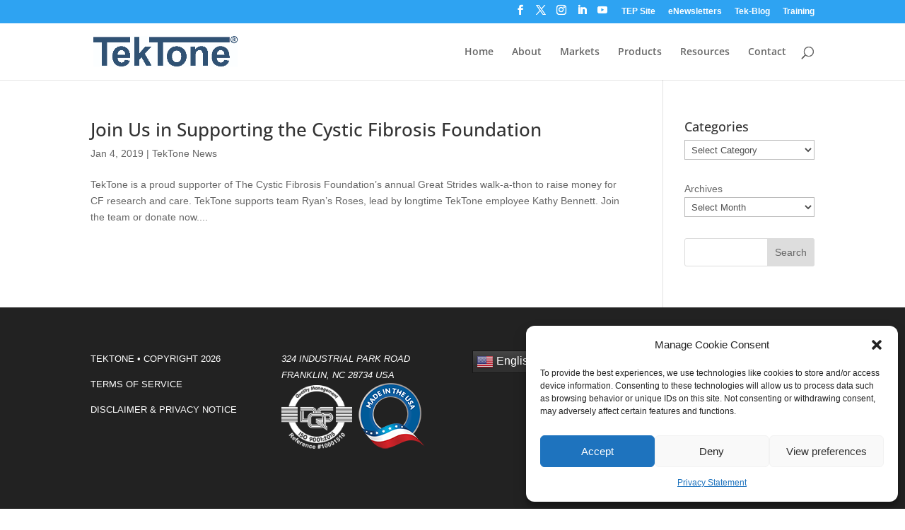

--- FILE ---
content_type: text/html; charset=UTF-8
request_url: https://www.tektone.com/tag/walk-a-thon/
body_size: 59989
content:
<!DOCTYPE html>
<html lang="en-US">
<head>
	<meta charset="UTF-8" />
<meta http-equiv="X-UA-Compatible" content="IE=edge">
	<link rel="pingback" href="https://www.tektone.com/xmlrpc.php" />

	<script type="text/javascript">
		document.documentElement.className = 'js';
	</script>

	<link rel="preconnect" href="https://fonts.gstatic.com" crossorigin /><meta name='robots' content='index, follow, max-image-preview:large, max-snippet:-1, max-video-preview:-1' />
<script type="text/javascript">
			let jqueryParams=[],jQuery=function(r){return jqueryParams=[...jqueryParams,r],jQuery},$=function(r){return jqueryParams=[...jqueryParams,r],$};window.jQuery=jQuery,window.$=jQuery;let customHeadScripts=!1;jQuery.fn=jQuery.prototype={},$.fn=jQuery.prototype={},jQuery.noConflict=function(r){if(window.jQuery)return jQuery=window.jQuery,$=window.jQuery,customHeadScripts=!0,jQuery.noConflict},jQuery.ready=function(r){jqueryParams=[...jqueryParams,r]},$.ready=function(r){jqueryParams=[...jqueryParams,r]},jQuery.load=function(r){jqueryParams=[...jqueryParams,r]},$.load=function(r){jqueryParams=[...jqueryParams,r]},jQuery.fn.ready=function(r){jqueryParams=[...jqueryParams,r]},$.fn.ready=function(r){jqueryParams=[...jqueryParams,r]};</script>
	<!-- This site is optimized with the Yoast SEO plugin v26.3 - https://yoast.com/wordpress/plugins/seo/ -->
	<title>walk-a-thon Archives - TekTone Production</title>
	<link rel="canonical" href="https://www.tektone.com/tag/walk-a-thon/" />
	<meta property="og:locale" content="en_US" />
	<meta property="og:type" content="article" />
	<meta property="og:title" content="walk-a-thon Archives - TekTone Production" />
	<meta property="og:url" content="https://www.tektone.com/tag/walk-a-thon/" />
	<meta property="og:site_name" content="TekTone Production" />
	<meta name="twitter:card" content="summary_large_image" />
	<script type="application/ld+json" class="yoast-schema-graph">{"@context":"https://schema.org","@graph":[{"@type":"CollectionPage","@id":"https://www.tektone.com/tag/walk-a-thon/","url":"https://www.tektone.com/tag/walk-a-thon/","name":"walk-a-thon Archives - TekTone Production","isPartOf":{"@id":"https://www.tektone.com/#website"},"breadcrumb":{"@id":"https://www.tektone.com/tag/walk-a-thon/#breadcrumb"},"inLanguage":"en-US"},{"@type":"BreadcrumbList","@id":"https://www.tektone.com/tag/walk-a-thon/#breadcrumb","itemListElement":[{"@type":"ListItem","position":1,"name":"Home","item":"https://www.tektone.com/"},{"@type":"ListItem","position":2,"name":"walk-a-thon"}]},{"@type":"WebSite","@id":"https://www.tektone.com/#website","url":"https://www.tektone.com/","name":"TekTone Production","description":"Nurse Call, Wireless Emergency Call &amp; Apartment Entry Systems","potentialAction":[{"@type":"SearchAction","target":{"@type":"EntryPoint","urlTemplate":"https://www.tektone.com/?s={search_term_string}"},"query-input":{"@type":"PropertyValueSpecification","valueRequired":true,"valueName":"search_term_string"}}],"inLanguage":"en-US"}]}</script>
	<!-- / Yoast SEO plugin. -->


<link rel='dns-prefetch' href='//challenges.cloudflare.com' />
<link rel='dns-prefetch' href='//fonts.bunny.net' />
<link rel="alternate" type="application/rss+xml" title="TekTone Production &raquo; Feed" href="https://www.tektone.com/feed/" />
<link rel="alternate" type="application/rss+xml" title="TekTone Production &raquo; Comments Feed" href="https://www.tektone.com/comments/feed/" />
<link rel="alternate" type="application/rss+xml" title="TekTone Production &raquo; walk-a-thon Tag Feed" href="https://www.tektone.com/tag/walk-a-thon/feed/" />
<meta content="TekTone v.V.01" name="generator"/><style id='wp-block-library-theme-inline-css' type='text/css'>
.wp-block-audio :where(figcaption){color:#555;font-size:13px;text-align:center}.is-dark-theme .wp-block-audio :where(figcaption){color:#ffffffa6}.wp-block-audio{margin:0 0 1em}.wp-block-code{border:1px solid #ccc;border-radius:4px;font-family:Menlo,Consolas,monaco,monospace;padding:.8em 1em}.wp-block-embed :where(figcaption){color:#555;font-size:13px;text-align:center}.is-dark-theme .wp-block-embed :where(figcaption){color:#ffffffa6}.wp-block-embed{margin:0 0 1em}.blocks-gallery-caption{color:#555;font-size:13px;text-align:center}.is-dark-theme .blocks-gallery-caption{color:#ffffffa6}:root :where(.wp-block-image figcaption){color:#555;font-size:13px;text-align:center}.is-dark-theme :root :where(.wp-block-image figcaption){color:#ffffffa6}.wp-block-image{margin:0 0 1em}.wp-block-pullquote{border-bottom:4px solid;border-top:4px solid;color:currentColor;margin-bottom:1.75em}.wp-block-pullquote cite,.wp-block-pullquote footer,.wp-block-pullquote__citation{color:currentColor;font-size:.8125em;font-style:normal;text-transform:uppercase}.wp-block-quote{border-left:.25em solid;margin:0 0 1.75em;padding-left:1em}.wp-block-quote cite,.wp-block-quote footer{color:currentColor;font-size:.8125em;font-style:normal;position:relative}.wp-block-quote:where(.has-text-align-right){border-left:none;border-right:.25em solid;padding-left:0;padding-right:1em}.wp-block-quote:where(.has-text-align-center){border:none;padding-left:0}.wp-block-quote.is-large,.wp-block-quote.is-style-large,.wp-block-quote:where(.is-style-plain){border:none}.wp-block-search .wp-block-search__label{font-weight:700}.wp-block-search__button{border:1px solid #ccc;padding:.375em .625em}:where(.wp-block-group.has-background){padding:1.25em 2.375em}.wp-block-separator.has-css-opacity{opacity:.4}.wp-block-separator{border:none;border-bottom:2px solid;margin-left:auto;margin-right:auto}.wp-block-separator.has-alpha-channel-opacity{opacity:1}.wp-block-separator:not(.is-style-wide):not(.is-style-dots){width:100px}.wp-block-separator.has-background:not(.is-style-dots){border-bottom:none;height:1px}.wp-block-separator.has-background:not(.is-style-wide):not(.is-style-dots){height:2px}.wp-block-table{margin:0 0 1em}.wp-block-table td,.wp-block-table th{word-break:normal}.wp-block-table :where(figcaption){color:#555;font-size:13px;text-align:center}.is-dark-theme .wp-block-table :where(figcaption){color:#ffffffa6}.wp-block-video :where(figcaption){color:#555;font-size:13px;text-align:center}.is-dark-theme .wp-block-video :where(figcaption){color:#ffffffa6}.wp-block-video{margin:0 0 1em}:root :where(.wp-block-template-part.has-background){margin-bottom:0;margin-top:0;padding:1.25em 2.375em}
</style>
<style id='global-styles-inline-css' type='text/css'>
:root{--wp--preset--aspect-ratio--square: 1;--wp--preset--aspect-ratio--4-3: 4/3;--wp--preset--aspect-ratio--3-4: 3/4;--wp--preset--aspect-ratio--3-2: 3/2;--wp--preset--aspect-ratio--2-3: 2/3;--wp--preset--aspect-ratio--16-9: 16/9;--wp--preset--aspect-ratio--9-16: 9/16;--wp--preset--color--black: #000000;--wp--preset--color--cyan-bluish-gray: #abb8c3;--wp--preset--color--white: #ffffff;--wp--preset--color--pale-pink: #f78da7;--wp--preset--color--vivid-red: #cf2e2e;--wp--preset--color--luminous-vivid-orange: #ff6900;--wp--preset--color--luminous-vivid-amber: #fcb900;--wp--preset--color--light-green-cyan: #7bdcb5;--wp--preset--color--vivid-green-cyan: #00d084;--wp--preset--color--pale-cyan-blue: #8ed1fc;--wp--preset--color--vivid-cyan-blue: #0693e3;--wp--preset--color--vivid-purple: #9b51e0;--wp--preset--gradient--vivid-cyan-blue-to-vivid-purple: linear-gradient(135deg,rgba(6,147,227,1) 0%,rgb(155,81,224) 100%);--wp--preset--gradient--light-green-cyan-to-vivid-green-cyan: linear-gradient(135deg,rgb(122,220,180) 0%,rgb(0,208,130) 100%);--wp--preset--gradient--luminous-vivid-amber-to-luminous-vivid-orange: linear-gradient(135deg,rgba(252,185,0,1) 0%,rgba(255,105,0,1) 100%);--wp--preset--gradient--luminous-vivid-orange-to-vivid-red: linear-gradient(135deg,rgba(255,105,0,1) 0%,rgb(207,46,46) 100%);--wp--preset--gradient--very-light-gray-to-cyan-bluish-gray: linear-gradient(135deg,rgb(238,238,238) 0%,rgb(169,184,195) 100%);--wp--preset--gradient--cool-to-warm-spectrum: linear-gradient(135deg,rgb(74,234,220) 0%,rgb(151,120,209) 20%,rgb(207,42,186) 40%,rgb(238,44,130) 60%,rgb(251,105,98) 80%,rgb(254,248,76) 100%);--wp--preset--gradient--blush-light-purple: linear-gradient(135deg,rgb(255,206,236) 0%,rgb(152,150,240) 100%);--wp--preset--gradient--blush-bordeaux: linear-gradient(135deg,rgb(254,205,165) 0%,rgb(254,45,45) 50%,rgb(107,0,62) 100%);--wp--preset--gradient--luminous-dusk: linear-gradient(135deg,rgb(255,203,112) 0%,rgb(199,81,192) 50%,rgb(65,88,208) 100%);--wp--preset--gradient--pale-ocean: linear-gradient(135deg,rgb(255,245,203) 0%,rgb(182,227,212) 50%,rgb(51,167,181) 100%);--wp--preset--gradient--electric-grass: linear-gradient(135deg,rgb(202,248,128) 0%,rgb(113,206,126) 100%);--wp--preset--gradient--midnight: linear-gradient(135deg,rgb(2,3,129) 0%,rgb(40,116,252) 100%);--wp--preset--font-size--small: 13px;--wp--preset--font-size--medium: 20px;--wp--preset--font-size--large: 36px;--wp--preset--font-size--x-large: 42px;--wp--preset--spacing--20: 0.44rem;--wp--preset--spacing--30: 0.67rem;--wp--preset--spacing--40: 1rem;--wp--preset--spacing--50: 1.5rem;--wp--preset--spacing--60: 2.25rem;--wp--preset--spacing--70: 3.38rem;--wp--preset--spacing--80: 5.06rem;--wp--preset--shadow--natural: 6px 6px 9px rgba(0, 0, 0, 0.2);--wp--preset--shadow--deep: 12px 12px 50px rgba(0, 0, 0, 0.4);--wp--preset--shadow--sharp: 6px 6px 0px rgba(0, 0, 0, 0.2);--wp--preset--shadow--outlined: 6px 6px 0px -3px rgba(255, 255, 255, 1), 6px 6px rgba(0, 0, 0, 1);--wp--preset--shadow--crisp: 6px 6px 0px rgba(0, 0, 0, 1);}:root { --wp--style--global--content-size: 823px;--wp--style--global--wide-size: 1080px; }:where(body) { margin: 0; }.wp-site-blocks > .alignleft { float: left; margin-right: 2em; }.wp-site-blocks > .alignright { float: right; margin-left: 2em; }.wp-site-blocks > .aligncenter { justify-content: center; margin-left: auto; margin-right: auto; }:where(.is-layout-flex){gap: 0.5em;}:where(.is-layout-grid){gap: 0.5em;}.is-layout-flow > .alignleft{float: left;margin-inline-start: 0;margin-inline-end: 2em;}.is-layout-flow > .alignright{float: right;margin-inline-start: 2em;margin-inline-end: 0;}.is-layout-flow > .aligncenter{margin-left: auto !important;margin-right: auto !important;}.is-layout-constrained > .alignleft{float: left;margin-inline-start: 0;margin-inline-end: 2em;}.is-layout-constrained > .alignright{float: right;margin-inline-start: 2em;margin-inline-end: 0;}.is-layout-constrained > .aligncenter{margin-left: auto !important;margin-right: auto !important;}.is-layout-constrained > :where(:not(.alignleft):not(.alignright):not(.alignfull)){max-width: var(--wp--style--global--content-size);margin-left: auto !important;margin-right: auto !important;}.is-layout-constrained > .alignwide{max-width: var(--wp--style--global--wide-size);}body .is-layout-flex{display: flex;}.is-layout-flex{flex-wrap: wrap;align-items: center;}.is-layout-flex > :is(*, div){margin: 0;}body .is-layout-grid{display: grid;}.is-layout-grid > :is(*, div){margin: 0;}body{padding-top: 0px;padding-right: 0px;padding-bottom: 0px;padding-left: 0px;}:root :where(.wp-element-button, .wp-block-button__link){background-color: #32373c;border-width: 0;color: #fff;font-family: inherit;font-size: inherit;line-height: inherit;padding: calc(0.667em + 2px) calc(1.333em + 2px);text-decoration: none;}.has-black-color{color: var(--wp--preset--color--black) !important;}.has-cyan-bluish-gray-color{color: var(--wp--preset--color--cyan-bluish-gray) !important;}.has-white-color{color: var(--wp--preset--color--white) !important;}.has-pale-pink-color{color: var(--wp--preset--color--pale-pink) !important;}.has-vivid-red-color{color: var(--wp--preset--color--vivid-red) !important;}.has-luminous-vivid-orange-color{color: var(--wp--preset--color--luminous-vivid-orange) !important;}.has-luminous-vivid-amber-color{color: var(--wp--preset--color--luminous-vivid-amber) !important;}.has-light-green-cyan-color{color: var(--wp--preset--color--light-green-cyan) !important;}.has-vivid-green-cyan-color{color: var(--wp--preset--color--vivid-green-cyan) !important;}.has-pale-cyan-blue-color{color: var(--wp--preset--color--pale-cyan-blue) !important;}.has-vivid-cyan-blue-color{color: var(--wp--preset--color--vivid-cyan-blue) !important;}.has-vivid-purple-color{color: var(--wp--preset--color--vivid-purple) !important;}.has-black-background-color{background-color: var(--wp--preset--color--black) !important;}.has-cyan-bluish-gray-background-color{background-color: var(--wp--preset--color--cyan-bluish-gray) !important;}.has-white-background-color{background-color: var(--wp--preset--color--white) !important;}.has-pale-pink-background-color{background-color: var(--wp--preset--color--pale-pink) !important;}.has-vivid-red-background-color{background-color: var(--wp--preset--color--vivid-red) !important;}.has-luminous-vivid-orange-background-color{background-color: var(--wp--preset--color--luminous-vivid-orange) !important;}.has-luminous-vivid-amber-background-color{background-color: var(--wp--preset--color--luminous-vivid-amber) !important;}.has-light-green-cyan-background-color{background-color: var(--wp--preset--color--light-green-cyan) !important;}.has-vivid-green-cyan-background-color{background-color: var(--wp--preset--color--vivid-green-cyan) !important;}.has-pale-cyan-blue-background-color{background-color: var(--wp--preset--color--pale-cyan-blue) !important;}.has-vivid-cyan-blue-background-color{background-color: var(--wp--preset--color--vivid-cyan-blue) !important;}.has-vivid-purple-background-color{background-color: var(--wp--preset--color--vivid-purple) !important;}.has-black-border-color{border-color: var(--wp--preset--color--black) !important;}.has-cyan-bluish-gray-border-color{border-color: var(--wp--preset--color--cyan-bluish-gray) !important;}.has-white-border-color{border-color: var(--wp--preset--color--white) !important;}.has-pale-pink-border-color{border-color: var(--wp--preset--color--pale-pink) !important;}.has-vivid-red-border-color{border-color: var(--wp--preset--color--vivid-red) !important;}.has-luminous-vivid-orange-border-color{border-color: var(--wp--preset--color--luminous-vivid-orange) !important;}.has-luminous-vivid-amber-border-color{border-color: var(--wp--preset--color--luminous-vivid-amber) !important;}.has-light-green-cyan-border-color{border-color: var(--wp--preset--color--light-green-cyan) !important;}.has-vivid-green-cyan-border-color{border-color: var(--wp--preset--color--vivid-green-cyan) !important;}.has-pale-cyan-blue-border-color{border-color: var(--wp--preset--color--pale-cyan-blue) !important;}.has-vivid-cyan-blue-border-color{border-color: var(--wp--preset--color--vivid-cyan-blue) !important;}.has-vivid-purple-border-color{border-color: var(--wp--preset--color--vivid-purple) !important;}.has-vivid-cyan-blue-to-vivid-purple-gradient-background{background: var(--wp--preset--gradient--vivid-cyan-blue-to-vivid-purple) !important;}.has-light-green-cyan-to-vivid-green-cyan-gradient-background{background: var(--wp--preset--gradient--light-green-cyan-to-vivid-green-cyan) !important;}.has-luminous-vivid-amber-to-luminous-vivid-orange-gradient-background{background: var(--wp--preset--gradient--luminous-vivid-amber-to-luminous-vivid-orange) !important;}.has-luminous-vivid-orange-to-vivid-red-gradient-background{background: var(--wp--preset--gradient--luminous-vivid-orange-to-vivid-red) !important;}.has-very-light-gray-to-cyan-bluish-gray-gradient-background{background: var(--wp--preset--gradient--very-light-gray-to-cyan-bluish-gray) !important;}.has-cool-to-warm-spectrum-gradient-background{background: var(--wp--preset--gradient--cool-to-warm-spectrum) !important;}.has-blush-light-purple-gradient-background{background: var(--wp--preset--gradient--blush-light-purple) !important;}.has-blush-bordeaux-gradient-background{background: var(--wp--preset--gradient--blush-bordeaux) !important;}.has-luminous-dusk-gradient-background{background: var(--wp--preset--gradient--luminous-dusk) !important;}.has-pale-ocean-gradient-background{background: var(--wp--preset--gradient--pale-ocean) !important;}.has-electric-grass-gradient-background{background: var(--wp--preset--gradient--electric-grass) !important;}.has-midnight-gradient-background{background: var(--wp--preset--gradient--midnight) !important;}.has-small-font-size{font-size: var(--wp--preset--font-size--small) !important;}.has-medium-font-size{font-size: var(--wp--preset--font-size--medium) !important;}.has-large-font-size{font-size: var(--wp--preset--font-size--large) !important;}.has-x-large-font-size{font-size: var(--wp--preset--font-size--x-large) !important;}
:where(.wp-block-post-template.is-layout-flex){gap: 1.25em;}:where(.wp-block-post-template.is-layout-grid){gap: 1.25em;}
:where(.wp-block-columns.is-layout-flex){gap: 2em;}:where(.wp-block-columns.is-layout-grid){gap: 2em;}
:root :where(.wp-block-pullquote){font-size: 1.5em;line-height: 1.6;}
</style>
<link rel='stylesheet' id='wpsm_ac_pro-font-awesome-front-css' href='https://www.tektone.com/wp-content/plugins/accordion-pro/assets/css/font-awesome/css/font-awesome.min.css?ver=6.8.3' type='text/css' media='all' />
<link rel='stylesheet' id='wpsm_ac_pro_bootstrap-front-css' href='https://www.tektone.com/wp-content/plugins/accordion-pro/assets/css/bootstrap-front.css?ver=6.8.3' type='text/css' media='all' />
<link rel='stylesheet' id='wpsm_ac_pro_animate-css' href='https://www.tektone.com/wp-content/plugins/accordion-pro/assets/css/animate.css?ver=6.8.3' type='text/css' media='all' />
<link rel='stylesheet' id='wpsm_ac_front_font-icon-picker_all-css' href='https://www.tektone.com/wp-content/plugins/accordion-pro/assets/mul-type-icon-picker/icon-picker.css?ver=6.8.3' type='text/css' media='all' />
<link rel='stylesheet' id='wpsm_ac_front_font-icon-picker-glyphicon_style-css' href='https://www.tektone.com/wp-content/plugins/accordion-pro/assets/mul-type-icon-picker/picker/glyphicon.css?ver=6.8.3' type='text/css' media='all' />
<link rel='stylesheet' id='wpsm_ac_front_font-icon-picker-dashicons_style-css' href='https://www.tektone.com/wp-content/plugins/accordion-pro/assets/mul-type-icon-picker/picker/dashicons.css?ver=6.8.3' type='text/css' media='all' />
<link rel='stylesheet' id='wpsm_ac_pro_scrollbar_style-css' href='https://www.tektone.com/wp-content/plugins/accordion-pro/assets/scrollbar/jquery.mCustomScrollbar.css?ver=6.8.3' type='text/css' media='all' />
<link rel='stylesheet' id='dica-builder-styles-css' href='https://www.tektone.com/wp-content/plugins/dg-divi-carousel/assets/css/dica-builder.css?ver=3.0.0' type='text/css' media='all' />
<link rel='stylesheet' id='dica-lightbox-styles-css' href='https://www.tektone.com/wp-content/plugins/dg-divi-carousel/styles/light-box-styles.css?ver=3.0.0' type='text/css' media='all' />
<link rel='stylesheet' id='swipe-style-css' href='https://www.tektone.com/wp-content/plugins/dg-divi-carousel/styles/swiper.min.css?ver=3.0.0' type='text/css' media='all' />
<link rel='stylesheet' id='dmpro_general_style-css' href='https://www.tektone.com/wp-content/plugins/divi-modules-pro/public/css/general.css?ver=1.0.0' type='text/css' media='all' />
<link rel='stylesheet' id='forminator-module-css-337370-css' href='https://www.tektone.com/wp-content/uploads/forminator/337370_fe70cb08606d15c1bde9afbb18e3a373/css/style-337370.css?ver=1745496586' type='text/css' media='all' />
<link rel='stylesheet' id='forminator-icons-css' href='https://www.tektone.com/wp-content/plugins/forminator/assets/forminator-ui/css/forminator-icons.min.css?ver=1.48.2' type='text/css' media='all' />
<link rel='stylesheet' id='forminator-utilities-css' href='https://www.tektone.com/wp-content/plugins/forminator/assets/forminator-ui/css/src/forminator-utilities.min.css?ver=1.48.2' type='text/css' media='all' />
<link rel='stylesheet' id='forminator-grid-enclosed-css' href='https://www.tektone.com/wp-content/plugins/forminator/assets/forminator-ui/css/src/grid/forminator-grid.enclosed.min.css?ver=1.48.2' type='text/css' media='all' />
<link rel='stylesheet' id='forminator-forms-default-base-css' href='https://www.tektone.com/wp-content/plugins/forminator/assets/forminator-ui/css/src/form/forminator-form-default.base.min.css?ver=1.48.2' type='text/css' media='all' />
<link rel='stylesheet' id='forminator-forms-default-select2-css' href='https://www.tektone.com/wp-content/plugins/forminator/assets/forminator-ui/css/src/form/forminator-form-default.select2.min.css?ver=1.48.2' type='text/css' media='all' />
<link rel='stylesheet' id='forminator-forms-default-full-css' href='https://www.tektone.com/wp-content/plugins/forminator/assets/forminator-ui/css/src/form/forminator-form-default.full.min.css?ver=1.48.2' type='text/css' media='all' />
<link rel='stylesheet' id='intlTelInput-forminator-css-css' href='https://www.tektone.com/wp-content/plugins/forminator/assets/css/intlTelInput.min.css?ver=4.0.3' type='text/css' media='all' />
<link rel='stylesheet' id='buttons-css' href='https://www.tektone.com/wp-includes/css/buttons.min.css?ver=6.8.3' type='text/css' media='all' />
<link rel='stylesheet' id='forminator-font-open-sans-css' href='https://fonts.bunny.net/css?family=Open+Sans&#038;ver=1.0' type='text/css' media='all' />
<link rel='stylesheet' id='forminator-module-css-241999-css' href='https://www.tektone.com/wp-content/uploads/forminator/241999_1040d824a89366e36502b724f5321d68/css/style-241999.css?ver=1745497342' type='text/css' media='all' />
<link rel='stylesheet' id='forminator-module-css-242019-css' href='https://www.tektone.com/wp-content/uploads/forminator/242019_3f66201cd5ecbd51ddebb1448bf6e970/css/style-242019.css?ver=1745497312' type='text/css' media='all' />
<link rel='stylesheet' id='forminator-module-css-241995-css' href='https://www.tektone.com/wp-content/uploads/forminator/241995_eeaae56db7ec086c4ef6704d30f1f097/css/style-241995.css?ver=1745497380' type='text/css' media='all' />
<link rel='stylesheet' id='forminator-module-css-236547-css' href='https://www.tektone.com/wp-content/uploads/forminator/236547_6fdf88c08da7ad9562a00886e8bbf6f9/css/style-236547.css?ver=1745497434' type='text/css' media='all' />
<link rel='stylesheet' id='forminator-font-roboto-css' href='https://fonts.bunny.net/css?family=Roboto&#038;ver=1.0' type='text/css' media='all' />
<link rel='stylesheet' id='forminator-module-css-241903-css' href='https://www.tektone.com/wp-content/uploads/forminator/241903_4f4dd7321d67e2c2db449414dc8b3e29/css/style-241903.css?ver=1745497405' type='text/css' media='all' />
<link rel='stylesheet' id='theme.css-css' href='https://www.tektone.com/wp-content/plugins/popup-builder/public/css/theme.css?ver=4.4.2' type='text/css' media='all' />
<link rel='stylesheet' id='cmplz-general-css' href='https://www.tektone.com/wp-content/plugins/complianz-gdpr/assets/css/cookieblocker.min.css?ver=1762347986' type='text/css' media='all' />
<link rel='stylesheet' id='divi-carousel-styles-css' href='https://www.tektone.com/wp-content/plugins/dg-divi-carousel/styles/style.min.css?ver=3.0.0' type='text/css' media='all' />
<link rel='stylesheet' id='divi-style-parent-css' href='https://www.tektone.com/wp-content/themes/Divi/style-static.min.css?ver=4.27.4' type='text/css' media='all' />
<link rel='stylesheet' id='divi-style-css' href='https://www.tektone.com/wp-content/themes/tektone/style.css?ver=4.27.4' type='text/css' media='all' />
<link rel='stylesheet' id='DiviMegaPro-main-css' href='https://www.tektone.com/wp-content/plugins/divi-mega-pro/assets/css/main.css?ver=1.9.9.4' type='text/css' media='all' />
<link rel='stylesheet' id='DiviMegaPro-main-media-query-css' href='https://www.tektone.com/wp-content/plugins/divi-mega-pro/assets/css/main-media-query.css?ver=1.9.9.4' type='text/css' media='all' />
<link rel='stylesheet' id='DiviMegaPro-tippy-animations-css' href='https://www.tektone.com/wp-content/plugins/divi-mega-pro/assets/libraries/tippy/css/animations.css?ver=1.9.9.4' type='text/css' media='all' />
				<script>
				var divimegapro_singleton = [];
				divimegapro_singleton['header'] = true;
				divimegapro_singleton['content'] = false;
				divimegapro_singleton['footer'] = false;
				var divimegapro_singleton_enabled = ( divimegapro_singleton['header'] || divimegapro_singleton['content'] || divimegapro_singleton['footer'] ) ? true : false;
				</script>
				
				<script type="text/javascript" src="https://www.tektone.com/wp-includes/js/jquery/jquery.min.js?ver=3.7.1" id="jquery-core-js"></script>
<script type="text/javascript" src="https://www.tektone.com/wp-includes/js/jquery/jquery-migrate.min.js?ver=3.4.1" id="jquery-migrate-js"></script>
<script type="text/javascript" id="jquery-js-after">
/* <![CDATA[ */
jqueryParams.length&&$.each(jqueryParams,function(e,r){if("function"==typeof r){var n=String(r);n.replace("$","jQuery");var a=new Function("return "+n)();$(document).ready(a)}});
/* ]]> */
</script>
<script type="text/javascript" src="https://www.tektone.com/wp-content/plugins/accordion-pro/assets/scrollbar/jquery.mCustomScrollbar.concat.min.js?ver=6.8.3" id="wpsm_ac_pro_scrollbar_script-js"></script>
<script type="text/javascript" src="https://www.tektone.com/wp-content/plugins/forminator/assets/forminator-ui/js/select2.full.min.js?ver=1.48.2" id="forminator-select2-js"></script>
<script type="text/javascript" src="https://www.tektone.com/wp-content/plugins/forminator/assets/js/library/jquery.validate.min.js?ver=1.48.2" id="forminator-jquery-validate-js"></script>
<script type="text/javascript" src="https://www.tektone.com/wp-content/plugins/forminator/assets/forminator-ui/js/forminator-form.min.js?ver=1.48.2" id="forminator-form-js"></script>
<script type="text/javascript" id="forminator-front-scripts-js-extra">
/* <![CDATA[ */
var ForminatorFront = {"ajaxUrl":"https:\/\/www.tektone.com\/wp-admin\/admin-ajax.php","cform":{"processing":"Submitting form, please wait","error":"An error occurred while processing the form. Please try again","upload_error":"An upload error occurred while processing the form. Please try again","pagination_prev":"Previous","pagination_next":"Next","pagination_go":"Submit","gateway":{"processing":"Processing payment, please wait","paid":"Success! Payment confirmed. Submitting form, please wait","error":"Error! Something went wrong when verifying the payment"},"captcha_error":"Invalid CAPTCHA","no_file_chosen":"No file chosen","intlTelInput_utils_script":"https:\/\/www.tektone.com\/wp-content\/plugins\/forminator\/assets\/js\/library\/intlTelInputUtils.js","process_error":"Please try again","payment_failed":"Payment failed. Please try again.","payment_cancelled":"Payment was cancelled"},"poll":{"processing":"Submitting vote, please wait","error":"An error occurred saving the vote. Please try again"},"quiz":{"view_results":"View Results"},"select2":{"load_more":"Loading more results\u2026","no_result_found":"No results found","searching":"Searching\u2026","loaded_error":"The results could not be loaded."}};
var ForminatorFront = {"ajaxUrl":"https:\/\/www.tektone.com\/wp-admin\/admin-ajax.php","cform":{"processing":"Submitting form, please wait","error":"An error occurred while processing the form. Please try again","upload_error":"An upload error occurred while processing the form. Please try again","pagination_prev":"Previous","pagination_next":"Next","pagination_go":"Submit","gateway":{"processing":"Processing payment, please wait","paid":"Success! Payment confirmed. Submitting form, please wait","error":"Error! Something went wrong when verifying the payment"},"captcha_error":"Invalid CAPTCHA","no_file_chosen":"No file chosen","intlTelInput_utils_script":"https:\/\/www.tektone.com\/wp-content\/plugins\/forminator\/assets\/js\/library\/intlTelInputUtils.js","process_error":"Please try again","payment_failed":"Payment failed. Please try again.","payment_cancelled":"Payment was cancelled"},"poll":{"processing":"Submitting vote, please wait","error":"An error occurred saving the vote. Please try again"},"quiz":{"view_results":"View Results"},"select2":{"load_more":"Loading more results\u2026","no_result_found":"No results found","searching":"Searching\u2026","loaded_error":"The results could not be loaded."}};
var ForminatorFront = {"ajaxUrl":"https:\/\/www.tektone.com\/wp-admin\/admin-ajax.php","cform":{"processing":"Submitting form, please wait","error":"An error occurred while processing the form. Please try again","upload_error":"An upload error occurred while processing the form. Please try again","pagination_prev":"Previous","pagination_next":"Next","pagination_go":"Submit","gateway":{"processing":"Processing payment, please wait","paid":"Success! Payment confirmed. Submitting form, please wait","error":"Error! Something went wrong when verifying the payment"},"captcha_error":"Invalid CAPTCHA","no_file_chosen":"No file chosen","intlTelInput_utils_script":"https:\/\/www.tektone.com\/wp-content\/plugins\/forminator\/assets\/js\/library\/intlTelInputUtils.js","process_error":"Please try again","payment_failed":"Payment failed. Please try again.","payment_cancelled":"Payment was cancelled"},"poll":{"processing":"Submitting vote, please wait","error":"An error occurred saving the vote. Please try again"},"quiz":{"view_results":"View Results"},"select2":{"load_more":"Loading more results\u2026","no_result_found":"No results found","searching":"Searching\u2026","loaded_error":"The results could not be loaded."}};
var ForminatorFront = {"ajaxUrl":"https:\/\/www.tektone.com\/wp-admin\/admin-ajax.php","cform":{"processing":"Submitting form, please wait","error":"An error occurred while processing the form. Please try again","upload_error":"An upload error occurred while processing the form. Please try again","pagination_prev":"Previous","pagination_next":"Next","pagination_go":"Submit","gateway":{"processing":"Processing payment, please wait","paid":"Success! Payment confirmed. Submitting form, please wait","error":"Error! Something went wrong when verifying the payment"},"captcha_error":"Invalid CAPTCHA","no_file_chosen":"No file chosen","intlTelInput_utils_script":"https:\/\/www.tektone.com\/wp-content\/plugins\/forminator\/assets\/js\/library\/intlTelInputUtils.js","process_error":"Please try again","payment_failed":"Payment failed. Please try again.","payment_cancelled":"Payment was cancelled"},"poll":{"processing":"Submitting vote, please wait","error":"An error occurred saving the vote. Please try again"},"quiz":{"view_results":"View Results"},"select2":{"load_more":"Loading more results\u2026","no_result_found":"No results found","searching":"Searching\u2026","loaded_error":"The results could not be loaded."}};
var ForminatorFront = {"ajaxUrl":"https:\/\/www.tektone.com\/wp-admin\/admin-ajax.php","cform":{"processing":"Submitting form, please wait","error":"An error occurred while processing the form. Please try again","upload_error":"An upload error occurred while processing the form. Please try again","pagination_prev":"Previous","pagination_next":"Next","pagination_go":"Submit","gateway":{"processing":"Processing payment, please wait","paid":"Success! Payment confirmed. Submitting form, please wait","error":"Error! Something went wrong when verifying the payment"},"captcha_error":"Invalid CAPTCHA","no_file_chosen":"No file chosen","intlTelInput_utils_script":"https:\/\/www.tektone.com\/wp-content\/plugins\/forminator\/assets\/js\/library\/intlTelInputUtils.js","process_error":"Please try again","payment_failed":"Payment failed. Please try again.","payment_cancelled":"Payment was cancelled"},"poll":{"processing":"Submitting vote, please wait","error":"An error occurred saving the vote. Please try again"},"quiz":{"view_results":"View Results"},"select2":{"load_more":"Loading more results\u2026","no_result_found":"No results found","searching":"Searching\u2026","loaded_error":"The results could not be loaded."}};
var ForminatorFront = {"ajaxUrl":"https:\/\/www.tektone.com\/wp-admin\/admin-ajax.php","cform":{"processing":"Submitting form, please wait","error":"An error occurred while processing the form. Please try again","upload_error":"An upload error occurred while processing the form. Please try again","pagination_prev":"Previous","pagination_next":"Next","pagination_go":"Submit","gateway":{"processing":"Processing payment, please wait","paid":"Success! Payment confirmed. Submitting form, please wait","error":"Error! Something went wrong when verifying the payment"},"captcha_error":"Invalid CAPTCHA","no_file_chosen":"No file chosen","intlTelInput_utils_script":"https:\/\/www.tektone.com\/wp-content\/plugins\/forminator\/assets\/js\/library\/intlTelInputUtils.js","process_error":"Please try again","payment_failed":"Payment failed. Please try again.","payment_cancelled":"Payment was cancelled"},"poll":{"processing":"Submitting vote, please wait","error":"An error occurred saving the vote. Please try again"},"quiz":{"view_results":"View Results"},"select2":{"load_more":"Loading more results\u2026","no_result_found":"No results found","searching":"Searching\u2026","loaded_error":"The results could not be loaded."}};
/* ]]> */
</script>
<script type="text/javascript" src="https://www.tektone.com/wp-content/plugins/forminator/build/front/front.multi.min.js?ver=1.48.2" id="forminator-front-scripts-js"></script>
<script type="text/javascript" src="https://www.tektone.com/wp-content/plugins/forminator/assets/js/library/intlTelInput.min.js?ver=1.48.2" id="forminator-intlTelInput-js"></script>
<script type="text/javascript" id="Popup.js-js-before">
/* <![CDATA[ */
var sgpbPublicUrl = "https:\/\/www.tektone.com\/wp-content\/plugins\/popup-builder\/public\/";
var SGPB_JS_LOCALIZATION = {"imageSupportAlertMessage":"Only image files supported","pdfSupportAlertMessage":"Only pdf files supported","areYouSure":"Are you sure?","addButtonSpinner":"L","audioSupportAlertMessage":"Only audio files supported (e.g.: mp3, wav, m4a, ogg)","publishPopupBeforeElementor":"Please, publish the popup before starting to use Elementor with it!","publishPopupBeforeDivi":"Please, publish the popup before starting to use Divi Builder with it!","closeButtonAltText":"Close"};
/* ]]> */
</script>
<script type="text/javascript" src="https://www.tektone.com/wp-content/plugins/popup-builder/public/js/Popup.js?ver=4.4.2" id="Popup.js-js"></script>
<script type="text/javascript" src="https://www.tektone.com/wp-content/plugins/popup-builder/public/js/PopupConfig.js?ver=4.4.2" id="PopupConfig.js-js"></script>
<script type="text/javascript" id="PopupBuilder.js-js-before">
/* <![CDATA[ */
var SGPB_POPUP_PARAMS = {"popupTypeAgeRestriction":"ageRestriction","defaultThemeImages":{"1":"https:\/\/www.tektone.com\/wp-content\/plugins\/popup-builder\/public\/img\/theme_1\/close.png","2":"https:\/\/www.tektone.com\/wp-content\/plugins\/popup-builder\/public\/img\/theme_2\/close.png","3":"https:\/\/www.tektone.com\/wp-content\/plugins\/popup-builder\/public\/img\/theme_3\/close.png","5":"https:\/\/www.tektone.com\/wp-content\/plugins\/popup-builder\/public\/img\/theme_5\/close.png","6":"https:\/\/www.tektone.com\/wp-content\/plugins\/popup-builder\/public\/img\/theme_6\/close.png"},"homePageUrl":"https:\/\/www.tektone.com\/","isPreview":false,"convertedIdsReverse":[],"dontShowPopupExpireTime":365,"conditionalJsClasses":[],"disableAnalyticsGeneral":false};
var SGPB_JS_PACKAGES = {"packages":{"current":1,"free":1,"silver":2,"gold":3,"platinum":4},"extensions":{"geo-targeting":false,"advanced-closing":false}};
var SGPB_JS_PARAMS = {"ajaxUrl":"https:\/\/www.tektone.com\/wp-admin\/admin-ajax.php","nonce":"2c5a0b5770"};
/* ]]> */
</script>
<script type="text/javascript" src="https://www.tektone.com/wp-content/plugins/popup-builder/public/js/PopupBuilder.js?ver=4.4.2" id="PopupBuilder.js-js"></script>
<link rel="https://api.w.org/" href="https://www.tektone.com/wp-json/" /><link rel="alternate" title="JSON" type="application/json" href="https://www.tektone.com/wp-json/wp/v2/tags/949" /><link rel="EditURI" type="application/rsd+xml" title="RSD" href="https://www.tektone.com/xmlrpc.php?rsd" />
<meta name="generator" content="WordPress 6.8.3" />
			<style>.cmplz-hidden {
					display: none !important;
				}</style>         <style type="text/css" id="bloody-hamburger-color">
             .mobile_menu_bar:before { color: #7EBEC5 !important; }
         </style>
    <meta name="viewport" content="width=device-width, initial-scale=1.0, maximum-scale=1.0, user-scalable=0" />		<script type="text/javascript">
		var ajax_url = 'https://www.tektone.com/wp-admin/admin-ajax.php';
		</script>
		<style type="text/css">.broken_link, a.broken_link {
	text-decoration: line-through;
}</style><!-- Google tag (gtag.js) --> 
<script type="text/plain" data-service="google-analytics" data-category="statistics" async data-cmplz-src="https://www.googletagmanager.com/gtag/js?id=AW-973217556"></script> 
<script> window.dataLayer = window.dataLayer || []; function gtag(){dataLayer.push(arguments);} gtag('js', new Date()); gtag('config', 'AW-973217556'); </script>
<!-- End Google tag -->

<script>
	jQuery(function($){
		$('.et_pb_social_media_follow .et-social-google-plus a').attr('title','TEP Site');
	});
</script>

<!-- Cloudflare Turnstile CAPTCHA for web forms -->
<script src="https://challenges.cloudflare.com/turnstile/v0/api.js" async defer></script>
<!-- End Cloudflare Turnstile code --><link rel="icon" href="https://www.tektone.com/wp-content/uploads/2021/03/TekTone-FB-240-NEW-150x150.png" sizes="32x32" />
<link rel="icon" href="https://www.tektone.com/wp-content/uploads/2021/03/TekTone-FB-240-NEW.png" sizes="192x192" />
<link rel="apple-touch-icon" href="https://www.tektone.com/wp-content/uploads/2021/03/TekTone-FB-240-NEW.png" />
<meta name="msapplication-TileImage" content="https://www.tektone.com/wp-content/uploads/2021/03/TekTone-FB-240-NEW.png" />
<link rel="stylesheet" id="et-divi-customizer-global-cached-inline-styles" href="https://www.tektone.com/wp-content/et-cache/global/et-divi-customizer-global.min.css?ver=1766842998" /></head>
<body data-cmplz=1 class="archive tag tag-walk-a-thon tag-949 wp-theme-Divi wp-child-theme-tektone et_button_no_icon et_pb_button_helper_class et_fixed_nav et_show_nav et_secondary_nav_enabled et_primary_nav_dropdown_animation_fade et_secondary_nav_dropdown_animation_fade et_header_style_left et_pb_footer_columns4 et_cover_background et_pb_gutter osx et_pb_gutters3 et_pb_pagebuilder_layout et_right_sidebar et_divi_theme et-db divimegapro-active">
				<script>
				var divimegapro_singleton = [];
				divimegapro_singleton['header'] = true;
				divimegapro_singleton['content'] = false;
				divimegapro_singleton['footer'] = false;
				var divimegapro_singleton_enabled = ( divimegapro_singleton['header'] || divimegapro_singleton['content'] || divimegapro_singleton['footer'] ) ? true : false;
				</script>
				
				<style id="et_divimegapro_customizeclosebtn_styles" type="text/css">
								.divimegapro-customclose-btn-242940 {
									top:5px !important;
									color:#ffffff !important;
									background-color:#1e73be !important;
									font-size:25px !important;
									padding:3px !important;
									-moz-border-radius:50% !important;
									-webkit-border-radius:50% !important;
									-khtml-border-radius:50% !important;
									border-radius:50% !important;
								}
								
								.divimegapro-customclose-btn-242905 {
									top:5px !important;
									color:#ffffff !important;
									background-color:#1e73be !important;
									font-size:25px !important;
									padding:3px !important;
									-moz-border-radius:50% !important;
									-webkit-border-radius:50% !important;
									-khtml-border-radius:50% !important;
									border-radius:50% !important;
								}
								
								.divimegapro-customclose-btn-242551 {
									top:5px !important;
									color:#ffffff !important;
									background-color:#1e73be !important;
									font-size:25px !important;
									padding:3px !important;
									-moz-border-radius:50% !important;
									-webkit-border-radius:50% !important;
									-khtml-border-radius:50% !important;
									border-radius:50% !important;
								}
								
								.divimegapro-customclose-btn-242547 {
									top:5px !important;
									color:#ffffff !important;
									background-color:#1e73be !important;
									font-size:25px !important;
									padding:3px !important;
									-moz-border-radius:50% !important;
									-webkit-border-radius:50% !important;
									-khtml-border-radius:50% !important;
									border-radius:50% !important;
								}
								
								.divimegapro-customclose-btn-242521 {
									top:5px !important;
									color:#ffffff !important;
									background-color:#1e73be !important;
									font-size:25px !important;
									padding:3px !important;
									-moz-border-radius:50% !important;
									-webkit-border-radius:50% !important;
									-khtml-border-radius:50% !important;
									border-radius:50% !important;
								}
								</style><style id="et_divimegapro_enable_arrow_styles" type="text/css">
								.dmp-242967 > .tippy-tooltip > .tippy-svg-arrow {
									fill:#333 !important;
								}
								.dmp-242967 .tippy-arrow:before,
								.dmp-242967 .tippy-svg-arrow {
									-webkit-transform: scale( 1, 1);  /* Saf3.1+, Chrome */
									 -moz-transform: scale( 1, 1);  /* FF3.5+ */
									  -ms-transform: scale( 1, 1);  /* IE9 */
									   -o-transform: scale( 1, 1);  /* Opera 10.5+ */
										  transform: scale( 1, 1);
								}
								.tippy-popper.dmp-242967[x-placement^=top] > .tippy-tooltip > .tippy-arrow:before {
									border-top-color:#333 !important;
								}
								.tippy-popper.dmp-242967[x-placement^=bottom] > .tippy-tooltip > .tippy-arrow:before {
									border-bottom-color:#333 !important;
								}
								.tippy-popper.dmp-242967[x-placement^=left] > .tippy-tooltip > .tippy-arrow:before {
									border-left-color:#333 !important;
								}
								.tippy-popper.dmp-242967[x-placement^=right] > .tippy-tooltip > .tippy-arrow:before {
									border-right-color:#333 !important;
								}
								
								.dmp-242940 > .tippy-tooltip > .tippy-svg-arrow {
									fill:#1e73be !important;
								}
								.dmp-242940 .tippy-arrow:before,
								.dmp-242940 .tippy-svg-arrow {
									-webkit-transform: scale( 2, 2);  /* Saf3.1+, Chrome */
									 -moz-transform: scale( 2, 2);  /* FF3.5+ */
									  -ms-transform: scale( 2, 2);  /* IE9 */
									   -o-transform: scale( 2, 2);  /* Opera 10.5+ */
										  transform: scale( 2, 2);
								}
								.tippy-popper.dmp-242940[x-placement^=top] > .tippy-tooltip > .tippy-arrow:before {
									border-top-color:#1e73be !important;
								}
								.tippy-popper.dmp-242940[x-placement^=bottom] > .tippy-tooltip > .tippy-arrow:before {
									border-bottom-color:#1e73be !important;
								}
								.tippy-popper.dmp-242940[x-placement^=left] > .tippy-tooltip > .tippy-arrow:before {
									border-left-color:#1e73be !important;
								}
								.tippy-popper.dmp-242940[x-placement^=right] > .tippy-tooltip > .tippy-arrow:before {
									border-right-color:#1e73be !important;
								}
								
								.dmp-242905 > .tippy-tooltip > .tippy-svg-arrow {
									fill:#1e73be !important;
								}
								.dmp-242905 .tippy-arrow:before,
								.dmp-242905 .tippy-svg-arrow {
									-webkit-transform: scale( 2, 2);  /* Saf3.1+, Chrome */
									 -moz-transform: scale( 2, 2);  /* FF3.5+ */
									  -ms-transform: scale( 2, 2);  /* IE9 */
									   -o-transform: scale( 2, 2);  /* Opera 10.5+ */
										  transform: scale( 2, 2);
								}
								.tippy-popper.dmp-242905[x-placement^=top] > .tippy-tooltip > .tippy-arrow:before {
									border-top-color:#1e73be !important;
								}
								.tippy-popper.dmp-242905[x-placement^=bottom] > .tippy-tooltip > .tippy-arrow:before {
									border-bottom-color:#1e73be !important;
								}
								.tippy-popper.dmp-242905[x-placement^=left] > .tippy-tooltip > .tippy-arrow:before {
									border-left-color:#1e73be !important;
								}
								.tippy-popper.dmp-242905[x-placement^=right] > .tippy-tooltip > .tippy-arrow:before {
									border-right-color:#1e73be !important;
								}
								
								.dmp-242551 > .tippy-tooltip > .tippy-svg-arrow {
									fill:#1e73be !important;
								}
								.dmp-242551 .tippy-arrow:before,
								.dmp-242551 .tippy-svg-arrow {
									-webkit-transform: scale( 2, 2);  /* Saf3.1+, Chrome */
									 -moz-transform: scale( 2, 2);  /* FF3.5+ */
									  -ms-transform: scale( 2, 2);  /* IE9 */
									   -o-transform: scale( 2, 2);  /* Opera 10.5+ */
										  transform: scale( 2, 2);
								}
								.tippy-popper.dmp-242551[x-placement^=top] > .tippy-tooltip > .tippy-arrow:before {
									border-top-color:#1e73be !important;
								}
								.tippy-popper.dmp-242551[x-placement^=bottom] > .tippy-tooltip > .tippy-arrow:before {
									border-bottom-color:#1e73be !important;
								}
								.tippy-popper.dmp-242551[x-placement^=left] > .tippy-tooltip > .tippy-arrow:before {
									border-left-color:#1e73be !important;
								}
								.tippy-popper.dmp-242551[x-placement^=right] > .tippy-tooltip > .tippy-arrow:before {
									border-right-color:#1e73be !important;
								}
								
								.dmp-242547 > .tippy-tooltip > .tippy-svg-arrow {
									fill:#1e73be !important;
								}
								.dmp-242547 .tippy-arrow:before,
								.dmp-242547 .tippy-svg-arrow {
									-webkit-transform: scale( 2, 2);  /* Saf3.1+, Chrome */
									 -moz-transform: scale( 2, 2);  /* FF3.5+ */
									  -ms-transform: scale( 2, 2);  /* IE9 */
									   -o-transform: scale( 2, 2);  /* Opera 10.5+ */
										  transform: scale( 2, 2);
								}
								.tippy-popper.dmp-242547[x-placement^=top] > .tippy-tooltip > .tippy-arrow:before {
									border-top-color:#1e73be !important;
								}
								.tippy-popper.dmp-242547[x-placement^=bottom] > .tippy-tooltip > .tippy-arrow:before {
									border-bottom-color:#1e73be !important;
								}
								.tippy-popper.dmp-242547[x-placement^=left] > .tippy-tooltip > .tippy-arrow:before {
									border-left-color:#1e73be !important;
								}
								.tippy-popper.dmp-242547[x-placement^=right] > .tippy-tooltip > .tippy-arrow:before {
									border-right-color:#1e73be !important;
								}
								
								.dmp-242521 > .tippy-tooltip > .tippy-svg-arrow {
									fill:#1e73be !important;
								}
								.dmp-242521 .tippy-arrow:before,
								.dmp-242521 .tippy-svg-arrow {
									-webkit-transform: scale( 2, 2);  /* Saf3.1+, Chrome */
									 -moz-transform: scale( 2, 2);  /* FF3.5+ */
									  -ms-transform: scale( 2, 2);  /* IE9 */
									   -o-transform: scale( 2, 2);  /* Opera 10.5+ */
										  transform: scale( 2, 2);
								}
								.tippy-popper.dmp-242521[x-placement^=top] > .tippy-tooltip > .tippy-arrow:before {
									border-top-color:#1e73be !important;
								}
								.tippy-popper.dmp-242521[x-placement^=bottom] > .tippy-tooltip > .tippy-arrow:before {
									border-bottom-color:#1e73be !important;
								}
								.tippy-popper.dmp-242521[x-placement^=left] > .tippy-tooltip > .tippy-arrow:before {
									border-left-color:#1e73be !important;
								}
								.tippy-popper.dmp-242521[x-placement^=right] > .tippy-tooltip > .tippy-arrow:before {
									border-right-color:#1e73be !important;
								}
								</style>					<script>
					var ajaxurl = "https://www.tektone.com/wp-admin/admin-ajax.php"
					, diviLifeisMobileDevice = "false"
					, diviLifeisTabletDevice = "false";
					</script>
					<div class="divimegapro-wrapper"><div id="divimegapro-container-242905" class="divimegapro-container" data-animation="perspective"	data-bgcolor="" data-fontcolor="" data-placement="bottom" data-margintopbottom="" data-megaprowidth="75" data-megaprowidthcustom="" data-megaprofixedheight="" data-triggertype="hover" data-exittype="hover" data-exitdelay="1" data-enable_arrow="1" data-arrowfeature_type="sharp" data-dmp_cssposition="absolute" data-dmp_enablecenterhorizontal="0" style="display:none"><div id="divimegapro-242905" class="divimegapro divimegapro-flexheight"><div class="divimegapro-pre-body"><div id="et-boc" class="divimegapro-body"><div class="et_pb_section et_pb_section_0-dmp_242905 et_pb_with_background et_section_regular" >
				
				
				
				
				
				
				<div id="mm-5" class="et_pb_row et_pb_row_1-dmp_242905 et_pb_row_fullwidth et_pb_gutters2">
				<div class="et_pb_column et_pb_column_1_2 et_pb_column_2-dmp_242905  et_pb_css_mix_blend_mode_passthrough" id="mm-5-1">
				
				
				
				
				<div class="et_pb_module et_pb_text et_pb_text_3-dmp_242905  et_pb_text_align_left et_pb_bg_layout_light">
				
				
				
				
				<div class="et_pb_text_inner"><p><span style="color: #808080;">A family-owned business committed to providing quality intercommunication solutions at competitive prices, supported by conscientious customer service, for the <strong>Health Care</strong>, <strong>Residential</strong>, and <strong>Commercial</strong> markets.</span></p></div>
			</div><div class="et_pb_module et_pb_video et_pb_video_4-dmp_242905">
				
				
				
				
				<div class="et_pb_video_box"><iframe data-placeholder-image="https://www.tektone.com/wp-content/uploads/complianz/placeholders/youtubeE6PGsV3UgVg-hqdefault.jpg" data-category="marketing" data-service="youtube" class="cmplz-placeholder-element cmplz-iframe cmplz-iframe-styles cmplz-video " data-cmplz-target="src" data-src-cmplz="https://www.youtube.com/embed/E6PGsV3UgVg?feature=oembed" title="TekTone" width="1080" height="608"  src="about:blank"   allow="accelerometer; autoplay; clipboard-write; encrypted-media; gyroscope; picture-in-picture; web-share" referrerpolicy="strict-origin-when-cross-origin" allowfullscreen></iframe></div>
				
			</div>
			</div><div class="et_pb_column et_pb_column_1_6 et_pb_column_5-dmp_242905  et_pb_css_mix_blend_mode_passthrough" id="mm-5-2">
				
				
				
				
				<div class="et_pb_module et_pb_text et_pb_text_6-dmp_242905  et_pb_text_align_left et_pb_bg_layout_light">
				
				
				
				
				<div class="et_pb_text_inner"><h3><a href="/about-us/history/">TekTone History</a></h3>
<ul>
<li><span style="color: #808080 !important;"><a style="color: #808080 !important;" href="/about-us/history/">TekTone Timeline</a></span></li>
</ul></div>
			</div><div class="et_pb_module et_pb_divider et_pb_divider_7-dmp_242905 et_pb_divider_position_ et_pb_space"><div class="et_pb_divider_internal"></div></div><div class="et_pb_module et_pb_text et_pb_text_8-dmp_242905  et_pb_text_align_left et_pb_bg_layout_light">
				
				
				
				
				<div class="et_pb_text_inner"><h3><a href="/teps/">TekTone Elite Partners (TEPs)</a></h3>
<ul>
<li><span style="color: #808080 !important;"><a style="color: #808080 !important;" href="/pdf_files/color/TekTone_IL1008_TEP_brochure_color.pdf">TEP Product Portfolio Brochure</a></span></li>
<li><span style="color: #808080 !important;"><a style="color: #808080 !important;" href="https://www.tektone.com/tep/login.php">TEP Portal</a></span></li>
<li><span style="color: #808080 !important;"><a style="color: #808080 !important;" href="/reps/">Where to Buy</a></span></li>
</ul></div>
			</div>
			</div><div class="et_pb_column et_pb_column_1_6 et_pb_column_9-dmp_242905  et_pb_css_mix_blend_mode_passthrough" id="mm-5-3">
				
				
				
				
				<div class="et_pb_module et_pb_text et_pb_text_10-dmp_242905  et_pb_text_align_left et_pb_bg_layout_light">
				
				
				
				
				<div class="et_pb_text_inner"><h3><a href="/tek-blog/">Tek-Blog</a></h3>
<ul>
<li><span style="color: #808080 !important;"><a style="color: #808080 !important;" href="/category/tektone-news/">TekTone News</a></span></li>
<li><span style="color: #808080 !important;"><a style="color: #808080 !important;" href="/category/discontinuation-notices/">Discontinuation Notices</a></span></li>
<li><span style="color: #808080 !important;"><a style="color: #808080 !important;" href="/category/prb/">New Product Releases</a></span></li>
<li><span style="color: #808080 !important;"><a style="color: #808080 !important;" href="/category/sales-support-bulletins/">Sales Support Bulletins</a></span></li>
<li><span style="color: #808080 !important;"><a style="color: #808080 !important;" href="/category/tsb/">Technical Support Bulletins</a></span></li>
<li><span style="color: #808080 !important;"><a style="color: #808080 !important;" href="/category/case-study/">Case Studies</a></span></li>
</ul></div>
			</div>
			</div><div class="et_pb_column et_pb_column_1_6 et_pb_column_11-dmp_242905  et_pb_css_mix_blend_mode_passthrough et-last-child" id="mm-5-4">
				
				
				
				
				<div class="et_pb_module et_pb_text et_pb_text_12-dmp_242905  et_pb_text_align_left et_pb_bg_layout_light">
				
				
				
				
				<div class="et_pb_text_inner"><h3><a href="/about-us/tradeshows/">Trade Shows</a></h3>
<ul>
<li><span style="color: #808080 !important;"><a style="color: #808080 !important;" href="/about-us/tradeshows/">Schedule of Events</a></span></li>
</ul></div>
			</div><div class="et_pb_module et_pb_divider et_pb_divider_13-dmp_242905 et_pb_divider_position_ et_pb_space"><div class="et_pb_divider_internal"></div></div><div class="et_pb_module et_pb_text et_pb_text_14-dmp_242905  et_pb_text_align_left et_pb_bg_layout_light">
				
				
				
				
				<div class="et_pb_text_inner"><h3><a href="/about-us/jobs/">Employment</a></h3>
<ul>
<li><span style="color: #808080 !important;"><a style="color: #808080 !important;" href="/about-us/jobs/">Positions Available</a></span></li>
<li><span style="color: #808080 !important;"><a style="color: #808080 !important;" href="/about-us/jobs/">Quality of Life</a></span></li>
<li><span style="color: #808080 !important;"><a style="color: #808080 !important;" href="/about-us/jobs/">Our Culture</a></span></li>
<li><span style="color: #808080 !important;"><a style="color: #808080 !important;" href="/about-us/jobs/">About Franklin, NC</a></span></li>
<li><span style="color: #808080 !important;"><a style="color: #808080 !important;" href="/about-us/jobs/">Directions</a></span></li>
</ul></div>
			</div>
			</div>
				
				
				
				
			</div>
				
				
			</div>
</div></div><div class="divimegapro-close-container dmp_enabledesktop dmp_enablemobile"><button type="button" class="divimegapro-close divimegapro-customclose-btn-242905" data-dmpid="242905" title="Close dialog" aria-disabled="true"><span class="dmm-custom-btn">&times;</span></button></div></div></div><div id="divimegapro-container-242551" class="divimegapro-container" data-animation="shift-away"	data-bgcolor="" data-fontcolor="" data-placement="bottom" data-margintopbottom="" data-megaprowidth="custom" data-megaprowidthcustom="76%" data-megaprofixedheight="auto" data-triggertype="hover" data-exittype="hover" data-exitdelay="1" data-enable_arrow="1" data-arrowfeature_type="sharp" data-dmp_cssposition="absolute" data-dmp_enablecenterhorizontal="0" style="display:none"><div id="divimegapro-242551" class="divimegapro divimegapro-flexheight"><div class="divimegapro-pre-body"><div id="et-boc" class="divimegapro-body"><div id="mm-three" class="et_pb_with_border et_pb_section et_pb_section_15-dmp_242551 et_section_regular" >
				
				
				
				
				
				
				<div id="mm-3" class="et_pb_row et_pb_row_16-dmp_242551">
				<div class="et_pb_column et_pb_column_4_4 et_pb_column_17-dmp_242551  et_pb_css_mix_blend_mode_passthrough et-last-child">
				
				
				
				
				<div class="et_pb_module et_pb_tabs et_pb_tabs_25-dmp_242551 " >
				
				
				
				
				<ul class="et_pb_tabs_controls clearfix">
					<li class="et_pb_tab_19-dmp_242551 et_pb_tab_active"><a href="#">Ambulatory Surgery Centers</a></li><li class="et_pb_tab_20-dmp_242551"><a href="#">CCRC / Life Plan</a></li><li class="et_pb_tab_21-dmp_242551"><a href="#">Skilled Nursing</a></li><li class="et_pb_tab_22-dmp_242551"><a href="#">Assisted / Independent Living</a></li><li class="et_pb_tab_23-dmp_242551"><a href="#">Hospitals & Cancer Centers</a></li><li class="et_pb_tab_24-dmp_242551"><a href="#">Psychiatric & Behavioral Health Facilities</a></li><li class="et_pb_tab_25-dmp_242551"><a href="#">National Accounts</a></li>
				</ul>
				<div class="et_pb_all_tabs">
					<div class="et_pb_tab et_pb_tab_19-dmp_242551 clearfix et_pb_active_content">
				
				
				
				
				<div class="et_pb_tab_content"><p><img fetchpriority="high" decoding="async" class="wp-image-236166 size-full alignleft" src="/wp-content/uploads/2021/06/ABS-web.png" alt="" width="300" height="203" />Ambulatory surgery centers (ASCs) are health care facilities that offer patients the convenience of having surgeries and procedures performed safely outside the hospital setting. This trend in healthcare is a growing new market and TekTone<span class="s1"> has designed our systems to offer valuable nurse and emergency call capabilities to ASC patients.</span></p>
<p><a href='/markets/asc/' class='small-button smallbluesmall-button'>ASC</a></p></div>
			</div><div class="et_pb_tab et_pb_tab_20-dmp_242551 clearfix">
				
				
				
				
				<div class="et_pb_tab_content"><p><img decoding="async" class="wp-image-242999 size-medium alignleft" src="/wp-content/uploads/2021/08/iStock-1045351808-CCRC-cropped-300x232.jpg" alt="" width="300" height="232" /><span class="s1 alignnone">Continuing Care Retirement Communities (CCRC), also known as Life Plan Communities, are designed for seniors who are currently living independently, but want the safety and security of being cared for as they age without having to relocate. As a resident’s health declines, he or she may transition from an independent living residence to assisted living, to an intermediate or skilled nursing facility—all on one campus. TekTone</span><span class="s1"> offers systems specialized in adapting to the changing needs of CCRCs, while keeping resident’s safety and security a top priority. </span></p>
<p><span class="s1"><a href='/markets/ccrc/' class='small-button smallbluesmall-button'>CCRC</a></span></p></div>
			</div><div class="et_pb_tab et_pb_tab_21-dmp_242551 clearfix">
				
				
				
				
				<div class="et_pb_tab_content"><p><img decoding="async" class="wp-image-243002 size-medium alignleft" src="/wp-content/uploads/2021/08/iStock-1029340310-skillednursing-2-300x238.jpg" alt="" width="300" height="238" /> <span class="s1">A skilled nursing facility (nursing home, convalescent home, care home or rest home) provides a place of residence for those who require continuous nursing attention. Services available in skilled nursing facilities include assistance of nurses, nursing aides and assistants; physical, occupational and speech therapists; social workers, recreational assistants; and living space. In some instances, residents may reside in skilled nursing facilities to receive rehabilitation or other therapy following an illness or accident.</span></p>
<p><a href='/markets/skilled-nursing/' class='small-button smallbluesmall-button'>SKILLED NURSING</a></p></div>
			</div><div class="et_pb_tab et_pb_tab_22-dmp_242551 clearfix">
				
				
				
				
				<div class="et_pb_tab_content"><p><img decoding="async" class="alignleft wp-image-236185" src="/wp-content/uploads/2021/06/Assisted-Independent-Living2-e1623246700206.png" alt="" width="245" height="241" /></span><span class="s1">Assisted living / independent living facilities usually have a campus-wide call system so a resident can notify caregivers by initiating a call from a personal pendant or emergency button press/pull. The systems specified for these types of facilities are usually referred to as emergency call systems or personal emergency response systems. Call system requirements in assisted/independent living vary, but may be mandatory in some states. Assisted living facilities may prefer a combination of Tek-CARE</span><span class="s1"> wireless and wired technology, with pull-cord stations, call buttons and wireless pendants to ensure staff members are notified efficiently and quickly.</p>
<p><a href='/markets/assisted-living/' class='small-button smallbluesmall-button'>ASSISTED LIVING</a></p></div>
			</div><div class="et_pb_tab et_pb_tab_23-dmp_242551 clearfix">
				
				
				
				
				<div class="et_pb_tab_content"><p><span class="s1"><img decoding="async" class="wp-image-243012  alignleft" src="/wp-content/uploads/2021/08/iStock-1284145475-Hospitals2-300x233.jpg" width="290" height="225" /></span><span class="s1">Nurse call systems for hospitals, microhospitals and cancer centers must offer more than the ability for a patient to call for a nurse. These systems are now about total solutions to improving facility performance. Performance is identified as improving efficiency in terms of facility goals (rounding, reducing time to answer calls, tracking staff performance using metrics), improving staff satisfaction, and improving patient satisfaction.</span></p>
<p><a href='/markets/hospitals/' class='small-button smallbluesmall-button'>HOSPITAL INFO</a></p></div>
			</div><div class="et_pb_tab et_pb_tab_24-dmp_242551 clearfix">
				
				
				
				
				<div class="et_pb_tab_content"><p><span class="s1"><img decoding="async" class="wp-image-243012  alignleft" src="/wp-content/uploads/2021/07/iStock-619636894-web-300x285.jpg" width="290" height="225" /></span>Nurse call systems in high security facilities, such as psychiatric and behavioral health facilities, require the implementation of advanced features to protect against vandalism and to provide accurate monitoring and reporting options.</p>
<p><a href='/markets/psych/' class='small-button smallbluesmall-button'>PSYCHIATRIC &amp; BEHAVIORAL</a></p></div>
			</div><div class="et_pb_tab et_pb_tab_25-dmp_242551 clearfix">
				
				
				
				
				<div class="et_pb_tab_content"><p><img decoding="async" class="wp-image-236190 size-medium alignleft" src="/wp-content/uploads/2021/06/NationalAccounts-web-300x246.jpg" alt="" width="300" height="246" />TekTone<span class="s1">&#8216;s National Accounts Program is specifically structured for organizations that have multiple facilities. Whether you are a local, regional or national organization, our national account program provides you with high quality healthcare communications and a world-class service network.</span></p>
<p><a href='/markets/national-accounts/' class='small-button smallbluesmall-button'>NATIONAL ACCOUNTS</a></p></div>
			</div>
				</div>
			</div><div class="et_pb_module et_pb_code et_pb_code_27-dmp_242551">
				
				
				
				
				<div class="et_pb_code_inner"><script type="text/javascript">
var diviTabsToggleHover = true;
</script></div>
			</div>
			</div>
				
				
				
				
			</div>
				
				
			</div>
</div></div><div class="divimegapro-close-container dmp_enabledesktop dmp_enablemobile"><button type="button" class="divimegapro-close divimegapro-customclose-btn-242551" data-dmpid="242551" title="Close dialog" aria-disabled="true"><span class="dmm-custom-btn">&times;</span></button></div></div></div><div id="divimegapro-container-242547" class="divimegapro-container" data-animation="perspective"	data-bgcolor="#ffffff" data-fontcolor="" data-placement="bottom" data-margintopbottom="" data-megaprowidth="75" data-megaprowidthcustom="" data-megaprofixedheight="" data-triggertype="hover" data-exittype="hover" data-exitdelay="1" data-enable_arrow="1" data-arrowfeature_type="sharp" data-dmp_cssposition="absolute" data-dmp_enablecenterhorizontal="0" style="display:none"><div id="divimegapro-242547" class="divimegapro divimegapro-flexheight"><div class="divimegapro-pre-body"><div id="et-boc" class="divimegapro-body"><div class="et_pb_section et_pb_section_28-dmp_242547 et_section_regular" >
				
				
				
				
				
				
				<div id="mm-5" class="et_pb_row et_pb_row_29-dmp_242547 et_pb_row_fullwidth et_pb_gutters2">
				<div class="et_pb_column et_pb_column_1_2 et_pb_column_30-dmp_242547  et_pb_css_mix_blend_mode_passthrough" id="mm-5-1">
				
				
				
				
				<div class="et_pb_module et_pb_text et_pb_text_31-dmp_242547  et_pb_text_align_left et_pb_bg_layout_light">
				
				
				
				
				<div class="et_pb_text_inner"><h4><strong>HEALTHCARE</strong></h4>
<p><span style="color: #808080;">The Tek-CARE platform provides customizable communication solutions for all types of healthcare facilities. TekTone’s wired and wireless <strong>nurse call systems</strong> provide flexible features and integrations to assist staff members in providing the greatest care for residents. In addition to the safety and security provided by the nurse call system, TekTone also offers the Tek-CARE <strong>Wander Management</strong> system to help keep at risk residents away from harm, offering peace of mind for caregivers, residents, and their loved ones. With the <strong>Alert Integration Manager</strong>, these systems can be integrated to display calls at one convenient location, as well as provide customized management reports. Along with reporting, the <strong>Tek-CARE Staff App</strong> can be used to notify staff on-the-go using iOS or Android devices or display monitors using Tek-CARE TV.</span></p>
<p>&nbsp;</p>
<h4><strong>COMMERCIAL AND RESIDENTIAL</strong></h4>
<p><span style="color: #808080;">TekTone’s roots lie in the manufacturing and design of <strong>apartment entry systems</strong>. With multiple station options, custom engraved panels and retrofit capabilities, Tek-ENTRY apartment systems provide a convenient and reliable communication path for residents. Also available is the Tek-SAFE Area of Rescue Assistance System for areas out-of-reach of communication in the event of an emergency.</span></p></div>
			</div>
			</div><div class="et_pb_column et_pb_column_1_6 et_pb_column_32-dmp_242547  et_pb_css_mix_blend_mode_passthrough" id="mm-5-2">
				
				
				
				
				<div class="et_pb_module et_pb_text et_pb_text_33-dmp_242547  et_pb_text_align_left et_pb_bg_layout_light">
				
				
				
				
				<div class="et_pb_text_inner"><h3><a href="/products/nurse-call-systems/">Nurse Call</a></h3>
<ul>
<li><span style="color: #808080 !important;"><a style="color: #808080 !important;" href="/products/nurse-call-systems/tek-care3000/">Tek-CARE3000</a></span></li>
<li><span style="color: #808080 !important;"><a style="color: #808080 !important;" href="/products/nurse-call-systems/tek-care400-gen3/">Tek-CARE400 GEN3</a></span></li>
<li><span style="color: #808080 !important;"><a style="color: #808080 !important;" href="/products/nurse-call-systems/tek-care120/">Tek-CARE120</a></span></li>
<li><span style="color: #808080 !important;"><a style="color: #808080 !important;" href="/products/nurse-call-systems/tek-care500/">Tek-CARE500</a></span></li>
<li><span style="color: #808080 !important;"><a style="color: #808080 !important;" href="/products/nurse-call-systems/tek-care570-wireless-nurse-call-system/">Tek-CARE570</a></span></li>
</ul>
<h4><a href="/products/nurse-call-systems/">Legacy</a></h4>
<ul>
<li><span style="color: #808080 !important;"><a style="color: #808080 !important;" href="/products/nurse-call-systems/tek-care400-p5plus/">Tek-CARE400 P5+</a></span></li>
<li><span style="color: #808080 !important;"><a style="color: #808080 !important;" href="/products/nurse-call-systems/tek-care160/">Tek-CARE160</a></span></li>
<li><span style="color: #808080 !important;"><a style="color: #808080 !important;" href="/products/nurse-call-systems/tek-care-nc110-nc150-nc200/">Tek-CARE NC110 &amp; NC150</a></span></li>
<li><span style="color: #808080 !important;"><a style="color: #808080 !important;" href="/products/nurse-call-systems/tek-care300-iii/">Tek-CARE300 III</a></span></li>
</ul></div>
			</div>
			</div><div class="et_pb_column et_pb_column_1_6 et_pb_column_34-dmp_242547  et_pb_css_mix_blend_mode_passthrough" id="mm-5-3">
				
				
				
				
				<div class="et_pb_module et_pb_text et_pb_text_35-dmp_242547  et_pb_text_align_left et_pb_bg_layout_light">
				
				
				
				
				<div class="et_pb_text_inner"><h3><a href="/products/wander-mgmt-system/">Wander Management</a></h3></div>
			</div><div class="et_pb_module et_pb_divider et_pb_divider_36-dmp_242547 et_pb_divider_position_center et_pb_space"><div class="et_pb_divider_internal"></div></div><div class="et_pb_module et_pb_text et_pb_text_37-dmp_242547  et_pb_text_align_left et_pb_bg_layout_light">
				
				
				
				
				<div class="et_pb_text_inner"><h3><a href="/products/alert-integration-manager/">Alert Integration</a></h3></div>
			</div><div class="et_pb_module et_pb_divider et_pb_divider_38-dmp_242547 et_pb_divider_position_center et_pb_space"><div class="et_pb_divider_internal"></div></div><div class="et_pb_module et_pb_text et_pb_text_39-dmp_242547  et_pb_text_align_left et_pb_bg_layout_light">
				
				
				
				
				<div class="et_pb_text_inner"><h3><a href="/products/emergency-call-systems/">Emergency Call (Wired/Wireless)</a></h3>
<ul>
<li><span style="color: #808080 !important;"><a style="color: #808080 !important;" href="/products/emergency-call-systems/tek-safe-area-of-rescue-assistance-system/">Tek-SAFE</a></span></li>
<li><span style="color: #808080 !important;"><a style="color: #808080 !important;" href="/products/emergency-call-systems/cm800-emergency-call-system/">CM800</a></span></li>
<li><span style="color: #808080 !important;"><a style="color: #808080 !important;" href="/products/emergency-call-systems/ds100-door-sentry-emergency-alarm-system/">DS100</a></span></li>
<li><span style="color: #808080 !important;"><a style="color: #808080 !important;" href="/products/nurse-call-systems/tek-care500/">Tek-CARE500</a></span></li>
</ul></div>
			</div>
			</div><div class="et_pb_column et_pb_column_1_6 et_pb_column_40-dmp_242547  et_pb_css_mix_blend_mode_passthrough et-last-child" id="mm-5-4">
				
				
				
				
				<div class="et_pb_module et_pb_text et_pb_text_41-dmp_242547  et_pb_text_align_left et_pb_bg_layout_light">
				
				
				
				
				<div class="et_pb_text_inner"><h3><a href="/products/apartment-entry-systems/">Apartment Entry</a></h3>
<ul>
<li><span style="color: #808080 !important;"><a style="color: #808080 !important;" href="/products/apartment-entry-systems/tek-entry-vandal-resistant-apartment-entry-systems/">Tek-ENTRY Vandal Resistant</a></span></li>
<li><span style="color: #808080 !important;"><a style="color: #808080 !important;" href="/products/apartment-entry-systems/tek-entry-apartment-entry-systems/">Tek-ENTRY Apartment Entry</a></span></li>
</ul></div>
			</div><div class="et_pb_module et_pb_text et_pb_text_42-dmp_242547  et_pb_text_align_left et_pb_bg_layout_light">
				
				
				
				
				<div class="et_pb_text_inner"><h3><a href="/products/tek-care-staff-app/">Tek-CARE Staff App</a></h3></div>
			</div><div class="et_pb_module et_pb_divider et_pb_divider_43-dmp_242547 et_pb_divider_position_center et_pb_space"><div class="et_pb_divider_internal"></div></div><div class="et_pb_button_module_wrapper et_pb_button_44-dmp_242547_wrapper et_pb_button_alignment_center et_pb_module ">
				<a id="overlay_unique_id_242867" class="et_pb_button et_pb_button_44-dmp_242547 et_pb_bg_layout_light" href="#opendemopopup">PRODUCT DEMO</a>
			</div>
			</div>
				
				
				
				
			</div>
				
				
			</div>
</div></div><div class="divimegapro-close-container dmp_enabledesktop dmp_enablemobile"><button type="button" class="divimegapro-close divimegapro-customclose-btn-242547" data-dmpid="242547" title="Close dialog" aria-disabled="true"><span class="dmm-custom-btn">&times;</span></button></div></div></div><div id="divimegapro-container-242940" class="divimegapro-container" data-animation="perspective"	data-bgcolor="" data-fontcolor="" data-placement="bottom" data-margintopbottom="" data-megaprowidth="75" data-megaprowidthcustom="" data-megaprofixedheight="" data-triggertype="hover" data-exittype="hover" data-exitdelay="1" data-enable_arrow="1" data-arrowfeature_type="sharp" data-dmp_cssposition="absolute" data-dmp_enablecenterhorizontal="0" style="display:none"><div id="divimegapro-242940" class="divimegapro divimegapro-flexheight"><div class="divimegapro-pre-body"><div id="et-boc" class="divimegapro-body"><div class="et_pb_section et_pb_section_45-dmp_242940 et_pb_with_background et_section_regular" >
				
				
				
				
				
				
				<div id="mm-5" class="et_pb_row et_pb_row_46-dmp_242940 et_pb_row_fullwidth et_pb_gutters2">
				<div class="et_pb_column et_pb_column_1_3 et_pb_column_47-dmp_242940  et_pb_css_mix_blend_mode_passthrough" id="mm-5-1">
				
				
				
				
				<div class="et_pb_module et_pb_text et_pb_text_48-dmp_242940  et_pb_text_align_left et_pb_bg_layout_dark">
				
				
				
				
				<div class="et_pb_text_inner"><h3>Where to Buy</h3>
<p><span style="color: #808080;">TekTone products are available through hundreds of distributors and service providers around the world. Click on Where to Buy to contact your regional manufacturer’s representative or to inquire about your nearest TekTone Elite Partner.</span></p></div>
			</div><div class="et_pb_module et_pb_image et_pb_image_49-dmp_242940">
				
				
				
				
				<span class="et_pb_image_wrap "><img decoding="async" width="3877" height="2655" src="https://www.tektone.com/wp-content/uploads/2022/11/JustMap.png" alt="" title="JustMap" srcset="https://www.tektone.com/wp-content/uploads/2022/11/JustMap.png 3877w, https://www.tektone.com/wp-content/uploads/2022/11/JustMap-1280x877.png 1280w, https://www.tektone.com/wp-content/uploads/2022/11/JustMap-980x671.png 980w, https://www.tektone.com/wp-content/uploads/2022/11/JustMap-480x329.png 480w" sizes="(min-width: 0px) and (max-width: 480px) 480px, (min-width: 481px) and (max-width: 980px) 980px, (min-width: 981px) and (max-width: 1280px) 1280px, (min-width: 1281px) 3877px, 100vw" class="wp-image-335410" /></span>
			</div><div class="et_pb_button_module_wrapper et_pb_button_50-dmp_242940_wrapper et_pb_button_alignment_center et_pb_module ">
				<a class="et_pb_button et_pb_button_50-dmp_242940 et_pb_bg_layout_light" href="/reps/">WHERE TO BUY</a>
			</div>
			</div><div class="et_pb_column et_pb_column_1_3 et_pb_column_51-dmp_242940  et_pb_css_mix_blend_mode_passthrough" id="mm-5-2">
				
				
				
				
				<div class="et_pb_module et_pb_text et_pb_text_52-dmp_242940  et_pb_text_align_left et_pb_bg_layout_light">
				
				
				
				
				<div class="et_pb_text_inner"><h3>Additional Resources</h3></div>
			</div><div class="et_pb_module et_pb_text et_pb_text_53-dmp_242940  et_pb_text_align_left et_pb_bg_layout_light">
				
				
				
				
				<div class="et_pb_text_inner"><ul>
<li><a href="/resources/"><span style="color: #808080;">Tek-CARE Software Downloads</span></a></li>
<li><a href="/literature/"><span style="color: #808080;">Literature Index</span></a></li>
<li><a href="/training/"><span style="color: #808080;">Training</span></a></li>
<li><a href="/systems-design/"><span style="color: #808080;">Systems Design</span></a></li>
<li><a href="https://portal.tektone.com/portal/warrantylookup"><span style="color: #808080;">Warranty Lookup</span></a></li>
<li><a href="/rma-request/"><span style="color: #808080;">RMA Request Form</span></a></li>
<li><a href="/resources/"><span style="color: #808080;">Tek-CARE Master Station Load Value Calculator</span></a></li>
<li><a href="/resources/"><span style="color: #808080;">Color Brochures</span></a></li>
<li><a href="/share-success-story/"><span style="color: #808080;">Share Your Success Story</span></a></li>
<li><a href="/enewsletters/"><span style="color: #808080;">More about our eNewsletters</span></a></li>
<li><a href="/faqs/"><span style="color: #808080;">Technical Support FAQs</a></li>
</ul></div>
			</div>
			</div><div class="et_pb_column et_pb_column_1_3 et_pb_column_54-dmp_242940  et_pb_css_mix_blend_mode_passthrough et-last-child" id="mm-5-3">
				
				
				
				
				<div class="et_pb_module et_pb_text et_pb_text_55-dmp_242940  et_pb_text_align_left et_pb_bg_layout_light">
				
				
				
				
				<div class="et_pb_text_inner"><div class="forminator-ui forminator-custom-form forminator-custom-form-334769 forminator-design--default forminator-custom forminator_ajax" data-forminator-render="0" data-form="forminator-module-334769" data-uid="696b40b7c0773"><br/></div><form
				id="forminator-module-334769"
				class="forminator-ui forminator-custom-form forminator-custom-form-334769 forminator-design--default forminator-custom forminator_ajax"
				method="post"
				data-forminator-render="0"
				data-form-id="334769"
				 data-color-option="default" data-design="default" data-grid="custom" style="display: none;"
				data-uid="696b40b7c0773"
			><div role="alert" aria-live="polite" class="forminator-response-message forminator-error" aria-hidden="true"></div><div class="forminator-row"><div id="html-1" class="forminator-field-html forminator-col forminator-col-12 "><div class="forminator-field forminator-merge-tags" data-field="html-1"><p><img decoding="async" class="wp-image-11039 aligncenter" src="/wp-content/uploads/2021/08/eNewsletterSignupGraphic4.png" alt="" width="176" height="131" /></p></div></div></div><div class="forminator-row"><div id="name-1" class="forminator-field-name forminator-col forminator-col-12 "><div class="forminator-field"><input type="text" name="name-1" value="" placeholder="Name" id="forminator-field-name-1_696b40b7c0773" class="forminator-input forminator-name--field" aria-required="true" autocomplete="name" /></div></div></div><div class="forminator-row"><div id="email-1" class="forminator-field-email forminator-col forminator-col-12 "><div class="forminator-field"><input type="email" name="email-1" value="" placeholder="Email Address" id="forminator-field-email-1_696b40b7c0773" class="forminator-input forminator-email--field" data-required="true" aria-required="true" autocomplete="email" /></div></div></div><div class="forminator-row"><div id="text-1" class="forminator-field-text forminator-col forminator-col-12 "><div class="forminator-field"><input type="text" name="text-1" value="" placeholder="Company" id="forminator-field-text-1_696b40b7c0773" class="forminator-input forminator-name--field" data-required="" /></div></div></div><div class="forminator-row"><div id="address-1" class="forminator-field-address forminator-col forminator-col-12 "><div class="forminator-row"><div id="address-1-street_address" class="forminator-col"><div class="forminator-field"><input type="text" name="address-1-street_address" placeholder="Street Address" id="forminator-field-address-1-street_address_696b40b7c0773" class="forminator-input" data-required="" aria-required="false" autocomplete="address-line1" value="" /></div></div></div><div class="forminator-row" data-multiple="true"><div id="address-1-city" class="forminator-col forminator-col-6"><div class="forminator-field"><input type="text" name="address-1-city" placeholder="City" id="forminator-field-address-1-city_696b40b7c0773" class="forminator-input" data-required="" aria-required="false" autocomplete="address-level2" value="" /></div></div><div id="address-1-state" class="forminator-col forminator-col-6"><div class="forminator-field"><input type="text" name="address-1-state" placeholder="State/Province" id="forminator-field-address-1-state_696b40b7c0773" class="forminator-input" data-required="" aria-required="false" autocomplete="address-level1" value="" /></div></div></div><div class="forminator-row" data-multiple="false"><div id="address-1-zip" class="forminator-col forminator-col-12"><div class="forminator-field"><input type="text" name="address-1-zip" placeholder="ZIP / Postal Code" id="forminator-field-address-1-zip_696b40b7c0773" class="forminator-input" autocomplete="postal-code" value="" /></div></div></div></div></div><div class="forminator-row"><div id="text-2" class="forminator-field-text forminator-col forminator-col-12 "><div class="forminator-field"><input type="text" name="text-2" value="" placeholder="Country" id="forminator-field-text-2_696b40b7c0773" class="forminator-input forminator-name--field" data-required="" /></div></div></div><div class="forminator-row"><div id="radio-1" class="forminator-field-radio forminator-col forminator-col-12  my-radio-buttons"><div role="radiogroup" class="forminator-field" aria-labelledby="forminator-radiogroup-radio-1-696b40b7c0773-label"><span id="forminator-radiogroup-radio-1-696b40b7c0773-label" class="forminator-label">Please sign me up to receive</span><label id="forminator-field-radio-1-label-1" for="forminator-field-radio-1-1-696b40b7c0773" class="forminator-radio" title="TekTalk"><input type="radio" name="radio-1" value="tektalk" id="forminator-field-radio-1-1-696b40b7c0773" aria-labelledby="forminator-field-radio-1-label-1" data-calculation="0"  /><span class="forminator-radio-bullet" aria-hidden="true"></span><span class="forminator-radio-label">TekTalk</span></label><label id="forminator-field-radio-1-label-2" for="forminator-field-radio-1-2-696b40b7c0773" class="forminator-radio" title="A&amp;E News"><input type="radio" name="radio-1" value="ae-news" id="forminator-field-radio-1-2-696b40b7c0773" aria-labelledby="forminator-field-radio-1-label-2" data-calculation="0"  /><span class="forminator-radio-bullet" aria-hidden="true"></span><span class="forminator-radio-label">A&amp;E News</span></label><label id="forminator-field-radio-1-label-3" for="forminator-field-radio-1-3-696b40b7c0773" class="forminator-radio" title="TekTone Insider"><input type="radio" name="radio-1" value="tektone-insider" id="forminator-field-radio-1-3-696b40b7c0773" aria-labelledby="forminator-field-radio-1-label-3" data-calculation="0"  /><span class="forminator-radio-bullet" aria-hidden="true"></span><span class="forminator-radio-label">TekTone Insider</span></label><label id="forminator-field-radio-1-label-4" for="forminator-field-radio-1-4-696b40b7c0773" class="forminator-radio" title="All"><input type="radio" name="radio-1" value="all" id="forminator-field-radio-1-4-696b40b7c0773" aria-labelledby="forminator-field-radio-1-label-4" data-calculation="0"  /><span class="forminator-radio-bullet" aria-hidden="true"></span><span class="forminator-radio-label">All</span></label></div></div></div><div class="forminator-row"><div id="captcha-1" class="forminator-field-captcha forminator-col forminator-col-12 "><div class="forminator-captcha-left forminator-turnstile" data-theme="auto" data-language="en-us" data-sitekey="0x4AAAAAABSUuYcpO9Ryeqsw" data-size="normal"></div> </div></div><input type="hidden" name="referer_url" value="" /><div class="forminator-row forminator-row-last"><div class="forminator-col"><div class="forminator-field"><button class="forminator-button forminator-button-submit">SUBSCRIBE</button></div></div></div><input type="hidden" id="forminator_nonce" name="forminator_nonce" value="f6c371b645" /><input type="hidden" name="_wp_http_referer" value="/tag/walk-a-thon/" /><input type="hidden" name="form_id" value="334769"><input type="hidden" name="page_id" value="8639"><input type="hidden" name="form_type" value="default"><input type="hidden" name="current_url" value="https://www.tektone.com/join-us-supporting-cystic-fibrosis-foundation/"><input type="hidden" name="render_id" value="0"><input type="hidden" name="action" value="forminator_submit_form_custom-forms"><label for="input_7" class="forminator-hidden" aria-hidden="true">Please do not fill in this field. <input id="input_7" type="text" name="input_7" value="" autocomplete="off"></label></form></div>
			</div>
			</div>
				
				
				
				
			</div>
				
				
			</div>
</div></div><div class="divimegapro-close-container dmp_enabledesktop dmp_enablemobile"><button type="button" class="divimegapro-close divimegapro-customclose-btn-242940" data-dmpid="242940" title="Close dialog" aria-disabled="true"><span class="dmm-custom-btn">&times;</span></button></div></div></div><div id="divimegapro-container-242521" class="divimegapro-container" data-animation="perspective"	data-bgcolor="" data-fontcolor="" data-placement="bottom" data-margintopbottom="" data-megaprowidth="75" data-megaprowidthcustom="" data-megaprofixedheight="" data-triggertype="hover" data-exittype="hover" data-exitdelay="1" data-enable_arrow="1" data-arrowfeature_type="sharp" data-dmp_cssposition="absolute" data-dmp_enablecenterhorizontal="0" style="display:none"><div id="divimegapro-242521" class="divimegapro divimegapro-flexheight"><div class="divimegapro-pre-body"><div id="et-boc" class="divimegapro-body"><div id="mm-two" class="et_pb_with_border et_pb_section et_pb_section_56-dmp_242521 et_pb_with_background et_section_regular" >
				
				
				
				
				
				
				<div class="et_pb_with_border et_pb_row et_pb_row_57-dmp_242521 et_pb_gutters2">
				<div class="et_pb_column et_pb_column_1_4 et_pb_column_58-dmp_242521  et_pb_css_mix_blend_mode_passthrough" id="mm-2-1">
				
				
				
				
				<div class="et_pb_module et_pb_text et_pb_text_59-dmp_242521  et_pb_text_align_left et_pb_bg_layout_light">
				
				
				
				
				<div class="et_pb_text_inner"><h3>Hours of Operation</h3></div>
			</div><div class="et_pb_module et_pb_text et_pb_text_60-dmp_242521  et_pb_text_align_left et_pb_bg_layout_light">
				
				
				
				
				<div class="et_pb_text_inner"><p><span style="color: #808080;">TekTone Production and Shipping department hours are Monday through Thursday 7:00 a.m. to 5:00 p.m. EST.</span></p>
<dl>
<dt><span style="color: #808080;">Sales department hours are Monday through Friday  7:00 a.m. to 5:30 p.m. EST.</span></dt>
<dt><span style="color: #808080;">Technical Support department hours are Monday through Friday  7:00 a.m. to 6:00 p.m. EST.</span></dt>
<dt></dt>
<dt><span style="color: #808080;">For technical assistance, contact our </span><a href="/contact/">Tech Support</a> <span style="color: #808080;">team.</span></dt>
</dl>
<p><span style="color: #808080;">When you call TekTone, our automated telephone system gives you these dialing options:</span></p>
<p><span style="color: #808080;">• 2 &#8211; Sales Department</span><br /><span style="color: #808080;">• 3 &#8211; Technical Support</span><br /><span style="color: #808080;">• 4 &#8211; Vendor Relations</span><br /><span style="color: #808080;">• 5 &#8211; Accounts Payable</span><br /><span style="color: #808080;">• 6 &#8211; Accounts Receivable</span><br /><span style="color: #808080;">• 0 &#8211; Operator</span></p></div>
			</div>
			</div><div class="et_pb_column et_pb_column_1_2 et_pb_column_61-dmp_242521  et_pb_css_mix_blend_mode_passthrough" id="mm-2-2">
				
				
				
				
				<div class="et_pb_module et_pb_text et_pb_text_62-dmp_242521  et_pb_text_align_left et_pb_bg_layout_light">
				
				
				
				
				<div class="et_pb_text_inner"><h3>General Questions</h3></div>
			</div><div class="et_pb_module et_pb_text et_pb_text_63-dmp_242521  et_pb_text_align_left et_pb_bg_layout_light">
				
				
				
				
				<div class="et_pb_text_inner"><p>If you have questions about Sales, Technical Support, National Accounts, or Systems Design, please click on the link below for our full contact form.</p></div>
			</div><div class="et_pb_button_module_wrapper et_pb_button_64-dmp_242521_wrapper  et_pb_module ">
				<a id="&#091;sg_popup id=242256&#093;" class="et_pb_button et_pb_button_64-dmp_242521 et_pb_bg_layout_light" href="/contact/">Full Contact Form</a>
			</div><div class="et_pb_module et_pb_text et_pb_text_65-dmp_242521  et_pb_text_align_left et_pb_bg_layout_light">
				
				
				
				
				<div class="et_pb_text_inner"><h3>Technical Support FAQs</h3></div>
			</div><div class="et_pb_module et_pb_text et_pb_text_66-dmp_242521  et_pb_text_align_left et_pb_bg_layout_light">
				
				
				
				
				<div class="et_pb_text_inner"><p>Click here for a list of <a href="/faqs/">Technical Support FAQs.</a></p></div>
			</div>
			</div><div class="et_pb_column et_pb_column_1_4 et_pb_column_67-dmp_242521  et_pb_css_mix_blend_mode_passthrough et-last-child" id="mm-2-3">
				
				
				
				
				<div class="et_pb_module et_pb_text et_pb_text_68-dmp_242521  et_pb_text_align_left et_pb_bg_layout_light">
				
				
				
				
				<div class="et_pb_text_inner"><h3>Contact Info</h3></div>
			</div><div class="et_pb_module et_pb_blurb et_pb_blurb_69-dmp_242521  et_pb_text_align_left  et_pb_blurb_position_left et_pb_bg_layout_light">
				
				
				
				
				<div class="et_pb_blurb_content">
					<div class="et_pb_main_blurb_image"><span class="et_pb_image_wrap"><span class="et-waypoint et_pb_animation_top et_pb_animation_top_tablet et_pb_animation_top_phone et-pb-icon"></span></span></div>
					<div class="et_pb_blurb_container">
						
						<div class="et_pb_blurb_description"><p>324 Industrial Park Road<br />Franklin, NC 28734 USA</p></div>
					</div>
				</div>
			</div><div class="et_pb_module et_pb_blurb et_pb_blurb_70-dmp_242521  et_pb_text_align_left  et_pb_blurb_position_left et_pb_bg_layout_light">
				
				
				
				
				<div class="et_pb_blurb_content">
					<div class="et_pb_main_blurb_image"><span class="et_pb_image_wrap"><span class="et-waypoint et_pb_animation_top et_pb_animation_top_tablet et_pb_animation_top_phone et-pb-icon"></span></span></div>
					<div class="et_pb_blurb_container">
						
						<div class="et_pb_blurb_description"><a href="tel:+18003278466">phone: 800.327.8466</a><br />
<a href="tel:+18285249967">phone: 828.524.9967</a></div>
					</div>
				</div>
			</div><div class="et_pb_module et_pb_blurb et_pb_blurb_71-dmp_242521  et_pb_text_align_left  et_pb_blurb_position_left et_pb_bg_layout_light">
				
				
				
				
				<div class="et_pb_blurb_content">
					<div class="et_pb_main_blurb_image"><span class="et_pb_image_wrap"><span class="et-waypoint et_pb_animation_top et_pb_animation_top_tablet et_pb_animation_top_phone et-pb-icon"></span></span></div>
					<div class="et_pb_blurb_container">
						
						<div class="et_pb_blurb_description"><p>828.524.9968</p></div>
					</div>
				</div>
			</div><div class="et_pb_module et_pb_text et_pb_text_72-dmp_242521  et_pb_text_align_left et_pb_bg_layout_light">
				
				
				
				
				<div class="et_pb_text_inner"><h3>Follow On</h3></div>
			</div><ul class="et_pb_module et_pb_social_media_follow et_pb_social_media_follow_78-dmp_242521 clearfix  et_pb_bg_layout_light">
				
				
				
				
				<li
            class='et_pb_social_media_follow_network_74-dmp_242521 et_pb_social_icon et_pb_social_network_link  et-social-facebook'><a
              href='https://www.facebook.com/TekToneCommunications'
              class='icon et_pb_with_border'
              title='Follow on Facebook'
               target="_blank"><span
                class='et_pb_social_media_follow_network_name'
                aria-hidden='true'
                >Follow</span></a></li><li
            class='et_pb_social_media_follow_network_75-dmp_242521 et_pb_social_icon et_pb_social_network_link  et-social-twitter'><a
              href='https://twitter.com/TekTone_NC'
              class='icon et_pb_with_border'
              title='Follow on Twitter'
               target="_blank"><span
                class='et_pb_social_media_follow_network_name'
                aria-hidden='true'
                >Follow</span></a></li><li
            class='et_pb_social_media_follow_network_76-dmp_242521 et_pb_social_icon et_pb_social_network_link  et-social-instagram'><a
              href='https://www.instagram.com/tektone_nc/'
              class='icon et_pb_with_border'
              title='Follow on Instagram'
               target="_blank"><span
                class='et_pb_social_media_follow_network_name'
                aria-hidden='true'
                >Follow</span></a></li><li
            class='et_pb_social_media_follow_network_77-dmp_242521 et_pb_social_icon et_pb_social_network_link  et-social-linkedin'><a
              href='https://www.linkedin.com/company/tektone-sound-&#038;-signal-mfg--inc-'
              class='icon et_pb_with_border'
              title='Follow on LinkedIn'
               target="_blank"><span
                class='et_pb_social_media_follow_network_name'
                aria-hidden='true'
                >Follow</span></a></li><li
            class='et_pb_social_media_follow_network_78-dmp_242521 et_pb_social_icon et_pb_social_network_link  et-social-youtube'><a
              href='https://www.youtube.com/user/TekToneNurseCall'
              class='icon et_pb_with_border'
              title='Follow on Youtube'
               target="_blank"><span
                class='et_pb_social_media_follow_network_name'
                aria-hidden='true'
                >Follow</span></a></li>
			</ul>
			</div>
				
				
				
				
			</div>
				
				
			</div>
</div></div><div class="divimegapro-close-container dmp_enabledesktop dmp_enablemobile"><button type="button" class="divimegapro-close divimegapro-customclose-btn-242521" data-dmpid="242521" title="Close dialog" aria-disabled="true"><span class="dmm-custom-btn">&times;</span></button></div></div></div></div>	<div id="page-container">

					<div id="top-header">
			<div class="container clearfix">

			
				<div id="et-secondary-menu">
				<ul class="et-social-icons">
	<li class="et-social-icon et-social-facebook">
		<a href="http://facebook.com/TekToneCommunications"" class="icon">
			<span>Facebook</span>
		</a>
	</li>
	<li class="et-social-icon et-social-twitter">
		<a href="http://twitter.com/TekTone_NC"" class="icon">
			<span>Twitter</span>
		</a>
	</li>
	<li class="et-social-icon et-social-instagram">
		<a href="https://www.instagram.com/tektone_nc/"" class="icon">
			<span>Instagram</span>
		</a>
	</li>
	<li class="et-social-icon et-social-linkedin">
		<a href="https://www.linkedin.com/company/tektone-sound-&#038;-signal-mfg--inc-"" class="icon">
			<span>Linkedin</span>
		</a>
	</li>
	<li class="et-social-icon et-social-youtube">
		<a href="https://www.youtube.com/user/TekToneNurseCall"" class="icon">
			<span>Youtube</span>
		</a>
	</li>

</ul><ul id="et-secondary-nav" class="menu"><li class="menu-item menu-item-type-custom menu-item-object-custom menu-item-242971"><a target="_blank" href="https://tektone-portal.acumatica.com/" title="TEPs Only">TEP Site</a></li>
<li class="menu-item menu-item-type-custom menu-item-object-custom menu-item-243040"><a href="/enewsletters/" title="Sign Me Up!">eNewsletters</a></li>
<li class="menu-item menu-item-type-post_type menu-item-object-page menu-item-243066"><a href="https://www.tektone.com/tek-blog/">Tek-Blog</a></li>
<li class="menu-item menu-item-type-post_type menu-item-object-page menu-item-335027"><a href="https://www.tektone.com/training/">Training</a></li>
</ul>				</div>

			</div>
		</div>
		
	
			<header id="main-header" data-height-onload="66">
			<div class="container clearfix et_menu_container">
							<div class="logo_container">
					<span class="logo_helper"></span>
					<a href="https://www.tektone.com/">
						<img src="https://www.tektone.com/wp-content/uploads/2021/03/TekTone-Word.jpg" width="1846" height="383" alt="TekTone Production" id="logo" data-height-percentage="53" />
					</a>
				</div>
							<div id="et-top-navigation" data-height="66" data-fixed-height="40">
											<nav id="top-menu-nav">
						<ul id="top-menu" class="nav"><li id="menu-item-115" class="menu-item menu-item-type-post_type menu-item-object-page menu-item-home menu-item-115"><a href="https://www.tektone.com/">Home</a></li>
<li id="menu-item-58" class="menu-item menu-item-type-post_type menu-item-object-page menu-item-58"><a rel="divimegapro-242905" href="https://www.tektone.com/about-us/">About</a></li>
<li id="menu-item-71" class="menu-item menu-item-type-post_type menu-item-object-page menu-item-71"><a rel="divimegapro-242551" href="https://www.tektone.com/markets/">Markets</a></li>
<li id="menu-item-117" class="menu-item menu-item-type-post_type menu-item-object-page menu-item-117"><a rel="divimegapro-242547" href="https://www.tektone.com/products/">Products</a></li>
<li id="menu-item-125" class="menu-item menu-item-type-post_type menu-item-object-page menu-item-125"><a rel="divimegapro-242940" href="https://www.tektone.com/resources/">Resources</a></li>
<li id="menu-item-124" class="menu-item menu-item-type-post_type menu-item-object-page menu-item-124"><a rel="divimegapro-242521" href="https://www.tektone.com/contact/">Contact</a></li>
</ul>						</nav>
					
					
					
											<div id="et_top_search">
							<span id="et_search_icon"></span>
						</div>
					
					<div id="et_mobile_nav_menu">
				<div class="mobile_nav closed">
					<span class="select_page">Select Page</span>
					<span class="mobile_menu_bar mobile_menu_bar_toggle"></span>
				</div>
			</div>				</div> <!-- #et-top-navigation -->
			</div> <!-- .container -->
						<div class="et_search_outer">
				<div class="container et_search_form_container">
					<form role="search" method="get" class="et-search-form" action="https://www.tektone.com/">
					<input type="search" class="et-search-field" placeholder="Search &hellip;" value="" name="s" title="Search for:" />					</form>
					<span class="et_close_search_field"></span>
				</div>
			</div>
					</header> <!-- #main-header -->
			<div id="et-main-area">
	
<div id="main-content">
	<div class="container">
		<div id="content-area" class="clearfix">
			<div id="left-area">
		
					<article id="post-8639" class="et_pb_post post-8639 post type-post status-publish format-standard hentry category-tektone-news tag-cystic-fibrosis tag-cystic-fibrosis-foundation tag-franklin tag-fundraiser tag-great-strides-walk tag-north-carolina tag-walk-a-thon">

				
															<h2 class="entry-title"><a href="https://www.tektone.com/join-us-supporting-cystic-fibrosis-foundation/">Join Us in Supporting the Cystic Fibrosis Foundation</a></h2>
					
					<p class="post-meta"><span class="published">Jan 4, 2019</span> | <a href="https://www.tektone.com/category/tektone-news/" rel="category tag">TekTone News</a></p>TekTone is a proud supporter of The Cystic Fibrosis Foundation&#8217;s annual Great Strides walk-a-thon to raise money for CF research and care. TekTone supports team Ryan&#8217;s Roses, lead by longtime TekTone employee Kathy Bennett. Join the team or donate now....				
					</article>
			<div class="pagination clearfix">
	<div class="alignleft"></div>
	<div class="alignright"></div>
</div>			</div>

				<div id="sidebar">
		<div id="categories-4" class="et_pb_widget widget_categories"><h4 class="widgettitle">Categories</h4><form action="https://www.tektone.com" method="get"><label class="screen-reader-text" for="cat">Categories</label><select  name='cat' id='cat' class='postform'>
	<option value='-1'>Select Category</option>
	<option class="level-0" value="522">Case Study</option>
	<option class="level-0" value="14">Discontinuation Notices</option>
	<option class="level-0" value="1273">Feature Post</option>
	<option class="level-0" value="329">Growth</option>
	<option class="level-0" value="66">Holidays</option>
	<option class="level-0" value="15">New Products</option>
	<option class="level-0" value="1271">Nurse Call</option>
	<option class="level-0" value="1260">Product Release Bulletin</option>
	<option class="level-0" value="19">Promos</option>
	<option class="level-0" value="1244">Sales Support Bulletins</option>
	<option class="level-0" value="1274">Software Releases</option>
	<option class="level-0" value="117">Success Stories</option>
	<option class="level-0" value="1272">Systems Design</option>
	<option class="level-0" value="1259">Tech Support Bulletins</option>
	<option class="level-0" value="1269">TekTone History</option>
	<option class="level-0" value="347">TekTone News</option>
	<option class="level-0" value="368">TEP Conference</option>
	<option class="level-0" value="23">Training</option>
	<option class="level-0" value="21">Web Features</option>
	<option class="level-0" value="18">Web Updates</option>
	<option class="level-0" value="32">White Papers</option>
</select>
</form><script type="text/javascript">
/* <![CDATA[ */

(function() {
	var dropdown = document.getElementById( "cat" );
	function onCatChange() {
		if ( dropdown.options[ dropdown.selectedIndex ].value > 0 ) {
			dropdown.parentNode.submit();
		}
	}
	dropdown.onchange = onCatChange;
})();

/* ]]> */
</script>
</div><div id="block-5" class="et_pb_widget widget_block widget_archive"><div class="wp-block-archives-dropdown wp-block-archives"><label for="wp-block-archives-1" class="wp-block-archives__label">Archives</label>
		<select id="wp-block-archives-1" name="archive-dropdown" onchange="document.location.href=this.options[this.selectedIndex].value;">
		<option value="">Select Month</option>	<option value='https://www.tektone.com/2025/12/'> December 2025 </option>
	<option value='https://www.tektone.com/2025/11/'> November 2025 </option>
	<option value='https://www.tektone.com/2025/09/'> September 2025 </option>
	<option value='https://www.tektone.com/2025/07/'> July 2025 </option>
	<option value='https://www.tektone.com/2025/06/'> June 2025 </option>
	<option value='https://www.tektone.com/2025/04/'> April 2025 </option>
	<option value='https://www.tektone.com/2025/03/'> March 2025 </option>
	<option value='https://www.tektone.com/2025/02/'> February 2025 </option>
	<option value='https://www.tektone.com/2025/01/'> January 2025 </option>
	<option value='https://www.tektone.com/2024/12/'> December 2024 </option>
	<option value='https://www.tektone.com/2024/11/'> November 2024 </option>
	<option value='https://www.tektone.com/2024/10/'> October 2024 </option>
	<option value='https://www.tektone.com/2024/09/'> September 2024 </option>
	<option value='https://www.tektone.com/2024/08/'> August 2024 </option>
	<option value='https://www.tektone.com/2024/07/'> July 2024 </option>
	<option value='https://www.tektone.com/2024/06/'> June 2024 </option>
	<option value='https://www.tektone.com/2024/04/'> April 2024 </option>
	<option value='https://www.tektone.com/2024/03/'> March 2024 </option>
	<option value='https://www.tektone.com/2024/02/'> February 2024 </option>
	<option value='https://www.tektone.com/2024/01/'> January 2024 </option>
	<option value='https://www.tektone.com/2023/12/'> December 2023 </option>
	<option value='https://www.tektone.com/2023/10/'> October 2023 </option>
	<option value='https://www.tektone.com/2023/09/'> September 2023 </option>
	<option value='https://www.tektone.com/2023/08/'> August 2023 </option>
	<option value='https://www.tektone.com/2023/05/'> May 2023 </option>
	<option value='https://www.tektone.com/2023/03/'> March 2023 </option>
	<option value='https://www.tektone.com/2023/02/'> February 2023 </option>
	<option value='https://www.tektone.com/2023/01/'> January 2023 </option>
	<option value='https://www.tektone.com/2022/12/'> December 2022 </option>
	<option value='https://www.tektone.com/2022/11/'> November 2022 </option>
	<option value='https://www.tektone.com/2022/10/'> October 2022 </option>
	<option value='https://www.tektone.com/2022/08/'> August 2022 </option>
	<option value='https://www.tektone.com/2022/07/'> July 2022 </option>
	<option value='https://www.tektone.com/2022/06/'> June 2022 </option>
	<option value='https://www.tektone.com/2022/05/'> May 2022 </option>
	<option value='https://www.tektone.com/2022/04/'> April 2022 </option>
	<option value='https://www.tektone.com/2022/03/'> March 2022 </option>
	<option value='https://www.tektone.com/2022/02/'> February 2022 </option>
	<option value='https://www.tektone.com/2022/01/'> January 2022 </option>
	<option value='https://www.tektone.com/2021/11/'> November 2021 </option>
	<option value='https://www.tektone.com/2021/10/'> October 2021 </option>
	<option value='https://www.tektone.com/2021/09/'> September 2021 </option>
	<option value='https://www.tektone.com/2021/08/'> August 2021 </option>
	<option value='https://www.tektone.com/2021/07/'> July 2021 </option>
	<option value='https://www.tektone.com/2021/06/'> June 2021 </option>
	<option value='https://www.tektone.com/2021/05/'> May 2021 </option>
	<option value='https://www.tektone.com/2021/04/'> April 2021 </option>
	<option value='https://www.tektone.com/2021/03/'> March 2021 </option>
	<option value='https://www.tektone.com/2021/02/'> February 2021 </option>
	<option value='https://www.tektone.com/2021/01/'> January 2021 </option>
	<option value='https://www.tektone.com/2020/11/'> November 2020 </option>
	<option value='https://www.tektone.com/2020/08/'> August 2020 </option>
	<option value='https://www.tektone.com/2020/05/'> May 2020 </option>
	<option value='https://www.tektone.com/2020/04/'> April 2020 </option>
	<option value='https://www.tektone.com/2020/03/'> March 2020 </option>
	<option value='https://www.tektone.com/2020/02/'> February 2020 </option>
	<option value='https://www.tektone.com/2020/01/'> January 2020 </option>
	<option value='https://www.tektone.com/2019/11/'> November 2019 </option>
	<option value='https://www.tektone.com/2019/10/'> October 2019 </option>
	<option value='https://www.tektone.com/2019/09/'> September 2019 </option>
	<option value='https://www.tektone.com/2019/08/'> August 2019 </option>
	<option value='https://www.tektone.com/2019/05/'> May 2019 </option>
	<option value='https://www.tektone.com/2019/04/'> April 2019 </option>
	<option value='https://www.tektone.com/2019/03/'> March 2019 </option>
	<option value='https://www.tektone.com/2019/02/'> February 2019 </option>
	<option value='https://www.tektone.com/2019/01/'> January 2019 </option>
	<option value='https://www.tektone.com/2018/09/'> September 2018 </option>
	<option value='https://www.tektone.com/2018/07/'> July 2018 </option>
	<option value='https://www.tektone.com/2018/05/'> May 2018 </option>
	<option value='https://www.tektone.com/2018/04/'> April 2018 </option>
	<option value='https://www.tektone.com/2018/03/'> March 2018 </option>
	<option value='https://www.tektone.com/2018/01/'> January 2018 </option>
	<option value='https://www.tektone.com/2017/12/'> December 2017 </option>
	<option value='https://www.tektone.com/2017/11/'> November 2017 </option>
	<option value='https://www.tektone.com/2017/10/'> October 2017 </option>
	<option value='https://www.tektone.com/2017/09/'> September 2017 </option>
	<option value='https://www.tektone.com/2017/08/'> August 2017 </option>
	<option value='https://www.tektone.com/2017/07/'> July 2017 </option>
	<option value='https://www.tektone.com/2017/06/'> June 2017 </option>
	<option value='https://www.tektone.com/2017/02/'> February 2017 </option>
	<option value='https://www.tektone.com/2017/01/'> January 2017 </option>
	<option value='https://www.tektone.com/2016/11/'> November 2016 </option>
	<option value='https://www.tektone.com/2016/10/'> October 2016 </option>
	<option value='https://www.tektone.com/2016/09/'> September 2016 </option>
	<option value='https://www.tektone.com/2016/08/'> August 2016 </option>
	<option value='https://www.tektone.com/2016/07/'> July 2016 </option>
	<option value='https://www.tektone.com/2016/06/'> June 2016 </option>
	<option value='https://www.tektone.com/2016/05/'> May 2016 </option>
	<option value='https://www.tektone.com/2016/04/'> April 2016 </option>
	<option value='https://www.tektone.com/2016/03/'> March 2016 </option>
	<option value='https://www.tektone.com/2016/02/'> February 2016 </option>
	<option value='https://www.tektone.com/2016/01/'> January 2016 </option>
	<option value='https://www.tektone.com/2015/09/'> September 2015 </option>
	<option value='https://www.tektone.com/2015/07/'> July 2015 </option>
	<option value='https://www.tektone.com/2015/06/'> June 2015 </option>
	<option value='https://www.tektone.com/2015/03/'> March 2015 </option>
	<option value='https://www.tektone.com/2015/01/'> January 2015 </option>
	<option value='https://www.tektone.com/2014/10/'> October 2014 </option>
	<option value='https://www.tektone.com/2014/07/'> July 2014 </option>
	<option value='https://www.tektone.com/2014/06/'> June 2014 </option>
	<option value='https://www.tektone.com/2013/10/'> October 2013 </option>
	<option value='https://www.tektone.com/2013/09/'> September 2013 </option>
	<option value='https://www.tektone.com/2013/08/'> August 2013 </option>
	<option value='https://www.tektone.com/2013/07/'> July 2013 </option>
	<option value='https://www.tektone.com/2013/05/'> May 2013 </option>
	<option value='https://www.tektone.com/2013/01/'> January 2013 </option>
	<option value='https://www.tektone.com/2012/11/'> November 2012 </option>
	<option value='https://www.tektone.com/2012/10/'> October 2012 </option>
	<option value='https://www.tektone.com/2012/07/'> July 2012 </option>
	<option value='https://www.tektone.com/2012/06/'> June 2012 </option>
	<option value='https://www.tektone.com/2012/04/'> April 2012 </option>
	<option value='https://www.tektone.com/2012/03/'> March 2012 </option>
	<option value='https://www.tektone.com/2012/02/'> February 2012 </option>
	<option value='https://www.tektone.com/2012/01/'> January 2012 </option>
	<option value='https://www.tektone.com/2011/12/'> December 2011 </option>
	<option value='https://www.tektone.com/2011/10/'> October 2011 </option>
	<option value='https://www.tektone.com/2011/09/'> September 2011 </option>
	<option value='https://www.tektone.com/2011/05/'> May 2011 </option>
	<option value='https://www.tektone.com/2011/04/'> April 2011 </option>
	<option value='https://www.tektone.com/2011/03/'> March 2011 </option>
	<option value='https://www.tektone.com/2010/10/'> October 2010 </option>
	<option value='https://www.tektone.com/2010/07/'> July 2010 </option>
	<option value='https://www.tektone.com/2010/06/'> June 2010 </option>
	<option value='https://www.tektone.com/2010/05/'> May 2010 </option>
</select></div></div><div id="search-2" class="et_pb_widget widget_search"><form role="search" method="get" id="searchform" class="searchform" action="https://www.tektone.com/">
				<div>
					<label class="screen-reader-text" for="s">Search for:</label>
					<input type="text" value="" name="s" id="s" />
					<input type="submit" id="searchsubmit" value="Search" />
				</div>
			</form></div>	</div>
		</div>
	</div>
</div>


			<footer id="main-footer">
				
<div class="container">
	<div id="footer-widgets" class="clearfix">
		<div class="footer-widget"><div id="text-3" class="fwidget et_pb_widget widget_text">			<div class="textwidget"><p><span style="color: #ffffff;"><a style="color: #ffffff;" href="https://www.tektone.com/">TEKTONE</a> • COPYRIGHT 2026</span></p>
<p><span style="color: #ffffff;"><a style="color: #ffffff;" href="/pdf_files/Terms_Conditions_Sale.pdf">TERMS OF SERVICE</a></span></p>
<p><span style="color: #ffffff;"><a style="color: #ffffff;" href="/disclaimer/">DISCLAIMER &amp; PRIVACY NOTICE</a></span></p>
</div>
		</div></div><div class="footer-widget"><div id="text-4" class="fwidget et_pb_widget widget_text">			<div class="textwidget"><div id="text-6" class="visible-all-devices ">
<div class="textwidget">
<address><span class="locations">324 INDUSTRIAL PARK ROAD<br />
FRANKLIN, NC 28734 USA</span></address>
</div>
</div>
<p><a href="/wp-content/uploads/2024/02/QM15_10001510-QM15_EN.pdf" target="_blank" rel="noopener noreferrer"><img loading="lazy" decoding="async" class="alignnone" src="/wp-content/uploads/2024/01/TekTone-DQS-ISO-9001-White_NEW-2024b.png" alt="" width="100" height="91" /></a> <img decoding="async" src="/wp-content/uploads/2021/09/MadeInUSA4.png" /></p>
</div>
		</div></div><div class="footer-widget"><div id="gtranslate-2" class="fwidget et_pb_widget widget_gtranslate"><div class="gtranslate_wrapper" id="gt-wrapper-51268737"></div></div></div><div class="footer-widget"><div id="block-7" class="fwidget et_pb_widget widget_block">
<div class="wp-block-buttons is-layout-flex wp-block-buttons-is-layout-flex">
<div class="wp-block-button"><a class="wp-block-button__link wp-element-button" href="/share-success-story/">Submit Your Success Story</a></div>
</div>
</div><div id="block-9" class="fwidget et_pb_widget widget_block">
<div class="wp-block-buttons is-layout-flex wp-block-buttons-is-layout-flex">
<div class="wp-block-button"><a class="wp-block-button__link wp-element-button" href="https://www.surveymonkey.com/r/TekTone-Experience">TekTone Experience Survey</a></div>
</div>
</div><div id="block-11" class="fwidget et_pb_widget widget_block">
<div class="wp-block-buttons is-layout-flex wp-block-buttons-is-layout-flex">
<div class="wp-block-button"><a class="wp-block-button__link wp-element-button" href="https://g.page/r/CTlV3GpR0TLqEAE/review">Review Us on Google</a></div>
</div>
</div></div>	</div>
</div>


		
				<div id="footer-bottom">
					<div class="container clearfix">
				<ul class="et-social-icons">
	<li class="et-social-icon et-social-facebook">
		<a href="http://facebook.com/TekToneCommunications"" class="icon">
			<span>Facebook</span>
		</a>
	</li>
	<li class="et-social-icon et-social-twitter">
		<a href="http://twitter.com/TekTone_NC"" class="icon">
			<span>Twitter</span>
		</a>
	</li>
	<li class="et-social-icon et-social-instagram">
		<a href="https://www.instagram.com/tektone_nc/"" class="icon">
			<span>Instagram</span>
		</a>
	</li>
	<li class="et-social-icon et-social-linkedin">
		<a href="https://www.linkedin.com/company/tektone-sound-&#038;-signal-mfg--inc-"" class="icon">
			<span>Linkedin</span>
		</a>
	</li>
	<li class="et-social-icon et-social-youtube">
		<a href="https://www.youtube.com/user/TekToneNurseCall"" class="icon">
			<span>Youtube</span>
		</a>
	</li>

</ul>					</div>
				</div>
			</footer>
		</div>


	</div>

	<script type="text/javascript">var overlays_with_css_trigger = {};</script><script type="text/javascript">var overlays_with_automatic_trigger = {'335528': '{"at_type":"0","at_value":"0","at_onceperload":"0"}','335413': '{"at_type":"0","at_value":"0","at_onceperload":"0"}','334850': '{"at_type":"0","at_value":"0","at_onceperload":"0"}','334828': '{"at_type":"0","at_value":"0","at_onceperload":"0"}','334823': '{"at_type":"0","at_value":"0","at_onceperload":"0"}','334822': '{"at_type":"0","at_value":"0","at_onceperload":"0"}','334798': '{"at_type":"0","at_value":"0","at_onceperload":"0"}','243945': '{"at_type":"0","at_value":"0","at_onceperload":"0"}','243670': '{"at_type":"0","at_value":"0","at_onceperload":"0"}','242867': '{"at_type":"0","at_value":"0","at_onceperload":"0"}','241852': '{"at_type":"0","at_value":"0","at_onceperload":"0"}','241847': '{"at_type":"0","at_value":"0","at_onceperload":"0"}','241835': '{"at_type":"0","at_value":"0","at_onceperload":"0"}',};</script><style></style><style id="divioverlay-styles"></style><div id="divioverlay-links"></div><div id="sidebar-overlay" class="hiddenMainContainer">	<div id="divi-overlay-container-335528" class="overlay-container">
	<div class="divioverlay-bg animate__animated"></div>
		<div id="overlay-335528" class="divioverlay" style="display:none;"
		data-bgcolor="" data-enablebgblur="0" data-preventscroll="1" 
		data-scrolltop="" data-cookie="0" data-enableajax="0" data-contentloaded="0" data-animationin="backInDown" data-animationout="backOutDown" data-animationspeedin="1" data-animationspeedout="1" data-closeclickingoutside="0">
			
						<a href="javascript:;" class="overlay-close overlay-customclose-btn-335528"><span class="">&times;</span></a>
						
			<div class="animate__animated entry-content">
			<div id="et-boc" class="et-boc">
			
		<div class="et-l et-l--post">
			<div class="et_builder_inner_content et_pb_gutters3">
		<div class="dov_dv_section et_pb_section_dov_335528_0 et_section_regular" >
				
				
				
				
				
				
				<div class="et_pb_row et_pb_row_dov_335528_1">
				<div class="et_pb_column et_pb_column_4_4 et_pb_column_dov_335528_2  et_pb_css_mix_blend_mode_passthrough et-last-child">
				
				
				
				
				<div class="et_pb_module et_pb_text et_pb_text_dov_335528_3  et_pb_text_align_left et_pb_bg_layout_light">
				
				
				
				
				<div class="et_pb_text_inner"><h1 style="text-align: center;">Register for 2023 TEP Conference</h1>
<p style="text-align: center;"></p></div>
			</div>
			</div>
				
				
				
				
			</div>
				
				
			</div>
		</div>
	</div>
	
			
		</div>
					</div>
			
		</div>
	</div>
		<div id="divi-overlay-container-243670" class="overlay-container">
	<div class="divioverlay-bg animate__animated"></div>
		<div id="overlay-243670" class="divioverlay" style="display:none;"
		data-bgcolor="" data-enablebgblur="0" data-preventscroll="1" 
		data-scrolltop="" data-cookie="0" data-enableajax="0" data-contentloaded="0" data-animationin="backInDown" data-animationout="backOutDown" data-animationspeedin="1" data-animationspeedout="1" data-closeclickingoutside="0">
			
						<a href="javascript:;" class="overlay-close overlay-customclose-btn-243670"><span class="">&times;</span></a>
						
			<div class="animate__animated entry-content">
			<div id="et-boc" class="et-boc">
			
		<div class="et-l et-l--post">
			<div class="et_builder_inner_content et_pb_gutters3">
		<div class="dov_dv_section et_pb_section_dov_243670_4 et_section_regular" >
				
				
				
				
				
				
				<div class="et_pb_row et_pb_row_dov_243670_5">
				<div class="et_pb_column et_pb_column_4_4 et_pb_column_dov_243670_6  et_pb_css_mix_blend_mode_passthrough et-last-child">
				
				
				
				
				<div class="et_pb_module et_pb_text et_pb_text_dov_243670_7  et_pb_text_align_left et_pb_bg_layout_light">
				
				
				
				
				<div class="et_pb_text_inner"><h1 style="text-align: center;">Order Color Brochures</h1>
<p style="text-align: center;">[sform]3[/sform]</p></div>
			</div>
			</div>
				
				
				
				
			</div>
				
				
			</div>
		</div>
	</div>
	
			
		</div>
					</div>
			
		</div>
	</div>
		<div id="divi-overlay-container-242867" class="overlay-container">
	<div class="divioverlay-bg animate__animated"></div>
		<div id="overlay-242867" class="divioverlay" style="display:none;"
		data-bgcolor="" data-enablebgblur="0" data-preventscroll="1" 
		data-scrolltop="" data-cookie="0" data-enableajax="0" data-contentloaded="0" data-animationin="backInDown" data-animationout="backOutDown" data-animationspeedin="1" data-animationspeedout="1" data-closeclickingoutside="0">
			
						<a href="javascript:;" class="overlay-close overlay-customclose-btn-242867"><span class="">&times;</span></a>
						
			<div class="animate__animated entry-content">
			<div id="et-boc" class="et-boc">
			
		<div class="et-l et-l--post">
			<div class="et_builder_inner_content et_pb_gutters3">
		<div class="dov_dv_section et_pb_section_dov_242867_8 et_section_regular" >
				
				
				
				
				
				
				<div class="et_pb_row et_pb_row_dov_242867_9">
				<div class="et_pb_column et_pb_column_4_4 et_pb_column_dov_242867_10  et_pb_css_mix_blend_mode_passthrough et-last-child">
				
				
				
				
				<div class="et_pb_module et_pb_text et_pb_text_dov_242867_11  et_pb_text_align_left et_pb_bg_layout_light">
				
				
				
				
				<div class="et_pb_text_inner"><h1 style="text-align: center;">Schedule a Product Demonstration</h1>
<p style="text-align: center;"><div class="forminator-ui forminator-custom-form forminator-custom-form-242847 forminator-design--default forminator-enclosed forminator_ajax" data-forminator-render="0" data-form="forminator-module-242847" data-uid="696b40b851f00"><br/></div><form
				id="forminator-module-242847"
				class="forminator-ui forminator-custom-form forminator-custom-form-242847 forminator-design--default forminator-enclosed forminator_ajax"
				method="post"
				data-forminator-render="0"
				data-form-id="242847"
				 data-color-option="default" data-design="default" data-grid="enclosed" style="display: none;"
				data-uid="696b40b851f00"
			><div role="alert" aria-live="polite" class="forminator-response-message forminator-error" aria-hidden="true"></div><div class="forminator-row"><div id="name-1" class="forminator-field-name forminator-col forminator-col-6 "><div class="forminator-field"><input type="text" name="name-1" value="" placeholder="First Name" id="forminator-field-name-1_696b40b851f00" class="forminator-input forminator-name--field" aria-required="true" autocomplete="name" /></div></div><div id="name-2" class="forminator-field-name forminator-col forminator-col-6 "><div class="forminator-field"><input type="text" name="name-2" value="" placeholder="Last Name" id="forminator-field-name-2_696b40b851f00" class="forminator-input forminator-name--field" aria-required="true" autocomplete="name" /></div></div></div><div class="forminator-row"><div id="text-2" class="forminator-field-text forminator-col forminator-col-12 "><div class="forminator-field"><input type="text" name="text-2" value="" placeholder="Company/Facility" id="forminator-field-text-2_696b40b851f00" class="forminator-input forminator-name--field" data-required="1" /></div></div></div><div class="forminator-row"><div id="text-4" class="forminator-field-text forminator-col forminator-col-12 "><div class="forminator-field"><input type="text" name="text-4" value="" placeholder="Title" id="forminator-field-text-4_696b40b851f00" class="forminator-input forminator-name--field" data-required="" /></div></div></div><div class="forminator-row"><div id="address-1" class="forminator-field-address forminator-col forminator-col-12 "><div class="forminator-row"><div id="address-1-street_address" class="forminator-col"><div class="forminator-field"><input type="text" name="address-1-street_address" placeholder="Street Address" id="forminator-field-address-1-street_address_696b40b851f00" class="forminator-input" data-required="1" aria-required="true" autocomplete="address-line1" value="" /></div></div></div><div class="forminator-row" data-multiple="true"><div id="address-1-city" class="forminator-col forminator-col-6"><div class="forminator-field"><input type="text" name="address-1-city" placeholder="City" id="forminator-field-address-1-city_696b40b851f00" class="forminator-input" data-required="1" aria-required="true" autocomplete="address-level2" value="" /></div></div><div id="address-1-state" class="forminator-col forminator-col-6"><div class="forminator-field"><input type="text" name="address-1-state" placeholder="State/Province" id="forminator-field-address-1-state_696b40b851f00" class="forminator-input" data-required="1" aria-required="true" autocomplete="address-level1" value="" /></div></div></div><div class="forminator-row" data-multiple="true"><div id="address-1-zip" class="forminator-col forminator-col-6"><div class="forminator-field"><input type="text" name="address-1-zip" placeholder="ZIP / Postal Code" id="forminator-field-address-1-zip_696b40b851f00" class="forminator-input" autocomplete="postal-code" value="" /></div></div><div id="address-1-country" class="forminator-col forminator-col-6"><div class="forminator-field"><select name="address-1-country" id="forminator-field-242847__field--address-1-country_696b40b851f00" class="forminator-select2" data-search="true" data-placeholder="Select country" autocomplete="country-name country" data-default-value="United States of America (USA)"><option value="" data-country-code="" selected="selected"></option><option value="Afghanistan" data-country-code="AF" >Afghanistan</option><option value="Albania" data-country-code="AL" >Albania</option><option value="Algeria" data-country-code="DZ" >Algeria</option><option value="American Samoa" data-country-code="AS" >American Samoa</option><option value="Andorra" data-country-code="AD" >Andorra</option><option value="Angola" data-country-code="AO" >Angola</option><option value="Anguilla" data-country-code="AI" >Anguilla</option><option value="Antarctica" data-country-code="AQ" >Antarctica</option><option value="Antigua and Barbuda" data-country-code="AG" >Antigua and Barbuda</option><option value="Argentina" data-country-code="AR" >Argentina</option><option value="Armenia" data-country-code="AM" >Armenia</option><option value="Aruba" data-country-code="AW" >Aruba</option><option value="Australia" data-country-code="AU" >Australia</option><option value="Austria" data-country-code="AT" >Austria</option><option value="Azerbaijan" data-country-code="AZ" >Azerbaijan</option><option value="Bahamas" data-country-code="BS" >Bahamas</option><option value="Bahrain" data-country-code="BH" >Bahrain</option><option value="Bangladesh" data-country-code="BD" >Bangladesh</option><option value="Barbados" data-country-code="BB" >Barbados</option><option value="Belarus" data-country-code="BY" >Belarus</option><option value="Belgium" data-country-code="BE" >Belgium</option><option value="Belize" data-country-code="BZ" >Belize</option><option value="Benin" data-country-code="BJ" >Benin</option><option value="Bermuda" data-country-code="BM" >Bermuda</option><option value="Bhutan" data-country-code="BT" >Bhutan</option><option value="Bolivia" data-country-code="BO" >Bolivia</option><option value="Bosnia and Herzegovina" data-country-code="BA" >Bosnia and Herzegovina</option><option value="Botswana" data-country-code="BW" >Botswana</option><option value="Bouvet Island" data-country-code="BV" >Bouvet Island</option><option value="Brazil" data-country-code="BR" >Brazil</option><option value="British Indian Ocean Territory" data-country-code="IO" >British Indian Ocean Territory</option><option value="Brunei" data-country-code="BN" >Brunei</option><option value="Bulgaria" data-country-code="BG" >Bulgaria</option><option value="Burkina Faso" data-country-code="BF" >Burkina Faso</option><option value="Burundi" data-country-code="BI" >Burundi</option><option value="Cabo Verde" data-country-code="CV" >Cabo Verde</option><option value="Cambodia" data-country-code="KH" >Cambodia</option><option value="Cameroon" data-country-code="CM" >Cameroon</option><option value="Canada" data-country-code="CA" >Canada</option><option value="Cayman Islands" data-country-code="KY" >Cayman Islands</option><option value="Central African Republic" data-country-code="CF" >Central African Republic</option><option value="Chad" data-country-code="TD" >Chad</option><option value="Chile" data-country-code="CL" >Chile</option><option value="China, People's Republic of" data-country-code="CN" >China, People's Republic of</option><option value="Christmas Island" data-country-code="CX" >Christmas Island</option><option value="Cocos Islands" data-country-code="CC" >Cocos Islands</option><option value="Colombia" data-country-code="CO" >Colombia</option><option value="Comoros" data-country-code="KM" >Comoros</option><option value="Congo, Democratic Republic of the" data-country-code="CD" >Congo, Democratic Republic of the</option><option value="Congo, Republic of the" data-country-code="CG" >Congo, Republic of the</option><option value="Cook Islands" data-country-code="CK" >Cook Islands</option><option value="Costa Rica" data-country-code="CR" >Costa Rica</option><option value="Croatia" data-country-code="HR" >Croatia</option><option value="Cuba" data-country-code="CU" >Cuba</option><option value="Curaçao" data-country-code="CW" >Curaçao</option><option value="Cyprus" data-country-code="CY" >Cyprus</option><option value="Czech Republic" data-country-code="CZ" >Czech Republic</option><option value="Côte d'Ivoire" data-country-code="CI" >Côte d'Ivoire</option><option value="Denmark" data-country-code="DK" >Denmark</option><option value="Djibouti" data-country-code="DJ" >Djibouti</option><option value="Dominica" data-country-code="DM" >Dominica</option><option value="Dominican Republic" data-country-code="DO" >Dominican Republic</option><option value="East Timor" data-country-code="TL" >East Timor</option><option value="Ecuador" data-country-code="EC" >Ecuador</option><option value="Egypt" data-country-code="EG" >Egypt</option><option value="El Salvador" data-country-code="SV" >El Salvador</option><option value="Equatorial Guinea" data-country-code="GQ" >Equatorial Guinea</option><option value="Eritrea" data-country-code="ER" >Eritrea</option><option value="Estonia" data-country-code="EE" >Estonia</option><option value="Ethiopia" data-country-code="ET" >Ethiopia</option><option value="Falkland Islands" data-country-code="FK" >Falkland Islands</option><option value="Faroe Islands" data-country-code="FO" >Faroe Islands</option><option value="Fiji" data-country-code="FJ" >Fiji</option><option value="Finland" data-country-code="FI" >Finland</option><option value="France" data-country-code="FR" >France</option><option value="France, Metropolitan" data-country-code="FX" >France, Metropolitan</option><option value="French Guiana" data-country-code="GF" >French Guiana</option><option value="French Polynesia" data-country-code="PF" >French Polynesia</option><option value="French South Territories" data-country-code="TF" >French South Territories</option><option value="Gabon" data-country-code="GA" >Gabon</option><option value="Gambia" data-country-code="GM" >Gambia</option><option value="Georgia" data-country-code="GE" >Georgia</option><option value="Germany" data-country-code="DE" >Germany</option><option value="Ghana" data-country-code="GH" >Ghana</option><option value="Gibraltar" data-country-code="GI" >Gibraltar</option><option value="Greece" data-country-code="GR" >Greece</option><option value="Greenland" data-country-code="GL" >Greenland</option><option value="Grenada" data-country-code="GD" >Grenada</option><option value="Guadeloupe" data-country-code="GP" >Guadeloupe</option><option value="Guam" data-country-code="GU" >Guam</option><option value="Guatemala" data-country-code="GT" >Guatemala</option><option value="Guernsey" data-country-code="GG" >Guernsey</option><option value="Guinea" data-country-code="GN" >Guinea</option><option value="Guinea-Bissau" data-country-code="GW" >Guinea-Bissau</option><option value="Guyana" data-country-code="GY" >Guyana</option><option value="Haiti" data-country-code="HT" >Haiti</option><option value="Heard Island And Mcdonald Island" data-country-code="HM" >Heard Island And Mcdonald Island</option><option value="Honduras" data-country-code="HN" >Honduras</option><option value="Hong Kong" data-country-code="HK" >Hong Kong</option><option value="Hungary" data-country-code="HU" >Hungary</option><option value="Iceland" data-country-code="IS" >Iceland</option><option value="India" data-country-code="IN" >India</option><option value="Indonesia" data-country-code="ID" >Indonesia</option><option value="Iran" data-country-code="IR" >Iran</option><option value="Iraq" data-country-code="IQ" >Iraq</option><option value="Ireland" data-country-code="IE" >Ireland</option><option value="Israel" data-country-code="IL" >Israel</option><option value="Italy" data-country-code="IT" >Italy</option><option value="Jamaica" data-country-code="JM" >Jamaica</option><option value="Japan" data-country-code="JP" >Japan</option><option value="Jersey" data-country-code="JE" >Jersey</option><option value="Johnston Island" data-country-code="JT" >Johnston Island</option><option value="Jordan" data-country-code="JO" >Jordan</option><option value="Kazakhstan" data-country-code="KZ" >Kazakhstan</option><option value="Kenya" data-country-code="KE" >Kenya</option><option value="Kiribati" data-country-code="KI" >Kiribati</option><option value="Korea, Democratic People's Republic of" data-country-code="KP" >Korea, Democratic People's Republic of</option><option value="Korea, Republic of" data-country-code="KR" >Korea, Republic of</option><option value="Kosovo" data-country-code="XK" >Kosovo</option><option value="Kuwait" data-country-code="KW" >Kuwait</option><option value="Kyrgyzstan" data-country-code="KG" >Kyrgyzstan</option><option value="Lao People's Democratic Republic" data-country-code="LA" >Lao People's Democratic Republic</option><option value="Latvia" data-country-code="LV" >Latvia</option><option value="Lebanon" data-country-code="LB" >Lebanon</option><option value="Lesotho" data-country-code="LS" >Lesotho</option><option value="Liberia" data-country-code="LR" >Liberia</option><option value="Libya" data-country-code="LY" >Libya</option><option value="Liechtenstein" data-country-code="LI" >Liechtenstein</option><option value="Lithuania" data-country-code="LT" >Lithuania</option><option value="Luxembourg" data-country-code="LU" >Luxembourg</option><option value="Macau" data-country-code="MO" >Macau</option><option value="Madagascar" data-country-code="MG" >Madagascar</option><option value="Malawi" data-country-code="MW" >Malawi</option><option value="Malaysia" data-country-code="MY" >Malaysia</option><option value="Maldives" data-country-code="MV" >Maldives</option><option value="Mali" data-country-code="ML" >Mali</option><option value="Malta" data-country-code="MT" >Malta</option><option value="Marshall Islands" data-country-code="MH" >Marshall Islands</option><option value="Martinique" data-country-code="MQ" >Martinique</option><option value="Mauritania" data-country-code="MR" >Mauritania</option><option value="Mauritius" data-country-code="MU" >Mauritius</option><option value="Mayotte" data-country-code="YT" >Mayotte</option><option value="Mexico" data-country-code="MX" >Mexico</option><option value="Micronesia" data-country-code="FM" >Micronesia</option><option value="Moldova" data-country-code="MD" >Moldova</option><option value="Monaco" data-country-code="MC" >Monaco</option><option value="Mongolia" data-country-code="MN" >Mongolia</option><option value="Montenegro" data-country-code="ME" >Montenegro</option><option value="Montserrat" data-country-code="MS" >Montserrat</option><option value="Morocco" data-country-code="MA" >Morocco</option><option value="Mozambique" data-country-code="MZ" >Mozambique</option><option value="Myanmar" data-country-code="MM" >Myanmar</option><option value="Namibia" data-country-code="NA" >Namibia</option><option value="Nauru" data-country-code="NR" >Nauru</option><option value="Nepal" data-country-code="NP" >Nepal</option><option value="Netherlands" data-country-code="NL" >Netherlands</option><option value="Netherlands Antilles" data-country-code="AN" >Netherlands Antilles</option><option value="New Caledonia" data-country-code="NC" >New Caledonia</option><option value="New Zealand" data-country-code="NZ" >New Zealand</option><option value="Nicaragua" data-country-code="NI" >Nicaragua</option><option value="Niger" data-country-code="NE" >Niger</option><option value="Nigeria" data-country-code="NG" >Nigeria</option><option value="Niue" data-country-code="NU" >Niue</option><option value="Norfolk Island" data-country-code="NF" >Norfolk Island</option><option value="North Macedonia" data-country-code="MK" >North Macedonia</option><option value="Northern Mariana Islands" data-country-code="MP" >Northern Mariana Islands</option><option value="Norway" data-country-code="NO" >Norway</option><option value="Oman" data-country-code="OM" >Oman</option><option value="Pakistan" data-country-code="PK" >Pakistan</option><option value="Palau" data-country-code="PW" >Palau</option><option value="Palestine, State of" data-country-code="PS" >Palestine, State of</option><option value="Panama" data-country-code="PA" >Panama</option><option value="Papua New Guinea" data-country-code="PG" >Papua New Guinea</option><option value="Paraguay" data-country-code="PY" >Paraguay</option><option value="Peru" data-country-code="PE" >Peru</option><option value="Philippines" data-country-code="PH" >Philippines</option><option value="Pitcairn Islands" data-country-code="PN" >Pitcairn Islands</option><option value="Poland" data-country-code="PL" >Poland</option><option value="Portugal" data-country-code="PT" >Portugal</option><option value="Puerto Rico" data-country-code="PR" >Puerto Rico</option><option value="Qatar" data-country-code="QA" >Qatar</option><option value="Reunion Island" data-country-code="RE" >Reunion Island</option><option value="Romania" data-country-code="RO" >Romania</option><option value="Russia" data-country-code="RU" >Russia</option><option value="Rwanda" data-country-code="RW" >Rwanda</option><option value="Saint Helena" data-country-code="SH" >Saint Helena</option><option value="Saint Kitts and Nevis" data-country-code="KN" >Saint Kitts and Nevis</option><option value="Saint Lucia" data-country-code="LC" >Saint Lucia</option><option value="Saint Pierre & Miquelon" data-country-code="PM" >Saint Pierre & Miquelon</option><option value="Saint Vincent and the Grenadines" data-country-code="VC" >Saint Vincent and the Grenadines</option><option value="Samoa" data-country-code="WS" >Samoa</option><option value="San Marino" data-country-code="SM" >San Marino</option><option value="Sao Tome and Principe" data-country-code="ST" >Sao Tome and Principe</option><option value="Saudi Arabia" data-country-code="SA" >Saudi Arabia</option><option value="Senegal" data-country-code="SN" >Senegal</option><option value="Serbia" data-country-code="RS" >Serbia</option><option value="Seychelles" data-country-code="SC" >Seychelles</option><option value="Sierra Leone" data-country-code="SL" >Sierra Leone</option><option value="Singapore" data-country-code="SG" >Singapore</option><option value="Sint Maarten" data-country-code="MF" >Sint Maarten</option><option value="Slovakia" data-country-code="SK" >Slovakia</option><option value="Slovenia" data-country-code="SI" >Slovenia</option><option value="Solomon Islands" data-country-code="SB" >Solomon Islands</option><option value="Somalia" data-country-code="SO" >Somalia</option><option value="South Africa" data-country-code="ZA" >South Africa</option><option value="South Georgia and South Sandwich" data-country-code="GS" >South Georgia and South Sandwich</option><option value="Spain" data-country-code="ES" >Spain</option><option value="Sri Lanka" data-country-code="LK" >Sri Lanka</option><option value="Stateless Persons" data-country-code="XX" >Stateless Persons</option><option value="Sudan" data-country-code="SD" >Sudan</option><option value="Sudan, South" data-country-code="SS" >Sudan, South</option><option value="Suriname" data-country-code="SR" >Suriname</option><option value="Svalbard and Jan Mayen" data-country-code="SJ" >Svalbard and Jan Mayen</option><option value="Swaziland" data-country-code="SZ" >Swaziland</option><option value="Sweden" data-country-code="SE" >Sweden</option><option value="Switzerland" data-country-code="CH" >Switzerland</option><option value="Syria" data-country-code="SY" >Syria</option><option value="Taiwan, Republic of China" data-country-code="TW" >Taiwan, Republic of China</option><option value="Tajikistan" data-country-code="TJ" >Tajikistan</option><option value="Tanzania" data-country-code="TZ" >Tanzania</option><option value="Thailand" data-country-code="TH" >Thailand</option><option value="Togo" data-country-code="TG" >Togo</option><option value="Tokelau" data-country-code="TK" >Tokelau</option><option value="Tonga" data-country-code="TO" >Tonga</option><option value="Trinidad and Tobago" data-country-code="TT" >Trinidad and Tobago</option><option value="Tunisia" data-country-code="TN" >Tunisia</option><option value="Turkey" data-country-code="TR" >Turkey</option><option value="Turkmenistan" data-country-code="TM" >Turkmenistan</option><option value="Turks And Caicos Islands" data-country-code="TC" >Turks And Caicos Islands</option><option value="Tuvalu" data-country-code="TV" >Tuvalu</option><option value="US Minor Outlying Islands" data-country-code="UM" >US Minor Outlying Islands</option><option value="Uganda" data-country-code="UG" >Uganda</option><option value="Ukraine" data-country-code="UA" >Ukraine</option><option value="United Arab Emirates" data-country-code="AE" >United Arab Emirates</option><option value="United Kingdom" data-country-code="GB" >United Kingdom</option><option value="United States of America (USA)" data-country-code="US" selected="selected">United States of America (USA)</option><option value="Uruguay" data-country-code="UY" >Uruguay</option><option value="Uzbekistan" data-country-code="UZ" >Uzbekistan</option><option value="Vanuatu" data-country-code="VU" >Vanuatu</option><option value="Vatican City" data-country-code="VA" >Vatican City</option><option value="Venezuela" data-country-code="VE" >Venezuela</option><option value="Vietnam" data-country-code="VN" >Vietnam</option><option value="Virgin Islands, British" data-country-code="VG" >Virgin Islands, British</option><option value="Virgin Islands, U.S." data-country-code="VI" >Virgin Islands, U.S.</option><option value="Wallis And Futuna Islands" data-country-code="WF" >Wallis And Futuna Islands</option><option value="Western Sahara" data-country-code="EH" >Western Sahara</option><option value="Yemen" data-country-code="YE" >Yemen</option><option value="Zambia" data-country-code="ZM" >Zambia</option><option value="Zimbabwe" data-country-code="ZW" >Zimbabwe</option></select></div></div></div></div></div><div class="forminator-row"><div id="email-1" class="forminator-field-email forminator-col forminator-col-6 "><div class="forminator-field"><input type="email" name="email-1" value="" placeholder="Email Address" id="forminator-field-email-1_696b40b851f00" class="forminator-input forminator-email--field" data-required="true" aria-required="true" autocomplete="email" /></div></div><div id="phone-1" class="forminator-field-phone forminator-col forminator-col-6 "><div class="forminator-field"><input type="text" name="phone-1" value="" placeholder="Phone Number" id="forminator-field-phone-1_696b40b851f00" class="forminator-input forminator-field--phone" data-required="" aria-required="false" autocomplete="off" /></div></div></div><div class="forminator-row"><div id="select-1" class="forminator-field-select forminator-col forminator-col-12 "><div class="forminator-field"><select  id="forminator-form-242847__field--select-1_696b40b851f00" class="forminator-select--field forminator-select2 forminator-select2-multiple" data-required="1" name="select-1" data-default-value="" data-hidden-behavior="zero" data-placeholder="Please specify which system(s) you would like a demo of." data-search="false" data-search-placeholder="Please specify which system(s) you would like a demo of." data-checkbox="false" data-allow-clear="false" aria-labelledby="forminator-form-242847__field--select-1_696b40b851f00-label"><option value=""  >Please specify which system(s) you would like a demo of.</option><option value="one"  data-calculation="0">Nurse Call</option><option value="two"  data-calculation="0">Wander Management</option><option value="Other"  data-calculation="0">Other</option></select></div></div></div><div class="forminator-row"><div id="text-3" class="forminator-field-text forminator-col forminator-col-12 "><div class="forminator-field"><input type="text" name="text-3" value="" placeholder="Please specify" id="forminator-field-text-3_696b40b851f00" class="forminator-input forminator-name--field" data-required="" /></div></div></div><div class="forminator-row"><div id="captcha-1" class="forminator-field-captcha forminator-col forminator-col-12 "><div class="forminator-captcha-left forminator-turnstile" data-theme="auto" data-language="en-us" data-sitekey="0x4AAAAAABSUuYcpO9Ryeqsw" data-size="normal"></div> </div></div><input type="hidden" name="referer_url" value="" /><div class="forminator-row forminator-row-last"><div class="forminator-col"><div class="forminator-field"><button class="forminator-button forminator-button-submit">SUBMIT</button></div></div></div><input type="hidden" id="forminator_nonce" name="forminator_nonce" value="7af809f884" /><input type="hidden" name="_wp_http_referer" value="/tag/walk-a-thon/" /><input type="hidden" name="form_id" value="242847"><input type="hidden" name="page_id" value="242867"><input type="hidden" name="form_type" value="default"><input type="hidden" name="current_url" value="https://www.tektone.com/divi_overlay/schedule-demo/"><input type="hidden" name="render_id" value="0"><input type="hidden" name="action" value="forminator_submit_form_custom-forms"><label for="input_10" class="forminator-hidden" aria-hidden="true">Please do not fill in this field. <input id="input_10" type="text" name="input_10" value="" autocomplete="off"></label></form></p></div>
			</div>
			</div>
				
				
				
				
			</div>
				
				
			</div>
		</div>
	</div>
	
			
		</div>
					</div>
			
		</div>
	</div>
	</div>		<script type="text/javascript">
		var divioverlays_ajaxurl = "https://www.tektone.com/"
		, divioverlays_us = "b6a55e73fa"
		, divioverlays_loadingimg = "https://www.tektone.com/wp-content/plugins/divi-overlays/assets/img/divilife-loader.svg";
		</script>
		<script type="speculationrules">
{"prefetch":[{"source":"document","where":{"and":[{"href_matches":"\/*"},{"not":{"href_matches":["\/wp-*.php","\/wp-admin\/*","\/wp-content\/uploads\/*","\/wp-content\/*","\/wp-content\/plugins\/*","\/wp-content\/themes\/tektone\/*","\/wp-content\/themes\/Divi\/*","\/*\\?(.+)"]}},{"not":{"selector_matches":"a[rel~=\"nofollow\"]"}},{"not":{"selector_matches":".no-prefetch, .no-prefetch a"}}]},"eagerness":"conservative"}]}
</script>

<!-- Consent Management powered by Complianz | GDPR/CCPA Cookie Consent https://wordpress.org/plugins/complianz-gdpr -->
<div id="cmplz-cookiebanner-container"><div class="cmplz-cookiebanner cmplz-hidden banner-1 bottom-right-view-preferences optin cmplz-bottom-right cmplz-categories-type-view-preferences" aria-modal="true" data-nosnippet="true" role="dialog" aria-live="polite" aria-labelledby="cmplz-header-1-optin" aria-describedby="cmplz-message-1-optin">
	<div class="cmplz-header">
		<div class="cmplz-logo"></div>
		<div class="cmplz-title" id="cmplz-header-1-optin">Manage Cookie Consent</div>
		<div class="cmplz-close" tabindex="0" role="button" aria-label="Close dialog">
			<svg aria-hidden="true" focusable="false" data-prefix="fas" data-icon="times" class="svg-inline--fa fa-times fa-w-11" role="img" xmlns="http://www.w3.org/2000/svg" viewBox="0 0 352 512"><path fill="currentColor" d="M242.72 256l100.07-100.07c12.28-12.28 12.28-32.19 0-44.48l-22.24-22.24c-12.28-12.28-32.19-12.28-44.48 0L176 189.28 75.93 89.21c-12.28-12.28-32.19-12.28-44.48 0L9.21 111.45c-12.28 12.28-12.28 32.19 0 44.48L109.28 256 9.21 356.07c-12.28 12.28-12.28 32.19 0 44.48l22.24 22.24c12.28 12.28 32.2 12.28 44.48 0L176 322.72l100.07 100.07c12.28 12.28 32.2 12.28 44.48 0l22.24-22.24c12.28-12.28 12.28-32.19 0-44.48L242.72 256z"></path></svg>
		</div>
	</div>

	<div class="cmplz-divider cmplz-divider-header"></div>
	<div class="cmplz-body">
		<div class="cmplz-message" id="cmplz-message-1-optin">To provide the best experiences, we use technologies like cookies to store and/or access device information. Consenting to these technologies will allow us to process data such as browsing behavior or unique IDs on this site. Not consenting or withdrawing consent, may adversely affect certain features and functions.</div>
		<!-- categories start -->
		<div class="cmplz-categories">
			<details class="cmplz-category cmplz-functional" >
				<summary>
						<span class="cmplz-category-header">
							<span class="cmplz-category-title">Functional</span>
							<span class='cmplz-always-active'>
								<span class="cmplz-banner-checkbox">
									<input type="checkbox"
										   id="cmplz-functional-optin"
										   data-category="cmplz_functional"
										   class="cmplz-consent-checkbox cmplz-functional"
										   size="40"
										   value="1"/>
									<label class="cmplz-label" for="cmplz-functional-optin"><span class="screen-reader-text">Functional</span></label>
								</span>
								Always active							</span>
							<span class="cmplz-icon cmplz-open">
								<svg xmlns="http://www.w3.org/2000/svg" viewBox="0 0 448 512"  height="18" ><path d="M224 416c-8.188 0-16.38-3.125-22.62-9.375l-192-192c-12.5-12.5-12.5-32.75 0-45.25s32.75-12.5 45.25 0L224 338.8l169.4-169.4c12.5-12.5 32.75-12.5 45.25 0s12.5 32.75 0 45.25l-192 192C240.4 412.9 232.2 416 224 416z"/></svg>
							</span>
						</span>
				</summary>
				<div class="cmplz-description">
					<span class="cmplz-description-functional">The technical storage or access is strictly necessary for the legitimate purpose of enabling the use of a specific service explicitly requested by the subscriber or user, or for the sole purpose of carrying out the transmission of a communication over an electronic communications network.</span>
				</div>
			</details>

			<details class="cmplz-category cmplz-preferences" >
				<summary>
						<span class="cmplz-category-header">
							<span class="cmplz-category-title">Preferences</span>
							<span class="cmplz-banner-checkbox">
								<input type="checkbox"
									   id="cmplz-preferences-optin"
									   data-category="cmplz_preferences"
									   class="cmplz-consent-checkbox cmplz-preferences"
									   size="40"
									   value="1"/>
								<label class="cmplz-label" for="cmplz-preferences-optin"><span class="screen-reader-text">Preferences</span></label>
							</span>
							<span class="cmplz-icon cmplz-open">
								<svg xmlns="http://www.w3.org/2000/svg" viewBox="0 0 448 512"  height="18" ><path d="M224 416c-8.188 0-16.38-3.125-22.62-9.375l-192-192c-12.5-12.5-12.5-32.75 0-45.25s32.75-12.5 45.25 0L224 338.8l169.4-169.4c12.5-12.5 32.75-12.5 45.25 0s12.5 32.75 0 45.25l-192 192C240.4 412.9 232.2 416 224 416z"/></svg>
							</span>
						</span>
				</summary>
				<div class="cmplz-description">
					<span class="cmplz-description-preferences">The technical storage or access is necessary for the legitimate purpose of storing preferences that are not requested by the subscriber or user.</span>
				</div>
			</details>

			<details class="cmplz-category cmplz-statistics" >
				<summary>
						<span class="cmplz-category-header">
							<span class="cmplz-category-title">Statistics</span>
							<span class="cmplz-banner-checkbox">
								<input type="checkbox"
									   id="cmplz-statistics-optin"
									   data-category="cmplz_statistics"
									   class="cmplz-consent-checkbox cmplz-statistics"
									   size="40"
									   value="1"/>
								<label class="cmplz-label" for="cmplz-statistics-optin"><span class="screen-reader-text">Statistics</span></label>
							</span>
							<span class="cmplz-icon cmplz-open">
								<svg xmlns="http://www.w3.org/2000/svg" viewBox="0 0 448 512"  height="18" ><path d="M224 416c-8.188 0-16.38-3.125-22.62-9.375l-192-192c-12.5-12.5-12.5-32.75 0-45.25s32.75-12.5 45.25 0L224 338.8l169.4-169.4c12.5-12.5 32.75-12.5 45.25 0s12.5 32.75 0 45.25l-192 192C240.4 412.9 232.2 416 224 416z"/></svg>
							</span>
						</span>
				</summary>
				<div class="cmplz-description">
					<span class="cmplz-description-statistics">The technical storage or access that is used exclusively for statistical purposes.</span>
					<span class="cmplz-description-statistics-anonymous">The technical storage or access that is used exclusively for anonymous statistical purposes. Without a subpoena, voluntary compliance on the part of your Internet Service Provider, or additional records from a third party, information stored or retrieved for this purpose alone cannot usually be used to identify you.</span>
				</div>
			</details>
			<details class="cmplz-category cmplz-marketing" >
				<summary>
						<span class="cmplz-category-header">
							<span class="cmplz-category-title">Marketing</span>
							<span class="cmplz-banner-checkbox">
								<input type="checkbox"
									   id="cmplz-marketing-optin"
									   data-category="cmplz_marketing"
									   class="cmplz-consent-checkbox cmplz-marketing"
									   size="40"
									   value="1"/>
								<label class="cmplz-label" for="cmplz-marketing-optin"><span class="screen-reader-text">Marketing</span></label>
							</span>
							<span class="cmplz-icon cmplz-open">
								<svg xmlns="http://www.w3.org/2000/svg" viewBox="0 0 448 512"  height="18" ><path d="M224 416c-8.188 0-16.38-3.125-22.62-9.375l-192-192c-12.5-12.5-12.5-32.75 0-45.25s32.75-12.5 45.25 0L224 338.8l169.4-169.4c12.5-12.5 32.75-12.5 45.25 0s12.5 32.75 0 45.25l-192 192C240.4 412.9 232.2 416 224 416z"/></svg>
							</span>
						</span>
				</summary>
				<div class="cmplz-description">
					<span class="cmplz-description-marketing">The technical storage or access is required to create user profiles to send advertising, or to track the user on a website or across several websites for similar marketing purposes.</span>
				</div>
			</details>
		</div><!-- categories end -->
			</div>

	<div class="cmplz-links cmplz-information">
		<ul>
			<li><a class="cmplz-link cmplz-manage-options cookie-statement" href="#" data-relative_url="#cmplz-manage-consent-container">Manage options</a></li>
			<li><a class="cmplz-link cmplz-manage-third-parties cookie-statement" href="#" data-relative_url="#cmplz-cookies-overview">Manage services</a></li>
			<li><a class="cmplz-link cmplz-manage-vendors tcf cookie-statement" href="#" data-relative_url="#cmplz-tcf-wrapper">Manage {vendor_count} vendors</a></li>
			<li><a class="cmplz-link cmplz-external cmplz-read-more-purposes tcf" target="_blank" rel="noopener noreferrer nofollow" href="https://cookiedatabase.org/tcf/purposes/" aria-label="Read more about TCF purposes on Cookie Database">Read more about these purposes</a></li>
		</ul>
			</div>

	<div class="cmplz-divider cmplz-footer"></div>

	<div class="cmplz-buttons">
		<button class="cmplz-btn cmplz-accept">Accept</button>
		<button class="cmplz-btn cmplz-deny">Deny</button>
		<button class="cmplz-btn cmplz-view-preferences">View preferences</button>
		<button class="cmplz-btn cmplz-save-preferences">Save preferences</button>
		<a class="cmplz-btn cmplz-manage-options tcf cookie-statement" href="#" data-relative_url="#cmplz-manage-consent-container">View preferences</a>
			</div>

	
	<div class="cmplz-documents cmplz-links">
		<ul>
			<li><a class="cmplz-link cookie-statement" href="#" data-relative_url="">{title}</a></li>
			<li><a class="cmplz-link privacy-statement" href="#" data-relative_url="">{title}</a></li>
			<li><a class="cmplz-link impressum" href="#" data-relative_url="">{title}</a></li>
		</ul>
			</div>
</div>
</div>
					<div id="cmplz-manage-consent" data-nosnippet="true"><button class="cmplz-btn cmplz-hidden cmplz-manage-consent manage-consent-1">Manage consent</button>

</div><style id="et-builder-googlefonts-inline">/* Original: https://fonts.googleapis.com/css?family=Open+Sans:300,regular,500,600,700,800,300italic,italic,500italic,600italic,700italic,800italic&#038;subset=latin,latin-ext&#038;display=swap *//* User Agent: Mozilla/5.0 (Unknown; Linux x86_64) AppleWebKit/538.1 (KHTML, like Gecko) Safari/538.1 Daum/4.1 */@font-face {font-family: 'Open Sans';font-style: italic;font-weight: 300;font-stretch: normal;font-display: swap;src: url(https://fonts.gstatic.com/s/opensans/v44/memQYaGs126MiZpBA-UFUIcVXSCEkx2cmqvXlWq8tWZ0Pw86hd0Rk5hkWV4exQ.ttf) format('truetype');}@font-face {font-family: 'Open Sans';font-style: italic;font-weight: 400;font-stretch: normal;font-display: swap;src: url(https://fonts.gstatic.com/s/opensans/v44/memQYaGs126MiZpBA-UFUIcVXSCEkx2cmqvXlWq8tWZ0Pw86hd0Rk8ZkWV4exQ.ttf) format('truetype');}@font-face {font-family: 'Open Sans';font-style: italic;font-weight: 500;font-stretch: normal;font-display: swap;src: url(https://fonts.gstatic.com/s/opensans/v44/memQYaGs126MiZpBA-UFUIcVXSCEkx2cmqvXlWq8tWZ0Pw86hd0Rk_RkWV4exQ.ttf) format('truetype');}@font-face {font-family: 'Open Sans';font-style: italic;font-weight: 600;font-stretch: normal;font-display: swap;src: url(https://fonts.gstatic.com/s/opensans/v44/memQYaGs126MiZpBA-UFUIcVXSCEkx2cmqvXlWq8tWZ0Pw86hd0RkxhjWV4exQ.ttf) format('truetype');}@font-face {font-family: 'Open Sans';font-style: italic;font-weight: 700;font-stretch: normal;font-display: swap;src: url(https://fonts.gstatic.com/s/opensans/v44/memQYaGs126MiZpBA-UFUIcVXSCEkx2cmqvXlWq8tWZ0Pw86hd0RkyFjWV4exQ.ttf) format('truetype');}@font-face {font-family: 'Open Sans';font-style: italic;font-weight: 800;font-stretch: normal;font-display: swap;src: url(https://fonts.gstatic.com/s/opensans/v44/memQYaGs126MiZpBA-UFUIcVXSCEkx2cmqvXlWq8tWZ0Pw86hd0Rk0ZjWV4exQ.ttf) format('truetype');}@font-face {font-family: 'Open Sans';font-style: normal;font-weight: 300;font-stretch: normal;font-display: swap;src: url(https://fonts.gstatic.com/s/opensans/v44/memSYaGs126MiZpBA-UvWbX2vVnXBbObj2OVZyOOSr4dVJWUgsiH0B4uaVc.ttf) format('truetype');}@font-face {font-family: 'Open Sans';font-style: normal;font-weight: 400;font-stretch: normal;font-display: swap;src: url(https://fonts.gstatic.com/s/opensans/v44/memSYaGs126MiZpBA-UvWbX2vVnXBbObj2OVZyOOSr4dVJWUgsjZ0B4uaVc.ttf) format('truetype');}@font-face {font-family: 'Open Sans';font-style: normal;font-weight: 500;font-stretch: normal;font-display: swap;src: url(https://fonts.gstatic.com/s/opensans/v44/memSYaGs126MiZpBA-UvWbX2vVnXBbObj2OVZyOOSr4dVJWUgsjr0B4uaVc.ttf) format('truetype');}@font-face {font-family: 'Open Sans';font-style: normal;font-weight: 600;font-stretch: normal;font-display: swap;src: url(https://fonts.gstatic.com/s/opensans/v44/memSYaGs126MiZpBA-UvWbX2vVnXBbObj2OVZyOOSr4dVJWUgsgH1x4uaVc.ttf) format('truetype');}@font-face {font-family: 'Open Sans';font-style: normal;font-weight: 700;font-stretch: normal;font-display: swap;src: url(https://fonts.gstatic.com/s/opensans/v44/memSYaGs126MiZpBA-UvWbX2vVnXBbObj2OVZyOOSr4dVJWUgsg-1x4uaVc.ttf) format('truetype');}@font-face {font-family: 'Open Sans';font-style: normal;font-weight: 800;font-stretch: normal;font-display: swap;src: url(https://fonts.gstatic.com/s/opensans/v44/memSYaGs126MiZpBA-UvWbX2vVnXBbObj2OVZyOOSr4dVJWUgshZ1x4uaVc.ttf) format('truetype');}/* User Agent: Mozilla/5.0 (Windows NT 6.1; WOW64; rv:27.0) Gecko/20100101 Firefox/27.0 */@font-face {font-family: 'Open Sans';font-style: italic;font-weight: 300;font-stretch: normal;font-display: swap;src: url(https://fonts.gstatic.com/l/font?kit=memQYaGs126MiZpBA-UFUIcVXSCEkx2cmqvXlWq8tWZ0Pw86hd0Rk5hkWV4exg&skey=743457fe2cc29280&v=v44) format('woff');}@font-face {font-family: 'Open Sans';font-style: italic;font-weight: 400;font-stretch: normal;font-display: swap;src: url(https://fonts.gstatic.com/l/font?kit=memQYaGs126MiZpBA-UFUIcVXSCEkx2cmqvXlWq8tWZ0Pw86hd0Rk8ZkWV4exg&skey=743457fe2cc29280&v=v44) format('woff');}@font-face {font-family: 'Open Sans';font-style: italic;font-weight: 500;font-stretch: normal;font-display: swap;src: url(https://fonts.gstatic.com/l/font?kit=memQYaGs126MiZpBA-UFUIcVXSCEkx2cmqvXlWq8tWZ0Pw86hd0Rk_RkWV4exg&skey=743457fe2cc29280&v=v44) format('woff');}@font-face {font-family: 'Open Sans';font-style: italic;font-weight: 600;font-stretch: normal;font-display: swap;src: url(https://fonts.gstatic.com/l/font?kit=memQYaGs126MiZpBA-UFUIcVXSCEkx2cmqvXlWq8tWZ0Pw86hd0RkxhjWV4exg&skey=743457fe2cc29280&v=v44) format('woff');}@font-face {font-family: 'Open Sans';font-style: italic;font-weight: 700;font-stretch: normal;font-display: swap;src: url(https://fonts.gstatic.com/l/font?kit=memQYaGs126MiZpBA-UFUIcVXSCEkx2cmqvXlWq8tWZ0Pw86hd0RkyFjWV4exg&skey=743457fe2cc29280&v=v44) format('woff');}@font-face {font-family: 'Open Sans';font-style: italic;font-weight: 800;font-stretch: normal;font-display: swap;src: url(https://fonts.gstatic.com/l/font?kit=memQYaGs126MiZpBA-UFUIcVXSCEkx2cmqvXlWq8tWZ0Pw86hd0Rk0ZjWV4exg&skey=743457fe2cc29280&v=v44) format('woff');}@font-face {font-family: 'Open Sans';font-style: normal;font-weight: 300;font-stretch: normal;font-display: swap;src: url(https://fonts.gstatic.com/l/font?kit=memSYaGs126MiZpBA-UvWbX2vVnXBbObj2OVZyOOSr4dVJWUgsiH0B4uaVQ&skey=62c1cbfccc78b4b2&v=v44) format('woff');}@font-face {font-family: 'Open Sans';font-style: normal;font-weight: 400;font-stretch: normal;font-display: swap;src: url(https://fonts.gstatic.com/l/font?kit=memSYaGs126MiZpBA-UvWbX2vVnXBbObj2OVZyOOSr4dVJWUgsjZ0B4uaVQ&skey=62c1cbfccc78b4b2&v=v44) format('woff');}@font-face {font-family: 'Open Sans';font-style: normal;font-weight: 500;font-stretch: normal;font-display: swap;src: url(https://fonts.gstatic.com/l/font?kit=memSYaGs126MiZpBA-UvWbX2vVnXBbObj2OVZyOOSr4dVJWUgsjr0B4uaVQ&skey=62c1cbfccc78b4b2&v=v44) format('woff');}@font-face {font-family: 'Open Sans';font-style: normal;font-weight: 600;font-stretch: normal;font-display: swap;src: url(https://fonts.gstatic.com/l/font?kit=memSYaGs126MiZpBA-UvWbX2vVnXBbObj2OVZyOOSr4dVJWUgsgH1x4uaVQ&skey=62c1cbfccc78b4b2&v=v44) format('woff');}@font-face {font-family: 'Open Sans';font-style: normal;font-weight: 700;font-stretch: normal;font-display: swap;src: url(https://fonts.gstatic.com/l/font?kit=memSYaGs126MiZpBA-UvWbX2vVnXBbObj2OVZyOOSr4dVJWUgsg-1x4uaVQ&skey=62c1cbfccc78b4b2&v=v44) format('woff');}@font-face {font-family: 'Open Sans';font-style: normal;font-weight: 800;font-stretch: normal;font-display: swap;src: url(https://fonts.gstatic.com/l/font?kit=memSYaGs126MiZpBA-UvWbX2vVnXBbObj2OVZyOOSr4dVJWUgshZ1x4uaVQ&skey=62c1cbfccc78b4b2&v=v44) format('woff');}/* User Agent: Mozilla/5.0 (Windows NT 6.3; rv:39.0) Gecko/20100101 Firefox/39.0 */@font-face {font-family: 'Open Sans';font-style: italic;font-weight: 300;font-stretch: normal;font-display: swap;src: url(https://fonts.gstatic.com/s/opensans/v44/memQYaGs126MiZpBA-UFUIcVXSCEkx2cmqvXlWq8tWZ0Pw86hd0Rk5hkWV4ewA.woff2) format('woff2');}@font-face {font-family: 'Open Sans';font-style: italic;font-weight: 400;font-stretch: normal;font-display: swap;src: url(https://fonts.gstatic.com/s/opensans/v44/memQYaGs126MiZpBA-UFUIcVXSCEkx2cmqvXlWq8tWZ0Pw86hd0Rk8ZkWV4ewA.woff2) format('woff2');}@font-face {font-family: 'Open Sans';font-style: italic;font-weight: 500;font-stretch: normal;font-display: swap;src: url(https://fonts.gstatic.com/s/opensans/v44/memQYaGs126MiZpBA-UFUIcVXSCEkx2cmqvXlWq8tWZ0Pw86hd0Rk_RkWV4ewA.woff2) format('woff2');}@font-face {font-family: 'Open Sans';font-style: italic;font-weight: 600;font-stretch: normal;font-display: swap;src: url(https://fonts.gstatic.com/s/opensans/v44/memQYaGs126MiZpBA-UFUIcVXSCEkx2cmqvXlWq8tWZ0Pw86hd0RkxhjWV4ewA.woff2) format('woff2');}@font-face {font-family: 'Open Sans';font-style: italic;font-weight: 700;font-stretch: normal;font-display: swap;src: url(https://fonts.gstatic.com/s/opensans/v44/memQYaGs126MiZpBA-UFUIcVXSCEkx2cmqvXlWq8tWZ0Pw86hd0RkyFjWV4ewA.woff2) format('woff2');}@font-face {font-family: 'Open Sans';font-style: italic;font-weight: 800;font-stretch: normal;font-display: swap;src: url(https://fonts.gstatic.com/s/opensans/v44/memQYaGs126MiZpBA-UFUIcVXSCEkx2cmqvXlWq8tWZ0Pw86hd0Rk0ZjWV4ewA.woff2) format('woff2');}@font-face {font-family: 'Open Sans';font-style: normal;font-weight: 300;font-stretch: normal;font-display: swap;src: url(https://fonts.gstatic.com/s/opensans/v44/memSYaGs126MiZpBA-UvWbX2vVnXBbObj2OVZyOOSr4dVJWUgsiH0B4uaVI.woff2) format('woff2');}@font-face {font-family: 'Open Sans';font-style: normal;font-weight: 400;font-stretch: normal;font-display: swap;src: url(https://fonts.gstatic.com/s/opensans/v44/memSYaGs126MiZpBA-UvWbX2vVnXBbObj2OVZyOOSr4dVJWUgsjZ0B4uaVI.woff2) format('woff2');}@font-face {font-family: 'Open Sans';font-style: normal;font-weight: 500;font-stretch: normal;font-display: swap;src: url(https://fonts.gstatic.com/s/opensans/v44/memSYaGs126MiZpBA-UvWbX2vVnXBbObj2OVZyOOSr4dVJWUgsjr0B4uaVI.woff2) format('woff2');}@font-face {font-family: 'Open Sans';font-style: normal;font-weight: 600;font-stretch: normal;font-display: swap;src: url(https://fonts.gstatic.com/s/opensans/v44/memSYaGs126MiZpBA-UvWbX2vVnXBbObj2OVZyOOSr4dVJWUgsgH1x4uaVI.woff2) format('woff2');}@font-face {font-family: 'Open Sans';font-style: normal;font-weight: 700;font-stretch: normal;font-display: swap;src: url(https://fonts.gstatic.com/s/opensans/v44/memSYaGs126MiZpBA-UvWbX2vVnXBbObj2OVZyOOSr4dVJWUgsg-1x4uaVI.woff2) format('woff2');}@font-face {font-family: 'Open Sans';font-style: normal;font-weight: 800;font-stretch: normal;font-display: swap;src: url(https://fonts.gstatic.com/s/opensans/v44/memSYaGs126MiZpBA-UvWbX2vVnXBbObj2OVZyOOSr4dVJWUgshZ1x4uaVI.woff2) format('woff2');}</style><div class="sgpb-main-popup-data-container-243041" style="position:fixed;opacity: 0;filter: opacity(0%);transform: scale(0);">
							<div class="sg-popup-builder-content 188" id="sg-popup-content-wrapper-243041" data-id="243041" data-events="[{&quot;param&quot;:&quot;click&quot;,&quot;operator&quot;:&quot;defaultClickClassName&quot;,&quot;value&quot;:&quot;sg-popup-id-243041&quot;,&quot;hiddenOption&quot;:[]}]" data-options="[base64]">
								<div class="sgpb-popup-builder-content-243041 sgpb-popup-builder-content-html"><div class="sgpb-main-html-content-wrapper"><p><div class="et_pb_section et_pb_section_0 et_section_regular" >
				
				
				
				
				
				
				<div class="et_pb_row et_pb_row_0">
				<div class="et_pb_column et_pb_column_4_4 et_pb_column_0  et_pb_css_mix_blend_mode_passthrough et-last-child">
				
				
				
				
				<div class="et_pb_module et_pb_text et_pb_text_0  et_pb_text_align_left et_pb_bg_layout_light">
				
				
				
				
				<div class="et_pb_text_inner"><p><!-- divi:forminator/forms {"module_id":"242954"} --></p>
<div class="forminator-guttenberg"><div class="forminator-ui forminator-custom-form forminator-custom-form-337370 forminator-design--default forminator-enclosed forminator_ajax" data-forminator-render="0" data-form="forminator-module-337370" data-uid="696b40b504f9c"><br/></div><form
				id="forminator-module-337370"
				class="forminator-ui forminator-custom-form forminator-custom-form-337370 forminator-design--default forminator-enclosed forminator_ajax"
				method="post"
				data-forminator-render="0"
				data-form-id="337370"
				 data-color-option="default" data-design="default" data-grid="enclosed" style="display: none;"
				data-uid="696b40b504f9c"
			><div role="alert" aria-live="polite" class="forminator-response-message forminator-error" aria-hidden="true"></div><div class="forminator-row"><div id="html-1" class="forminator-field-html forminator-col forminator-col-12 "><div class="forminator-field forminator-merge-tags" data-field="html-1"><p><img height="131" width="176" alt="" src="/wp-content/uploads/2021/08/eNewsletterSignupGraphic4.png" class="wp-image-11039 aligncenter"></p></div></div></div><div class="forminator-row"><div id="name-1" class="forminator-field-name forminator-col forminator-col-6 "><div class="forminator-field"><input type="text" name="name-1" value="" placeholder="First Name" id="forminator-field-name-1_696b40b504f9c" class="forminator-input forminator-name--field" aria-required="true" autocomplete="name" /></div></div><div id="name-2" class="forminator-field-name forminator-col forminator-col-6 "><div class="forminator-field"><input type="text" name="name-2" value="" placeholder="Last Name" id="forminator-field-name-2_696b40b504f9c" class="forminator-input forminator-name--field" aria-required="true" autocomplete="name" /></div></div></div><div class="forminator-row"><div id="text-2" class="forminator-field-text forminator-col forminator-col-12 "><div class="forminator-field"><input type="text" name="text-2" value="" placeholder="Title" id="forminator-field-text-2_696b40b504f9c" class="forminator-input forminator-name--field" data-required="1" /></div></div></div><div class="forminator-row"><div id="email-1" class="forminator-field-email forminator-col forminator-col-12 "><div class="forminator-field"><input type="email" name="email-1" value="" placeholder="Email Address" id="forminator-field-email-1_696b40b504f9c" class="forminator-input forminator-email--field" data-required="1" aria-required="true" autocomplete="email" /></div></div></div><div class="forminator-row"><div id="text-1" class="forminator-field-text forminator-col forminator-col-12 "><div class="forminator-field"><input type="text" name="text-1" value="" placeholder="Company" id="forminator-field-text-1_696b40b504f9c" class="forminator-input forminator-name--field" data-required="1" /></div></div></div><div class="forminator-row"><div id="address-1" class="forminator-field-address forminator-col forminator-col-12 "><div class="forminator-row"><div id="address-1-street_address" class="forminator-col"><div class="forminator-field"><input type="text" name="address-1-street_address" placeholder="Street Address" id="forminator-field-address-1-street_address_696b40b504f9c" class="forminator-input" data-required="1" aria-required="true" autocomplete="address-line1" value="" /></div></div></div><div class="forminator-row" data-multiple="true"><div id="address-1-city" class="forminator-col forminator-col-6"><div class="forminator-field"><input type="text" name="address-1-city" placeholder="City" id="forminator-field-address-1-city_696b40b504f9c" class="forminator-input" data-required="1" aria-required="true" autocomplete="address-level2" value="" /></div></div><div id="address-1-state" class="forminator-col forminator-col-6"><div class="forminator-field"><input type="text" name="address-1-state" placeholder="State/Province" id="forminator-field-address-1-state_696b40b504f9c" class="forminator-input" data-required="1" aria-required="true" autocomplete="address-level1" value="" /></div></div></div><div class="forminator-row" data-multiple="true"><div id="address-1-zip" class="forminator-col forminator-col-6"><div class="forminator-field"><input type="text" name="address-1-zip" placeholder="ZIP / Postal Code" id="forminator-field-address-1-zip_696b40b504f9c" class="forminator-input" autocomplete="postal-code" value="" /></div></div><div id="address-1-country" class="forminator-col forminator-col-6"><div class="forminator-field"><select name="address-1-country" id="forminator-field-337370__field--address-1-country_696b40b504f9c" class="forminator-select2" data-search="true" data-placeholder="Select country" autocomplete="country-name country" data-default-value="United States of America (USA)"><option value="" data-country-code="" selected="selected"></option><option value="Afghanistan" data-country-code="AF" >Afghanistan</option><option value="Albania" data-country-code="AL" >Albania</option><option value="Algeria" data-country-code="DZ" >Algeria</option><option value="American Samoa" data-country-code="AS" >American Samoa</option><option value="Andorra" data-country-code="AD" >Andorra</option><option value="Angola" data-country-code="AO" >Angola</option><option value="Anguilla" data-country-code="AI" >Anguilla</option><option value="Antarctica" data-country-code="AQ" >Antarctica</option><option value="Antigua and Barbuda" data-country-code="AG" >Antigua and Barbuda</option><option value="Argentina" data-country-code="AR" >Argentina</option><option value="Armenia" data-country-code="AM" >Armenia</option><option value="Aruba" data-country-code="AW" >Aruba</option><option value="Australia" data-country-code="AU" >Australia</option><option value="Austria" data-country-code="AT" >Austria</option><option value="Azerbaijan" data-country-code="AZ" >Azerbaijan</option><option value="Bahamas" data-country-code="BS" >Bahamas</option><option value="Bahrain" data-country-code="BH" >Bahrain</option><option value="Bangladesh" data-country-code="BD" >Bangladesh</option><option value="Barbados" data-country-code="BB" >Barbados</option><option value="Belarus" data-country-code="BY" >Belarus</option><option value="Belgium" data-country-code="BE" >Belgium</option><option value="Belize" data-country-code="BZ" >Belize</option><option value="Benin" data-country-code="BJ" >Benin</option><option value="Bermuda" data-country-code="BM" >Bermuda</option><option value="Bhutan" data-country-code="BT" >Bhutan</option><option value="Bolivia" data-country-code="BO" >Bolivia</option><option value="Bosnia and Herzegovina" data-country-code="BA" >Bosnia and Herzegovina</option><option value="Botswana" data-country-code="BW" >Botswana</option><option value="Bouvet Island" data-country-code="BV" >Bouvet Island</option><option value="Brazil" data-country-code="BR" >Brazil</option><option value="British Indian Ocean Territory" data-country-code="IO" >British Indian Ocean Territory</option><option value="Brunei" data-country-code="BN" >Brunei</option><option value="Bulgaria" data-country-code="BG" >Bulgaria</option><option value="Burkina Faso" data-country-code="BF" >Burkina Faso</option><option value="Burundi" data-country-code="BI" >Burundi</option><option value="Cabo Verde" data-country-code="CV" >Cabo Verde</option><option value="Cambodia" data-country-code="KH" >Cambodia</option><option value="Cameroon" data-country-code="CM" >Cameroon</option><option value="Canada" data-country-code="CA" >Canada</option><option value="Cayman Islands" data-country-code="KY" >Cayman Islands</option><option value="Central African Republic" data-country-code="CF" >Central African Republic</option><option value="Chad" data-country-code="TD" >Chad</option><option value="Chile" data-country-code="CL" >Chile</option><option value="China, People's Republic of" data-country-code="CN" >China, People's Republic of</option><option value="Christmas Island" data-country-code="CX" >Christmas Island</option><option value="Cocos Islands" data-country-code="CC" >Cocos Islands</option><option value="Colombia" data-country-code="CO" >Colombia</option><option value="Comoros" data-country-code="KM" >Comoros</option><option value="Congo, Democratic Republic of the" data-country-code="CD" >Congo, Democratic Republic of the</option><option value="Congo, Republic of the" data-country-code="CG" >Congo, Republic of the</option><option value="Cook Islands" data-country-code="CK" >Cook Islands</option><option value="Costa Rica" data-country-code="CR" >Costa Rica</option><option value="Croatia" data-country-code="HR" >Croatia</option><option value="Cuba" data-country-code="CU" >Cuba</option><option value="Curaçao" data-country-code="CW" >Curaçao</option><option value="Cyprus" data-country-code="CY" >Cyprus</option><option value="Czech Republic" data-country-code="CZ" >Czech Republic</option><option value="Côte d'Ivoire" data-country-code="CI" >Côte d'Ivoire</option><option value="Denmark" data-country-code="DK" >Denmark</option><option value="Djibouti" data-country-code="DJ" >Djibouti</option><option value="Dominica" data-country-code="DM" >Dominica</option><option value="Dominican Republic" data-country-code="DO" >Dominican Republic</option><option value="East Timor" data-country-code="TL" >East Timor</option><option value="Ecuador" data-country-code="EC" >Ecuador</option><option value="Egypt" data-country-code="EG" >Egypt</option><option value="El Salvador" data-country-code="SV" >El Salvador</option><option value="Equatorial Guinea" data-country-code="GQ" >Equatorial Guinea</option><option value="Eritrea" data-country-code="ER" >Eritrea</option><option value="Estonia" data-country-code="EE" >Estonia</option><option value="Ethiopia" data-country-code="ET" >Ethiopia</option><option value="Falkland Islands" data-country-code="FK" >Falkland Islands</option><option value="Faroe Islands" data-country-code="FO" >Faroe Islands</option><option value="Fiji" data-country-code="FJ" >Fiji</option><option value="Finland" data-country-code="FI" >Finland</option><option value="France" data-country-code="FR" >France</option><option value="France, Metropolitan" data-country-code="FX" >France, Metropolitan</option><option value="French Guiana" data-country-code="GF" >French Guiana</option><option value="French Polynesia" data-country-code="PF" >French Polynesia</option><option value="French South Territories" data-country-code="TF" >French South Territories</option><option value="Gabon" data-country-code="GA" >Gabon</option><option value="Gambia" data-country-code="GM" >Gambia</option><option value="Georgia" data-country-code="GE" >Georgia</option><option value="Germany" data-country-code="DE" >Germany</option><option value="Ghana" data-country-code="GH" >Ghana</option><option value="Gibraltar" data-country-code="GI" >Gibraltar</option><option value="Greece" data-country-code="GR" >Greece</option><option value="Greenland" data-country-code="GL" >Greenland</option><option value="Grenada" data-country-code="GD" >Grenada</option><option value="Guadeloupe" data-country-code="GP" >Guadeloupe</option><option value="Guam" data-country-code="GU" >Guam</option><option value="Guatemala" data-country-code="GT" >Guatemala</option><option value="Guernsey" data-country-code="GG" >Guernsey</option><option value="Guinea" data-country-code="GN" >Guinea</option><option value="Guinea-Bissau" data-country-code="GW" >Guinea-Bissau</option><option value="Guyana" data-country-code="GY" >Guyana</option><option value="Haiti" data-country-code="HT" >Haiti</option><option value="Heard Island And Mcdonald Island" data-country-code="HM" >Heard Island And Mcdonald Island</option><option value="Honduras" data-country-code="HN" >Honduras</option><option value="Hong Kong" data-country-code="HK" >Hong Kong</option><option value="Hungary" data-country-code="HU" >Hungary</option><option value="Iceland" data-country-code="IS" >Iceland</option><option value="India" data-country-code="IN" >India</option><option value="Indonesia" data-country-code="ID" >Indonesia</option><option value="Iran" data-country-code="IR" >Iran</option><option value="Iraq" data-country-code="IQ" >Iraq</option><option value="Ireland" data-country-code="IE" >Ireland</option><option value="Israel" data-country-code="IL" >Israel</option><option value="Italy" data-country-code="IT" >Italy</option><option value="Jamaica" data-country-code="JM" >Jamaica</option><option value="Japan" data-country-code="JP" >Japan</option><option value="Jersey" data-country-code="JE" >Jersey</option><option value="Johnston Island" data-country-code="JT" >Johnston Island</option><option value="Jordan" data-country-code="JO" >Jordan</option><option value="Kazakhstan" data-country-code="KZ" >Kazakhstan</option><option value="Kenya" data-country-code="KE" >Kenya</option><option value="Kiribati" data-country-code="KI" >Kiribati</option><option value="Korea, Democratic People's Republic of" data-country-code="KP" >Korea, Democratic People's Republic of</option><option value="Korea, Republic of" data-country-code="KR" >Korea, Republic of</option><option value="Kosovo" data-country-code="XK" >Kosovo</option><option value="Kuwait" data-country-code="KW" >Kuwait</option><option value="Kyrgyzstan" data-country-code="KG" >Kyrgyzstan</option><option value="Lao People's Democratic Republic" data-country-code="LA" >Lao People's Democratic Republic</option><option value="Latvia" data-country-code="LV" >Latvia</option><option value="Lebanon" data-country-code="LB" >Lebanon</option><option value="Lesotho" data-country-code="LS" >Lesotho</option><option value="Liberia" data-country-code="LR" >Liberia</option><option value="Libya" data-country-code="LY" >Libya</option><option value="Liechtenstein" data-country-code="LI" >Liechtenstein</option><option value="Lithuania" data-country-code="LT" >Lithuania</option><option value="Luxembourg" data-country-code="LU" >Luxembourg</option><option value="Macau" data-country-code="MO" >Macau</option><option value="Madagascar" data-country-code="MG" >Madagascar</option><option value="Malawi" data-country-code="MW" >Malawi</option><option value="Malaysia" data-country-code="MY" >Malaysia</option><option value="Maldives" data-country-code="MV" >Maldives</option><option value="Mali" data-country-code="ML" >Mali</option><option value="Malta" data-country-code="MT" >Malta</option><option value="Marshall Islands" data-country-code="MH" >Marshall Islands</option><option value="Martinique" data-country-code="MQ" >Martinique</option><option value="Mauritania" data-country-code="MR" >Mauritania</option><option value="Mauritius" data-country-code="MU" >Mauritius</option><option value="Mayotte" data-country-code="YT" >Mayotte</option><option value="Mexico" data-country-code="MX" >Mexico</option><option value="Micronesia" data-country-code="FM" >Micronesia</option><option value="Moldova" data-country-code="MD" >Moldova</option><option value="Monaco" data-country-code="MC" >Monaco</option><option value="Mongolia" data-country-code="MN" >Mongolia</option><option value="Montenegro" data-country-code="ME" >Montenegro</option><option value="Montserrat" data-country-code="MS" >Montserrat</option><option value="Morocco" data-country-code="MA" >Morocco</option><option value="Mozambique" data-country-code="MZ" >Mozambique</option><option value="Myanmar" data-country-code="MM" >Myanmar</option><option value="Namibia" data-country-code="NA" >Namibia</option><option value="Nauru" data-country-code="NR" >Nauru</option><option value="Nepal" data-country-code="NP" >Nepal</option><option value="Netherlands" data-country-code="NL" >Netherlands</option><option value="Netherlands Antilles" data-country-code="AN" >Netherlands Antilles</option><option value="New Caledonia" data-country-code="NC" >New Caledonia</option><option value="New Zealand" data-country-code="NZ" >New Zealand</option><option value="Nicaragua" data-country-code="NI" >Nicaragua</option><option value="Niger" data-country-code="NE" >Niger</option><option value="Nigeria" data-country-code="NG" >Nigeria</option><option value="Niue" data-country-code="NU" >Niue</option><option value="Norfolk Island" data-country-code="NF" >Norfolk Island</option><option value="North Macedonia" data-country-code="MK" >North Macedonia</option><option value="Northern Mariana Islands" data-country-code="MP" >Northern Mariana Islands</option><option value="Norway" data-country-code="NO" >Norway</option><option value="Oman" data-country-code="OM" >Oman</option><option value="Pakistan" data-country-code="PK" >Pakistan</option><option value="Palau" data-country-code="PW" >Palau</option><option value="Palestine, State of" data-country-code="PS" >Palestine, State of</option><option value="Panama" data-country-code="PA" >Panama</option><option value="Papua New Guinea" data-country-code="PG" >Papua New Guinea</option><option value="Paraguay" data-country-code="PY" >Paraguay</option><option value="Peru" data-country-code="PE" >Peru</option><option value="Philippines" data-country-code="PH" >Philippines</option><option value="Pitcairn Islands" data-country-code="PN" >Pitcairn Islands</option><option value="Poland" data-country-code="PL" >Poland</option><option value="Portugal" data-country-code="PT" >Portugal</option><option value="Puerto Rico" data-country-code="PR" >Puerto Rico</option><option value="Qatar" data-country-code="QA" >Qatar</option><option value="Reunion Island" data-country-code="RE" >Reunion Island</option><option value="Romania" data-country-code="RO" >Romania</option><option value="Russia" data-country-code="RU" >Russia</option><option value="Rwanda" data-country-code="RW" >Rwanda</option><option value="Saint Helena" data-country-code="SH" >Saint Helena</option><option value="Saint Kitts and Nevis" data-country-code="KN" >Saint Kitts and Nevis</option><option value="Saint Lucia" data-country-code="LC" >Saint Lucia</option><option value="Saint Pierre & Miquelon" data-country-code="PM" >Saint Pierre & Miquelon</option><option value="Saint Vincent and the Grenadines" data-country-code="VC" >Saint Vincent and the Grenadines</option><option value="Samoa" data-country-code="WS" >Samoa</option><option value="San Marino" data-country-code="SM" >San Marino</option><option value="Sao Tome and Principe" data-country-code="ST" >Sao Tome and Principe</option><option value="Saudi Arabia" data-country-code="SA" >Saudi Arabia</option><option value="Senegal" data-country-code="SN" >Senegal</option><option value="Serbia" data-country-code="RS" >Serbia</option><option value="Seychelles" data-country-code="SC" >Seychelles</option><option value="Sierra Leone" data-country-code="SL" >Sierra Leone</option><option value="Singapore" data-country-code="SG" >Singapore</option><option value="Sint Maarten" data-country-code="MF" >Sint Maarten</option><option value="Slovakia" data-country-code="SK" >Slovakia</option><option value="Slovenia" data-country-code="SI" >Slovenia</option><option value="Solomon Islands" data-country-code="SB" >Solomon Islands</option><option value="Somalia" data-country-code="SO" >Somalia</option><option value="South Africa" data-country-code="ZA" >South Africa</option><option value="South Georgia and South Sandwich" data-country-code="GS" >South Georgia and South Sandwich</option><option value="Spain" data-country-code="ES" >Spain</option><option value="Sri Lanka" data-country-code="LK" >Sri Lanka</option><option value="Stateless Persons" data-country-code="XX" >Stateless Persons</option><option value="Sudan" data-country-code="SD" >Sudan</option><option value="Sudan, South" data-country-code="SS" >Sudan, South</option><option value="Suriname" data-country-code="SR" >Suriname</option><option value="Svalbard and Jan Mayen" data-country-code="SJ" >Svalbard and Jan Mayen</option><option value="Swaziland" data-country-code="SZ" >Swaziland</option><option value="Sweden" data-country-code="SE" >Sweden</option><option value="Switzerland" data-country-code="CH" >Switzerland</option><option value="Syria" data-country-code="SY" >Syria</option><option value="Taiwan, Republic of China" data-country-code="TW" >Taiwan, Republic of China</option><option value="Tajikistan" data-country-code="TJ" >Tajikistan</option><option value="Tanzania" data-country-code="TZ" >Tanzania</option><option value="Thailand" data-country-code="TH" >Thailand</option><option value="Togo" data-country-code="TG" >Togo</option><option value="Tokelau" data-country-code="TK" >Tokelau</option><option value="Tonga" data-country-code="TO" >Tonga</option><option value="Trinidad and Tobago" data-country-code="TT" >Trinidad and Tobago</option><option value="Tunisia" data-country-code="TN" >Tunisia</option><option value="Turkey" data-country-code="TR" >Turkey</option><option value="Turkmenistan" data-country-code="TM" >Turkmenistan</option><option value="Turks And Caicos Islands" data-country-code="TC" >Turks And Caicos Islands</option><option value="Tuvalu" data-country-code="TV" >Tuvalu</option><option value="US Minor Outlying Islands" data-country-code="UM" >US Minor Outlying Islands</option><option value="Uganda" data-country-code="UG" >Uganda</option><option value="Ukraine" data-country-code="UA" >Ukraine</option><option value="United Arab Emirates" data-country-code="AE" >United Arab Emirates</option><option value="United Kingdom" data-country-code="GB" >United Kingdom</option><option value="United States of America (USA)" data-country-code="US" selected="selected">United States of America (USA)</option><option value="Uruguay" data-country-code="UY" >Uruguay</option><option value="Uzbekistan" data-country-code="UZ" >Uzbekistan</option><option value="Vanuatu" data-country-code="VU" >Vanuatu</option><option value="Vatican City" data-country-code="VA" >Vatican City</option><option value="Venezuela" data-country-code="VE" >Venezuela</option><option value="Vietnam" data-country-code="VN" >Vietnam</option><option value="Virgin Islands, British" data-country-code="VG" >Virgin Islands, British</option><option value="Virgin Islands, U.S." data-country-code="VI" >Virgin Islands, U.S.</option><option value="Wallis And Futuna Islands" data-country-code="WF" >Wallis And Futuna Islands</option><option value="Western Sahara" data-country-code="EH" >Western Sahara</option><option value="Yemen" data-country-code="YE" >Yemen</option><option value="Zambia" data-country-code="ZM" >Zambia</option><option value="Zimbabwe" data-country-code="ZW" >Zimbabwe</option></select></div></div></div></div></div><div class="forminator-row"><div id="phone-1" class="forminator-field-phone forminator-col forminator-col-12 "><div class="forminator-field"><input type="text" name="phone-1" value="" placeholder="Phone" id="forminator-field-phone-1_696b40b504f9c" class="forminator-input forminator-field--phone" data-required="1" aria-required="true" autocomplete="off" /></div></div></div><div class="forminator-row"><div id="checkbox-1" class="forminator-field-checkbox forminator-col forminator-col-12  my-radio-buttons"><div role="group" class="forminator-field" aria-labelledby="forminator-checkbox-group-forminator-field-checkbox-1-696b40b504f9c-label"><span id="forminator-checkbox-group-forminator-field-checkbox-1-696b40b504f9c-label" class="forminator-label">Please sign me up to receive:</span><label id="forminator-field-checkbox-1-1-696b40b504f9c-label" for="forminator-field-checkbox-1-1-696b40b504f9c" class="forminator-checkbox" title="TekTalk"><input type="checkbox" name="checkbox-1[]" value="one" id="forminator-field-checkbox-1-1-696b40b504f9c" aria-labelledby="forminator-field-checkbox-1-1-696b40b504f9c-label" data-calculation="0"   data-hidden-behavior="zero"/><span class="forminator-checkbox-box" aria-hidden="true"></span><span class="forminator-checkbox-label">TekTalk</span></label><label id="forminator-field-checkbox-1-2-696b40b504f9c-label" for="forminator-field-checkbox-1-2-696b40b504f9c" class="forminator-checkbox" title="A&amp;E News"><input type="checkbox" name="checkbox-1[]" value="two" id="forminator-field-checkbox-1-2-696b40b504f9c" aria-labelledby="forminator-field-checkbox-1-2-696b40b504f9c-label" data-calculation="0"   data-hidden-behavior="zero"/><span class="forminator-checkbox-box" aria-hidden="true"></span><span class="forminator-checkbox-label">A&amp;E News</span></label><label id="forminator-field-checkbox-1-3-696b40b504f9c-label" for="forminator-field-checkbox-1-3-696b40b504f9c" class="forminator-checkbox" title="TekTone Insider"><input type="checkbox" name="checkbox-1[]" value="TekTone-Insider" id="forminator-field-checkbox-1-3-696b40b504f9c" aria-labelledby="forminator-field-checkbox-1-3-696b40b504f9c-label" data-calculation="0"   data-hidden-behavior="zero"/><span class="forminator-checkbox-box" aria-hidden="true"></span><span class="forminator-checkbox-label">TekTone Insider</span></label><label id="forminator-field-checkbox-1-4-696b40b504f9c-label" for="forminator-field-checkbox-1-4-696b40b504f9c" class="forminator-checkbox" title="All"><input type="checkbox" name="checkbox-1[]" value="All" id="forminator-field-checkbox-1-4-696b40b504f9c" aria-labelledby="forminator-field-checkbox-1-4-696b40b504f9c-label" data-calculation="0"   data-hidden-behavior="zero"/><span class="forminator-checkbox-box" aria-hidden="true"></span><span class="forminator-checkbox-label">All</span></label></div></div></div><div class="forminator-row"><div id="rating-1" class="forminator-field-rating forminator-col forminator-col-12 "><div class="forminator-field"><label for="forminator-field-rating-1_696b40b504f9c" id="forminator-field-rating-1_696b40b504f9c-label" class="forminator-label">Please rate your experience today with TekTone. <span class="forminator-required">*</span></label><select name="rating-1" id="forminator-field-rating-1_696b40b504f9c" class="forminator-rating" aria-errormessage="forminator-field-rating-1_696b40b504f9c-error" data-type="star" data-size="md" data-suffix="true" aria-labelledby="forminator-field-rating-1_696b40b504f9c-label" data-default-value="0"><option value="0" selected="selected" disabled>0</option><option value="1" >1</option><option value="2" >2</option><option value="3" >3</option><option value="4" >4</option><option value="5" >5</option></select></div></div></div><div class="forminator-row"><div id="textarea-1" class="forminator-field-textarea forminator-col forminator-col-12 "><div class="forminator-field"><textarea name="textarea-1" placeholder="Please provide feedback based on rating." id="forminator-field-textarea-1_696b40b504f9c" class="forminator-textarea" rows="6" style="min-height:140px;" ></textarea></div></div></div><div class="forminator-row"><div id="captcha-1" class="forminator-field-captcha forminator-col forminator-col-12 "><div class="forminator-captcha-left forminator-turnstile" data-theme="auto" data-language="en-us" data-sitekey="0x4AAAAAABSUuYcpO9Ryeqsw" data-size="normal"></div> </div></div><input type="hidden" name="referer_url" value="" /><div class="forminator-row forminator-row-last"><div class="forminator-col"><div class="forminator-field"><button class="forminator-button forminator-button-submit">SUBMIT</button></div></div></div><input type="hidden" id="forminator_nonce" name="forminator_nonce" value="8bff9f48dc" /><input type="hidden" name="_wp_http_referer" value="/tag/walk-a-thon/" /><input type="hidden" name="form_id" value="337370"><input type="hidden" name="page_id" value="8639"><input type="hidden" name="form_type" value="default"><input type="hidden" name="current_url" value="https://www.tektone.com/join-us-supporting-cystic-fibrosis-foundation/"><input type="hidden" name="render_id" value="0"><input type="hidden" name="action" value="forminator_submit_form_custom-forms"><label for="input_11" class="forminator-hidden" aria-hidden="true">Please do not fill in this field. <input id="input_11" type="text" name="input_11" value="" autocomplete="off"></label></form></div>
<p><!-- /divi:forminator/forms --></p></div>
			</div>
			</div>
				
				
				
				
			</div>
				
				
			</div></p>
</div></div>
							</div>
						  </div><div class="sgpb-main-popup-data-container-242318" style="position:fixed;opacity: 0;filter: opacity(0%);transform: scale(0);">
							<div class="sg-popup-builder-content 188" id="sg-popup-content-wrapper-242318" data-id="242318" data-events="[{&quot;param&quot;:&quot;click&quot;,&quot;operator&quot;:&quot;defaultClickClassName&quot;,&quot;value&quot;:&quot;sg-popup-id-242318&quot;,&quot;hiddenOption&quot;:[]}]" data-options="[base64]">
								<div class="sgpb-popup-builder-content-242318 sgpb-popup-builder-content-html"><div class="sgpb-main-html-content-wrapper">
<div class="forminator-guttenberg"><div class="forminator-ui forminator-custom-form forminator-custom-form-241999 forminator-design--default forminator-enclosed forminator_ajax" data-forminator-render="0" data-form="forminator-module-241999" data-uid="696b40b52b099"><br/></div><form
				id="forminator-module-241999"
				class="forminator-ui forminator-custom-form forminator-custom-form-241999 forminator-design--default forminator-enclosed forminator_ajax"
				method="post"
				data-forminator-render="0"
				data-form-id="241999"
				 data-color-option="default" data-design="default" data-grid="enclosed" style="display: none;"
				data-uid="696b40b52b099"
			><div role="alert" aria-live="polite" class="forminator-response-message forminator-error" aria-hidden="true"></div><div class="forminator-row"><div id="html-1" class="forminator-field-html forminator-col forminator-col-12 "><div class="forminator-field forminator-merge-tags" data-field="html-1"><label class="forminator-label">Printed Literature Request</label><p>Please fill out the form below to request color brochures for your campaigns.</p></div></div></div><div class="forminator-row"><div id="name-1" class="forminator-field-name forminator-col forminator-col-6 "><div class="forminator-field"><input type="text" name="name-1" value="" placeholder="First Name" id="forminator-field-name-1_696b40b52b099" class="forminator-input forminator-name--field" aria-required="true" autocomplete="name" /></div></div><div id="name-2" class="forminator-field-name forminator-col forminator-col-6 "><div class="forminator-field"><input type="text" name="name-2" value="" placeholder="Last Name" id="forminator-field-name-2_696b40b52b099" class="forminator-input forminator-name--field" aria-required="true" autocomplete="name" /></div></div></div><div class="forminator-row"><div id="text-2" class="forminator-field-text forminator-col forminator-col-12 "><div class="forminator-field"><input type="text" name="text-2" value="" placeholder="Title" id="forminator-field-text-2_696b40b52b099" class="forminator-input forminator-name--field" data-required="1" /></div></div></div><div class="forminator-row"><div id="email-1" class="forminator-field-email forminator-col forminator-col-12 "><div class="forminator-field"><input type="email" name="email-1" value="" placeholder="Email Address" id="forminator-field-email-1_696b40b52b099" class="forminator-input forminator-email--field" data-required="1" aria-required="true" autocomplete="email" /></div></div></div><div class="forminator-row"><div id="phone-1" class="forminator-field-phone forminator-col forminator-col-12 "><div class="forminator-field"><input type="text" name="phone-1" value="" placeholder="Phone" id="forminator-field-phone-1_696b40b52b099" class="forminator-input forminator-field--phone" data-required="1" aria-required="true" autocomplete="off" /></div></div></div><div class="forminator-row"><div id="text-1" class="forminator-field-text forminator-col forminator-col-12 "><div class="forminator-field"><input type="text" name="text-1" value="" placeholder="Company" id="forminator-field-text-1_696b40b52b099" class="forminator-input forminator-name--field" data-required="1" /></div></div></div><div class="forminator-row"><div id="address-1" class="forminator-field-address forminator-col forminator-col-12 "><div class="forminator-row"><div id="address-1-street_address" class="forminator-col"><div class="forminator-field"><input type="text" name="address-1-street_address" placeholder="Street Address" id="forminator-field-address-1-street_address_696b40b52b099" class="forminator-input" data-required="1" aria-required="true" autocomplete="address-line1" value="" /></div></div></div><div class="forminator-row" data-multiple="true"><div id="address-1-city" class="forminator-col forminator-col-6"><div class="forminator-field"><input type="text" name="address-1-city" placeholder="City" id="forminator-field-address-1-city_696b40b52b099" class="forminator-input" data-required="1" aria-required="true" autocomplete="address-level2" value="" /></div></div><div id="address-1-state" class="forminator-col forminator-col-6"><div class="forminator-field"><input type="text" name="address-1-state" placeholder="State/Province" id="forminator-field-address-1-state_696b40b52b099" class="forminator-input" data-required="1" aria-required="true" autocomplete="address-level1" value="" /></div></div></div><div class="forminator-row" data-multiple="true"><div id="address-1-zip" class="forminator-col forminator-col-6"><div class="forminator-field"><input type="text" name="address-1-zip" placeholder="ZIP / Postal Code" id="forminator-field-address-1-zip_696b40b52b099" class="forminator-input" autocomplete="postal-code" value="" /></div></div><div id="address-1-country" class="forminator-col forminator-col-6"><div class="forminator-field"><select name="address-1-country" id="forminator-field-241999__field--address-1-country_696b40b52b099" class="forminator-select2" data-search="true" data-placeholder="Select country" autocomplete="country-name country" data-default-value="United States of America (USA)"><option value="" data-country-code="" selected="selected"></option><option value="Afghanistan" data-country-code="AF" >Afghanistan</option><option value="Albania" data-country-code="AL" >Albania</option><option value="Algeria" data-country-code="DZ" >Algeria</option><option value="American Samoa" data-country-code="AS" >American Samoa</option><option value="Andorra" data-country-code="AD" >Andorra</option><option value="Angola" data-country-code="AO" >Angola</option><option value="Anguilla" data-country-code="AI" >Anguilla</option><option value="Antarctica" data-country-code="AQ" >Antarctica</option><option value="Antigua and Barbuda" data-country-code="AG" >Antigua and Barbuda</option><option value="Argentina" data-country-code="AR" >Argentina</option><option value="Armenia" data-country-code="AM" >Armenia</option><option value="Aruba" data-country-code="AW" >Aruba</option><option value="Australia" data-country-code="AU" >Australia</option><option value="Austria" data-country-code="AT" >Austria</option><option value="Azerbaijan" data-country-code="AZ" >Azerbaijan</option><option value="Bahamas" data-country-code="BS" >Bahamas</option><option value="Bahrain" data-country-code="BH" >Bahrain</option><option value="Bangladesh" data-country-code="BD" >Bangladesh</option><option value="Barbados" data-country-code="BB" >Barbados</option><option value="Belarus" data-country-code="BY" >Belarus</option><option value="Belgium" data-country-code="BE" >Belgium</option><option value="Belize" data-country-code="BZ" >Belize</option><option value="Benin" data-country-code="BJ" >Benin</option><option value="Bermuda" data-country-code="BM" >Bermuda</option><option value="Bhutan" data-country-code="BT" >Bhutan</option><option value="Bolivia" data-country-code="BO" >Bolivia</option><option value="Bosnia and Herzegovina" data-country-code="BA" >Bosnia and Herzegovina</option><option value="Botswana" data-country-code="BW" >Botswana</option><option value="Bouvet Island" data-country-code="BV" >Bouvet Island</option><option value="Brazil" data-country-code="BR" >Brazil</option><option value="British Indian Ocean Territory" data-country-code="IO" >British Indian Ocean Territory</option><option value="Brunei" data-country-code="BN" >Brunei</option><option value="Bulgaria" data-country-code="BG" >Bulgaria</option><option value="Burkina Faso" data-country-code="BF" >Burkina Faso</option><option value="Burundi" data-country-code="BI" >Burundi</option><option value="Cabo Verde" data-country-code="CV" >Cabo Verde</option><option value="Cambodia" data-country-code="KH" >Cambodia</option><option value="Cameroon" data-country-code="CM" >Cameroon</option><option value="Canada" data-country-code="CA" >Canada</option><option value="Cayman Islands" data-country-code="KY" >Cayman Islands</option><option value="Central African Republic" data-country-code="CF" >Central African Republic</option><option value="Chad" data-country-code="TD" >Chad</option><option value="Chile" data-country-code="CL" >Chile</option><option value="China, People's Republic of" data-country-code="CN" >China, People's Republic of</option><option value="Christmas Island" data-country-code="CX" >Christmas Island</option><option value="Cocos Islands" data-country-code="CC" >Cocos Islands</option><option value="Colombia" data-country-code="CO" >Colombia</option><option value="Comoros" data-country-code="KM" >Comoros</option><option value="Congo, Democratic Republic of the" data-country-code="CD" >Congo, Democratic Republic of the</option><option value="Congo, Republic of the" data-country-code="CG" >Congo, Republic of the</option><option value="Cook Islands" data-country-code="CK" >Cook Islands</option><option value="Costa Rica" data-country-code="CR" >Costa Rica</option><option value="Croatia" data-country-code="HR" >Croatia</option><option value="Cuba" data-country-code="CU" >Cuba</option><option value="Curaçao" data-country-code="CW" >Curaçao</option><option value="Cyprus" data-country-code="CY" >Cyprus</option><option value="Czech Republic" data-country-code="CZ" >Czech Republic</option><option value="Côte d'Ivoire" data-country-code="CI" >Côte d'Ivoire</option><option value="Denmark" data-country-code="DK" >Denmark</option><option value="Djibouti" data-country-code="DJ" >Djibouti</option><option value="Dominica" data-country-code="DM" >Dominica</option><option value="Dominican Republic" data-country-code="DO" >Dominican Republic</option><option value="East Timor" data-country-code="TL" >East Timor</option><option value="Ecuador" data-country-code="EC" >Ecuador</option><option value="Egypt" data-country-code="EG" >Egypt</option><option value="El Salvador" data-country-code="SV" >El Salvador</option><option value="Equatorial Guinea" data-country-code="GQ" >Equatorial Guinea</option><option value="Eritrea" data-country-code="ER" >Eritrea</option><option value="Estonia" data-country-code="EE" >Estonia</option><option value="Ethiopia" data-country-code="ET" >Ethiopia</option><option value="Falkland Islands" data-country-code="FK" >Falkland Islands</option><option value="Faroe Islands" data-country-code="FO" >Faroe Islands</option><option value="Fiji" data-country-code="FJ" >Fiji</option><option value="Finland" data-country-code="FI" >Finland</option><option value="France" data-country-code="FR" >France</option><option value="France, Metropolitan" data-country-code="FX" >France, Metropolitan</option><option value="French Guiana" data-country-code="GF" >French Guiana</option><option value="French Polynesia" data-country-code="PF" >French Polynesia</option><option value="French South Territories" data-country-code="TF" >French South Territories</option><option value="Gabon" data-country-code="GA" >Gabon</option><option value="Gambia" data-country-code="GM" >Gambia</option><option value="Georgia" data-country-code="GE" >Georgia</option><option value="Germany" data-country-code="DE" >Germany</option><option value="Ghana" data-country-code="GH" >Ghana</option><option value="Gibraltar" data-country-code="GI" >Gibraltar</option><option value="Greece" data-country-code="GR" >Greece</option><option value="Greenland" data-country-code="GL" >Greenland</option><option value="Grenada" data-country-code="GD" >Grenada</option><option value="Guadeloupe" data-country-code="GP" >Guadeloupe</option><option value="Guam" data-country-code="GU" >Guam</option><option value="Guatemala" data-country-code="GT" >Guatemala</option><option value="Guernsey" data-country-code="GG" >Guernsey</option><option value="Guinea" data-country-code="GN" >Guinea</option><option value="Guinea-Bissau" data-country-code="GW" >Guinea-Bissau</option><option value="Guyana" data-country-code="GY" >Guyana</option><option value="Haiti" data-country-code="HT" >Haiti</option><option value="Heard Island And Mcdonald Island" data-country-code="HM" >Heard Island And Mcdonald Island</option><option value="Honduras" data-country-code="HN" >Honduras</option><option value="Hong Kong" data-country-code="HK" >Hong Kong</option><option value="Hungary" data-country-code="HU" >Hungary</option><option value="Iceland" data-country-code="IS" >Iceland</option><option value="India" data-country-code="IN" >India</option><option value="Indonesia" data-country-code="ID" >Indonesia</option><option value="Iran" data-country-code="IR" >Iran</option><option value="Iraq" data-country-code="IQ" >Iraq</option><option value="Ireland" data-country-code="IE" >Ireland</option><option value="Israel" data-country-code="IL" >Israel</option><option value="Italy" data-country-code="IT" >Italy</option><option value="Jamaica" data-country-code="JM" >Jamaica</option><option value="Japan" data-country-code="JP" >Japan</option><option value="Jersey" data-country-code="JE" >Jersey</option><option value="Johnston Island" data-country-code="JT" >Johnston Island</option><option value="Jordan" data-country-code="JO" >Jordan</option><option value="Kazakhstan" data-country-code="KZ" >Kazakhstan</option><option value="Kenya" data-country-code="KE" >Kenya</option><option value="Kiribati" data-country-code="KI" >Kiribati</option><option value="Korea, Democratic People's Republic of" data-country-code="KP" >Korea, Democratic People's Republic of</option><option value="Korea, Republic of" data-country-code="KR" >Korea, Republic of</option><option value="Kosovo" data-country-code="XK" >Kosovo</option><option value="Kuwait" data-country-code="KW" >Kuwait</option><option value="Kyrgyzstan" data-country-code="KG" >Kyrgyzstan</option><option value="Lao People's Democratic Republic" data-country-code="LA" >Lao People's Democratic Republic</option><option value="Latvia" data-country-code="LV" >Latvia</option><option value="Lebanon" data-country-code="LB" >Lebanon</option><option value="Lesotho" data-country-code="LS" >Lesotho</option><option value="Liberia" data-country-code="LR" >Liberia</option><option value="Libya" data-country-code="LY" >Libya</option><option value="Liechtenstein" data-country-code="LI" >Liechtenstein</option><option value="Lithuania" data-country-code="LT" >Lithuania</option><option value="Luxembourg" data-country-code="LU" >Luxembourg</option><option value="Macau" data-country-code="MO" >Macau</option><option value="Madagascar" data-country-code="MG" >Madagascar</option><option value="Malawi" data-country-code="MW" >Malawi</option><option value="Malaysia" data-country-code="MY" >Malaysia</option><option value="Maldives" data-country-code="MV" >Maldives</option><option value="Mali" data-country-code="ML" >Mali</option><option value="Malta" data-country-code="MT" >Malta</option><option value="Marshall Islands" data-country-code="MH" >Marshall Islands</option><option value="Martinique" data-country-code="MQ" >Martinique</option><option value="Mauritania" data-country-code="MR" >Mauritania</option><option value="Mauritius" data-country-code="MU" >Mauritius</option><option value="Mayotte" data-country-code="YT" >Mayotte</option><option value="Mexico" data-country-code="MX" >Mexico</option><option value="Micronesia" data-country-code="FM" >Micronesia</option><option value="Moldova" data-country-code="MD" >Moldova</option><option value="Monaco" data-country-code="MC" >Monaco</option><option value="Mongolia" data-country-code="MN" >Mongolia</option><option value="Montenegro" data-country-code="ME" >Montenegro</option><option value="Montserrat" data-country-code="MS" >Montserrat</option><option value="Morocco" data-country-code="MA" >Morocco</option><option value="Mozambique" data-country-code="MZ" >Mozambique</option><option value="Myanmar" data-country-code="MM" >Myanmar</option><option value="Namibia" data-country-code="NA" >Namibia</option><option value="Nauru" data-country-code="NR" >Nauru</option><option value="Nepal" data-country-code="NP" >Nepal</option><option value="Netherlands" data-country-code="NL" >Netherlands</option><option value="Netherlands Antilles" data-country-code="AN" >Netherlands Antilles</option><option value="New Caledonia" data-country-code="NC" >New Caledonia</option><option value="New Zealand" data-country-code="NZ" >New Zealand</option><option value="Nicaragua" data-country-code="NI" >Nicaragua</option><option value="Niger" data-country-code="NE" >Niger</option><option value="Nigeria" data-country-code="NG" >Nigeria</option><option value="Niue" data-country-code="NU" >Niue</option><option value="Norfolk Island" data-country-code="NF" >Norfolk Island</option><option value="North Macedonia" data-country-code="MK" >North Macedonia</option><option value="Northern Mariana Islands" data-country-code="MP" >Northern Mariana Islands</option><option value="Norway" data-country-code="NO" >Norway</option><option value="Oman" data-country-code="OM" >Oman</option><option value="Pakistan" data-country-code="PK" >Pakistan</option><option value="Palau" data-country-code="PW" >Palau</option><option value="Palestine, State of" data-country-code="PS" >Palestine, State of</option><option value="Panama" data-country-code="PA" >Panama</option><option value="Papua New Guinea" data-country-code="PG" >Papua New Guinea</option><option value="Paraguay" data-country-code="PY" >Paraguay</option><option value="Peru" data-country-code="PE" >Peru</option><option value="Philippines" data-country-code="PH" >Philippines</option><option value="Pitcairn Islands" data-country-code="PN" >Pitcairn Islands</option><option value="Poland" data-country-code="PL" >Poland</option><option value="Portugal" data-country-code="PT" >Portugal</option><option value="Puerto Rico" data-country-code="PR" >Puerto Rico</option><option value="Qatar" data-country-code="QA" >Qatar</option><option value="Reunion Island" data-country-code="RE" >Reunion Island</option><option value="Romania" data-country-code="RO" >Romania</option><option value="Russia" data-country-code="RU" >Russia</option><option value="Rwanda" data-country-code="RW" >Rwanda</option><option value="Saint Helena" data-country-code="SH" >Saint Helena</option><option value="Saint Kitts and Nevis" data-country-code="KN" >Saint Kitts and Nevis</option><option value="Saint Lucia" data-country-code="LC" >Saint Lucia</option><option value="Saint Pierre & Miquelon" data-country-code="PM" >Saint Pierre & Miquelon</option><option value="Saint Vincent and the Grenadines" data-country-code="VC" >Saint Vincent and the Grenadines</option><option value="Samoa" data-country-code="WS" >Samoa</option><option value="San Marino" data-country-code="SM" >San Marino</option><option value="Sao Tome and Principe" data-country-code="ST" >Sao Tome and Principe</option><option value="Saudi Arabia" data-country-code="SA" >Saudi Arabia</option><option value="Senegal" data-country-code="SN" >Senegal</option><option value="Serbia" data-country-code="RS" >Serbia</option><option value="Seychelles" data-country-code="SC" >Seychelles</option><option value="Sierra Leone" data-country-code="SL" >Sierra Leone</option><option value="Singapore" data-country-code="SG" >Singapore</option><option value="Sint Maarten" data-country-code="MF" >Sint Maarten</option><option value="Slovakia" data-country-code="SK" >Slovakia</option><option value="Slovenia" data-country-code="SI" >Slovenia</option><option value="Solomon Islands" data-country-code="SB" >Solomon Islands</option><option value="Somalia" data-country-code="SO" >Somalia</option><option value="South Africa" data-country-code="ZA" >South Africa</option><option value="South Georgia and South Sandwich" data-country-code="GS" >South Georgia and South Sandwich</option><option value="Spain" data-country-code="ES" >Spain</option><option value="Sri Lanka" data-country-code="LK" >Sri Lanka</option><option value="Stateless Persons" data-country-code="XX" >Stateless Persons</option><option value="Sudan" data-country-code="SD" >Sudan</option><option value="Sudan, South" data-country-code="SS" >Sudan, South</option><option value="Suriname" data-country-code="SR" >Suriname</option><option value="Svalbard and Jan Mayen" data-country-code="SJ" >Svalbard and Jan Mayen</option><option value="Swaziland" data-country-code="SZ" >Swaziland</option><option value="Sweden" data-country-code="SE" >Sweden</option><option value="Switzerland" data-country-code="CH" >Switzerland</option><option value="Syria" data-country-code="SY" >Syria</option><option value="Taiwan, Republic of China" data-country-code="TW" >Taiwan, Republic of China</option><option value="Tajikistan" data-country-code="TJ" >Tajikistan</option><option value="Tanzania" data-country-code="TZ" >Tanzania</option><option value="Thailand" data-country-code="TH" >Thailand</option><option value="Togo" data-country-code="TG" >Togo</option><option value="Tokelau" data-country-code="TK" >Tokelau</option><option value="Tonga" data-country-code="TO" >Tonga</option><option value="Trinidad and Tobago" data-country-code="TT" >Trinidad and Tobago</option><option value="Tunisia" data-country-code="TN" >Tunisia</option><option value="Turkey" data-country-code="TR" >Turkey</option><option value="Turkmenistan" data-country-code="TM" >Turkmenistan</option><option value="Turks And Caicos Islands" data-country-code="TC" >Turks And Caicos Islands</option><option value="Tuvalu" data-country-code="TV" >Tuvalu</option><option value="US Minor Outlying Islands" data-country-code="UM" >US Minor Outlying Islands</option><option value="Uganda" data-country-code="UG" >Uganda</option><option value="Ukraine" data-country-code="UA" >Ukraine</option><option value="United Arab Emirates" data-country-code="AE" >United Arab Emirates</option><option value="United Kingdom" data-country-code="GB" >United Kingdom</option><option value="United States of America (USA)" data-country-code="US" selected="selected">United States of America (USA)</option><option value="Uruguay" data-country-code="UY" >Uruguay</option><option value="Uzbekistan" data-country-code="UZ" >Uzbekistan</option><option value="Vanuatu" data-country-code="VU" >Vanuatu</option><option value="Vatican City" data-country-code="VA" >Vatican City</option><option value="Venezuela" data-country-code="VE" >Venezuela</option><option value="Vietnam" data-country-code="VN" >Vietnam</option><option value="Virgin Islands, British" data-country-code="VG" >Virgin Islands, British</option><option value="Virgin Islands, U.S." data-country-code="VI" >Virgin Islands, U.S.</option><option value="Wallis And Futuna Islands" data-country-code="WF" >Wallis And Futuna Islands</option><option value="Western Sahara" data-country-code="EH" >Western Sahara</option><option value="Yemen" data-country-code="YE" >Yemen</option><option value="Zambia" data-country-code="ZM" >Zambia</option><option value="Zimbabwe" data-country-code="ZW" >Zimbabwe</option></select></div></div></div></div></div><div class="forminator-row"><div id="select-1" class="forminator-field-select forminator-col forminator-col-12 "><div class="forminator-field"><select  id="forminator-form-241999__field--select-1_696b40b52b099" class="forminator-select--field forminator-select2 forminator-select2-multiple" data-required="1" name="select-1" data-default-value="" data-placeholder="Select System" data-search="false" data-search-placeholder="Select System" data-checkbox="false" data-allow-clear="false" aria-labelledby="forminator-form-241999__field--select-1_696b40b52b099-label"><option value=""  >Select System</option><option value="Tek-CARE110-&amp;-150"  data-calculation="0">Tek-CARE110 &amp; 150 Nurse Call Systems</option><option value="tekcare120"  data-calculation="0">Tek-CARE120 Nurse Call System</option><option value="Tek-CARE400-GEN3-Nurse-Call-System"  data-calculation="0">Tek-CARE400 GEN3 Nurse Call System</option><option value="tekcare500"  data-calculation="0">Tek-CARE500 Wireless Nurse Call System</option><option value="Tek-CARE570-Wireless-Nurse-Call"  data-calculation="0">Tek-CARE570 Wireless Nurse Call System</option><option value="Tek-CARE700-Wander-Management-System"  data-calculation="0">Tek-CARE700 Wander Management System</option><option value="tekalert"  data-calculation="0">Tek-ALERT Integration Manager</option><option value="teksafe"  data-calculation="0">Tek-SAFE Area of Rescue Assistance System</option><option value="cm800"  data-calculation="0">CM800 Emergency Call System</option><option value="ds100"  data-calculation="0">DS100 Door Sentry &amp; Emergency Alarm System</option><option value="tekentry"  data-calculation="0">Tek-ENTRY Apartment Entry Systems</option><option value="Trifold-TEP"  data-calculation="0">Trifold TEP</option></select></div></div></div><div class="forminator-row"><div id="textarea-1" class="forminator-field-textarea forminator-col forminator-col-12 "><div class="forminator-field"><textarea name="textarea-1" placeholder="Comments/Questions" id="forminator-field-textarea-1_696b40b52b099" class="forminator-textarea" rows="6" style="min-height:140px;" ></textarea></div></div></div><div class="forminator-row"><div id="captcha-1" class="forminator-field-captcha forminator-col forminator-col-12 "><div class="forminator-captcha-left forminator-turnstile" data-theme="auto" data-language="en-us" data-sitekey="0x4AAAAAABSUuYcpO9Ryeqsw" data-size="normal"></div> </div></div><div class="forminator-row"><div id="rating-1" class="forminator-field-rating forminator-col forminator-col-12 "><div class="forminator-field"><label for="forminator-field-rating-1_696b40b52b099" id="forminator-field-rating-1_696b40b52b099-label" class="forminator-label">Please rate your experience today with TekTone. <span class="forminator-required">*</span></label><select name="rating-1" id="forminator-field-rating-1_696b40b52b099" class="forminator-rating" aria-errormessage="forminator-field-rating-1_696b40b52b099-error" data-type="star" data-size="md" data-suffix="true" aria-labelledby="forminator-field-rating-1_696b40b52b099-label" data-default-value="0"><option value="0" selected="selected" disabled>0</option><option value="1" >1</option><option value="2" >2</option><option value="3" >3</option><option value="4" >4</option><option value="5" >5</option></select></div></div></div><div class="forminator-row"><div id="textarea-2" class="forminator-field-textarea forminator-col forminator-col-12 "><div class="forminator-field"><textarea name="textarea-2" placeholder="Provide feedback based on rating." id="forminator-field-textarea-2_696b40b52b099" class="forminator-textarea" rows="6" style="min-height:140px;" ></textarea></div></div></div><input type="hidden" name="referer_url" value="" /><div class="forminator-row forminator-row-last"><div class="forminator-col"><div class="forminator-field"><button class="forminator-button forminator-button-submit">SUBMIT</button></div></div></div><input type="hidden" id="forminator_nonce" name="forminator_nonce" value="c2afd787bd" /><input type="hidden" name="_wp_http_referer" value="/tag/walk-a-thon/" /><input type="hidden" name="form_id" value="241999"><input type="hidden" name="page_id" value="8639"><input type="hidden" name="form_type" value="default"><input type="hidden" name="current_url" value="https://www.tektone.com/join-us-supporting-cystic-fibrosis-foundation/"><input type="hidden" name="render_id" value="0"><input type="hidden" name="action" value="forminator_submit_form_custom-forms"><label for="input_12" class="forminator-hidden" aria-hidden="true">Please do not fill in this field. <input id="input_12" type="text" name="input_12" value="" autocomplete="off"></label></form></div>
</div></div>
							</div>
						  </div><div class="sgpb-main-popup-data-container-242281" style="position:fixed;opacity: 0;filter: opacity(0%);transform: scale(0);">
							<div class="sg-popup-builder-content 188" id="sg-popup-content-wrapper-242281" data-id="242281" data-events="[{&quot;param&quot;:&quot;click&quot;,&quot;operator&quot;:&quot;defaultClickClassName&quot;,&quot;value&quot;:&quot;sg-popup-id-242281&quot;,&quot;hiddenOption&quot;:[]}]" data-options="[base64]">
								<div class="sgpb-popup-builder-content-242281 sgpb-popup-builder-content-html"><div class="sgpb-main-html-content-wrapper">
<div class="forminator-guttenberg"><div class="forminator-ui forminator-custom-form forminator-custom-form-242019 forminator-design--default forminator-enclosed forminator_ajax" data-forminator-render="0" data-form="forminator-module-242019" data-uid="696b40b59ae0d"><br/></div><form
				id="forminator-module-242019"
				class="forminator-ui forminator-custom-form forminator-custom-form-242019 forminator-design--default forminator-enclosed forminator_ajax"
				method="post"
				data-forminator-render="0"
				data-form-id="242019"
				 data-color-option="default" data-design="default" data-grid="enclosed" style="display: none;"
				data-uid="696b40b59ae0d"
			><div role="alert" aria-live="polite" class="forminator-response-message forminator-error" aria-hidden="true"></div><div class="forminator-row"><div id="name-1" class="forminator-field-name forminator-col forminator-col-6 "><div class="forminator-field"><input type="text" name="name-1" value="" placeholder="First Name" id="forminator-field-name-1_696b40b59ae0d" class="forminator-input forminator-name--field" aria-required="true" autocomplete="name" /></div></div><div id="name-2" class="forminator-field-name forminator-col forminator-col-6 "><div class="forminator-field"><input type="text" name="name-2" value="" placeholder="Last Name" id="forminator-field-name-2_696b40b59ae0d" class="forminator-input forminator-name--field" aria-required="true" autocomplete="name" /></div></div></div><div class="forminator-row"><div id="text-2" class="forminator-field-text forminator-col forminator-col-6 "><div class="forminator-field"><input type="text" name="text-2" value="" placeholder="Company/Facility" id="forminator-field-text-2_696b40b59ae0d" class="forminator-input forminator-name--field" data-required="1" /></div></div><div id="text-1" class="forminator-field-text forminator-col forminator-col-6 "><div class="forminator-field"><input type="text" name="text-1" value="" placeholder="Title" id="forminator-field-text-1_696b40b59ae0d" class="forminator-input forminator-name--field" data-required="1" /></div></div></div><div class="forminator-row"><div id="address-1" class="forminator-field-address forminator-col forminator-col-12 "><div class="forminator-row"><div id="address-1-street_address" class="forminator-col"><div class="forminator-field"><input type="text" name="address-1-street_address" placeholder="Street Address" id="forminator-field-address-1-street_address_696b40b59ae0d" class="forminator-input" data-required="1" aria-required="true" autocomplete="address-line1" value="" /></div></div></div><div class="forminator-row" data-multiple="true"><div id="address-1-city" class="forminator-col forminator-col-6"><div class="forminator-field"><input type="text" name="address-1-city" placeholder="City" id="forminator-field-address-1-city_696b40b59ae0d" class="forminator-input" data-required="1" aria-required="true" autocomplete="address-level2" value="" /></div></div><div id="address-1-state" class="forminator-col forminator-col-6"><div class="forminator-field"><input type="text" name="address-1-state" placeholder="State/Province" id="forminator-field-address-1-state_696b40b59ae0d" class="forminator-input" data-required="1" aria-required="true" autocomplete="address-level1" value="" /></div></div></div><div class="forminator-row" data-multiple="true"><div id="address-1-zip" class="forminator-col forminator-col-6"><div class="forminator-field"><input type="text" name="address-1-zip" placeholder="ZIP / Postal Code" id="forminator-field-address-1-zip_696b40b59ae0d" class="forminator-input" autocomplete="postal-code" value="" /></div></div><div id="address-1-country" class="forminator-col forminator-col-6"><div class="forminator-field"><select name="address-1-country" id="forminator-field-242019__field--address-1-country_696b40b59ae0d" class="forminator-select2" data-search="true" data-placeholder="Select country" autocomplete="country-name country" data-default-value="United States of America (USA)"><option value="" data-country-code="" selected="selected"></option><option value="Afghanistan" data-country-code="AF" >Afghanistan</option><option value="Albania" data-country-code="AL" >Albania</option><option value="Algeria" data-country-code="DZ" >Algeria</option><option value="American Samoa" data-country-code="AS" >American Samoa</option><option value="Andorra" data-country-code="AD" >Andorra</option><option value="Angola" data-country-code="AO" >Angola</option><option value="Anguilla" data-country-code="AI" >Anguilla</option><option value="Antarctica" data-country-code="AQ" >Antarctica</option><option value="Antigua and Barbuda" data-country-code="AG" >Antigua and Barbuda</option><option value="Argentina" data-country-code="AR" >Argentina</option><option value="Armenia" data-country-code="AM" >Armenia</option><option value="Aruba" data-country-code="AW" >Aruba</option><option value="Australia" data-country-code="AU" >Australia</option><option value="Austria" data-country-code="AT" >Austria</option><option value="Azerbaijan" data-country-code="AZ" >Azerbaijan</option><option value="Bahamas" data-country-code="BS" >Bahamas</option><option value="Bahrain" data-country-code="BH" >Bahrain</option><option value="Bangladesh" data-country-code="BD" >Bangladesh</option><option value="Barbados" data-country-code="BB" >Barbados</option><option value="Belarus" data-country-code="BY" >Belarus</option><option value="Belgium" data-country-code="BE" >Belgium</option><option value="Belize" data-country-code="BZ" >Belize</option><option value="Benin" data-country-code="BJ" >Benin</option><option value="Bermuda" data-country-code="BM" >Bermuda</option><option value="Bhutan" data-country-code="BT" >Bhutan</option><option value="Bolivia" data-country-code="BO" >Bolivia</option><option value="Bosnia and Herzegovina" data-country-code="BA" >Bosnia and Herzegovina</option><option value="Botswana" data-country-code="BW" >Botswana</option><option value="Bouvet Island" data-country-code="BV" >Bouvet Island</option><option value="Brazil" data-country-code="BR" >Brazil</option><option value="British Indian Ocean Territory" data-country-code="IO" >British Indian Ocean Territory</option><option value="Brunei" data-country-code="BN" >Brunei</option><option value="Bulgaria" data-country-code="BG" >Bulgaria</option><option value="Burkina Faso" data-country-code="BF" >Burkina Faso</option><option value="Burundi" data-country-code="BI" >Burundi</option><option value="Cabo Verde" data-country-code="CV" >Cabo Verde</option><option value="Cambodia" data-country-code="KH" >Cambodia</option><option value="Cameroon" data-country-code="CM" >Cameroon</option><option value="Canada" data-country-code="CA" >Canada</option><option value="Cayman Islands" data-country-code="KY" >Cayman Islands</option><option value="Central African Republic" data-country-code="CF" >Central African Republic</option><option value="Chad" data-country-code="TD" >Chad</option><option value="Chile" data-country-code="CL" >Chile</option><option value="China, People's Republic of" data-country-code="CN" >China, People's Republic of</option><option value="Christmas Island" data-country-code="CX" >Christmas Island</option><option value="Cocos Islands" data-country-code="CC" >Cocos Islands</option><option value="Colombia" data-country-code="CO" >Colombia</option><option value="Comoros" data-country-code="KM" >Comoros</option><option value="Congo, Democratic Republic of the" data-country-code="CD" >Congo, Democratic Republic of the</option><option value="Congo, Republic of the" data-country-code="CG" >Congo, Republic of the</option><option value="Cook Islands" data-country-code="CK" >Cook Islands</option><option value="Costa Rica" data-country-code="CR" >Costa Rica</option><option value="Croatia" data-country-code="HR" >Croatia</option><option value="Cuba" data-country-code="CU" >Cuba</option><option value="Curaçao" data-country-code="CW" >Curaçao</option><option value="Cyprus" data-country-code="CY" >Cyprus</option><option value="Czech Republic" data-country-code="CZ" >Czech Republic</option><option value="Côte d'Ivoire" data-country-code="CI" >Côte d'Ivoire</option><option value="Denmark" data-country-code="DK" >Denmark</option><option value="Djibouti" data-country-code="DJ" >Djibouti</option><option value="Dominica" data-country-code="DM" >Dominica</option><option value="Dominican Republic" data-country-code="DO" >Dominican Republic</option><option value="East Timor" data-country-code="TL" >East Timor</option><option value="Ecuador" data-country-code="EC" >Ecuador</option><option value="Egypt" data-country-code="EG" >Egypt</option><option value="El Salvador" data-country-code="SV" >El Salvador</option><option value="Equatorial Guinea" data-country-code="GQ" >Equatorial Guinea</option><option value="Eritrea" data-country-code="ER" >Eritrea</option><option value="Estonia" data-country-code="EE" >Estonia</option><option value="Ethiopia" data-country-code="ET" >Ethiopia</option><option value="Falkland Islands" data-country-code="FK" >Falkland Islands</option><option value="Faroe Islands" data-country-code="FO" >Faroe Islands</option><option value="Fiji" data-country-code="FJ" >Fiji</option><option value="Finland" data-country-code="FI" >Finland</option><option value="France" data-country-code="FR" >France</option><option value="France, Metropolitan" data-country-code="FX" >France, Metropolitan</option><option value="French Guiana" data-country-code="GF" >French Guiana</option><option value="French Polynesia" data-country-code="PF" >French Polynesia</option><option value="French South Territories" data-country-code="TF" >French South Territories</option><option value="Gabon" data-country-code="GA" >Gabon</option><option value="Gambia" data-country-code="GM" >Gambia</option><option value="Georgia" data-country-code="GE" >Georgia</option><option value="Germany" data-country-code="DE" >Germany</option><option value="Ghana" data-country-code="GH" >Ghana</option><option value="Gibraltar" data-country-code="GI" >Gibraltar</option><option value="Greece" data-country-code="GR" >Greece</option><option value="Greenland" data-country-code="GL" >Greenland</option><option value="Grenada" data-country-code="GD" >Grenada</option><option value="Guadeloupe" data-country-code="GP" >Guadeloupe</option><option value="Guam" data-country-code="GU" >Guam</option><option value="Guatemala" data-country-code="GT" >Guatemala</option><option value="Guernsey" data-country-code="GG" >Guernsey</option><option value="Guinea" data-country-code="GN" >Guinea</option><option value="Guinea-Bissau" data-country-code="GW" >Guinea-Bissau</option><option value="Guyana" data-country-code="GY" >Guyana</option><option value="Haiti" data-country-code="HT" >Haiti</option><option value="Heard Island And Mcdonald Island" data-country-code="HM" >Heard Island And Mcdonald Island</option><option value="Honduras" data-country-code="HN" >Honduras</option><option value="Hong Kong" data-country-code="HK" >Hong Kong</option><option value="Hungary" data-country-code="HU" >Hungary</option><option value="Iceland" data-country-code="IS" >Iceland</option><option value="India" data-country-code="IN" >India</option><option value="Indonesia" data-country-code="ID" >Indonesia</option><option value="Iran" data-country-code="IR" >Iran</option><option value="Iraq" data-country-code="IQ" >Iraq</option><option value="Ireland" data-country-code="IE" >Ireland</option><option value="Israel" data-country-code="IL" >Israel</option><option value="Italy" data-country-code="IT" >Italy</option><option value="Jamaica" data-country-code="JM" >Jamaica</option><option value="Japan" data-country-code="JP" >Japan</option><option value="Jersey" data-country-code="JE" >Jersey</option><option value="Johnston Island" data-country-code="JT" >Johnston Island</option><option value="Jordan" data-country-code="JO" >Jordan</option><option value="Kazakhstan" data-country-code="KZ" >Kazakhstan</option><option value="Kenya" data-country-code="KE" >Kenya</option><option value="Kiribati" data-country-code="KI" >Kiribati</option><option value="Korea, Democratic People's Republic of" data-country-code="KP" >Korea, Democratic People's Republic of</option><option value="Korea, Republic of" data-country-code="KR" >Korea, Republic of</option><option value="Kosovo" data-country-code="XK" >Kosovo</option><option value="Kuwait" data-country-code="KW" >Kuwait</option><option value="Kyrgyzstan" data-country-code="KG" >Kyrgyzstan</option><option value="Lao People's Democratic Republic" data-country-code="LA" >Lao People's Democratic Republic</option><option value="Latvia" data-country-code="LV" >Latvia</option><option value="Lebanon" data-country-code="LB" >Lebanon</option><option value="Lesotho" data-country-code="LS" >Lesotho</option><option value="Liberia" data-country-code="LR" >Liberia</option><option value="Libya" data-country-code="LY" >Libya</option><option value="Liechtenstein" data-country-code="LI" >Liechtenstein</option><option value="Lithuania" data-country-code="LT" >Lithuania</option><option value="Luxembourg" data-country-code="LU" >Luxembourg</option><option value="Macau" data-country-code="MO" >Macau</option><option value="Madagascar" data-country-code="MG" >Madagascar</option><option value="Malawi" data-country-code="MW" >Malawi</option><option value="Malaysia" data-country-code="MY" >Malaysia</option><option value="Maldives" data-country-code="MV" >Maldives</option><option value="Mali" data-country-code="ML" >Mali</option><option value="Malta" data-country-code="MT" >Malta</option><option value="Marshall Islands" data-country-code="MH" >Marshall Islands</option><option value="Martinique" data-country-code="MQ" >Martinique</option><option value="Mauritania" data-country-code="MR" >Mauritania</option><option value="Mauritius" data-country-code="MU" >Mauritius</option><option value="Mayotte" data-country-code="YT" >Mayotte</option><option value="Mexico" data-country-code="MX" >Mexico</option><option value="Micronesia" data-country-code="FM" >Micronesia</option><option value="Moldova" data-country-code="MD" >Moldova</option><option value="Monaco" data-country-code="MC" >Monaco</option><option value="Mongolia" data-country-code="MN" >Mongolia</option><option value="Montenegro" data-country-code="ME" >Montenegro</option><option value="Montserrat" data-country-code="MS" >Montserrat</option><option value="Morocco" data-country-code="MA" >Morocco</option><option value="Mozambique" data-country-code="MZ" >Mozambique</option><option value="Myanmar" data-country-code="MM" >Myanmar</option><option value="Namibia" data-country-code="NA" >Namibia</option><option value="Nauru" data-country-code="NR" >Nauru</option><option value="Nepal" data-country-code="NP" >Nepal</option><option value="Netherlands" data-country-code="NL" >Netherlands</option><option value="Netherlands Antilles" data-country-code="AN" >Netherlands Antilles</option><option value="New Caledonia" data-country-code="NC" >New Caledonia</option><option value="New Zealand" data-country-code="NZ" >New Zealand</option><option value="Nicaragua" data-country-code="NI" >Nicaragua</option><option value="Niger" data-country-code="NE" >Niger</option><option value="Nigeria" data-country-code="NG" >Nigeria</option><option value="Niue" data-country-code="NU" >Niue</option><option value="Norfolk Island" data-country-code="NF" >Norfolk Island</option><option value="North Macedonia" data-country-code="MK" >North Macedonia</option><option value="Northern Mariana Islands" data-country-code="MP" >Northern Mariana Islands</option><option value="Norway" data-country-code="NO" >Norway</option><option value="Oman" data-country-code="OM" >Oman</option><option value="Pakistan" data-country-code="PK" >Pakistan</option><option value="Palau" data-country-code="PW" >Palau</option><option value="Palestine, State of" data-country-code="PS" >Palestine, State of</option><option value="Panama" data-country-code="PA" >Panama</option><option value="Papua New Guinea" data-country-code="PG" >Papua New Guinea</option><option value="Paraguay" data-country-code="PY" >Paraguay</option><option value="Peru" data-country-code="PE" >Peru</option><option value="Philippines" data-country-code="PH" >Philippines</option><option value="Pitcairn Islands" data-country-code="PN" >Pitcairn Islands</option><option value="Poland" data-country-code="PL" >Poland</option><option value="Portugal" data-country-code="PT" >Portugal</option><option value="Puerto Rico" data-country-code="PR" >Puerto Rico</option><option value="Qatar" data-country-code="QA" >Qatar</option><option value="Reunion Island" data-country-code="RE" >Reunion Island</option><option value="Romania" data-country-code="RO" >Romania</option><option value="Russia" data-country-code="RU" >Russia</option><option value="Rwanda" data-country-code="RW" >Rwanda</option><option value="Saint Helena" data-country-code="SH" >Saint Helena</option><option value="Saint Kitts and Nevis" data-country-code="KN" >Saint Kitts and Nevis</option><option value="Saint Lucia" data-country-code="LC" >Saint Lucia</option><option value="Saint Pierre & Miquelon" data-country-code="PM" >Saint Pierre & Miquelon</option><option value="Saint Vincent and the Grenadines" data-country-code="VC" >Saint Vincent and the Grenadines</option><option value="Samoa" data-country-code="WS" >Samoa</option><option value="San Marino" data-country-code="SM" >San Marino</option><option value="Sao Tome and Principe" data-country-code="ST" >Sao Tome and Principe</option><option value="Saudi Arabia" data-country-code="SA" >Saudi Arabia</option><option value="Senegal" data-country-code="SN" >Senegal</option><option value="Serbia" data-country-code="RS" >Serbia</option><option value="Seychelles" data-country-code="SC" >Seychelles</option><option value="Sierra Leone" data-country-code="SL" >Sierra Leone</option><option value="Singapore" data-country-code="SG" >Singapore</option><option value="Sint Maarten" data-country-code="MF" >Sint Maarten</option><option value="Slovakia" data-country-code="SK" >Slovakia</option><option value="Slovenia" data-country-code="SI" >Slovenia</option><option value="Solomon Islands" data-country-code="SB" >Solomon Islands</option><option value="Somalia" data-country-code="SO" >Somalia</option><option value="South Africa" data-country-code="ZA" >South Africa</option><option value="South Georgia and South Sandwich" data-country-code="GS" >South Georgia and South Sandwich</option><option value="Spain" data-country-code="ES" >Spain</option><option value="Sri Lanka" data-country-code="LK" >Sri Lanka</option><option value="Stateless Persons" data-country-code="XX" >Stateless Persons</option><option value="Sudan" data-country-code="SD" >Sudan</option><option value="Sudan, South" data-country-code="SS" >Sudan, South</option><option value="Suriname" data-country-code="SR" >Suriname</option><option value="Svalbard and Jan Mayen" data-country-code="SJ" >Svalbard and Jan Mayen</option><option value="Swaziland" data-country-code="SZ" >Swaziland</option><option value="Sweden" data-country-code="SE" >Sweden</option><option value="Switzerland" data-country-code="CH" >Switzerland</option><option value="Syria" data-country-code="SY" >Syria</option><option value="Taiwan, Republic of China" data-country-code="TW" >Taiwan, Republic of China</option><option value="Tajikistan" data-country-code="TJ" >Tajikistan</option><option value="Tanzania" data-country-code="TZ" >Tanzania</option><option value="Thailand" data-country-code="TH" >Thailand</option><option value="Togo" data-country-code="TG" >Togo</option><option value="Tokelau" data-country-code="TK" >Tokelau</option><option value="Tonga" data-country-code="TO" >Tonga</option><option value="Trinidad and Tobago" data-country-code="TT" >Trinidad and Tobago</option><option value="Tunisia" data-country-code="TN" >Tunisia</option><option value="Turkey" data-country-code="TR" >Turkey</option><option value="Turkmenistan" data-country-code="TM" >Turkmenistan</option><option value="Turks And Caicos Islands" data-country-code="TC" >Turks And Caicos Islands</option><option value="Tuvalu" data-country-code="TV" >Tuvalu</option><option value="US Minor Outlying Islands" data-country-code="UM" >US Minor Outlying Islands</option><option value="Uganda" data-country-code="UG" >Uganda</option><option value="Ukraine" data-country-code="UA" >Ukraine</option><option value="United Arab Emirates" data-country-code="AE" >United Arab Emirates</option><option value="United Kingdom" data-country-code="GB" >United Kingdom</option><option value="United States of America (USA)" data-country-code="US" selected="selected">United States of America (USA)</option><option value="Uruguay" data-country-code="UY" >Uruguay</option><option value="Uzbekistan" data-country-code="UZ" >Uzbekistan</option><option value="Vanuatu" data-country-code="VU" >Vanuatu</option><option value="Vatican City" data-country-code="VA" >Vatican City</option><option value="Venezuela" data-country-code="VE" >Venezuela</option><option value="Vietnam" data-country-code="VN" >Vietnam</option><option value="Virgin Islands, British" data-country-code="VG" >Virgin Islands, British</option><option value="Virgin Islands, U.S." data-country-code="VI" >Virgin Islands, U.S.</option><option value="Wallis And Futuna Islands" data-country-code="WF" >Wallis And Futuna Islands</option><option value="Western Sahara" data-country-code="EH" >Western Sahara</option><option value="Yemen" data-country-code="YE" >Yemen</option><option value="Zambia" data-country-code="ZM" >Zambia</option><option value="Zimbabwe" data-country-code="ZW" >Zimbabwe</option></select></div></div></div></div></div><div class="forminator-row"><div id="email-1" class="forminator-field-email forminator-col forminator-col-6 "><div class="forminator-field"><input type="email" name="email-1" value="" placeholder="Email Address" id="forminator-field-email-1_696b40b59ae0d" class="forminator-input forminator-email--field" data-required="true" aria-required="true" autocomplete="email" /></div></div><div id="phone-1" class="forminator-field-phone forminator-col forminator-col-6 "><div class="forminator-field"><input type="text" name="phone-1" value="" placeholder="Phone Number" id="forminator-field-phone-1_696b40b59ae0d" class="forminator-input forminator-field--phone" data-required="" aria-required="false" autocomplete="off" /></div></div></div><div class="forminator-row"><div id="textarea-1" class="forminator-field-textarea forminator-col forminator-col-12 "><div class="forminator-field"><textarea name="textarea-1" placeholder="Comments / Questions" id="forminator-field-textarea-1_696b40b59ae0d" class="forminator-textarea" rows="6" style="min-height:140px;" maxlength="180" ></textarea><span id="forminator-field-textarea-1_696b40b59ae0d-description" class="forminator-description"><span data-limit="180" data-type="characters" data-editor="">0 / 180</span></span></div></div></div><div class="forminator-row"><div id="captcha-1" class="forminator-field-captcha forminator-col forminator-col-12 "><div class="forminator-captcha-left forminator-turnstile" data-theme="auto" data-language="en-us" data-sitekey="0x4AAAAAABSUuYcpO9Ryeqsw" data-size="normal"></div> </div></div><input type="hidden" name="referer_url" value="" /><div class="forminator-row forminator-row-last"><div class="forminator-col"><div class="forminator-field"><button class="forminator-button forminator-button-submit">SUBMIT</button></div></div></div><input type="hidden" id="forminator_nonce" name="forminator_nonce" value="0051187762" /><input type="hidden" name="_wp_http_referer" value="/tag/walk-a-thon/" /><input type="hidden" name="form_id" value="242019"><input type="hidden" name="page_id" value="8639"><input type="hidden" name="form_type" value="default"><input type="hidden" name="current_url" value="https://www.tektone.com/join-us-supporting-cystic-fibrosis-foundation/"><input type="hidden" name="render_id" value="0"><input type="hidden" name="action" value="forminator_submit_form_custom-forms"><label for="input_9" class="forminator-hidden" aria-hidden="true">Please do not fill in this field. <input id="input_9" type="text" name="input_9" value="" autocomplete="off"></label></form></div>
</div></div>
							</div>
						  </div><div class="sgpb-main-popup-data-container-242265" style="position:fixed;opacity: 0;filter: opacity(0%);transform: scale(0);">
							<div class="sg-popup-builder-content 188" id="sg-popup-content-wrapper-242265" data-id="242265" data-events="[{&quot;param&quot;:&quot;click&quot;,&quot;operator&quot;:&quot;defaultClickClassName&quot;,&quot;value&quot;:&quot;sg-popup-id-242265&quot;,&quot;hiddenOption&quot;:[]}]" data-options="[base64]">
								<div class="sgpb-popup-builder-content-242265 sgpb-popup-builder-content-html"><div class="sgpb-main-html-content-wrapper">
<div class="forminator-guttenberg"><div class="forminator-ui forminator-custom-form forminator-custom-form-241995 forminator-design--default forminator-enclosed forminator_ajax" data-forminator-render="0" data-form="forminator-module-241995" data-uid="696b40b6162f2"><br/></div><form
				id="forminator-module-241995"
				class="forminator-ui forminator-custom-form forminator-custom-form-241995 forminator-design--default forminator-enclosed forminator_ajax"
				method="post"
				data-forminator-render="0"
				data-form-id="241995"
				 data-color-option="default" data-design="default" data-grid="enclosed" style="display: none;"
				data-uid="696b40b6162f2"
			><div role="alert" aria-live="polite" class="forminator-response-message forminator-error" aria-hidden="true"></div><div class="forminator-row"><div id="html-1" class="forminator-field-html forminator-col forminator-col-12 "><div class="forminator-field forminator-merge-tags" data-field="html-1">Please use this form to request a return authorization (RMA) number. If you have any questions, please contact our Sales Department at 800.327.8466, option 2.
<p></p>
</ul>
<hr></hr></div></div></div><div class="forminator-row"><div id="name-1" class="forminator-field-name forminator-col forminator-col-12 "><div class="forminator-field"><input type="text" name="name-1" value="" placeholder="Name" id="forminator-field-name-1_696b40b6162f2" class="forminator-input forminator-name--field" aria-required="true" autocomplete="name" /></div></div></div><div class="forminator-row"><div id="text-1" class="forminator-field-text forminator-col forminator-col-12 "><div class="forminator-field"><input type="text" name="text-1" value="" placeholder="Title" id="forminator-field-text-1_696b40b6162f2" class="forminator-input forminator-name--field" data-required="1" /></div></div></div><div class="forminator-row"><div id="text-2" class="forminator-field-text forminator-col forminator-col-12 "><div class="forminator-field"><input type="text" name="text-2" value="" placeholder="Company/Facility" id="forminator-field-text-2_696b40b6162f2" class="forminator-input forminator-name--field" data-required="1" /></div></div></div><div class="forminator-row"><div id="address-1" class="forminator-field-address forminator-col forminator-col-12 "><div class="forminator-row"><div id="address-1-street_address" class="forminator-col"><div class="forminator-field"><input type="text" name="address-1-street_address" placeholder="Street Address" id="forminator-field-address-1-street_address_696b40b6162f2" class="forminator-input" data-required="1" aria-required="true" autocomplete="address-line1" value="" /></div></div></div><div class="forminator-row" data-multiple="true"><div id="address-1-city" class="forminator-col forminator-col-6"><div class="forminator-field"><input type="text" name="address-1-city" placeholder="City" id="forminator-field-address-1-city_696b40b6162f2" class="forminator-input" data-required="1" aria-required="true" autocomplete="address-level2" value="" /></div></div><div id="address-1-state" class="forminator-col forminator-col-6"><div class="forminator-field"><input type="text" name="address-1-state" placeholder="State/Province" id="forminator-field-address-1-state_696b40b6162f2" class="forminator-input" data-required="1" aria-required="true" autocomplete="address-level1" value="" /></div></div></div><div class="forminator-row" data-multiple="true"><div id="address-1-zip" class="forminator-col forminator-col-6"><div class="forminator-field"><input type="text" name="address-1-zip" placeholder="ZIP / Postal Code" id="forminator-field-address-1-zip_696b40b6162f2" class="forminator-input" autocomplete="postal-code" value="" /></div></div><div id="address-1-country" class="forminator-col forminator-col-6"><div class="forminator-field"><select name="address-1-country" id="forminator-field-241995__field--address-1-country_696b40b6162f2" class="forminator-select2" data-search="true" data-placeholder="Select country" autocomplete="country-name country" data-default-value="United States of America (USA)"><option value="" data-country-code="" selected="selected"></option><option value="Afghanistan" data-country-code="AF" >Afghanistan</option><option value="Albania" data-country-code="AL" >Albania</option><option value="Algeria" data-country-code="DZ" >Algeria</option><option value="American Samoa" data-country-code="AS" >American Samoa</option><option value="Andorra" data-country-code="AD" >Andorra</option><option value="Angola" data-country-code="AO" >Angola</option><option value="Anguilla" data-country-code="AI" >Anguilla</option><option value="Antarctica" data-country-code="AQ" >Antarctica</option><option value="Antigua and Barbuda" data-country-code="AG" >Antigua and Barbuda</option><option value="Argentina" data-country-code="AR" >Argentina</option><option value="Armenia" data-country-code="AM" >Armenia</option><option value="Aruba" data-country-code="AW" >Aruba</option><option value="Australia" data-country-code="AU" >Australia</option><option value="Austria" data-country-code="AT" >Austria</option><option value="Azerbaijan" data-country-code="AZ" >Azerbaijan</option><option value="Bahamas" data-country-code="BS" >Bahamas</option><option value="Bahrain" data-country-code="BH" >Bahrain</option><option value="Bangladesh" data-country-code="BD" >Bangladesh</option><option value="Barbados" data-country-code="BB" >Barbados</option><option value="Belarus" data-country-code="BY" >Belarus</option><option value="Belgium" data-country-code="BE" >Belgium</option><option value="Belize" data-country-code="BZ" >Belize</option><option value="Benin" data-country-code="BJ" >Benin</option><option value="Bermuda" data-country-code="BM" >Bermuda</option><option value="Bhutan" data-country-code="BT" >Bhutan</option><option value="Bolivia" data-country-code="BO" >Bolivia</option><option value="Bosnia and Herzegovina" data-country-code="BA" >Bosnia and Herzegovina</option><option value="Botswana" data-country-code="BW" >Botswana</option><option value="Bouvet Island" data-country-code="BV" >Bouvet Island</option><option value="Brazil" data-country-code="BR" >Brazil</option><option value="British Indian Ocean Territory" data-country-code="IO" >British Indian Ocean Territory</option><option value="Brunei" data-country-code="BN" >Brunei</option><option value="Bulgaria" data-country-code="BG" >Bulgaria</option><option value="Burkina Faso" data-country-code="BF" >Burkina Faso</option><option value="Burundi" data-country-code="BI" >Burundi</option><option value="Cabo Verde" data-country-code="CV" >Cabo Verde</option><option value="Cambodia" data-country-code="KH" >Cambodia</option><option value="Cameroon" data-country-code="CM" >Cameroon</option><option value="Canada" data-country-code="CA" >Canada</option><option value="Cayman Islands" data-country-code="KY" >Cayman Islands</option><option value="Central African Republic" data-country-code="CF" >Central African Republic</option><option value="Chad" data-country-code="TD" >Chad</option><option value="Chile" data-country-code="CL" >Chile</option><option value="China, People's Republic of" data-country-code="CN" >China, People's Republic of</option><option value="Christmas Island" data-country-code="CX" >Christmas Island</option><option value="Cocos Islands" data-country-code="CC" >Cocos Islands</option><option value="Colombia" data-country-code="CO" >Colombia</option><option value="Comoros" data-country-code="KM" >Comoros</option><option value="Congo, Democratic Republic of the" data-country-code="CD" >Congo, Democratic Republic of the</option><option value="Congo, Republic of the" data-country-code="CG" >Congo, Republic of the</option><option value="Cook Islands" data-country-code="CK" >Cook Islands</option><option value="Costa Rica" data-country-code="CR" >Costa Rica</option><option value="Croatia" data-country-code="HR" >Croatia</option><option value="Cuba" data-country-code="CU" >Cuba</option><option value="Curaçao" data-country-code="CW" >Curaçao</option><option value="Cyprus" data-country-code="CY" >Cyprus</option><option value="Czech Republic" data-country-code="CZ" >Czech Republic</option><option value="Côte d'Ivoire" data-country-code="CI" >Côte d'Ivoire</option><option value="Denmark" data-country-code="DK" >Denmark</option><option value="Djibouti" data-country-code="DJ" >Djibouti</option><option value="Dominica" data-country-code="DM" >Dominica</option><option value="Dominican Republic" data-country-code="DO" >Dominican Republic</option><option value="East Timor" data-country-code="TL" >East Timor</option><option value="Ecuador" data-country-code="EC" >Ecuador</option><option value="Egypt" data-country-code="EG" >Egypt</option><option value="El Salvador" data-country-code="SV" >El Salvador</option><option value="Equatorial Guinea" data-country-code="GQ" >Equatorial Guinea</option><option value="Eritrea" data-country-code="ER" >Eritrea</option><option value="Estonia" data-country-code="EE" >Estonia</option><option value="Ethiopia" data-country-code="ET" >Ethiopia</option><option value="Falkland Islands" data-country-code="FK" >Falkland Islands</option><option value="Faroe Islands" data-country-code="FO" >Faroe Islands</option><option value="Fiji" data-country-code="FJ" >Fiji</option><option value="Finland" data-country-code="FI" >Finland</option><option value="France" data-country-code="FR" >France</option><option value="France, Metropolitan" data-country-code="FX" >France, Metropolitan</option><option value="French Guiana" data-country-code="GF" >French Guiana</option><option value="French Polynesia" data-country-code="PF" >French Polynesia</option><option value="French South Territories" data-country-code="TF" >French South Territories</option><option value="Gabon" data-country-code="GA" >Gabon</option><option value="Gambia" data-country-code="GM" >Gambia</option><option value="Georgia" data-country-code="GE" >Georgia</option><option value="Germany" data-country-code="DE" >Germany</option><option value="Ghana" data-country-code="GH" >Ghana</option><option value="Gibraltar" data-country-code="GI" >Gibraltar</option><option value="Greece" data-country-code="GR" >Greece</option><option value="Greenland" data-country-code="GL" >Greenland</option><option value="Grenada" data-country-code="GD" >Grenada</option><option value="Guadeloupe" data-country-code="GP" >Guadeloupe</option><option value="Guam" data-country-code="GU" >Guam</option><option value="Guatemala" data-country-code="GT" >Guatemala</option><option value="Guernsey" data-country-code="GG" >Guernsey</option><option value="Guinea" data-country-code="GN" >Guinea</option><option value="Guinea-Bissau" data-country-code="GW" >Guinea-Bissau</option><option value="Guyana" data-country-code="GY" >Guyana</option><option value="Haiti" data-country-code="HT" >Haiti</option><option value="Heard Island And Mcdonald Island" data-country-code="HM" >Heard Island And Mcdonald Island</option><option value="Honduras" data-country-code="HN" >Honduras</option><option value="Hong Kong" data-country-code="HK" >Hong Kong</option><option value="Hungary" data-country-code="HU" >Hungary</option><option value="Iceland" data-country-code="IS" >Iceland</option><option value="India" data-country-code="IN" >India</option><option value="Indonesia" data-country-code="ID" >Indonesia</option><option value="Iran" data-country-code="IR" >Iran</option><option value="Iraq" data-country-code="IQ" >Iraq</option><option value="Ireland" data-country-code="IE" >Ireland</option><option value="Israel" data-country-code="IL" >Israel</option><option value="Italy" data-country-code="IT" >Italy</option><option value="Jamaica" data-country-code="JM" >Jamaica</option><option value="Japan" data-country-code="JP" >Japan</option><option value="Jersey" data-country-code="JE" >Jersey</option><option value="Johnston Island" data-country-code="JT" >Johnston Island</option><option value="Jordan" data-country-code="JO" >Jordan</option><option value="Kazakhstan" data-country-code="KZ" >Kazakhstan</option><option value="Kenya" data-country-code="KE" >Kenya</option><option value="Kiribati" data-country-code="KI" >Kiribati</option><option value="Korea, Democratic People's Republic of" data-country-code="KP" >Korea, Democratic People's Republic of</option><option value="Korea, Republic of" data-country-code="KR" >Korea, Republic of</option><option value="Kosovo" data-country-code="XK" >Kosovo</option><option value="Kuwait" data-country-code="KW" >Kuwait</option><option value="Kyrgyzstan" data-country-code="KG" >Kyrgyzstan</option><option value="Lao People's Democratic Republic" data-country-code="LA" >Lao People's Democratic Republic</option><option value="Latvia" data-country-code="LV" >Latvia</option><option value="Lebanon" data-country-code="LB" >Lebanon</option><option value="Lesotho" data-country-code="LS" >Lesotho</option><option value="Liberia" data-country-code="LR" >Liberia</option><option value="Libya" data-country-code="LY" >Libya</option><option value="Liechtenstein" data-country-code="LI" >Liechtenstein</option><option value="Lithuania" data-country-code="LT" >Lithuania</option><option value="Luxembourg" data-country-code="LU" >Luxembourg</option><option value="Macau" data-country-code="MO" >Macau</option><option value="Madagascar" data-country-code="MG" >Madagascar</option><option value="Malawi" data-country-code="MW" >Malawi</option><option value="Malaysia" data-country-code="MY" >Malaysia</option><option value="Maldives" data-country-code="MV" >Maldives</option><option value="Mali" data-country-code="ML" >Mali</option><option value="Malta" data-country-code="MT" >Malta</option><option value="Marshall Islands" data-country-code="MH" >Marshall Islands</option><option value="Martinique" data-country-code="MQ" >Martinique</option><option value="Mauritania" data-country-code="MR" >Mauritania</option><option value="Mauritius" data-country-code="MU" >Mauritius</option><option value="Mayotte" data-country-code="YT" >Mayotte</option><option value="Mexico" data-country-code="MX" >Mexico</option><option value="Micronesia" data-country-code="FM" >Micronesia</option><option value="Moldova" data-country-code="MD" >Moldova</option><option value="Monaco" data-country-code="MC" >Monaco</option><option value="Mongolia" data-country-code="MN" >Mongolia</option><option value="Montenegro" data-country-code="ME" >Montenegro</option><option value="Montserrat" data-country-code="MS" >Montserrat</option><option value="Morocco" data-country-code="MA" >Morocco</option><option value="Mozambique" data-country-code="MZ" >Mozambique</option><option value="Myanmar" data-country-code="MM" >Myanmar</option><option value="Namibia" data-country-code="NA" >Namibia</option><option value="Nauru" data-country-code="NR" >Nauru</option><option value="Nepal" data-country-code="NP" >Nepal</option><option value="Netherlands" data-country-code="NL" >Netherlands</option><option value="Netherlands Antilles" data-country-code="AN" >Netherlands Antilles</option><option value="New Caledonia" data-country-code="NC" >New Caledonia</option><option value="New Zealand" data-country-code="NZ" >New Zealand</option><option value="Nicaragua" data-country-code="NI" >Nicaragua</option><option value="Niger" data-country-code="NE" >Niger</option><option value="Nigeria" data-country-code="NG" >Nigeria</option><option value="Niue" data-country-code="NU" >Niue</option><option value="Norfolk Island" data-country-code="NF" >Norfolk Island</option><option value="North Macedonia" data-country-code="MK" >North Macedonia</option><option value="Northern Mariana Islands" data-country-code="MP" >Northern Mariana Islands</option><option value="Norway" data-country-code="NO" >Norway</option><option value="Oman" data-country-code="OM" >Oman</option><option value="Pakistan" data-country-code="PK" >Pakistan</option><option value="Palau" data-country-code="PW" >Palau</option><option value="Palestine, State of" data-country-code="PS" >Palestine, State of</option><option value="Panama" data-country-code="PA" >Panama</option><option value="Papua New Guinea" data-country-code="PG" >Papua New Guinea</option><option value="Paraguay" data-country-code="PY" >Paraguay</option><option value="Peru" data-country-code="PE" >Peru</option><option value="Philippines" data-country-code="PH" >Philippines</option><option value="Pitcairn Islands" data-country-code="PN" >Pitcairn Islands</option><option value="Poland" data-country-code="PL" >Poland</option><option value="Portugal" data-country-code="PT" >Portugal</option><option value="Puerto Rico" data-country-code="PR" >Puerto Rico</option><option value="Qatar" data-country-code="QA" >Qatar</option><option value="Reunion Island" data-country-code="RE" >Reunion Island</option><option value="Romania" data-country-code="RO" >Romania</option><option value="Russia" data-country-code="RU" >Russia</option><option value="Rwanda" data-country-code="RW" >Rwanda</option><option value="Saint Helena" data-country-code="SH" >Saint Helena</option><option value="Saint Kitts and Nevis" data-country-code="KN" >Saint Kitts and Nevis</option><option value="Saint Lucia" data-country-code="LC" >Saint Lucia</option><option value="Saint Pierre & Miquelon" data-country-code="PM" >Saint Pierre & Miquelon</option><option value="Saint Vincent and the Grenadines" data-country-code="VC" >Saint Vincent and the Grenadines</option><option value="Samoa" data-country-code="WS" >Samoa</option><option value="San Marino" data-country-code="SM" >San Marino</option><option value="Sao Tome and Principe" data-country-code="ST" >Sao Tome and Principe</option><option value="Saudi Arabia" data-country-code="SA" >Saudi Arabia</option><option value="Senegal" data-country-code="SN" >Senegal</option><option value="Serbia" data-country-code="RS" >Serbia</option><option value="Seychelles" data-country-code="SC" >Seychelles</option><option value="Sierra Leone" data-country-code="SL" >Sierra Leone</option><option value="Singapore" data-country-code="SG" >Singapore</option><option value="Sint Maarten" data-country-code="MF" >Sint Maarten</option><option value="Slovakia" data-country-code="SK" >Slovakia</option><option value="Slovenia" data-country-code="SI" >Slovenia</option><option value="Solomon Islands" data-country-code="SB" >Solomon Islands</option><option value="Somalia" data-country-code="SO" >Somalia</option><option value="South Africa" data-country-code="ZA" >South Africa</option><option value="South Georgia and South Sandwich" data-country-code="GS" >South Georgia and South Sandwich</option><option value="Spain" data-country-code="ES" >Spain</option><option value="Sri Lanka" data-country-code="LK" >Sri Lanka</option><option value="Stateless Persons" data-country-code="XX" >Stateless Persons</option><option value="Sudan" data-country-code="SD" >Sudan</option><option value="Sudan, South" data-country-code="SS" >Sudan, South</option><option value="Suriname" data-country-code="SR" >Suriname</option><option value="Svalbard and Jan Mayen" data-country-code="SJ" >Svalbard and Jan Mayen</option><option value="Swaziland" data-country-code="SZ" >Swaziland</option><option value="Sweden" data-country-code="SE" >Sweden</option><option value="Switzerland" data-country-code="CH" >Switzerland</option><option value="Syria" data-country-code="SY" >Syria</option><option value="Taiwan, Republic of China" data-country-code="TW" >Taiwan, Republic of China</option><option value="Tajikistan" data-country-code="TJ" >Tajikistan</option><option value="Tanzania" data-country-code="TZ" >Tanzania</option><option value="Thailand" data-country-code="TH" >Thailand</option><option value="Togo" data-country-code="TG" >Togo</option><option value="Tokelau" data-country-code="TK" >Tokelau</option><option value="Tonga" data-country-code="TO" >Tonga</option><option value="Trinidad and Tobago" data-country-code="TT" >Trinidad and Tobago</option><option value="Tunisia" data-country-code="TN" >Tunisia</option><option value="Turkey" data-country-code="TR" >Turkey</option><option value="Turkmenistan" data-country-code="TM" >Turkmenistan</option><option value="Turks And Caicos Islands" data-country-code="TC" >Turks And Caicos Islands</option><option value="Tuvalu" data-country-code="TV" >Tuvalu</option><option value="US Minor Outlying Islands" data-country-code="UM" >US Minor Outlying Islands</option><option value="Uganda" data-country-code="UG" >Uganda</option><option value="Ukraine" data-country-code="UA" >Ukraine</option><option value="United Arab Emirates" data-country-code="AE" >United Arab Emirates</option><option value="United Kingdom" data-country-code="GB" >United Kingdom</option><option value="United States of America (USA)" data-country-code="US" selected="selected">United States of America (USA)</option><option value="Uruguay" data-country-code="UY" >Uruguay</option><option value="Uzbekistan" data-country-code="UZ" >Uzbekistan</option><option value="Vanuatu" data-country-code="VU" >Vanuatu</option><option value="Vatican City" data-country-code="VA" >Vatican City</option><option value="Venezuela" data-country-code="VE" >Venezuela</option><option value="Vietnam" data-country-code="VN" >Vietnam</option><option value="Virgin Islands, British" data-country-code="VG" >Virgin Islands, British</option><option value="Virgin Islands, U.S." data-country-code="VI" >Virgin Islands, U.S.</option><option value="Wallis And Futuna Islands" data-country-code="WF" >Wallis And Futuna Islands</option><option value="Western Sahara" data-country-code="EH" >Western Sahara</option><option value="Yemen" data-country-code="YE" >Yemen</option><option value="Zambia" data-country-code="ZM" >Zambia</option><option value="Zimbabwe" data-country-code="ZW" >Zimbabwe</option></select></div></div></div></div></div><div class="forminator-row"><div id="email-1" class="forminator-field-email forminator-col forminator-col-12 "><div class="forminator-field"><input type="email" name="email-1" value="" placeholder="Email" id="forminator-field-email-1_696b40b6162f2" class="forminator-input forminator-email--field" data-required="1" aria-required="true" autocomplete="email" /></div></div></div><div class="forminator-row"><div id="phone-1" class="forminator-field-phone forminator-col forminator-col-12 "><div class="forminator-field"><input type="text" name="phone-1" value="" placeholder="Phone" id="forminator-field-phone-1_696b40b6162f2" class="forminator-input forminator-field--phone" data-required="1" aria-required="true" autocomplete="off" /></div></div></div><div class="forminator-row"><div id="textarea-1" class="forminator-field-textarea forminator-col forminator-col-12 "><div class="forminator-field"><textarea name="textarea-1" placeholder="Reason for Return" id="forminator-field-textarea-1_696b40b6162f2" class="forminator-textarea" rows="6" style="min-height:140px;" ></textarea></div></div></div><div class="forminator-row"><div id="text-3" class="forminator-field-text forminator-col forminator-col-6 "><div class="forminator-field"><input type="text" name="text-3" value="Part Numbers" placeholder="" id="forminator-field-text-3_696b40b6162f2" class="forminator-input forminator-name--field" data-required="1" /></div></div><div id="text-4" class="forminator-field-text forminator-col forminator-col-6 "><div class="forminator-field"><input type="text" name="text-4" value="Quantity" placeholder="" id="forminator-field-text-4_696b40b6162f2" class="forminator-input forminator-name--field" data-required="1" /></div></div></div><div class="forminator-row"><div id="text-5" class="forminator-field-text forminator-col forminator-col-6 "><div class="forminator-field"><input type="text" name="text-5" value="" placeholder="Ticket # (if assigned by Tech Support)" id="forminator-field-text-5_696b40b6162f2" class="forminator-input forminator-name--field" data-required="" /></div></div><div id="text-6" class="forminator-field-text forminator-col forminator-col-6 "><div class="forminator-field"><input type="text" name="text-6" value="" placeholder="If return is for credit, please provide original PO and Tech Support Ticket number, if applicable:" id="forminator-field-text-6_696b40b6162f2" class="forminator-input forminator-name--field" data-required="" /></div></div></div><div class="forminator-row"><div id="text-7" class="forminator-field-text forminator-col forminator-col-12 "><div class="forminator-field"><input type="text" name="text-7" value="" placeholder="If return is for repair, please provide serial number(s) and facility name, if applicable:" id="forminator-field-text-7_696b40b6162f2" class="forminator-input forminator-name--field" data-required="" /></div></div></div><div class="forminator-row"><div id="html-2" class="forminator-field-html forminator-col forminator-col-12 "><div class="forminator-field forminator-merge-tags" data-field="html-2"><p>All RMA's issued will be processed per our Terms &amp; Conditions of Sale. If not a direct TekTone customer, please contact the company that the system was purchased from.</p>
<p>If returning a NC475 Tek-CARE Appliance Server please ensure protected health information has been removed. Contact Technical Support for assistance.</p></div></div></div><div class="forminator-row"><div id="captcha-1" class="forminator-field-captcha forminator-col forminator-col-12 "><div class="forminator-captcha-left forminator-turnstile" data-theme="auto" data-language="en-us" data-sitekey="0x4AAAAAABSUuYcpO9Ryeqsw" data-size="normal"></div> </div></div><input type="hidden" name="referer_url" value="" /><div class="forminator-row forminator-row-last"><div class="forminator-col"><div class="forminator-field"><button class="forminator-button forminator-button-submit">SUBMIT</button></div></div></div><input type="hidden" id="forminator_nonce" name="forminator_nonce" value="87211e3c11" /><input type="hidden" name="_wp_http_referer" value="/tag/walk-a-thon/" /><input type="hidden" name="form_id" value="241995"><input type="hidden" name="page_id" value="8639"><input type="hidden" name="form_type" value="default"><input type="hidden" name="current_url" value="https://www.tektone.com/join-us-supporting-cystic-fibrosis-foundation/"><input type="hidden" name="render_id" value="0"><input type="hidden" name="action" value="forminator_submit_form_custom-forms"><label for="input_13" class="forminator-hidden" aria-hidden="true">Please do not fill in this field. <input id="input_13" type="text" name="input_13" value="" autocomplete="off"></label></form></div>
</div></div>
							</div>
						  </div><div class="sgpb-main-popup-data-container-242256" style="position:fixed;opacity: 0;filter: opacity(0%);transform: scale(0);">
							<div class="sg-popup-builder-content 188" id="sg-popup-content-wrapper-242256" data-id="242256" data-events="[{&quot;param&quot;:&quot;click&quot;,&quot;operator&quot;:&quot;defaultClickClassName&quot;,&quot;value&quot;:&quot;sg-popup-id-242256&quot;,&quot;hiddenOption&quot;:[]}]" data-options="[base64]">
								<div class="sgpb-popup-builder-content-242256 sgpb-popup-builder-content-html"><div class="sgpb-main-html-content-wrapper">
<div class="forminator-guttenberg"><div class="forminator-ui forminator-custom-form forminator-custom-form-236547 forminator-design--default forminator-enclosed forminator_ajax" data-forminator-render="0" data-form="forminator-module-236547" data-uid="696b40b685620"><br/></div><form
				id="forminator-module-236547"
				class="forminator-ui forminator-custom-form forminator-custom-form-236547 forminator-design--default forminator-enclosed forminator_ajax"
				method="post"
				data-forminator-render="0"
				data-form-id="236547"
				enctype="multipart/form-data" data-color-option="default" data-design="default" data-grid="enclosed" style="display: none;"
				data-uid="696b40b685620"
			><div role="alert" aria-live="polite" class="forminator-response-message forminator-error" aria-hidden="true"></div><div class="forminator-row"><div id="select-1" class="forminator-field-select forminator-col forminator-col-12 "><div class="forminator-field"><select  id="forminator-form-236547__field--select-1_696b40b685620" class="forminator-select--field forminator-select2 forminator-select2-multiple" data-required="1" name="select-1" data-default-value="" data-placeholder="Please have someone contact me from:" data-search="false" data-search-placeholder="Please have someone contact me from:" data-checkbox="false" data-allow-clear="false" aria-labelledby="forminator-form-236547__field--select-1_696b40b685620-label"><option value=""  >Please have someone contact me from:</option><option value="us-sales"  data-calculation="0">U.S. Sales</option><option value="international-sales"  data-calculation="0">International Sales</option><option value="technical-support"  data-calculation="0">Technical Support</option><option value="national-accounts"  data-calculation="0">National Accounts</option><option value="systems-design"  data-calculation="0">Systems Design</option></select></div></div></div><div class="forminator-row"><div id="html-1" class="forminator-field-html forminator-col forminator-col-12 "><div class="forminator-field forminator-merge-tags" data-field="html-1"><label class="forminator-label">Technical Support</label><p>Please use this form to contact Technical Support for help with your existing TekTone system.</p>
<hr />
<p>Or you can call 800.327.8466, option 3, between the hours of 8:00 a.m. and 5:30 p.m. EST Monday through Friday to speak with a member of our Technical Support department.</p>
<p class="p2"><strong>Before you call us, you need to know:</strong></p>
<ul>
<li>The product's model number. (Model numbers don't begin with CBnnn or LBnnn. Those are part numbers for circuit boards and labels.)</li>
<li>Is this a new installation, or are you servicing existing equipment?</li>
<li>When did the issues begin?</li>
<li>Were there any incidents prior to the current issue(s)?</li>
<li>Your name, phone number and company name.</li>
<li>The job site name and address.</li>
</ul>
<p><strong>When you call us, also tell us:</strong></p>
<ul>
<li><strong>Tech Call Log Numbers</strong>: A Tech Call Log Number is a 5-digit number. This is not a return authorization (RMA) number. For RMAs, please fill out an online <a href="/rma-request/">RMA Request Form</a>.</li>
</ul>
<hr /></div></div></div><div class="forminator-row"><div id="html-3" class="forminator-field-html forminator-col forminator-col-12 "><div class="forminator-field forminator-merge-tags" data-field="html-3"><label class="forminator-label">Systems Design</label><p>TekTone<span class="s1">&nbsp;offers assistance in layout and design of healthcare communications systems. Many system options are available, including:</span></p>
<ul class="ul1">
<li class="li1"><span class="s1">Combine alerts display and reporting from nurse call, fire, security and other life safety systems.</span></li>
<li class="li1"><span class="s1">Combine alerts reporting from multiple facilities.</span></li>
<li class="li1">Integrating a wireless nurse/emergency call system with any of our UL1069 Listed hard-wired nurse call systems.</li>
<li class="li1"><span class="s1">Add monitoring, reporting, paging and email output to any TekTone</span><span class="s1">&nbsp;nurse call system.</span></li>
<li class="li1">Add wireless phones, ADT Interface using the HL7 Standard, tracking and wandering interface to the Tek-CARE400 GEN3 nurse call system.</li>
</ul>
<p class="p1"><span class="s1"><b>For project design assistance, provide the following:</b></span></p></div></div></div><div class="forminator-row"><div id="html-2" class="forminator-field-html forminator-col forminator-col-12 "><div class="forminator-field forminator-merge-tags" data-field="html-2"><label class="forminator-label">National Accounts</label><p class="p1">TekTone<span class="s1">'s National Accounts Program is specifically structured for organizations that have multiple facilities. Whether you are a local, regional or national organization, our national account program provides you with high quality healthcare communications and a world-class service network.</span></p>
<p class="p2"><span class="s1">We offer:</span></p>
<ul class="ul1">
<li class="li2"><span class="s1">Around-the-clock system support by our <a href="/teps/"><span class="s4">TekTone&nbsp;Elite Partners</span></a> (TEPs)</span></li>
<li class="li2"><span class="s1">Consistent pricing structure</span></li>
<li class="li2"><span class="s1">Nationwide world-class service network</span></li>
<li class="li2"><span class="s1">System training and free software updates</span></li>
<li class="li2"><span class="s1">Project management by a dedicated sales staff</span></li>
</ul>
<p class="p2"><span class="s1">National accounts have access to our <a href="/products/nurse-call-systems/tek-care400-gen3"><span class="s4">Tek-CARE</span><span class="s4">400 GEN3</span></a> nurse call system — rich with features, including:</span></p>
<ul class="ul1">
<li class="li2"><span class="s1">Touchscreen master station</span></li>
<li class="li2"><span class="s1">CAT5 wiring</span></li>
<li class="li2"><span class="s1">Management Monitoring and Reporting</span></li>
<li class="li2"><span class="s1">Pager and wireless phone integration</span></li>
<li class="li2"><span class="s1">Interchangeable stations with simplified wiring</span></li>
<li class="li2"><span class="s1">Email output</span></li>
<li class="li2"><span class="s1">ADT Interface using the HL7 Standard</span></li>
<li class="li2"><span class="s1">Interface with Real-Time Location Systems</span></li>
<li class="li5"><span class="s6">UL</span><span class="s7"><sup>®</sup></span><span class="s6"> 1069 Listed</span></li>
</ul>
<p>&nbsp;</p></div></div></div><div class="forminator-row"><div id="name-1" class="forminator-field-name forminator-col forminator-col-6 "><div class="forminator-field"><input type="text" name="name-1" value="" placeholder="First Name" id="forminator-field-name-1_696b40b685620" class="forminator-input forminator-name--field" aria-required="true" autocomplete="name" /></div></div><div id="name-2" class="forminator-field-name forminator-col forminator-col-6 "><div class="forminator-field"><input type="text" name="name-2" value="" placeholder="Last Name" id="forminator-field-name-2_696b40b685620" class="forminator-input forminator-name--field" aria-required="true" autocomplete="name" /></div></div></div><div class="forminator-row"><div id="text-2" class="forminator-field-text forminator-col forminator-col-6 "><div class="forminator-field"><input type="text" name="text-2" value="" placeholder="Company/Facility" id="forminator-field-text-2_696b40b685620" class="forminator-input forminator-name--field" data-required="1" /></div></div><div id="text-1" class="forminator-field-text forminator-col forminator-col-6 "><div class="forminator-field"><input type="text" name="text-1" value="" placeholder="Title" id="forminator-field-text-1_696b40b685620" class="forminator-input forminator-name--field" data-required="1" /></div></div></div><div class="forminator-row"><div id="address-1" class="forminator-field-address forminator-col forminator-col-12 "><div class="forminator-row"><div id="address-1-street_address" class="forminator-col"><div class="forminator-field"><input type="text" name="address-1-street_address" placeholder="Street Address" id="forminator-field-address-1-street_address_696b40b685620" class="forminator-input" data-required="1" aria-required="true" autocomplete="address-line1" value="" /></div></div></div><div class="forminator-row" data-multiple="true"><div id="address-1-city" class="forminator-col forminator-col-6"><div class="forminator-field"><input type="text" name="address-1-city" placeholder="City" id="forminator-field-address-1-city_696b40b685620" class="forminator-input" data-required="1" aria-required="true" autocomplete="address-level2" value="" /></div></div><div id="address-1-state" class="forminator-col forminator-col-6"><div class="forminator-field"><input type="text" name="address-1-state" placeholder="State/Province" id="forminator-field-address-1-state_696b40b685620" class="forminator-input" data-required="1" aria-required="true" autocomplete="address-level1" value="" /></div></div></div><div class="forminator-row" data-multiple="false"><div id="address-1-zip" class="forminator-col forminator-col-12"><div class="forminator-field"><input type="text" name="address-1-zip" placeholder="ZIP / Postal Code" id="forminator-field-address-1-zip_696b40b685620" class="forminator-input" autocomplete="postal-code" value="" /></div></div></div></div></div><div class="forminator-row"><div id="text-8" class="forminator-field-text forminator-col forminator-col-12 "><div class="forminator-field"><input type="text" name="text-8" value="" placeholder="Country" id="forminator-field-text-8_696b40b685620" class="forminator-input forminator-name--field" data-required="" /></div></div></div><div class="forminator-row"><div id="email-1" class="forminator-field-email forminator-col forminator-col-6 "><div class="forminator-field"><input type="email" name="email-1" value="" placeholder="Email Address" id="forminator-field-email-1_696b40b685620" class="forminator-input forminator-email--field" data-required="true" aria-required="true" autocomplete="email" /></div></div><div id="phone-1" class="forminator-field-phone forminator-col forminator-col-6 "><div class="forminator-field"><input type="text" name="phone-1" value="" placeholder="Phone Number" id="forminator-field-phone-1_696b40b685620" class="forminator-input forminator-field--phone" data-required="" aria-required="false" autocomplete="off" /></div></div></div><div class="forminator-row"><div id="url-1" class="forminator-field-url forminator-col forminator-col-12 "><div class="forminator-field"><input type="url" name="url-1" value="" placeholder="Website" id="forminator-field-url-1_696b40b685620" class="forminator-input forminator-website--field" data-required="1" aria-required="true" /></div></div></div><div class="forminator-row"><div id="select-2" class="forminator-field-select forminator-col forminator-col-12 "><div class="forminator-field"><label for="forminator-form-236547__field--select-2_696b40b685620" id="forminator-form-236547__field--select-2_696b40b685620-label" class="forminator-label">What are you interested in?</label><select  id="forminator-form-236547__field--select-2_696b40b685620" class="forminator-select--field forminator-select2 forminator-select2-multiple" data-required="" name="select-2" data-default-value="" data-placeholder="" data-search="false" data-search-placeholder="" data-checkbox="false" data-allow-clear="false" aria-labelledby="forminator-form-236547__field--select-2_696b40b685620-label"><option value="nurseemergency-call"  data-calculation="0">Nurse/Emergency Call</option><option value="wander-management"  data-calculation="0">Wander Management</option><option value="apartment-entry"  data-calculation="0">Apartment Entry</option><option value="alert-integration"  data-calculation="0">Alert Integration</option><option value="other"  data-calculation="0">Other</option></select></div></div></div><div class="forminator-row"><div id="textarea-2" class="forminator-field-textarea forminator-col forminator-col-12 "><div class="forminator-field"><label for="forminator-field-textarea-2_696b40b685620" id="forminator-field-textarea-2_696b40b685620-label" class="forminator-label">Please Specify</label><textarea name="textarea-2" placeholder="" id="forminator-field-textarea-2_696b40b685620" class="forminator-textarea" rows="6" style="min-height:140px;" ></textarea></div></div></div><div class="forminator-row"><div id="html-4" class="forminator-field-html forminator-col forminator-col-6 "><div class="forminator-field forminator-merge-tags" data-field="html-4"><label class="forminator-label">RFP</label><ul class="ul1">
<li class="li1"><span class="s1">The request for proposal or information (RFP or RFI), or a description of the project, including:</span>
<ul class="ul2">
<li class="li1"><span class="s1">Type of nurse call system required: tone/visual or audio/visual.</span></li>
<li class="li1"><span class="s1">Ancillary systems required, such as pocket paging, smart phone integration, ADT interface, tracking interface, or wandering interface.</span></li>
<li class="li1"><span class="s1">Whether management reporting is required.</span></li>
<li class="li4"><span class="s4">Brand and model of external systems that will be integrated.</span></li>
</ul>
</li>
</ul></div></div><div id="html-5" class="forminator-field-html forminator-col forminator-col-6 "><div class="forminator-field forminator-merge-tags" data-field="html-5"><label class="forminator-label">Blueprints</label><ul class="ul1">
<li class="li2"><span class="s2">Blueprints (including the legend page). Details required include:</span>
<ul class="ul2">
<li class="li2"><span class="s2">Number and location of single-patient rooms and associated bathrooms.</span></li>
<li class="li2"><span class="s2">Number and location of dual-patient rooms and associated bathrooms.</span></li>
<li class="li2"><span class="s2">Location of additional bathrooms, tub rooms and shower rooms.</span></li>
</ul>
</li>
</ul></div></div></div><div class="forminator-row"><div id="html-9" class="forminator-field-html forminator-col forminator-col-6 "><div class="forminator-field forminator-merge-tags" data-field="html-9"><p><span class="s1"> <strong>(PDF format ONLY, max 16 MB)</strong></span></p></div></div><div id="html-8" class="forminator-field-html forminator-col forminator-col-6 "><div class="forminator-field forminator-merge-tags" data-field="html-8"><p><span class="s1"> <strong>(PDF format ONLY, max 16 MB)</strong></span></p></div></div></div><div class="forminator-row"><div id="upload-1" class="forminator-field-upload forminator-col forminator-col-6 "><div class="forminator-field"><label for="forminator-field-upload-1_696b40b685620" id="forminator-field-upload-1_696b40b685620-label" class="forminator-label">Upload RFP</label><div class="forminator-file-upload " data-element="upload-1_696b40b685620"><input type="file" name="upload-1" id="forminator-field-upload-1_696b40b685620" class="forminator-input-file" accept=".jpg,.jpeg,.jpe,.png,.pdf" tabindex="-1"><button id="forminator-field-upload-1_696b40b685620_button" class="forminator-button forminator-button-upload" data-id="forminator-field-upload-1_696b40b685620">Choose File</button><span data-empty-text="No file chosen">No file chosen</span><button class="forminator-button-delete" style="display: none;"><i class="forminator-icon-close" aria-hidden="true"></i><span class="forminator-screen-reader-only">Delete uploaded file</span></button></div></div></div><div id="upload-2" class="forminator-field-upload forminator-col forminator-col-6 "><div class="forminator-field"><label for="forminator-field-upload-2_696b40b685620" id="forminator-field-upload-2_696b40b685620-label" class="forminator-label">Upload Blueprints</label><div class="forminator-file-upload " data-element="upload-2_696b40b685620"><input type="file" name="upload-2" id="forminator-field-upload-2_696b40b685620" class="forminator-input-file" accept=".jpg,.jpeg,.jpe,.png,.pdf" tabindex="-1"><button id="forminator-field-upload-2_696b40b685620_button" class="forminator-button forminator-button-upload" data-id="forminator-field-upload-2_696b40b685620">Choose File</button><span data-empty-text="No file chosen">No file chosen</span><button class="forminator-button-delete" style="display: none;"><i class="forminator-icon-close" aria-hidden="true"></i><span class="forminator-screen-reader-only">Delete uploaded file</span></button></div></div></div></div><div class="forminator-row"><div id="upload-3" class="forminator-field-upload forminator-col forminator-col-6 "><div class="forminator-field"><label for="forminator-field-upload-3_696b40b685620" id="forminator-field-upload-3_696b40b685620-label" class="forminator-label">Upload Additional</label><div class="forminator-file-upload " data-element="upload-3_696b40b685620"><input type="file" name="upload-3" id="forminator-field-upload-3_696b40b685620" class="forminator-input-file" accept=".jpg,.jpeg,.jpe,.png,.pdf" tabindex="-1"><button id="forminator-field-upload-3_696b40b685620_button" class="forminator-button forminator-button-upload" data-id="forminator-field-upload-3_696b40b685620">Choose File</button><span data-empty-text="No file chosen">No file chosen</span><button class="forminator-button-delete" style="display: none;"><i class="forminator-icon-close" aria-hidden="true"></i><span class="forminator-screen-reader-only">Delete uploaded file</span></button></div></div></div><div id="upload-4" class="forminator-field-upload forminator-col forminator-col-6 "><div class="forminator-field"><label for="forminator-field-upload-4_696b40b685620" id="forminator-field-upload-4_696b40b685620-label" class="forminator-label">Upload Additional</label><div class="forminator-file-upload " data-element="upload-4_696b40b685620"><input type="file" name="upload-4" id="forminator-field-upload-4_696b40b685620" class="forminator-input-file" accept=".jpg,.jpeg,.jpe,.png,.pdf" tabindex="-1"><button id="forminator-field-upload-4_696b40b685620_button" class="forminator-button forminator-button-upload" data-id="forminator-field-upload-4_696b40b685620">Choose File</button><span data-empty-text="No file chosen">No file chosen</span><button class="forminator-button-delete" style="display: none;"><i class="forminator-icon-close" aria-hidden="true"></i><span class="forminator-screen-reader-only">Delete uploaded file</span></button></div></div></div></div><div class="forminator-row"><div id="checkbox-2" class="forminator-field-checkbox forminator-col forminator-col-12 "><div role="group" class="forminator-field" aria-labelledby="forminator-checkbox-group-forminator-field-checkbox-2-696b40b685620-label"><label id="forminator-field-checkbox-2-1-696b40b685620-label" for="forminator-field-checkbox-2-1-696b40b685620" class="forminator-checkbox" title="Please have Sales contact me to get larger files or different types."><input type="checkbox" name="checkbox-2[]" value="Please-have-Sales-contact-me-to-get-larger-files-or-different-types." id="forminator-field-checkbox-2-1-696b40b685620" aria-labelledby="forminator-field-checkbox-2-1-696b40b685620-label" data-calculation="0"  /><span class="forminator-checkbox-box" aria-hidden="true"></span><span class="forminator-checkbox-label">Please have Sales contact me to get larger files or different types.</span></label></div></div></div><div class="forminator-row"><div id="html-6" class="forminator-field-html forminator-col forminator-col-12 "><div class="forminator-field forminator-merge-tags" data-field="html-6"><label class="forminator-label">Systems Design</label><p class="p4"><span class="s3">The provided design configuration will not include cable layout and cable distances. TekTone</span><span class="s3"> will advise the type of cable necessary and will provide some general guidelines. The distributor must lay out the cable runs.</span></p></div></div></div><div class="forminator-row"><div id="text-3" class="forminator-field-text forminator-col forminator-col-6 "><div class="forminator-field"><label for="forminator-field-text-3_696b40b685620" id="forminator-field-text-3_696b40b685620-label" class="forminator-label">Job Site Name</label><input type="text" name="text-3" value="" placeholder="" id="forminator-field-text-3_696b40b685620" class="forminator-input forminator-name--field" data-required="" /></div></div><div id="text-4" class="forminator-field-text forminator-col forminator-col-6 "><div class="forminator-field"><label for="forminator-field-text-4_696b40b685620" id="forminator-field-text-4_696b40b685620-label" class="forminator-label">Job Site Address</label><input type="text" name="text-4" value="" placeholder="" id="forminator-field-text-4_696b40b685620" class="forminator-input forminator-name--field" data-required="" /></div></div></div><div class="forminator-row"><div id="text-5" class="forminator-field-text forminator-col forminator-col-6 "><div class="forminator-field"><label for="forminator-field-text-5_696b40b685620" id="forminator-field-text-5_696b40b685620-label" class="forminator-label">System/Model Number</label><input type="text" name="text-5" value="" placeholder="" id="forminator-field-text-5_696b40b685620" class="forminator-input forminator-name--field" data-required="" /></div></div><div id="text-6" class="forminator-field-text forminator-col forminator-col-6 "><div class="forminator-field"><label for="forminator-field-text-6_696b40b685620" id="forminator-field-text-6_696b40b685620-label" class="forminator-label">Serial Number</label><input type="text" name="text-6" value="" placeholder="" id="forminator-field-text-6_696b40b685620" class="forminator-input forminator-name--field" data-required="" /></div></div></div><div class="forminator-row"><div id="html-7" class="forminator-field-html forminator-col forminator-col-12 "><div class="forminator-field forminator-merge-tags" data-field="html-7"><p>(Model numbers don't begin with CBnnn or LBnnn. Those are part numbers for circuit boards and labels.)</p></div></div></div><div class="forminator-row"><div id="radio-1" class="forminator-field-radio forminator-col forminator-col-6 "><div role="radiogroup" class="forminator-field" aria-labelledby="forminator-radiogroup-radio-1-696b40b685620-label"><span id="forminator-radiogroup-radio-1-696b40b685620-label" class="forminator-label">Are you inquiring about a License File?</span><label id="forminator-field-radio-1-label-1" for="forminator-field-radio-1-1-696b40b685620" class="forminator-radio forminator-radio-inline" title="Yes"><input type="radio" name="radio-1" value="yes" id="forminator-field-radio-1-1-696b40b685620" aria-labelledby="forminator-field-radio-1-label-1" data-calculation="0"  /><span class="forminator-radio-bullet" aria-hidden="true"></span><span class="forminator-radio-label">Yes</span></label><label id="forminator-field-radio-1-label-2" for="forminator-field-radio-1-2-696b40b685620" class="forminator-radio forminator-radio-inline" title="No"><input type="radio" name="radio-1" value="no" id="forminator-field-radio-1-2-696b40b685620" aria-labelledby="forminator-field-radio-1-label-2" data-calculation="0"  /><span class="forminator-radio-bullet" aria-hidden="true"></span><span class="forminator-radio-label">No</span></label></div></div><div id="text-7" class="forminator-field-text forminator-col forminator-col-6 "><div class="forminator-field"><label for="forminator-field-text-7_696b40b685620" id="forminator-field-text-7_696b40b685620-label" class="forminator-label">If so, what is your MAC address?</label><input type="text" name="text-7" value="" placeholder="" id="forminator-field-text-7_696b40b685620" class="forminator-input forminator-name--field" data-required="" /></div></div></div><div class="forminator-row"><div id="radio-2" class="forminator-field-radio forminator-col forminator-col-6 "><div role="radiogroup" class="forminator-field" aria-labelledby="forminator-radiogroup-radio-2-696b40b685620-label"><span id="forminator-radiogroup-radio-2-696b40b685620-label" class="forminator-label">Is this a new installation?</span><label id="forminator-field-radio-2-label-1" for="forminator-field-radio-2-1-696b40b685620" class="forminator-radio forminator-radio-inline" title="Yes"><input type="radio" name="radio-2" value="yes" id="forminator-field-radio-2-1-696b40b685620" aria-labelledby="forminator-field-radio-2-label-1" data-calculation="0"  /><span class="forminator-radio-bullet" aria-hidden="true"></span><span class="forminator-radio-label">Yes</span></label><label id="forminator-field-radio-2-label-2" for="forminator-field-radio-2-2-696b40b685620" class="forminator-radio forminator-radio-inline" title="No"><input type="radio" name="radio-2" value="no" id="forminator-field-radio-2-2-696b40b685620" aria-labelledby="forminator-field-radio-2-label-2" data-calculation="0"  /><span class="forminator-radio-bullet" aria-hidden="true"></span><span class="forminator-radio-label">No</span></label></div></div><div id="radio-3" class="forminator-field-radio forminator-col forminator-col-6 "><div role="radiogroup" class="forminator-field" aria-labelledby="forminator-radiogroup-radio-3-696b40b685620-label"><span id="forminator-radiogroup-radio-3-696b40b685620-label" class="forminator-label">Or, are you servicing existing equipment?</span><label id="forminator-field-radio-3-label-1" for="forminator-field-radio-3-1-696b40b685620" class="forminator-radio forminator-radio-inline" title="Yes"><input type="radio" name="radio-3" value="yes" id="forminator-field-radio-3-1-696b40b685620" aria-labelledby="forminator-field-radio-3-label-1" data-calculation="0"  /><span class="forminator-radio-bullet" aria-hidden="true"></span><span class="forminator-radio-label">Yes</span></label><label id="forminator-field-radio-3-label-2" for="forminator-field-radio-3-2-696b40b685620" class="forminator-radio forminator-radio-inline" title="No"><input type="radio" name="radio-3" value="no" id="forminator-field-radio-3-2-696b40b685620" aria-labelledby="forminator-field-radio-3-label-2" data-calculation="0"  /><span class="forminator-radio-bullet" aria-hidden="true"></span><span class="forminator-radio-label">No</span></label></div></div></div><div class="forminator-row"><div id="textarea-3" class="forminator-field-textarea forminator-col forminator-col-12 "><div class="forminator-field"><label for="forminator-field-textarea-3_696b40b685620" id="forminator-field-textarea-3_696b40b685620-label" class="forminator-label">When did the issues begin?</label><textarea name="textarea-3" placeholder="" id="forminator-field-textarea-3_696b40b685620" class="forminator-textarea" rows="6" style="min-height:140px;" ></textarea></div></div></div><div class="forminator-row"><div id="radio-4" class="forminator-field-radio forminator-col forminator-col-6 "><div role="radiogroup" class="forminator-field" aria-labelledby="forminator-radiogroup-radio-4-696b40b685620-label"><span id="forminator-radiogroup-radio-4-696b40b685620-label" class="forminator-label">Were there any incidents prior to the current issue?</span><label id="forminator-field-radio-4-label-1" for="forminator-field-radio-4-1-696b40b685620" class="forminator-radio forminator-radio-inline" title="Yes"><input type="radio" name="radio-4" value="yes" id="forminator-field-radio-4-1-696b40b685620" aria-labelledby="forminator-field-radio-4-label-1" data-calculation="0"  /><span class="forminator-radio-bullet" aria-hidden="true"></span><span class="forminator-radio-label">Yes</span></label><label id="forminator-field-radio-4-label-2" for="forminator-field-radio-4-2-696b40b685620" class="forminator-radio forminator-radio-inline" title="No"><input type="radio" name="radio-4" value="no" id="forminator-field-radio-4-2-696b40b685620" aria-labelledby="forminator-field-radio-4-label-2" data-calculation="0"  /><span class="forminator-radio-bullet" aria-hidden="true"></span><span class="forminator-radio-label">No</span></label></div></div><div id="textarea-4" class="forminator-field-textarea forminator-col forminator-col-6 "><div class="forminator-field"><label for="forminator-field-textarea-4_696b40b685620" id="forminator-field-textarea-4_696b40b685620-label" class="forminator-label">Please describe prior incident(s) and provide the Tech Call Log Number:</label><textarea name="textarea-4" placeholder="" id="forminator-field-textarea-4_696b40b685620" class="forminator-textarea" rows="6" style="min-height:140px;" ></textarea></div></div></div><div class="forminator-row"><div id="textarea-1" class="forminator-field-textarea forminator-col forminator-col-12 "><div class="forminator-field"><textarea name="textarea-1" placeholder="Comments / Questions" id="forminator-field-textarea-1_696b40b685620" class="forminator-textarea" rows="6" style="min-height:140px;" ></textarea><span id="forminator-field-textarea-1_696b40b685620-description" class="forminator-description"><span data-limit="800" data-type="words" data-editor="">0 / 800</span></span></div></div></div><div class="forminator-row"><div id="checkbox-1" class="forminator-field-checkbox forminator-col forminator-col-12 "><div role="group" class="forminator-field required" aria-labelledby="forminator-checkbox-group-forminator-field-checkbox-1-696b40b685620-label"><span id="forminator-checkbox-group-forminator-field-checkbox-1-696b40b685620-label" class="forminator-label">Agree <span class="forminator-required">*</span></span><label id="forminator-field-checkbox-1-1-696b40b685620-label" for="forminator-field-checkbox-1-1-696b40b685620" class="forminator-checkbox" title="I agree with the following terms: Estimates provided by TekTone Sound &amp; Signal Mfg., Inc. are provided as a service to our customers and are estimates only. While every effort is made to be as accurate as possible, a number of factors can affect the final quantities of specific items required for an order, including, but not limited to, changes in customer requirements, incorrect or incomplete plans, incomplete customer requests, and/or market specific AHJ (authority having jurisdiction) requirements. TekTone shall not be responsible for any variation in amounts required for a complete system order based on information provided in the estimate. Customer assumes all responsibility for failing to properly verify all quantities and requirements of a complete system order."><input type="checkbox" name="checkbox-1[]" value="[base64]" id="forminator-field-checkbox-1-1-696b40b685620" aria-labelledby="forminator-field-checkbox-1-1-696b40b685620-label" data-calculation="0"  /><span class="forminator-checkbox-box" aria-hidden="true"></span><span class="forminator-checkbox-label">I agree with the following terms: Estimates provided by TekTone Sound &amp; Signal Mfg., Inc. are provided as a service to our customers and are estimates only. While every effort is made to be as accurate as possible, a number of factors can affect the final quantities of specific items required for an order, including, but not limited to, changes in customer requirements, incorrect or incomplete plans, incomplete customer requests, and/or market specific AHJ (authority having jurisdiction) requirements. TekTone shall not be responsible for any variation in amounts required for a complete system order based on information provided in the estimate. Customer assumes all responsibility for failing to properly verify all quantities and requirements of a complete system order.</span></label></div></div></div><div class="forminator-row"><div id="captcha-1" class="forminator-field-captcha forminator-col forminator-col-12 "><div class="forminator-captcha-left forminator-turnstile" data-theme="auto" data-language="en-us" data-sitekey="0x4AAAAAABSUuYcpO9Ryeqsw" data-size="normal"></div> </div></div><input type="hidden" name="referer_url" value="" /><div class="forminator-row forminator-row-last"><div class="forminator-col"><div class="forminator-field"><button class="forminator-button forminator-button-submit">SUBMIT</button></div></div></div><input type="hidden" id="forminator_nonce" name="forminator_nonce" value="6afcec69c9" /><input type="hidden" name="_wp_http_referer" value="/tag/walk-a-thon/" /><input type="hidden" name="form_id" value="236547"><input type="hidden" name="page_id" value="8639"><input type="hidden" name="form_type" value="default"><input type="hidden" name="current_url" value="https://www.tektone.com/join-us-supporting-cystic-fibrosis-foundation/"><input type="hidden" name="render_id" value="0"><input type="hidden" name="action" value="forminator_submit_form_custom-forms"><label for="input_31" class="forminator-hidden" aria-hidden="true">Please do not fill in this field. <input id="input_31" type="text" name="input_31" value="" autocomplete="off"></label></form></div>
</div></div>
							</div>
						  </div><div class="sgpb-main-popup-data-container-241923" style="position:fixed;opacity: 0;filter: opacity(0%);transform: scale(0);">
							<div class="sg-popup-builder-content 188" id="sg-popup-content-wrapper-241923" data-id="241923" data-events="[{&quot;param&quot;:&quot;click&quot;,&quot;operator&quot;:&quot;defaultClickClassName&quot;,&quot;value&quot;:&quot;sg-popup-id-241923&quot;,&quot;hiddenOption&quot;:[]}]" data-options="[base64]">
								<div class="sgpb-popup-builder-content-241923 sgpb-popup-builder-content-html"><div class="sgpb-main-html-content-wrapper">
<div class="forminator-guttenberg"><div class="forminator-ui forminator-custom-form forminator-custom-form-241903 forminator-design--default forminator-enclosed forminator_ajax" data-forminator-render="0" data-form="forminator-module-241903" data-uid="696b40b706b1f"><br/></div><form
				id="forminator-module-241903"
				class="forminator-ui forminator-custom-form forminator-custom-form-241903 forminator-design--default forminator-enclosed forminator_ajax"
				method="post"
				data-forminator-render="0"
				data-form-id="241903"
				enctype="multipart/form-data" data-color-option="default" data-design="default" data-grid="enclosed" style="display: none;"
				data-uid="696b40b706b1f"
			><div role="alert" aria-live="polite" class="forminator-response-message forminator-error" aria-hidden="true"></div><div class="forminator-row"><div id="text-1" class="forminator-field-text forminator-col forminator-col-12 "><div class="forminator-field"><input type="text" name="text-1" value="" placeholder="What job position are you applying for?" id="forminator-field-text-1_696b40b706b1f" class="forminator-input forminator-name--field" data-required="" /></div></div></div><div class="forminator-row"><div id="html-2" class="forminator-field-html forminator-col forminator-col-12 "><div class="forminator-field forminator-merge-tags" data-field="html-2"><p><strong>CONTACT DETAILS</strong></p></div></div></div><div class="forminator-row"><div id="name-1" class="forminator-field-name forminator-col forminator-col-6 "><div class="forminator-field"><input type="text" name="name-1" value="" placeholder="First Name" id="forminator-field-name-1_696b40b706b1f" class="forminator-input forminator-name--field" aria-required="true" autocomplete="name" /></div></div><div id="name-2" class="forminator-field-name forminator-col forminator-col-6 "><div class="forminator-field"><input type="text" name="name-2" value="" placeholder="Last Name" id="forminator-field-name-2_696b40b706b1f" class="forminator-input forminator-name--field" aria-required="true" autocomplete="name" /></div></div></div><div class="forminator-row"><div id="phone-1" class="forminator-field-phone forminator-col forminator-col-12 "><div class="forminator-field"><input type="text" name="phone-1" value="" placeholder="Phone" id="forminator-field-phone-1_696b40b706b1f" class="forminator-input forminator-field--phone" data-required="1" aria-required="true" autocomplete="off" /></div></div></div><div class="forminator-row"><div id="email-1" class="forminator-field-email forminator-col forminator-col-12 "><div class="forminator-field"><input type="email" name="email-1" value="" placeholder="Email Address" id="forminator-field-email-1_696b40b706b1f" class="forminator-input forminator-email--field" data-required="1" aria-required="true" autocomplete="email" /></div></div></div><div class="forminator-row"><div id="address-1" class="forminator-field-address forminator-col forminator-col-12 "><div class="forminator-row"><div id="address-1-street_address" class="forminator-col"><div class="forminator-field"><input type="text" name="address-1-street_address" placeholder="Street Address" id="forminator-field-address-1-street_address_696b40b706b1f" class="forminator-input" data-required="1" aria-required="true" autocomplete="address-line1" value="" /></div></div></div><div class="forminator-row" data-multiple="true"><div id="address-1-city" class="forminator-col forminator-col-6"><div class="forminator-field"><input type="text" name="address-1-city" placeholder="City" id="forminator-field-address-1-city_696b40b706b1f" class="forminator-input" data-required="1" aria-required="true" autocomplete="address-level2" value="" /></div></div><div id="address-1-state" class="forminator-col forminator-col-6"><div class="forminator-field"><input type="text" name="address-1-state" placeholder="State/Province" id="forminator-field-address-1-state_696b40b706b1f" class="forminator-input" data-required="1" aria-required="true" autocomplete="address-level1" value="" /></div></div></div><div class="forminator-row" data-multiple="true"><div id="address-1-zip" class="forminator-col forminator-col-6"><div class="forminator-field"><input type="text" name="address-1-zip" placeholder="ZIP / Postal Code" id="forminator-field-address-1-zip_696b40b706b1f" class="forminator-input" autocomplete="postal-code" value="" /></div></div><div id="address-1-country" class="forminator-col forminator-col-6"><div class="forminator-field"><select name="address-1-country" id="forminator-field-241903__field--address-1-country_696b40b706b1f" class="forminator-select2" data-search="true" data-placeholder="Select country" autocomplete="country-name country" data-default-value="United States of America (USA)"><option value="" data-country-code="" selected="selected"></option><option value="Afghanistan" data-country-code="AF" >Afghanistan</option><option value="Albania" data-country-code="AL" >Albania</option><option value="Algeria" data-country-code="DZ" >Algeria</option><option value="American Samoa" data-country-code="AS" >American Samoa</option><option value="Andorra" data-country-code="AD" >Andorra</option><option value="Angola" data-country-code="AO" >Angola</option><option value="Anguilla" data-country-code="AI" >Anguilla</option><option value="Antarctica" data-country-code="AQ" >Antarctica</option><option value="Antigua and Barbuda" data-country-code="AG" >Antigua and Barbuda</option><option value="Argentina" data-country-code="AR" >Argentina</option><option value="Armenia" data-country-code="AM" >Armenia</option><option value="Aruba" data-country-code="AW" >Aruba</option><option value="Australia" data-country-code="AU" >Australia</option><option value="Austria" data-country-code="AT" >Austria</option><option value="Azerbaijan" data-country-code="AZ" >Azerbaijan</option><option value="Bahamas" data-country-code="BS" >Bahamas</option><option value="Bahrain" data-country-code="BH" >Bahrain</option><option value="Bangladesh" data-country-code="BD" >Bangladesh</option><option value="Barbados" data-country-code="BB" >Barbados</option><option value="Belarus" data-country-code="BY" >Belarus</option><option value="Belgium" data-country-code="BE" >Belgium</option><option value="Belize" data-country-code="BZ" >Belize</option><option value="Benin" data-country-code="BJ" >Benin</option><option value="Bermuda" data-country-code="BM" >Bermuda</option><option value="Bhutan" data-country-code="BT" >Bhutan</option><option value="Bolivia" data-country-code="BO" >Bolivia</option><option value="Bosnia and Herzegovina" data-country-code="BA" >Bosnia and Herzegovina</option><option value="Botswana" data-country-code="BW" >Botswana</option><option value="Bouvet Island" data-country-code="BV" >Bouvet Island</option><option value="Brazil" data-country-code="BR" >Brazil</option><option value="British Indian Ocean Territory" data-country-code="IO" >British Indian Ocean Territory</option><option value="Brunei" data-country-code="BN" >Brunei</option><option value="Bulgaria" data-country-code="BG" >Bulgaria</option><option value="Burkina Faso" data-country-code="BF" >Burkina Faso</option><option value="Burundi" data-country-code="BI" >Burundi</option><option value="Cabo Verde" data-country-code="CV" >Cabo Verde</option><option value="Cambodia" data-country-code="KH" >Cambodia</option><option value="Cameroon" data-country-code="CM" >Cameroon</option><option value="Canada" data-country-code="CA" >Canada</option><option value="Cayman Islands" data-country-code="KY" >Cayman Islands</option><option value="Central African Republic" data-country-code="CF" >Central African Republic</option><option value="Chad" data-country-code="TD" >Chad</option><option value="Chile" data-country-code="CL" >Chile</option><option value="China, People's Republic of" data-country-code="CN" >China, People's Republic of</option><option value="Christmas Island" data-country-code="CX" >Christmas Island</option><option value="Cocos Islands" data-country-code="CC" >Cocos Islands</option><option value="Colombia" data-country-code="CO" >Colombia</option><option value="Comoros" data-country-code="KM" >Comoros</option><option value="Congo, Democratic Republic of the" data-country-code="CD" >Congo, Democratic Republic of the</option><option value="Congo, Republic of the" data-country-code="CG" >Congo, Republic of the</option><option value="Cook Islands" data-country-code="CK" >Cook Islands</option><option value="Costa Rica" data-country-code="CR" >Costa Rica</option><option value="Croatia" data-country-code="HR" >Croatia</option><option value="Cuba" data-country-code="CU" >Cuba</option><option value="Curaçao" data-country-code="CW" >Curaçao</option><option value="Cyprus" data-country-code="CY" >Cyprus</option><option value="Czech Republic" data-country-code="CZ" >Czech Republic</option><option value="Côte d'Ivoire" data-country-code="CI" >Côte d'Ivoire</option><option value="Denmark" data-country-code="DK" >Denmark</option><option value="Djibouti" data-country-code="DJ" >Djibouti</option><option value="Dominica" data-country-code="DM" >Dominica</option><option value="Dominican Republic" data-country-code="DO" >Dominican Republic</option><option value="East Timor" data-country-code="TL" >East Timor</option><option value="Ecuador" data-country-code="EC" >Ecuador</option><option value="Egypt" data-country-code="EG" >Egypt</option><option value="El Salvador" data-country-code="SV" >El Salvador</option><option value="Equatorial Guinea" data-country-code="GQ" >Equatorial Guinea</option><option value="Eritrea" data-country-code="ER" >Eritrea</option><option value="Estonia" data-country-code="EE" >Estonia</option><option value="Ethiopia" data-country-code="ET" >Ethiopia</option><option value="Falkland Islands" data-country-code="FK" >Falkland Islands</option><option value="Faroe Islands" data-country-code="FO" >Faroe Islands</option><option value="Fiji" data-country-code="FJ" >Fiji</option><option value="Finland" data-country-code="FI" >Finland</option><option value="France" data-country-code="FR" >France</option><option value="France, Metropolitan" data-country-code="FX" >France, Metropolitan</option><option value="French Guiana" data-country-code="GF" >French Guiana</option><option value="French Polynesia" data-country-code="PF" >French Polynesia</option><option value="French South Territories" data-country-code="TF" >French South Territories</option><option value="Gabon" data-country-code="GA" >Gabon</option><option value="Gambia" data-country-code="GM" >Gambia</option><option value="Georgia" data-country-code="GE" >Georgia</option><option value="Germany" data-country-code="DE" >Germany</option><option value="Ghana" data-country-code="GH" >Ghana</option><option value="Gibraltar" data-country-code="GI" >Gibraltar</option><option value="Greece" data-country-code="GR" >Greece</option><option value="Greenland" data-country-code="GL" >Greenland</option><option value="Grenada" data-country-code="GD" >Grenada</option><option value="Guadeloupe" data-country-code="GP" >Guadeloupe</option><option value="Guam" data-country-code="GU" >Guam</option><option value="Guatemala" data-country-code="GT" >Guatemala</option><option value="Guernsey" data-country-code="GG" >Guernsey</option><option value="Guinea" data-country-code="GN" >Guinea</option><option value="Guinea-Bissau" data-country-code="GW" >Guinea-Bissau</option><option value="Guyana" data-country-code="GY" >Guyana</option><option value="Haiti" data-country-code="HT" >Haiti</option><option value="Heard Island And Mcdonald Island" data-country-code="HM" >Heard Island And Mcdonald Island</option><option value="Honduras" data-country-code="HN" >Honduras</option><option value="Hong Kong" data-country-code="HK" >Hong Kong</option><option value="Hungary" data-country-code="HU" >Hungary</option><option value="Iceland" data-country-code="IS" >Iceland</option><option value="India" data-country-code="IN" >India</option><option value="Indonesia" data-country-code="ID" >Indonesia</option><option value="Iran" data-country-code="IR" >Iran</option><option value="Iraq" data-country-code="IQ" >Iraq</option><option value="Ireland" data-country-code="IE" >Ireland</option><option value="Israel" data-country-code="IL" >Israel</option><option value="Italy" data-country-code="IT" >Italy</option><option value="Jamaica" data-country-code="JM" >Jamaica</option><option value="Japan" data-country-code="JP" >Japan</option><option value="Jersey" data-country-code="JE" >Jersey</option><option value="Johnston Island" data-country-code="JT" >Johnston Island</option><option value="Jordan" data-country-code="JO" >Jordan</option><option value="Kazakhstan" data-country-code="KZ" >Kazakhstan</option><option value="Kenya" data-country-code="KE" >Kenya</option><option value="Kiribati" data-country-code="KI" >Kiribati</option><option value="Korea, Democratic People's Republic of" data-country-code="KP" >Korea, Democratic People's Republic of</option><option value="Korea, Republic of" data-country-code="KR" >Korea, Republic of</option><option value="Kosovo" data-country-code="XK" >Kosovo</option><option value="Kuwait" data-country-code="KW" >Kuwait</option><option value="Kyrgyzstan" data-country-code="KG" >Kyrgyzstan</option><option value="Lao People's Democratic Republic" data-country-code="LA" >Lao People's Democratic Republic</option><option value="Latvia" data-country-code="LV" >Latvia</option><option value="Lebanon" data-country-code="LB" >Lebanon</option><option value="Lesotho" data-country-code="LS" >Lesotho</option><option value="Liberia" data-country-code="LR" >Liberia</option><option value="Libya" data-country-code="LY" >Libya</option><option value="Liechtenstein" data-country-code="LI" >Liechtenstein</option><option value="Lithuania" data-country-code="LT" >Lithuania</option><option value="Luxembourg" data-country-code="LU" >Luxembourg</option><option value="Macau" data-country-code="MO" >Macau</option><option value="Madagascar" data-country-code="MG" >Madagascar</option><option value="Malawi" data-country-code="MW" >Malawi</option><option value="Malaysia" data-country-code="MY" >Malaysia</option><option value="Maldives" data-country-code="MV" >Maldives</option><option value="Mali" data-country-code="ML" >Mali</option><option value="Malta" data-country-code="MT" >Malta</option><option value="Marshall Islands" data-country-code="MH" >Marshall Islands</option><option value="Martinique" data-country-code="MQ" >Martinique</option><option value="Mauritania" data-country-code="MR" >Mauritania</option><option value="Mauritius" data-country-code="MU" >Mauritius</option><option value="Mayotte" data-country-code="YT" >Mayotte</option><option value="Mexico" data-country-code="MX" >Mexico</option><option value="Micronesia" data-country-code="FM" >Micronesia</option><option value="Moldova" data-country-code="MD" >Moldova</option><option value="Monaco" data-country-code="MC" >Monaco</option><option value="Mongolia" data-country-code="MN" >Mongolia</option><option value="Montenegro" data-country-code="ME" >Montenegro</option><option value="Montserrat" data-country-code="MS" >Montserrat</option><option value="Morocco" data-country-code="MA" >Morocco</option><option value="Mozambique" data-country-code="MZ" >Mozambique</option><option value="Myanmar" data-country-code="MM" >Myanmar</option><option value="Namibia" data-country-code="NA" >Namibia</option><option value="Nauru" data-country-code="NR" >Nauru</option><option value="Nepal" data-country-code="NP" >Nepal</option><option value="Netherlands" data-country-code="NL" >Netherlands</option><option value="Netherlands Antilles" data-country-code="AN" >Netherlands Antilles</option><option value="New Caledonia" data-country-code="NC" >New Caledonia</option><option value="New Zealand" data-country-code="NZ" >New Zealand</option><option value="Nicaragua" data-country-code="NI" >Nicaragua</option><option value="Niger" data-country-code="NE" >Niger</option><option value="Nigeria" data-country-code="NG" >Nigeria</option><option value="Niue" data-country-code="NU" >Niue</option><option value="Norfolk Island" data-country-code="NF" >Norfolk Island</option><option value="North Macedonia" data-country-code="MK" >North Macedonia</option><option value="Northern Mariana Islands" data-country-code="MP" >Northern Mariana Islands</option><option value="Norway" data-country-code="NO" >Norway</option><option value="Oman" data-country-code="OM" >Oman</option><option value="Pakistan" data-country-code="PK" >Pakistan</option><option value="Palau" data-country-code="PW" >Palau</option><option value="Palestine, State of" data-country-code="PS" >Palestine, State of</option><option value="Panama" data-country-code="PA" >Panama</option><option value="Papua New Guinea" data-country-code="PG" >Papua New Guinea</option><option value="Paraguay" data-country-code="PY" >Paraguay</option><option value="Peru" data-country-code="PE" >Peru</option><option value="Philippines" data-country-code="PH" >Philippines</option><option value="Pitcairn Islands" data-country-code="PN" >Pitcairn Islands</option><option value="Poland" data-country-code="PL" >Poland</option><option value="Portugal" data-country-code="PT" >Portugal</option><option value="Puerto Rico" data-country-code="PR" >Puerto Rico</option><option value="Qatar" data-country-code="QA" >Qatar</option><option value="Reunion Island" data-country-code="RE" >Reunion Island</option><option value="Romania" data-country-code="RO" >Romania</option><option value="Russia" data-country-code="RU" >Russia</option><option value="Rwanda" data-country-code="RW" >Rwanda</option><option value="Saint Helena" data-country-code="SH" >Saint Helena</option><option value="Saint Kitts and Nevis" data-country-code="KN" >Saint Kitts and Nevis</option><option value="Saint Lucia" data-country-code="LC" >Saint Lucia</option><option value="Saint Pierre & Miquelon" data-country-code="PM" >Saint Pierre & Miquelon</option><option value="Saint Vincent and the Grenadines" data-country-code="VC" >Saint Vincent and the Grenadines</option><option value="Samoa" data-country-code="WS" >Samoa</option><option value="San Marino" data-country-code="SM" >San Marino</option><option value="Sao Tome and Principe" data-country-code="ST" >Sao Tome and Principe</option><option value="Saudi Arabia" data-country-code="SA" >Saudi Arabia</option><option value="Senegal" data-country-code="SN" >Senegal</option><option value="Serbia" data-country-code="RS" >Serbia</option><option value="Seychelles" data-country-code="SC" >Seychelles</option><option value="Sierra Leone" data-country-code="SL" >Sierra Leone</option><option value="Singapore" data-country-code="SG" >Singapore</option><option value="Sint Maarten" data-country-code="MF" >Sint Maarten</option><option value="Slovakia" data-country-code="SK" >Slovakia</option><option value="Slovenia" data-country-code="SI" >Slovenia</option><option value="Solomon Islands" data-country-code="SB" >Solomon Islands</option><option value="Somalia" data-country-code="SO" >Somalia</option><option value="South Africa" data-country-code="ZA" >South Africa</option><option value="South Georgia and South Sandwich" data-country-code="GS" >South Georgia and South Sandwich</option><option value="Spain" data-country-code="ES" >Spain</option><option value="Sri Lanka" data-country-code="LK" >Sri Lanka</option><option value="Stateless Persons" data-country-code="XX" >Stateless Persons</option><option value="Sudan" data-country-code="SD" >Sudan</option><option value="Sudan, South" data-country-code="SS" >Sudan, South</option><option value="Suriname" data-country-code="SR" >Suriname</option><option value="Svalbard and Jan Mayen" data-country-code="SJ" >Svalbard and Jan Mayen</option><option value="Swaziland" data-country-code="SZ" >Swaziland</option><option value="Sweden" data-country-code="SE" >Sweden</option><option value="Switzerland" data-country-code="CH" >Switzerland</option><option value="Syria" data-country-code="SY" >Syria</option><option value="Taiwan, Republic of China" data-country-code="TW" >Taiwan, Republic of China</option><option value="Tajikistan" data-country-code="TJ" >Tajikistan</option><option value="Tanzania" data-country-code="TZ" >Tanzania</option><option value="Thailand" data-country-code="TH" >Thailand</option><option value="Togo" data-country-code="TG" >Togo</option><option value="Tokelau" data-country-code="TK" >Tokelau</option><option value="Tonga" data-country-code="TO" >Tonga</option><option value="Trinidad and Tobago" data-country-code="TT" >Trinidad and Tobago</option><option value="Tunisia" data-country-code="TN" >Tunisia</option><option value="Turkey" data-country-code="TR" >Turkey</option><option value="Turkmenistan" data-country-code="TM" >Turkmenistan</option><option value="Turks And Caicos Islands" data-country-code="TC" >Turks And Caicos Islands</option><option value="Tuvalu" data-country-code="TV" >Tuvalu</option><option value="US Minor Outlying Islands" data-country-code="UM" >US Minor Outlying Islands</option><option value="Uganda" data-country-code="UG" >Uganda</option><option value="Ukraine" data-country-code="UA" >Ukraine</option><option value="United Arab Emirates" data-country-code="AE" >United Arab Emirates</option><option value="United Kingdom" data-country-code="GB" >United Kingdom</option><option value="United States of America (USA)" data-country-code="US" selected="selected">United States of America (USA)</option><option value="Uruguay" data-country-code="UY" >Uruguay</option><option value="Uzbekistan" data-country-code="UZ" >Uzbekistan</option><option value="Vanuatu" data-country-code="VU" >Vanuatu</option><option value="Vatican City" data-country-code="VA" >Vatican City</option><option value="Venezuela" data-country-code="VE" >Venezuela</option><option value="Vietnam" data-country-code="VN" >Vietnam</option><option value="Virgin Islands, British" data-country-code="VG" >Virgin Islands, British</option><option value="Virgin Islands, U.S." data-country-code="VI" >Virgin Islands, U.S.</option><option value="Wallis And Futuna Islands" data-country-code="WF" >Wallis And Futuna Islands</option><option value="Western Sahara" data-country-code="EH" >Western Sahara</option><option value="Yemen" data-country-code="YE" >Yemen</option><option value="Zambia" data-country-code="ZM" >Zambia</option><option value="Zimbabwe" data-country-code="ZW" >Zimbabwe</option></select></div></div></div></div></div><div class="forminator-row"><div id="date-1" class="forminator-field-date forminator-col forminator-col-12 "><div class="forminator-field"><label for="forminator-field-date-1-picker_696b40b706b1f" id="forminator-field-date-1-picker_696b40b706b1f-label" class="forminator-label">Available Start Date <span class="forminator-required">*</span></label><div class="forminator-input-with-icon"><span class="forminator-icon-calendar" aria-hidden="true"></span><input autocomplete="off" type="text" size="1" name="date-1" value="" placeholder="Choose Date" id="forminator-field-date-1-picker_696b40b706b1f" class="forminator-input forminator-datepicker" data-required="1" data-format="mm/dd/yy" data-restrict-type="" data-restrict="" data-start-year="1926" data-end-year="2126" data-past-dates="enable" data-start-of-week="1" data-start-date="" data-end-date="" data-start-field="" data-end-field="" data-start-offset="" data-end-offset="" data-disable-date="" data-disable-range="" /></div></div></div></div><div class="forminator-row"><div id="checkbox-1" class="forminator-field-checkbox forminator-col forminator-col-12 "><div role="group" class="forminator-field required" aria-labelledby="forminator-checkbox-group-forminator-field-checkbox-1-696b40b706b1f-label"><span id="forminator-checkbox-group-forminator-field-checkbox-1-696b40b706b1f-label" class="forminator-label">Agree <span class="forminator-required">*</span></span><label id="forminator-field-checkbox-1-1-696b40b706b1f-label" for="forminator-field-checkbox-1-1-696b40b706b1f" class="forminator-checkbox" title="I have read and understood the privacy policy."><input type="checkbox" name="checkbox-1[]" value="i-have-read-and-understood-the-privacy-policy" id="forminator-field-checkbox-1-1-696b40b706b1f" aria-labelledby="forminator-field-checkbox-1-1-696b40b706b1f-label" data-calculation="0"  /><span class="forminator-checkbox-box" aria-hidden="true"></span><span class="forminator-checkbox-label">I have read and understood the privacy policy.</span></label></div></div></div><div class="forminator-row"><div id="upload-1" class="forminator-field-upload forminator-col forminator-col-12 "><div class="forminator-field"><label for="forminator-field-upload-1_696b40b706b1f" id="forminator-field-upload-1_696b40b706b1f-label" class="forminator-label">Upload Resume <span class="forminator-required">*</span></label><div class="forminator-file-upload " data-element="upload-1_696b40b706b1f"><input type="file" name="upload-1" id="forminator-field-upload-1_696b40b706b1f" class="forminator-input-file-required do-validate" accept=".jpg,.jpeg,.jpe,.gif,.png,.bmp,.tiff,.tif,.webp,.avif,.ico,.heic,.heif,.heics,.heifs,.asf,.asx,.wmv,.wmx,.wm,.avi,.divx,.flv,.mov,.qt,.mpeg,.mpg,.mpe,.mp4,.m4v,.ogv,.webm,.mkv,.3gp,.3gpp,.3g2,.3gp2,.txt,.asc,.c,.cc,.h,.srt,.csv,.tsv,.ics,.rtx,.vtt,.mp3,.m4a,.m4b,.aac,.ra,.ram,.wav,.ogg,.oga,.flac,.mid,.midi,.wma,.wax,.mka,.rtf,.pdf,.class,.tar,.zip,.gz,.gzip,.7z,.psd,.xcf,.doc,.pot,.pps,.ppt,.wri,.xla,.xls,.xlt,.xlw,.mdb,.mpp,.docx,.docm,.dotx,.dotm,.xlsx,.xlsm,.xlsb,.xltx,.xltm,.xlam,.pptx,.pptm,.ppsx,.ppsm,.potx,.potm,.ppam,.sldx,.sldm,.onetoc,.onetoc2,.onetmp,.onepkg,.oxps,.xps,.odt,.odp,.ods,.odg,.odc,.odb,.odf,.wp,.wpd,.key,.numbers,.pages" tabindex="-1"><button id="forminator-field-upload-1_696b40b706b1f_button" class="forminator-button forminator-button-upload" data-id="forminator-field-upload-1_696b40b706b1f">Choose File</button><span data-empty-text="No file chosen">No file chosen</span><button class="forminator-button-delete" style="display: none;"><i class="forminator-icon-close" aria-hidden="true"></i><span class="forminator-screen-reader-only">Delete uploaded file</span></button></div></div></div></div><div class="forminator-row"><div id="upload-2" class="forminator-field-upload forminator-col forminator-col-12 "><div class="forminator-field"><label for="forminator-field-upload-2_696b40b706b1f" id="forminator-field-upload-2_696b40b706b1f-label" class="forminator-label">Upload Cover Letter</label><div class="forminator-file-upload " data-element="upload-2_696b40b706b1f"><input type="file" name="upload-2" id="forminator-field-upload-2_696b40b706b1f" class="forminator-input-file" accept=".jpg,.jpeg,.jpe,.gif,.png,.bmp,.tiff,.tif,.webp,.avif,.ico,.heic,.heif,.heics,.heifs,.asf,.asx,.wmv,.wmx,.wm,.avi,.divx,.flv,.mov,.qt,.mpeg,.mpg,.mpe,.mp4,.m4v,.ogv,.webm,.mkv,.3gp,.3gpp,.3g2,.3gp2,.txt,.asc,.c,.cc,.h,.srt,.csv,.tsv,.ics,.rtx,.vtt,.mp3,.m4a,.m4b,.aac,.ra,.ram,.wav,.ogg,.oga,.flac,.mid,.midi,.wma,.wax,.mka,.rtf,.pdf,.class,.tar,.zip,.gz,.gzip,.7z,.psd,.xcf,.doc,.pot,.pps,.ppt,.wri,.xla,.xls,.xlt,.xlw,.mdb,.mpp,.docx,.docm,.dotx,.dotm,.xlsx,.xlsm,.xlsb,.xltx,.xltm,.xlam,.pptx,.pptm,.ppsx,.ppsm,.potx,.potm,.ppam,.sldx,.sldm,.onetoc,.onetoc2,.onetmp,.onepkg,.oxps,.xps,.odt,.odp,.ods,.odg,.odc,.odb,.odf,.wp,.wpd,.key,.numbers,.pages" tabindex="-1"><button id="forminator-field-upload-2_696b40b706b1f_button" class="forminator-button forminator-button-upload" data-id="forminator-field-upload-2_696b40b706b1f">Choose File</button><span data-empty-text="No file chosen">No file chosen</span><button class="forminator-button-delete" style="display: none;"><i class="forminator-icon-close" aria-hidden="true"></i><span class="forminator-screen-reader-only">Delete uploaded file</span></button></div></div></div></div><div class="forminator-row"><div id="captcha-1" class="forminator-field-captcha forminator-col forminator-col-12 "><div class="forminator-captcha-left forminator-turnstile" data-theme="auto" data-language="en-us" data-sitekey="0x4AAAAAABSUuYcpO9Ryeqsw" data-size="normal"></div> </div></div><input type="hidden" name="referer_url" value="" /><div class="forminator-row forminator-row-last"><div class="forminator-col"><div class="forminator-field"><button class="forminator-button forminator-button-submit">SUBMIT</button></div></div></div><input type="hidden" id="forminator_nonce" name="forminator_nonce" value="bbd2c28363" /><input type="hidden" name="_wp_http_referer" value="/tag/walk-a-thon/" /><input type="hidden" name="form_id" value="241903"><input type="hidden" name="page_id" value="8639"><input type="hidden" name="form_type" value="default"><input type="hidden" name="current_url" value="https://www.tektone.com/join-us-supporting-cystic-fibrosis-foundation/"><input type="hidden" name="render_id" value="0"><input type="hidden" name="action" value="forminator_submit_form_custom-forms"></form></div>
</div></div>
							</div>
						  </div><link rel='stylesheet' id='et-shortcodes-css-css' href='https://www.tektone.com/wp-content/themes/Divi/epanel/shortcodes/css/shortcodes-legacy.css?ver=4.27.4' type='text/css' media='all' />
<link rel='stylesheet' id='et-shortcodes-responsive-css-css' href='https://www.tektone.com/wp-content/themes/Divi/epanel/shortcodes/css/shortcodes_responsive.css?ver=4.27.4' type='text/css' media='all' />
<link rel='stylesheet' id='forminator-module-css-334769-css' href='https://www.tektone.com/wp-content/uploads/forminator/334769_f7d5c9f3eedcb74e6cae9daad75fb83d/css/style-334769.css?ver=1745496959' type='text/css' media='all' />
<link rel='stylesheet' id='wp-block-library-css' href='https://www.tektone.com/wp-includes/css/dist/block-library/style.min.css?ver=6.8.3' type='text/css' media='none' onload="media='all'" />
<link rel='stylesheet' id='forminator-module-css-242847-css' href='https://www.tektone.com/wp-content/uploads/forminator/242847_ecdf3fb0435d19ab827f1066696ef82f/css/style-242847.css?ver=1745497029' type='text/css' media='all' />
<link rel='stylesheet' id='divi-overlays-animate-style-css' href='//cdnjs.cloudflare.com/ajax/libs/animate.css/4.1.1/animate.min.css?ver=4.1.1' type='text/css' media='all' />
<link rel='stylesheet' id='divi-overlays-customanimations-css' href='https://www.tektone.com/wp-content/plugins/divi-overlays/assets/css/custom_animations.css?ver=2.9.7.3' type='text/css' media='all' />
<link rel='stylesheet' id='divi-overlays-custom_style_css-css' href='https://www.tektone.com/wp-content/plugins/divi-overlays/assets/css/style.css?ver=2.9.7.3' type='text/css' media='all' />
<script type="text/javascript" src="https://www.tektone.com/wp-content/plugins/accordion-pro/assets/js/bootstrap.js?ver=6.8.3" id="wpsm_ac_pro_bootstrap-js-front-js"></script>
<script type="text/javascript" src="https://www.tektone.com/wp-content/plugins/dg-divi-carousel/scripts/swiper.min.js?ver=3.0.0" id="swipe-script-js"></script>
<script type="text/javascript" src="https://challenges.cloudflare.com/turnstile/v0/api.js?onload=forminator_render_turnstile&amp;render=explicit" id="forminator-turnstile-js"></script>
<script type="text/javascript" src="https://www.tektone.com/wp-includes/js/dist/vendor/moment.min.js?ver=2.30.1" id="moment-js"></script>
<script type="text/javascript" id="moment-js-after">
/* <![CDATA[ */
moment.updateLocale( 'en_US', {"months":["January","February","March","April","May","June","July","August","September","October","November","December"],"monthsShort":["Jan","Feb","Mar","Apr","May","Jun","Jul","Aug","Sep","Oct","Nov","Dec"],"weekdays":["Sunday","Monday","Tuesday","Wednesday","Thursday","Friday","Saturday"],"weekdaysShort":["Sun","Mon","Tue","Wed","Thu","Fri","Sat"],"week":{"dow":1},"longDateFormat":{"LT":"g:i a","LTS":null,"L":null,"LL":"F j, Y","LLL":"F j, Y g:i a","LLLL":null}} );
/* ]]> */
</script>
<script type="text/javascript" src="https://www.tektone.com/wp-includes/js/jquery/ui/core.min.js?ver=1.13.3" id="jquery-ui-core-js"></script>
<script type="text/javascript" id="jquery-ui-datepicker-js-extra">
/* <![CDATA[ */
var datepickerLang = {"monthNames":["January","February","March","April","May","June","July","August","September","October","November","December"],"monthNamesShort":["Jan","Feb","Mar","Apr","May","Jun","Jul","Aug","Sep","Oct","Nov","Dec"],"dayNames":["Sunday","Monday","Tuesday","Wednesday","Thursday","Friday","Saturday"],"dayNamesShort":["Sun","Mon","Tue","Wed","Thu","Fri","Sat"],"dayNamesMin":["S","M","T","W","T","F","S"],"dateFormat":"MM d, yy","firstDay":"1","isRTL":""};
/* ]]> */
</script>
<script type="text/javascript" src="https://www.tektone.com/wp-includes/js/jquery/ui/datepicker.min.js?ver=1.13.3" id="jquery-ui-datepicker-js"></script>
<script type="text/javascript" id="jquery-ui-datepicker-js-after">
/* <![CDATA[ */
jQuery(function(jQuery){jQuery.datepicker.setDefaults({"closeText":"Close","currentText":"Today","monthNames":["January","February","March","April","May","June","July","August","September","October","November","December"],"monthNamesShort":["Jan","Feb","Mar","Apr","May","Jun","Jul","Aug","Sep","Oct","Nov","Dec"],"nextText":"Next","prevText":"Previous","dayNames":["Sunday","Monday","Tuesday","Wednesday","Thursday","Friday","Saturday"],"dayNamesShort":["Sun","Mon","Tue","Wed","Thu","Fri","Sat"],"dayNamesMin":["S","M","T","W","T","F","S"],"dateFormat":"MM d, yy","firstDay":1,"isRTL":false});});
/* ]]> */
</script>
<script type="text/javascript" id="divi-custom-script-js-extra">
/* <![CDATA[ */
var DIVI = {"item_count":"%d Item","items_count":"%d Items"};
var et_builder_utils_params = {"condition":{"diviTheme":true,"extraTheme":false},"scrollLocations":["app","top"],"builderScrollLocations":{"desktop":"app","tablet":"app","phone":"app"},"onloadScrollLocation":"app","builderType":"fe"};
var et_frontend_scripts = {"builderCssContainerPrefix":"#et-boc","builderCssLayoutPrefix":"#et-boc .et-l"};
var et_pb_custom = {"ajaxurl":"https:\/\/www.tektone.com\/wp-admin\/admin-ajax.php","images_uri":"https:\/\/www.tektone.com\/wp-content\/themes\/Divi\/images","builder_images_uri":"https:\/\/www.tektone.com\/wp-content\/themes\/Divi\/includes\/builder\/images","et_frontend_nonce":"f3a87ff644","subscription_failed":"Please, check the fields below to make sure you entered the correct information.","et_ab_log_nonce":"e983cd16eb","fill_message":"Please, fill in the following fields:","contact_error_message":"Please, fix the following errors:","invalid":"Invalid email","captcha":"Captcha","prev":"Prev","previous":"Previous","next":"Next","wrong_captcha":"You entered the wrong number in captcha.","wrong_checkbox":"Checkbox","ignore_waypoints":"no","is_divi_theme_used":"1","widget_search_selector":".widget_search","ab_tests":[],"is_ab_testing_active":"","page_id":"8639","unique_test_id":"","ab_bounce_rate":"5","is_cache_plugin_active":"yes","is_shortcode_tracking":"","tinymce_uri":"https:\/\/www.tektone.com\/wp-content\/themes\/Divi\/includes\/builder\/frontend-builder\/assets\/vendors","accent_color":"#7EBEC5","waypoints_options":[]};
var et_pb_box_shadow_elements = [];
/* ]]> */
</script>
<script type="text/javascript" src="https://www.tektone.com/wp-content/themes/Divi/js/scripts.min.js?ver=4.27.4" id="divi-custom-script-js"></script>
<script type="text/javascript" src="https://www.tektone.com/wp-content/themes/Divi/includes/builder/feature/dynamic-assets/assets/js/jquery.fitvids.js?ver=4.27.4" id="fitvids-js"></script>
<script type="text/javascript" src="https://www.tektone.com/wp-content/plugins/dg-divi-carousel/scripts/frontend-bundle.min.js?ver=3.0.0" id="divi-carousel-frontend-bundle-js"></script>
<script type="text/javascript" src="https://www.tektone.com/wp-content/plugins/divi-modules-pro/scripts/frontend-bundle.min.js?ver=1.0.1" id="divi-modules-pro-frontend-bundle-js"></script>
<script type="text/javascript" src="https://www.tektone.com/wp-content/themes/Divi/core/admin/js/common.js?ver=4.27.4" id="et-core-common-js"></script>
<script type="text/javascript" id="cmplz-cookiebanner-js-extra">
/* <![CDATA[ */
var complianz = {"prefix":"cmplz_","user_banner_id":"1","set_cookies":[],"block_ajax_content":"","banner_version":"26","version":"7.4.3","store_consent":"","do_not_track_enabled":"","consenttype":"optin","region":"eu","geoip":"","dismiss_timeout":"","disable_cookiebanner":"","soft_cookiewall":"","dismiss_on_scroll":"","cookie_expiry":"365","url":"https:\/\/www.tektone.com\/wp-json\/complianz\/v1\/","locale":"lang=en&locale=en_US","set_cookies_on_root":"","cookie_domain":"","current_policy_id":"32","cookie_path":"\/","categories":{"statistics":"statistics","marketing":"marketing"},"tcf_active":"","placeholdertext":"Click to accept {category} cookies and enable this content","css_file":"https:\/\/www.tektone.com\/wp-content\/uploads\/complianz\/css\/banner-{banner_id}-{type}.css?v=26","page_links":{"eu":{"cookie-statement":{"title":"","url":"https:\/\/www.tektone.com\/product-release-bulletin-no-92\/"},"privacy-statement":{"title":"Privacy Statement","url":"https:\/\/www.tektone.com\/disclaimer\/"}}},"tm_categories":"","forceEnableStats":"","preview":"","clean_cookies":"","aria_label":"Click to accept {category} cookies and enable this content"};
/* ]]> */
</script>
<script defer type="text/javascript" src="https://www.tektone.com/wp-content/plugins/complianz-gdpr/cookiebanner/js/complianz.min.js?ver=1762347986" id="cmplz-cookiebanner-js"></script>
<script data-waitfor="maps.googleapis.com" data-service="google-maps" data-category="marketing" type="text/plain" id="cmplz-cookiebanner-js-after">
/* <![CDATA[ */
		
			let cmplz_activated_divi_recaptcha = false;
			document.addEventListener("cmplz_enable_category", function (e) {
				if (!cmplz_activated_divi_recaptcha && (e.detail.category==='marketing' || e.detail.service === 'google-recaptcha') ){
					cmplz_divi_init_recaptcha();
				}
			});

			function cmplz_divi_init_recaptcha() {
				if ('undefined' === typeof window.jQuery || 'undefined' === typeof window.etCore ) {
					setTimeout(cmplz_divi_init_recaptcha, 500);
				} else {
					window.etCore.api.spam.recaptcha.init();
					cmplz_activated_divi_recaptcha = true;
				}
			}
		
		
		
			let cmplz_activated_divi_maps = false;
			document.addEventListener("cmplz_enable_category", function (e) {
				if (!cmplz_activated_divi_maps && (e.detail.category==='marketing' || e.detail.service === 'google-maps') ){
					cmplz_divi_init_map();
				}
			});

			function cmplz_divi_init_map() {
				if ('undefined' === typeof window.jQuery || 'undefined' === typeof window.et_pb_map_init ) {
					setTimeout(cmplz_divi_init_map, 1000);
				} else {
					let map_container = jQuery(".et_pb_map_container");
					map_container.each(function () {
						window.et_pb_map_init(jQuery(this));
						cmplz_activated_divi_maps = true;
					})
				}
			}
			setTimeout(cmplz_divi_init_map, 300);
		

		
/* ]]> */
</script>
<script type="text/javascript" id="et-shortcodes-js-js-extra">
/* <![CDATA[ */
var et_shortcodes_strings = {"previous":"Previous","next":"Next"};
var et_shortcodes_strings = {"previous":"Previous","next":"Next"};
var et_shortcodes_strings = {"previous":"Previous","next":"Next"};
var et_shortcodes_strings = {"previous":"Previous","next":"Next"};
var et_shortcodes_strings = {"previous":"Previous","next":"Next"};
var et_shortcodes_strings = {"previous":"Previous","next":"Next"};
var et_shortcodes_strings = {"previous":"Previous","next":"Next"};
/* ]]> */
</script>
<script type="text/javascript" src="https://www.tektone.com/wp-content/themes/Divi/epanel/shortcodes/js/et_shortcodes_frontend.js?ver=4.27.4" id="et-shortcodes-js-js"></script>
<script type="text/javascript" src="https://www.tektone.com/wp-content/plugins/divi-mega-pro/assets/js/popper-1.16.1.min.js?ver=1.9.9.4" id="DiviMegaPro-popper-js"></script>
<script type="text/javascript" src="https://www.tektone.com/wp-content/plugins/divi-mega-pro/assets/js/tippy-5.2.1.min.js?ver=1.9.9.4" id="DiviMegaPro-tippy-js"></script>
<script type="text/javascript" src="https://www.tektone.com/wp-content/plugins/divi-mega-pro/assets/js/main.js?ver=1.9.9.4" id="DiviMegaPro-main-js"></script>
<script type="text/javascript" src="https://www.tektone.com/wp-content/plugins/divi-mega-pro/assets/js/main.helper.js?ver=1.9.9.4" id="DiviMegaPro-main-helper-js"></script>
<script type="text/javascript" id="gt_widget_script_51268737-js-before">
/* <![CDATA[ */
window.gtranslateSettings = /* document.write */ window.gtranslateSettings || {};window.gtranslateSettings['51268737'] = {"default_language":"en","languages":["en","fr","es"],"url_structure":"none","native_language_names":1,"flag_style":"3d","flag_size":24,"wrapper_selector":"#gt-wrapper-51268737","alt_flags":{"en":"usa"},"switcher_open_direction":"top","switcher_horizontal_position":"inline","switcher_text_color":"#f7f7f7","switcher_arrow_color":"#f2f2f2","switcher_border_color":"#161616","switcher_background_color":"#303030","switcher_background_shadow_color":"#474747","switcher_background_hover_color":"#3a3a3a","dropdown_text_color":"#eaeaea","dropdown_hover_color":"#748393","dropdown_background_color":"#474747","flags_location":"\/wp-content\/plugins\/gtranslate\/flags\/"};
/* ]]> */
</script><script src="https://www.tektone.com/wp-content/plugins/gtranslate/js/dwf.js?ver=6.8.3" data-no-optimize="1" data-no-minify="1" data-gt-orig-url="/tag/walk-a-thon/" data-gt-orig-domain="www.tektone.com" data-gt-widget-id="51268737" defer></script><script type="text/javascript" src="https://www.tektone.com/wp-content/plugins/divi-overlays/assets/js/jquery.exitintent.js?ver=2.9.7.3" id="divi-overlays-exit-intent-js"></script>
<script type="text/javascript" src="https://www.tektone.com/wp-content/plugins/divi-overlays/assets/js/custom.js?ver=2.9.7.3" id="divi-overlays-custom-js-js"></script>
<!-- Statistics script Complianz GDPR/CCPA -->
						<script type="text/plain"							data-category="statistics">window['gtag_enable_tcf_support'] = false;
window.dataLayer = window.dataLayer || [];
function gtag(){dataLayer.push(arguments);}
gtag('js', new Date());
gtag('config', '', {
	cookie_flags:'secure;samesite=none',
	
});
</script><style id="et-builder-module-design-deferred-8639-cached-inline-styles">.et_pb_section_0{min-height:682px}.et_pb_section_0.et_pb_section{padding-top:0px;padding-bottom:0px}.et_pb_row_0{min-height:647.3px}.et_pb_row_0.et_pb_row{padding-bottom:2px!important;padding-bottom:2px}.et_pb_row_0,body #page-container .et-db #et-boc .et-l .et_pb_row_0.et_pb_row,body.et_pb_pagebuilder_layout.single #page-container #et-boc .et-l .et_pb_row_0.et_pb_row,body.et_pb_pagebuilder_layout.single.et_full_width_page #page-container #et-boc .et-l .et_pb_row_0.et_pb_row{width:81%}.et_pb_text_0{margin-top:-5px!important}.et-db #et-boc .et-l .et_pb_section_0-dmp_242905.et_pb_section{padding-top:15px;padding-right:20px;padding-bottom:0px;padding-left:20px;margin-bottom:0px;background-color:#FFFFFF!important}.et-db #et-boc .et-l .et_pb_section_0-dmp_242905,.et-db #et-boc .et-l .et_pb_section_28-dmp_242547,.et-db #et-boc .et-l .et_pb_section_45-dmp_242940{z-index:10;box-shadow:0px 12px 18px 0px rgba(0,0,0,0.3)}.et-db #et-boc .et-l .et_pb_row_1-dmp_242905{background-color:#FFFFFF;min-height:450.7px;width:100%;max-width:100%}#mm-5 h3{margin-bottom:15px}#mm-5 ul li{margin-bottom:10px}#mm-5-1{}#mm-5-2{}#mm-5-3{}#mm-5-4{}}.et-db #et-boc .et-l .et_pb_row_1-dmp_242905.et_pb_row{padding-top:20px!important;padding-right:20px!important;padding-bottom:5px!important;padding-left:20px!important;margin-right:0px!important;margin-bottom:-43px!important;margin-left:0px!important;padding-top:20px;padding-right:20px;padding-bottom:5px;padding-left:20px}.et-db #et-boc .et-l .et_pb_text_3-dmp_242905{font-family:'Open Sans',Helvetica,Arial,Lucida,sans-serif;margin-bottom:29px!important}.et-db #et-boc .et-l .et_pb_text_3-dmp_242905 h3,.et-db #et-boc .et-l .et_pb_text_10-dmp_242905 h3,.et-db #et-boc .et-l .et_pb_text_14-dmp_242905 h3,.et-db #et-boc .et-l .et_pb_text_33-dmp_242547 h3,.et-db #et-boc .et-l .et_pb_text_35-dmp_242547 h3,.et-db #et-boc .et-l .et_pb_text_37-dmp_242547 h3,.et-db #et-boc .et-l .et_pb_text_39-dmp_242547 h3,.et-db #et-boc .et-l .et_pb_text_41-dmp_242547 h3,.et-db #et-boc .et-l .et_pb_text_42-dmp_242547 h3,.et-db #et-boc .et-l .et_pb_text_55-dmp_242940 h3{font-weight:600;color:#000000!important}.et-db #et-boc .et-l .et_pb_video_4-dmp_242905{margin-bottom:35px!important;width:65%}.et-db #et-boc .et-l .et_pb_video_4-dmp_242905 .et_pb_video_overlay .et_pb_video_play{color:#E02B20}.et-db #et-boc .et-l .et_pb_video_4-dmp_242905 .et_pb_video_overlay_hover:hover{background-color:rgba(0,0,0,.6)}.et-db #et-boc .et-l .et_pb_text_6-dmp_242905{font-family:'Open Sans',Helvetica,Arial,Lucida,sans-serif;margin-bottom:5px!important}.et-db #et-boc .et-l .et_pb_text_6-dmp_242905.et_pb_text a,.et-db #et-boc .et-l .et_pb_text_6-dmp_242905.et_pb_text ul li,.et-db #et-boc .et-l .et_pb_text_6-dmp_242905.et_pb_text ol li>ul li,.et-db #et-boc .et-l .et_pb_text_8-dmp_242905.et_pb_text a,.et-db #et-boc .et-l .et_pb_text_8-dmp_242905.et_pb_text ul li,.et-db #et-boc .et-l .et_pb_text_8-dmp_242905.et_pb_text ol li>ul li,.et-db #et-boc .et-l .et_pb_text_10-dmp_242905.et_pb_text a,.et-db #et-boc .et-l .et_pb_text_10-dmp_242905.et_pb_text ul li,.et-db #et-boc .et-l .et_pb_text_10-dmp_242905.et_pb_text ol li>ul li,.et-db #et-boc .et-l .et_pb_text_12-dmp_242905.et_pb_text a,.et-db #et-boc .et-l .et_pb_text_12-dmp_242905.et_pb_text ul li,.et-db #et-boc .et-l .et_pb_text_12-dmp_242905.et_pb_text ol li>ul li,.et-db #et-boc .et-l .et_pb_text_14-dmp_242905.et_pb_text a,.et-db #et-boc .et-l .et_pb_text_14-dmp_242905.et_pb_text ul li,.et-db #et-boc .et-l .et_pb_text_14-dmp_242905.et_pb_text ol li>ul li,.et-db #et-boc .et-l .et_pb_text_33-dmp_242547.et_pb_text a,.et-db #et-boc .et-l .et_pb_text_33-dmp_242547.et_pb_text ul li,.et-db #et-boc .et-l .et_pb_text_33-dmp_242547.et_pb_text ol li>ul li,.et-db #et-boc .et-l .et_pb_text_35-dmp_242547.et_pb_text a,.et-db #et-boc .et-l .et_pb_text_35-dmp_242547.et_pb_text ul li,.et-db #et-boc .et-l .et_pb_text_35-dmp_242547.et_pb_text ol li>ul li,.et-db #et-boc .et-l .et_pb_text_37-dmp_242547.et_pb_text a,.et-db #et-boc .et-l .et_pb_text_37-dmp_242547.et_pb_text ul li,.et-db #et-boc .et-l .et_pb_text_37-dmp_242547.et_pb_text ol li>ul li,.et-db #et-boc .et-l .et_pb_text_39-dmp_242547.et_pb_text a,.et-db #et-boc .et-l .et_pb_text_39-dmp_242547.et_pb_text ul li,.et-db #et-boc .et-l .et_pb_text_39-dmp_242547.et_pb_text ol li>ul li,.et-db #et-boc .et-l .et_pb_text_41-dmp_242547.et_pb_text a,.et-db #et-boc .et-l .et_pb_text_41-dmp_242547.et_pb_text ul li,.et-db #et-boc .et-l .et_pb_text_41-dmp_242547.et_pb_text ol li>ul li,.et-db #et-boc .et-l .et_pb_text_42-dmp_242547.et_pb_text a,.et-db #et-boc .et-l .et_pb_text_42-dmp_242547.et_pb_text ul li,.et-db #et-boc .et-l .et_pb_text_42-dmp_242547.et_pb_text ol li>ul li,.et-db #et-boc .et-l .et_pb_text_53-dmp_242940.et_pb_text a,.et-db #et-boc .et-l .et_pb_text_53-dmp_242940.et_pb_text ul li,.et-db #et-boc .et-l .et_pb_text_53-dmp_242940.et_pb_text ol li>ul li,.et-db #et-boc .et-l .et_pb_text_55-dmp_242940.et_pb_text a,.et-db #et-boc .et-l .et_pb_text_55-dmp_242940.et_pb_text ul li,.et-db #et-boc .et-l .et_pb_text_55-dmp_242940.et_pb_text ol li>ul li,.et-db #et-boc .et-l .et_pb_text_59-dmp_242521.et_pb_text,.et-db #et-boc .et-l .et_pb_text_62-dmp_242521.et_pb_text,.et-db #et-boc .et-l .et_pb_text_65-dmp_242521.et_pb_text,.et-db #et-boc .et-l .et_pb_blurb_69-dmp_242521.et_pb_blurb,.et-db #et-boc .et-l .et_pb_blurb_70-dmp_242521.et_pb_blurb,.et-db #et-boc .et-l .et_pb_blurb_71-dmp_242521.et_pb_blurb{color:#000000!important}.et-db #et-boc .et-l .et_pb_text_6-dmp_242905 a,.et-db #et-boc .et-l .et_pb_text_6-dmp_242905 ul li,.et-db #et-boc .et-l .et_pb_text_8-dmp_242905 a,.et-db #et-boc .et-l .et_pb_text_8-dmp_242905 ul li,.et-db #et-boc .et-l .et_pb_text_10-dmp_242905 a,.et-db #et-boc .et-l .et_pb_text_10-dmp_242905 ul li,.et-db #et-boc .et-l .et_pb_text_12-dmp_242905 a,.et-db #et-boc .et-l .et_pb_text_12-dmp_242905 ul li,.et-db #et-boc .et-l .et_pb_text_14-dmp_242905 a,.et-db #et-boc .et-l .et_pb_text_14-dmp_242905 ul li,.et-db #et-boc .et-l .et_pb_text_33-dmp_242547 a,.et-db #et-boc .et-l .et_pb_text_33-dmp_242547 ul li,.et-db #et-boc .et-l .et_pb_text_35-dmp_242547 a,.et-db #et-boc .et-l .et_pb_text_35-dmp_242547 ul li,.et-db #et-boc .et-l .et_pb_text_37-dmp_242547 a,.et-db #et-boc .et-l .et_pb_text_37-dmp_242547 ul li,.et-db #et-boc .et-l .et_pb_text_39-dmp_242547 a,.et-db #et-boc .et-l .et_pb_text_39-dmp_242547 ul li,.et-db #et-boc .et-l .et_pb_text_41-dmp_242547 a,.et-db #et-boc .et-l .et_pb_text_41-dmp_242547 ul li,.et-db #et-boc .et-l .et_pb_text_42-dmp_242547 a,.et-db #et-boc .et-l .et_pb_text_42-dmp_242547 ul li,.et-db #et-boc .et-l .et_pb_text_53-dmp_242940 a,.et-db #et-boc .et-l .et_pb_text_53-dmp_242940 ul li,.et-db #et-boc .et-l .et_pb_text_55-dmp_242940 a,.et-db #et-boc .et-l .et_pb_text_55-dmp_242940 ul li,.et-db #et-boc .et-l .et_pb_tabs .et_pb_all_tabs .et_pb_tab_19-dmp_242551.et_pb_tab,.et-db #et-boc .et-l .et_pb_tabs .et_pb_all_tabs .et_pb_tab_20-dmp_242551.et_pb_tab,.et-db #et-boc .et-l .et_pb_tabs .et_pb_all_tabs .et_pb_tab_21-dmp_242551.et_pb_tab,.et-db #et-boc .et-l .et_pb_tabs .et_pb_all_tabs .et_pb_tab_22-dmp_242551.et_pb_tab,.et-db #et-boc .et-l .et_pb_tabs .et_pb_all_tabs .et_pb_tab_23-dmp_242551.et_pb_tab,.et-db #et-boc .et-l .et_pb_tabs .et_pb_all_tabs .et_pb_tab_24-dmp_242551.et_pb_tab,.et-db #et-boc .et-l .et_pb_tabs .et_pb_all_tabs .et_pb_tab_25-dmp_242551.et_pb_tab{font-size:16px}.et-db #et-boc .et-l .et_pb_text_6-dmp_242905 h3{font-family:'Open Sans',Helvetica,Arial,Lucida,sans-serif;font-weight:600;color:#000000!important;line-height:-1em}.et-db #et-boc .et-l .et_pb_divider_7-dmp_242905,.et-db #et-boc .et-l .et_pb_divider_13-dmp_242905{padding-top:0px;padding-right:0px;padding-bottom:7px;padding-left:0px;margin-top:0px!important;margin-right:0px!important;margin-bottom:4px!important;margin-left:0px!important}.et-db #et-boc .et-l .et_pb_divider_7-dmp_242905:before,.et-db #et-boc .et-l .et_pb_divider_13-dmp_242905:before{border-top-color:#000000;width:auto;top:0px;right:0px;left:0px}.et-db #et-boc .et-l .et_pb_text_8-dmp_242905{font-family:'Open Sans',Helvetica,Arial,Lucida,sans-serif;margin-top:-3px!important}.et-db #et-boc .et-l .et_pb_text_8-dmp_242905 h1,.et-db #et-boc .et-l .et_pb_text_10-dmp_242905,.et-db #et-boc .et-l .et_pb_text_12-dmp_242905 h1,.et-db #et-boc .et-l .et_pb_text_31-dmp_242547 h1,.et-db #et-boc .et-l .et_pb_text_31-dmp_242547 h2,.et-db #et-boc .et-l .et_pb_text_31-dmp_242547 h4,.et-db #et-boc .et-l .et_pb_text_33-dmp_242547,.et-db #et-boc .et-l .et_pb_text_39-dmp_242547,.et-db #et-boc .et-l .et_pb_text_48-dmp_242940,.et-db #et-boc .et-l .et_pb_text_53-dmp_242940{font-family:'Open Sans',Helvetica,Arial,Lucida,sans-serif}.et-db #et-boc .et-l .et_pb_text_8-dmp_242905 h3{font-family:'Open Sans',Helvetica,Arial,Lucida,sans-serif;font-weight:600;font-size:16px;color:#000000!important}.et-db #et-boc .et-l .et_pb_text_12-dmp_242905{line-height:1em;font-family:'Open Sans',Helvetica,Arial,Lucida,sans-serif;line-height:1em;min-height:88px;margin-bottom:3px!important}.et-db #et-boc .et-l .et_pb_text_12-dmp_242905 h3,.et-db #et-boc .et-l .et_pb_text_31-dmp_242547 h3{font-family:'Open Sans',Helvetica,Arial,Lucida,sans-serif;font-weight:600;color:#000000!important}.et-db #et-boc .et-l .et_pb_text_14-dmp_242905{font-family:'Open Sans',Helvetica,Arial,Lucida,sans-serif;margin-top:-10px!important}.et-db #et-boc .et-l div.et_pb_section.et_pb_section_15-dmp_242551{background-image:linear-gradient(180deg,rgba(0,0,0,0) 0%,rgba(0,0,0,0) 100%)!important}.et-db #et-boc .et-l .et_pb_section_15-dmp_242551{border-top-color:#f1f1f1;z-index:10;box-shadow:0px 12px 18px 0px rgba(0,0,0,0.3)}.et-db #et-boc .et-l .et_pb_section_15-dmp_242551.et_pb_section{padding-top:0px;padding-right:0px;padding-bottom:0px;padding-left:0px}.et-db #et-boc .et-l .et_pb_row_16-dmp_242551{background-image:linear-gradient(180deg,rgba(0,0,0,0) 0%,rgba(0,0,0,0) 100%);background-color:RGBA(0,0,0,0);min-height:357px;max-width:100%;width:100%}#mm-3 ul.et_pb_tabs_controls{background-color:#bf5b5b;float:left;width:25%}#mm-3 .et_pb_all_tabs{background-color:#fff;float:left;width:75%}#mm-3 .et_pb_tabs{border:none!important}#mm-3 .et_pb_post{padding-bottom:10px!important}#mm-3 .et_pb_post .entry-featured-image-url{margin-bottom:10px!important}#mm-3 h2{padding-bottom:3px!important}#mm-3 .et_pb_tab br{display:none}#mm-3 .et_pb_ajax_pagination_container{display:grid;grid-template-columns:repeat(3,1fr);grid-gap:20px}#mm-3 .et_pb_tabs_controls li{display:block;float:none;position:relative;z-index:11;max-width:100%;height:100%;border-right:none;font-weight:600;line-height:1.7em;cursor:pointer;padding:20px}#mm-3 .et_pb_tabs_controls li.et_pb_tab_active a{color:#000!important}#mm-3 .et_pb_tabs_controls li a{display:block;padding:4px 0px 4px 20px}.divi-life-blog-excerpt-length .post-content p{display:block;max-height:5em;overflow:hidden}#mm-3 .et_pb_post{margin-bottom:0px}#mm-3 ul.et_pb_tabs_controls:after{border-top:none}@media(max-width:980px){#mm-3 .et_pb_tabs_controls li{padding:10px}#mm-3 .post-content p{font-size:13px}#mm-3 .et_pb_tabs_controls li a{display:block;padding:4px 0px 4px 5px}#mm-3 .et_pb_post .entry-featured-image-url{display:block;position:relative;margin-bottom:12px}}@media(max-width:757px){#mm-3 .et_pb_tabs_controls li{display:inline-block;float:left;position:relative;z-index:11;max-width:none;height:100%;border-right:none;font-weight:600;line-height:1.7em;cursor:pointer;padding:10px;width:33%;border-bottom:0;font-size:14px}#mm-3 ul.et_pb_tabs_controls{background-color:#bf5b5b;float:none;width:100%}#mm-3 .et_pb_all_tabs{background-color:#fff;float:left;width:100%}#mm-3 .et_pb_tabs_controls li a{font-size:13px}#mm-3 .et_pb_ajax_pagination_container{display:grid;grid-template-columns:repeat(2,1fr);grid-gap:20px}}@media (max-width:600px){#mm-3 .et_pb_ajax_pagination_container{display:grid;grid-template-columns:repeat(1,1fr);grid-gap:20px}#mm-3 .et_pb_tabs_controls li{width:50%}}@media (max-width:480px){#mm-3 .et_pb_tabs_controls li{width:100%}}.et-db #et-boc .et-l .et_pb_row_16-dmp_242551.et_pb_row{padding-top:0px!important;padding-right:0px!important;padding-bottom:0px!important;padding-left:0px!important;margin-right:auto!important;margin-bottom:1px!important;margin-left:auto!important;padding-top:0px;padding-right:0px;padding-bottom:0px;padding-left:0px}.et-db #et-boc .et-l .et_pb_row_16-dmp_242551,body.et-db #page-container .et-db #et-boc .et-l #et-boc .et-l .et_pb_row_16-dmp_242551.et_pb_row,body.et_pb_pagebuilder_layout.single.et-db #page-container #et-boc .et-l #et-boc .et-l .et_pb_row_16-dmp_242551.et_pb_row,body.et_pb_pagebuilder_layout.single.et_full_width_page.et-db #page-container #et-boc .et-l #et-boc .et-l .et_pb_row_16-dmp_242551.et_pb_row,.et-db #et-boc .et-l .et_pb_row_57-dmp_242521,body.et-db #page-container .et-db #et-boc .et-l #et-boc .et-l .et_pb_row_57-dmp_242521.et_pb_row,body.et_pb_pagebuilder_layout.single.et-db #page-container #et-boc .et-l #et-boc .et-l .et_pb_row_57-dmp_242521.et_pb_row,body.et_pb_pagebuilder_layout.single.et_full_width_page.et-db #page-container #et-boc .et-l #et-boc .et-l .et_pb_row_57-dmp_242521.et_pb_row{width:100%;max-width:100%}.et-db #et-boc .et-l .et_pb_tabs_25-dmp_242551.et_pb_tabs .et_pb_all_tabs .et_pb_tab{font-family:'Open Sans',Helvetica,Arial,Lucida,sans-serif;color:#FFFFFF!important}.et-db #et-boc .et-l .et_pb_tabs_25-dmp_242551.et_pb_tabs .et_pb_tabs_controls li a{color:#185a9d!important}.et-db #et-boc .et-l .et_pb_tabs_25-dmp_242551.et_pb_tabs .et_pb_tabs_controls li,.et-db #et-boc .et-l .et_pb_tabs_25-dmp_242551.et_pb_tabs .et_pb_tabs_controls li a{font-family:'Open Sans',Helvetica,Arial,Lucida,sans-serif;font-size:15px}.et-db #et-boc .et-l .et_pb_tabs_25-dmp_242551.et_pb_tabs .et_pb_all_tabs{background-image:linear-gradient(180deg,#ffffff 0%,#ffffff 100%);background-color:#FFFFFF}.et-db #et-boc .et-l .et_pb_tabs_25-dmp_242551.et_pb_tabs{border-width:0px}.et-db #et-boc .et-l .et_pb_tabs_25-dmp_242551 .et_pb_tab{padding-top:50px;padding-right:20px;padding-bottom:0px;padding-left:20px}.et-db #et-boc .et-l .et_pb_tabs_25-dmp_242551 .et_pb_tabs_controls li{background-color:#FFFFFF}.et-db #et-boc .et-l .et_pb_tabs_25-dmp_242551 .et_pb_tabs_controls li.et_pb_tab_active{background-color:#185a9d}.et-db #et-boc .et-l .et_pb_tabs_25-dmp_242551.et_pb_tabs .et_pb_tabs_controls li.et_pb_tab_active a{color:#FFFFFF!important}.et-db #et-boc .et-l .et_pb_section_28-dmp_242547.et_pb_section{padding-top:20px;padding-right:20px;padding-bottom:0px;padding-left:20px}.et-db #et-boc .et-l .et_pb_row_29-dmp_242547{min-height:420px;width:100%;max-width:100%}#mm-5 h3{margin-bottom:15px}#mm-5 ul li{margin-bottom:10px}#mm-5-1{}#mm-5-2{}#mm-5-3{}#mm-5-4{}}.et-db #et-boc .et-l .et_pb_row_29-dmp_242547.et_pb_row{padding-top:20px!important;padding-right:20px!important;padding-bottom:20px!important;padding-left:20px!important;margin-top:0px!important;margin-right:-43px!important;margin-bottom:0px!important;margin-left:0px!important;padding-top:20px;padding-right:20px;padding-bottom:20px;padding-left:20px}.et-db #et-boc .et-l .et_pb_text_31-dmp_242547{font-family:'Open Sans',Helvetica,Arial,Lucida,sans-serif;padding-right:6px!important}.et-db #et-boc .et-l .et_pb_text_35-dmp_242547,.et-db #et-boc .et-l .et_pb_text_37-dmp_242547{padding-top:9px!important;padding-bottom:0px!important;margin-top:0px!important;margin-bottom:-16px!important}.et-db #et-boc .et-l .et_pb_divider_36-dmp_242547{padding-top:0px;padding-bottom:0px;margin-top:-18px!important;margin-bottom:0px!important}.et-db #et-boc .et-l .et_pb_divider_36-dmp_242547:before,.et-db #et-boc .et-l .et_pb_divider_38-dmp_242547:before{border-top-color:#000000;border-top-width:1px;width:auto;top:0px;right:0px;left:0px}.et-db #et-boc .et-l .et_pb_divider_38-dmp_242547{padding-top:0px;padding-bottom:0px;margin-top:0px!important;margin-bottom:6px!important}.et-db #et-boc .et-l .et_pb_text_41-dmp_242547{font-family:'Open Sans',Helvetica,Arial,Lucida,sans-serif;padding-bottom:0px!important}.et-db #et-boc .et-l .et_pb_text_42-dmp_242547,.et-db #et-boc .et-l .et_pb_text_68-dmp_242521{margin-bottom:5px!important}.et-db #et-boc .et-l .et_pb_divider_43-dmp_242547{padding-top:17px;padding-bottom:0px;margin-top:-23px!important;margin-bottom:9px!important}.et-db #et-boc .et-l .et_pb_divider_43-dmp_242547:before{border-top-color:#000000;border-top-width:1px;width:auto;top:17px;right:0px;left:0px}.et-db #et-boc .et-l .et_pb_button_44-dmp_242547_wrapper .et_pb_button_44-dmp_242547,.et-db #et-boc .et-l .et_pb_button_44-dmp_242547_wrapper .et_pb_button_44-dmp_242547:hover{padding-top:6px!important;padding-right:48px!important;padding-bottom:6px!important;padding-left:48px!important}body.et-db #page-container #et-boc .et-l .et_pb_section .et_pb_button_44-dmp_242547{color:#FFFFFF!important;border-width:1px!important;border-color:#0ecaf9;border-radius:10px;letter-spacing:0px;font-size:14px;font-family:'Open Sans',Helvetica,Arial,Lucida,sans-serif!important;font-weight:500!important;text-transform:uppercase!important;background-color:#0c71c3}body.et-db #page-container #et-boc .et-l .et_pb_section .et_pb_button_44-dmp_242547:after,body.et-db #page-container #et-boc .et-l .et_pb_section .et_pb_button_50-dmp_242940:after{font-size:1.6em}body.et_button_custom_icon.et-db #page-container #et-boc .et-l .et_pb_button_44-dmp_242547:after,body.et_button_custom_icon.et-db #page-container #et-boc .et-l .et_pb_button_50-dmp_242940:after{font-size:14px}.et-db #et-boc .et-l .et_pb_button_44-dmp_242547{background-color:#0149cc!important;background-image:linear-gradient(to right,#0149CC,#00C6FF,#0149CC);color:white;display:inline-block!important;cursor:pointer;position:relative;transition:color 0.35s ease,background-position 0.3s ease-in-out;z-index:1;overflow:hidden;background-size:200% 100%;font:bold 10px/25px Arial,sans-serif;font-weight:lighter}.et-db #et-boc .et-l .et_pb_button_44-dmp_242547:hover,.et-db #et-boc .et-l .et_pb_button_50-dmp_242940:hover,.et-db #et-boc .et-l .et_pb_button_64-dmp_242521:hover{background-position:100% 100%;box-shadow:2px 3px 4px rgba(0,0,0,0.35)!important}.et-db #et-boc .et-l .et_pb_button_44-dmp_242547,.et-db #et-boc .et-l .et_pb_button_44-dmp_242547:after,.et-db #et-boc .et-l .et_pb_button_50-dmp_242940,.et-db #et-boc .et-l .et_pb_button_50-dmp_242940:after,.et-db #et-boc .et-l .et_pb_button_64-dmp_242521,.et-db #et-boc .et-l .et_pb_button_64-dmp_242521:after{transition:all 300ms ease 0ms}.et-db #et-boc .et-l .et_pb_section_45-dmp_242940.et_pb_section{padding-top:20px;padding-right:20px;padding-bottom:0px;padding-left:20px;background-color:#FFFFFF!important}.et-db #et-boc .et-l .et_pb_row_46-dmp_242940{background-color:#FFFFFF;width:100%;max-width:100%}#mm-5 h3{margin-bottom:15px}#mm-5 ul li{margin-bottom:10px}#mm-5-1{}#mm-5-2{}#mm-5-3{}#mm-5-4{}}.et-db #et-boc .et-l .et_pb_row_46-dmp_242940.et_pb_row{padding-top:0px!important;padding-right:0px!important;padding-bottom:0px!important;padding-left:0px!important;margin-top:0px!important;margin-right:0px!important;margin-bottom:0px!important;margin-left:0px!important;padding-top:0px;padding-right:0px;padding-bottom:0px;padding-left:0px}.et-db #et-boc .et-l .et_pb_text_48-dmp_242940.et_pb_text{color:#7f7f7f!important}.et-db #et-boc .et-l .et_pb_text_48-dmp_242940 h3,.et-db #et-boc .et-l .et_pb_text_52-dmp_242940 h3,.et-db #et-boc .et-l .et_pb_text_53-dmp_242940 h3,.et-db #et-boc .et-l .et_pb_text_68-dmp_242521 h3{font-family:'Open Sans',Helvetica,Arial,Lucida,sans-serif;font-weight:600;font-size:20px;color:#000000!important}.et-db #et-boc .et-l .et_pb_image_49-dmp_242940{text-align:left;margin-left:0}.et-db #et-boc .et-l .et_pb_button_50-dmp_242940_wrapper .et_pb_button_50-dmp_242940,.et-db #et-boc .et-l .et_pb_button_50-dmp_242940_wrapper .et_pb_button_50-dmp_242940:hover{padding-top:10px!important;padding-right:30px!important;padding-bottom:10px!important;padding-left:30px!important}.et-db #et-boc .et-l .et_pb_button_50-dmp_242940_wrapper{margin-bottom:2vw!important}body.et-db #page-container #et-boc .et-l .et_pb_section .et_pb_button_50-dmp_242940{color:#FFFFFF!important;border-width:1px!important;border-color:#0ecaf9;border-radius:10px;letter-spacing:1px;font-size:14px;font-family:'Open Sans',Helvetica,Arial,Lucida,sans-serif!important;font-weight:500!important;text-transform:uppercase!important;background-color:#0c71c3}.et-db #et-boc .et-l .et_pb_button_50-dmp_242940,.et-db #et-boc .et-l .et_pb_button_64-dmp_242521{background-color:#0149cc!important;background-image:linear-gradient(to right,#0149CC,#00C6FF,#0149CC);color:white;display:inline-block!important;cursor:pointer;position:relative;transition:color 0.35s ease,background-position 0.3s ease-in-out;z-index:1;overflow:hidden;background-size:200% 100%;font:bold 12px/30px Arial,sans-serif;font-weight:lighter}.et-db #et-boc .et-l .et_pb_text_52-dmp_242940,.et-db #et-boc .et-l .et_pb_text_59-dmp_242521,.et-db #et-boc .et-l .et_pb_text_65-dmp_242521{font-family:'Open Sans',Helvetica,Arial,Lucida,sans-serif;font-weight:600;font-size:35px}.et-db #et-boc .et-l .et_pb_text_55-dmp_242940{margin-top:-20px!important}.et-db #et-boc .et-l .et_pb_section_56-dmp_242521{border-top-width:1px;border-top-color:#f1f1f1;z-index:10;box-shadow:0px 12px 18px 0px rgba(0,0,0,0.3)}.et-db #et-boc .et-l .et_pb_section_56-dmp_242521.et_pb_section{padding-top:0px;padding-right:0px;padding-bottom:0px;padding-left:0px;background-color:#FFFFFF!important}.et-db #et-boc .et-l .et_pb_row_57-dmp_242521{background-color:#FFFFFF;border-top-color:#518ff4;min-height:672px;max-width:100%;width:100%}#mm-2-2 .et_contact_bottom_container{float:left;margin-top:0}#mm-2-1{width:30.75%}#mm-2-2{width:42.75%}#mm-2-3 .et_pb_blurb_container{padding-left:0px}#mm-2-3 .et_pb_blurb .et_pb_image_wrap{position:relative;top:5px}#mm-2-3{width:19.75%}@media (max-width:1200px){#mm-2-1{width:100%;margin-right:0%;margin-bottom:20px}#mm-2-2{width:55%}#mm-2-3{width:40%;margin-left:5%}#mm-2-3 .et_pb_blurb{margin-bottom:10px}}@media (max-width:600px){#mm-2-2{width:100%}#mm-2-3{width:100%;margin-left:0}}.et-db #et-boc .et-l .et_pb_row_57-dmp_242521.et_pb_row{padding-top:36px!important;padding-left:30px!important;padding-top:36px;padding-left:30px}.et-db #et-boc .et-l .et_pb_row_57-dmp_242521:before{}#mm-2-1 .et_pb_map{height:378px}.et-db #et-boc .et-l .et_pb_text_59-dmp_242521 h3,.et-db #et-boc .et-l .et_pb_text_65-dmp_242521 h3{font-family:'Open Sans',Helvetica,Arial,Lucida,sans-serif;font-weight:600}.et-db #et-boc .et-l .et_pb_text_60-dmp_242521{font-family:'Open Sans',Helvetica,Arial,Lucida,sans-serif;margin-right:-23px!important}.et-db #et-boc .et-l .et_pb_text_62-dmp_242521{font-family:'Open Sans',Helvetica,Arial,Lucida,sans-serif;font-weight:600;font-size:35px;margin-bottom:6px!important}.et-db #et-boc .et-l .et_pb_text_62-dmp_242521 h3{font-family:'Open Sans',Helvetica,Arial,Lucida,sans-serif;font-weight:600;font-size:20px}.et-db #et-boc .et-l .et_pb_text_63-dmp_242521.et_pb_text{color:#727272!important}.et-db #et-boc .et-l .et_pb_text_63-dmp_242521{font-family:'Open Sans',Helvetica,Arial,Lucida,sans-serif;min-height:45px;margin-top:-9px!important}.et-db #et-boc .et-l .et_pb_blurb_69-dmp_242521 .et-pb-icon,.et-db #et-boc .et-l .et_pb_blurb_70-dmp_242521 .et-pb-icon,.et-db #et-boc .et-l .et_pb_blurb_71-dmp_242521 .et-pb-icon{font-size:17px;color:#29465e;font-family:ETmodules!important;font-weight:400!important}.et-db #et-boc .et-l .et_pb_text_72-dmp_242521 h3{font-weight:600;font-size:20px;color:#000000!important}.et-db #et-boc .et-l .et_pb_text_72-dmp_242521{margin-top:30px!important;margin-bottom:5px!important}.et-db #et-boc .et-l ul.et_pb_social_media_follow_78-dmp_242521 a.icon,.et-db #et-boc .et-l .et_pb_social_media_follow_network_74-dmp_242521.et_pb_social_icon a.icon{border-radius:5px 5px 5px 5px}.et-db #et-boc .et-l ul.et_pb_social_media_follow_78-dmp_242521 li a.icon{border-radius:50%}.et-db #et-boc .et-l .et_pb_section_dov_335528_0{height:1000px}.et-db #et-boc .et-l .et_pb_section_dov_335528_0.et_pb_section,.et-db #et-boc .et-l .et_pb_section_dov_243670_4.et_pb_section,.et-db #et-boc .et-l .et_pb_section_dov_242867_8.et_pb_section{padding-top:0px;padding-bottom:0px;margin-top:0px;margin-bottom:0px}.et-db #et-boc .et-l .et_pb_row_dov_335528_1,.et-db #et-boc .et-l .et_pb_row_dov_243670_5,.et-db #et-boc .et-l .et_pb_row_dov_242867_9{background-color:#ffffff;border-radius:10px 10px 10px 10px;overflow:hidden;min-height:602px;box-shadow:0px 2px 18px 0px rgba(0,0,0,0.3);z-index:10!important;position:absolute!important;top:50%;bottom:auto;left:50%;right:auto;transform:translateX(-50%) translateY(-50%)}.et-db #et-boc .et-l .et_pb_row_dov_335528_1.et_pb_row,.et-db #et-boc .et-l .et_pb_row_dov_243670_5.et_pb_row,.et-db #et-boc .et-l .et_pb_row_dov_242867_9.et_pb_row{padding-top:33px!important;padding-right:49px!important;padding-bottom:33px!important;padding-left:49px!important;margin-top:29px!important;margin-right:5px!important;margin-bottom:29px!important;margin-left:auto!important;padding-top:33px;padding-right:49px;padding-bottom:33px;padding-left:49px}.et-db #et-boc .et-l .et_pb_text_dov_335528_3,.et-db #et-boc .et-l .et_pb_text_dov_243670_7,.et-db #et-boc .et-l .et_pb_text_dov_242867_11{height:603px;min-height:597px;max-height:611px;padding-top:16px!important;margin-top:-14px!important;margin-right:-117px!important;margin-bottom:-13px!important;margin-left:-1px!important;width:100%;max-width:100%}.et-db #et-boc .et-l .et_pb_section_dov_243670_4,.et-db #et-boc .et-l .et_pb_section_dov_242867_8{height:768px}.et-db #et-boc .et-l .et_pb_tabs .et_pb_tabs_controls li.et_pb_tab_19-dmp_242551,.et-db #et-boc .et-l .et_pb_tabs .et_pb_tabs_controls li.et_pb_tab_19-dmp_242551 a,.et-db #et-boc .et-l .et_pb_tabs .et_pb_tabs_controls li.et_pb_tab_20-dmp_242551,.et-db #et-boc .et-l .et_pb_tabs .et_pb_tabs_controls li.et_pb_tab_20-dmp_242551 a,.et-db #et-boc .et-l .et_pb_tabs .et_pb_tabs_controls li.et_pb_tab_21-dmp_242551,.et-db #et-boc .et-l .et_pb_tabs .et_pb_tabs_controls li.et_pb_tab_21-dmp_242551 a,.et-db #et-boc .et-l .et_pb_tabs .et_pb_tabs_controls li.et_pb_tab_22-dmp_242551,.et-db #et-boc .et-l .et_pb_tabs .et_pb_tabs_controls li.et_pb_tab_22-dmp_242551 a,.et-db #et-boc .et-l .et_pb_tabs .et_pb_tabs_controls li.et_pb_tab_23-dmp_242551,.et-db #et-boc .et-l .et_pb_tabs .et_pb_tabs_controls li.et_pb_tab_23-dmp_242551 a,.et-db #et-boc .et-l .et_pb_tabs .et_pb_tabs_controls li.et_pb_tab_24-dmp_242551,.et-db #et-boc .et-l .et_pb_tabs .et_pb_tabs_controls li.et_pb_tab_24-dmp_242551 a,.et-db #et-boc .et-l .et_pb_tabs .et_pb_tabs_controls li.et_pb_tab_25-dmp_242551,.et-db #et-boc .et-l .et_pb_tabs .et_pb_tabs_controls li.et_pb_tab_25-dmp_242551 a{font-size:17px!important;line-height:1em!important}.et-db #et-boc .et-l .et_pb_tabs .et_pb_tab_19-dmp_242551.et_pb_tab{background-image:linear-gradient(180deg,#2b87da 50%,#0ecaf9 100%);background-color:rgba(255,255,255,0)}.et-db #et-boc .et-l .et_pb_tabs .et_pb_tab.et_pb_tab_19-dmp_242551{padding-top:50px;padding-bottom:137px}.et-db #et-boc .et-l .et_pb_tabs .et_pb_tab_20-dmp_242551.et_pb_tab{background-image:linear-gradient(180deg,#2b87da 50%,#0ecaf9 100%);background-color:RGBA(0,0,0,0)}.et-db #et-boc .et-l .et_pb_tabs .et_pb_tab.et_pb_tab_20-dmp_242551{padding-top:50px;padding-bottom:108px}.et-db #et-boc .et-l .et_pb_tabs .et_pb_tab_21-dmp_242551.et_pb_tab,.et-db #et-boc .et-l .et_pb_tabs .et_pb_tab_22-dmp_242551.et_pb_tab,.et-db #et-boc .et-l .et_pb_tabs .et_pb_tab_23-dmp_242551.et_pb_tab,.et-db #et-boc .et-l .et_pb_tabs .et_pb_tab_24-dmp_242551.et_pb_tab,.et-db #et-boc .et-l .et_pb_tabs .et_pb_tab_25-dmp_242551.et_pb_tab{background-image:linear-gradient(180deg,#2b87da 50%,#0ecaf9 100%)}.et-db #et-boc .et-l .et_pb_tabs .et_pb_tab.et_pb_tab_21-dmp_242551{padding-top:50px;padding-bottom:102px}.et-db #et-boc .et-l .et_pb_tabs .et_pb_tab.et_pb_tab_22-dmp_242551{padding-top:50px;padding-bottom:99px}.et-db #et-boc .et-l .et_pb_tabs .et_pb_tab.et_pb_tab_23-dmp_242551,.et-db #et-boc .et-l .et_pb_tabs .et_pb_tab.et_pb_tab_24-dmp_242551{padding-top:50px;padding-bottom:115px}.et-db #et-boc .et-l .et_pb_tabs .et_pb_tab.et_pb_tab_25-dmp_242551{padding-top:50px;padding-bottom:94px}.et-db #et-boc .et-l .et_pb_social_media_follow_network_74-dmp_242521 a.icon{background-color:#3b5998!important}.et-db #et-boc .et-l .et_pb_social_media_follow_network_75-dmp_242521 a.icon{background-color:#000000!important}.et-db #et-boc .et-l .et_pb_social_media_follow_network_75-dmp_242521.et_pb_social_icon a.icon,.et-db #et-boc .et-l .et_pb_social_media_follow_network_76-dmp_242521.et_pb_social_icon a.icon,.et-db #et-boc .et-l .et_pb_social_media_follow_network_77-dmp_242521.et_pb_social_icon a.icon,.et-db #et-boc .et-l .et_pb_social_media_follow_network_78-dmp_242521.et_pb_social_icon a.icon{border-radius:6px 6px 6px 6px}.et-db #et-boc .et-l .et_pb_social_media_follow_network_76-dmp_242521 a.icon{background-color:#ea2c59!important}.et-db #et-boc .et-l .et_pb_social_media_follow_network_77-dmp_242521 a.icon{background-color:#007bb6!important}.et-db #et-boc .et-l .et_pb_social_media_follow_network_78-dmp_242521 a.icon{background-color:#a82400!important}@media only screen and (min-width:981px){.et-db #et-boc .et-l .et_pb_row_1-dmp_242905,body.et-db #page-container .et-db #et-boc .et-l #et-boc .et-l .et_pb_row_1-dmp_242905.et_pb_row,body.et_pb_pagebuilder_layout.single.et-db #page-container #et-boc .et-l #et-boc .et-l .et_pb_row_1-dmp_242905.et_pb_row,body.et_pb_pagebuilder_layout.single.et_full_width_page.et-db #page-container #et-boc .et-l #et-boc .et-l .et_pb_row_1-dmp_242905.et_pb_row,.et-db #et-boc .et-l .et_pb_row_29-dmp_242547,body.et-db #page-container .et-db #et-boc .et-l #et-boc .et-l .et_pb_row_29-dmp_242547.et_pb_row,body.et_pb_pagebuilder_layout.single.et-db #page-container #et-boc .et-l #et-boc .et-l .et_pb_row_29-dmp_242547.et_pb_row,body.et_pb_pagebuilder_layout.single.et_full_width_page.et-db #page-container #et-boc .et-l #et-boc .et-l .et_pb_row_29-dmp_242547.et_pb_row,.et-db #et-boc .et-l .et_pb_row_46-dmp_242940,body.et-db #page-container .et-db #et-boc .et-l #et-boc .et-l .et_pb_row_46-dmp_242940.et_pb_row,body.et_pb_pagebuilder_layout.single.et-db #page-container #et-boc .et-l #et-boc .et-l .et_pb_row_46-dmp_242940.et_pb_row,body.et_pb_pagebuilder_layout.single.et_full_width_page.et-db #page-container #et-boc .et-l #et-boc .et-l .et_pb_row_46-dmp_242940.et_pb_row{width:94%;max-width:94%}.et-db #et-boc .et-l .et_pb_row_dov_335528_1,body.et-db #page-container .et-db #et-boc .et-l #et-boc .et-l .et_pb_row_dov_335528_1.et_pb_row,body.et_pb_pagebuilder_layout.single.et-db #page-container #et-boc .et-l #et-boc .et-l .et_pb_row_dov_335528_1.et_pb_row,body.et_pb_pagebuilder_layout.single.et_full_width_page.et-db #page-container #et-boc .et-l #et-boc .et-l .et_pb_row_dov_335528_1.et_pb_row,.et-db #et-boc .et-l .et_pb_row_dov_243670_5,body.et-db #page-container .et-db #et-boc .et-l #et-boc .et-l .et_pb_row_dov_243670_5.et_pb_row,body.et_pb_pagebuilder_layout.single.et-db #page-container #et-boc .et-l #et-boc .et-l .et_pb_row_dov_243670_5.et_pb_row,body.et_pb_pagebuilder_layout.single.et_full_width_page.et-db #page-container #et-boc .et-l #et-boc .et-l .et_pb_row_dov_243670_5.et_pb_row,.et-db #et-boc .et-l .et_pb_row_dov_242867_9,body.et-db #page-container .et-db #et-boc .et-l #et-boc .et-l .et_pb_row_dov_242867_9.et_pb_row,body.et_pb_pagebuilder_layout.single.et-db #page-container #et-boc .et-l #et-boc .et-l .et_pb_row_dov_242867_9.et_pb_row,body.et_pb_pagebuilder_layout.single.et_full_width_page.et-db #page-container #et-boc .et-l #et-boc .et-l .et_pb_row_dov_242867_9.et_pb_row{max-width:605px}}@media only screen and (max-width:980px){.et-db #et-boc .et-l .et_pb_row_1-dmp_242905,body.et-db #page-container .et-db #et-boc .et-l #et-boc .et-l .et_pb_row_1-dmp_242905.et_pb_row,body.et_pb_pagebuilder_layout.single.et-db #page-container #et-boc .et-l #et-boc .et-l .et_pb_row_1-dmp_242905.et_pb_row,body.et_pb_pagebuilder_layout.single.et_full_width_page.et-db #page-container #et-boc .et-l #et-boc .et-l .et_pb_row_1-dmp_242905.et_pb_row,.et-db #et-boc .et-l .et_pb_row_29-dmp_242547,body.et-db #page-container .et-db #et-boc .et-l #et-boc .et-l .et_pb_row_29-dmp_242547.et_pb_row,body.et_pb_pagebuilder_layout.single.et-db #page-container #et-boc .et-l #et-boc .et-l .et_pb_row_29-dmp_242547.et_pb_row,body.et_pb_pagebuilder_layout.single.et_full_width_page.et-db #page-container #et-boc .et-l #et-boc .et-l .et_pb_row_29-dmp_242547.et_pb_row,.et-db #et-boc .et-l .et_pb_row_46-dmp_242940,body.et-db #page-container .et-db #et-boc .et-l #et-boc .et-l .et_pb_row_46-dmp_242940.et_pb_row,body.et_pb_pagebuilder_layout.single.et-db #page-container #et-boc .et-l #et-boc .et-l .et_pb_row_46-dmp_242940.et_pb_row,body.et_pb_pagebuilder_layout.single.et_full_width_page.et-db #page-container #et-boc .et-l #et-boc .et-l .et_pb_row_46-dmp_242940.et_pb_row{width:80%;max-width:80%}.et-db #et-boc .et-l .et_pb_section_15-dmp_242551{border-top-color:#f1f1f1}body.et-db #page-container #et-boc .et-l .et_pb_section .et_pb_button_44-dmp_242547:after,body.et-db #page-container #et-boc .et-l .et_pb_section .et_pb_button_50-dmp_242940:after{display:inline-block;opacity:0}body.et-db #page-container #et-boc .et-l .et_pb_section .et_pb_button_44-dmp_242547:hover:after,body.et-db #page-container #et-boc .et-l .et_pb_section .et_pb_button_50-dmp_242940:hover:after{opacity:1}.et-db #et-boc .et-l .et_pb_image_49-dmp_242940 .et_pb_image_wrap img{width:auto}.et-db #et-boc .et-l .et_pb_section_56-dmp_242521{border-top-width:1px;border-top-color:#f1f1f1}.et-db #et-boc .et-l .et_pb_row_57-dmp_242521{border-top-color:#518ff4}.et-db #et-boc .et-l .et_pb_section_dov_335528_0,.et-db #et-boc .et-l .et_pb_section_dov_243670_4,.et-db #et-boc .et-l .et_pb_section_dov_242867_8{height:auto}.et-db #et-boc .et-l .et_pb_row_dov_335528_1.et_pb_row,.et-db #et-boc .et-l .et_pb_row_dov_243670_5.et_pb_row,.et-db #et-boc .et-l .et_pb_row_dov_242867_9.et_pb_row{margin-top:15px!important}.et-db #et-boc .et-l .et_pb_row_dov_335528_1,.et-db #et-boc .et-l .et_pb_row_dov_243670_5,.et-db #et-boc .et-l .et_pb_row_dov_242867_9{position:static!important;top:0px;right:auto;bottom:auto;left:0px;transform:translateX(0px) translateY(0px)}}@media only screen and (max-width:767px){.et-db #et-boc .et-l .et_pb_section_15-dmp_242551{border-top-color:#f1f1f1}body.et-db #page-container #et-boc .et-l .et_pb_section .et_pb_button_44-dmp_242547:after,body.et-db #page-container #et-boc .et-l .et_pb_section .et_pb_button_50-dmp_242940:after{display:inline-block;opacity:0}body.et-db #page-container #et-boc .et-l .et_pb_section .et_pb_button_44-dmp_242547:hover:after,body.et-db #page-container #et-boc .et-l .et_pb_section .et_pb_button_50-dmp_242940:hover:after{opacity:1}.et-db #et-boc .et-l .et_pb_image_49-dmp_242940 .et_pb_image_wrap img{width:auto}.et-db #et-boc .et-l .et_pb_section_56-dmp_242521{border-top-width:1px;border-top-color:#f1f1f1}.et-db #et-boc .et-l .et_pb_row_57-dmp_242521{border-top-color:#518ff4}.et-db #et-boc .et-l .et_pb_section_dov_335528_0,.et-db #et-boc .et-l .et_pb_section_dov_243670_4,.et-db #et-boc .et-l .et_pb_section_dov_242867_8{height:auto}.et-db #et-boc .et-l .et_pb_row_dov_335528_1.et_pb_row,.et-db #et-boc .et-l .et_pb_row_dov_243670_5.et_pb_row,.et-db #et-boc .et-l .et_pb_row_dov_242867_9.et_pb_row{margin-top:80px!important;margin-bottom:0px!important}.et-db #et-boc .et-l .et_pb_row_dov_335528_1,body.et-db #page-container .et-db #et-boc .et-l #et-boc .et-l .et_pb_row_dov_335528_1.et_pb_row,body.et_pb_pagebuilder_layout.single.et-db #page-container #et-boc .et-l #et-boc .et-l .et_pb_row_dov_335528_1.et_pb_row,body.et_pb_pagebuilder_layout.single.et_full_width_page.et-db #page-container #et-boc .et-l #et-boc .et-l .et_pb_row_dov_335528_1.et_pb_row,.et-db #et-boc .et-l .et_pb_row_dov_243670_5,body.et-db #page-container .et-db #et-boc .et-l #et-boc .et-l .et_pb_row_dov_243670_5.et_pb_row,body.et_pb_pagebuilder_layout.single.et-db #page-container #et-boc .et-l #et-boc .et-l .et_pb_row_dov_243670_5.et_pb_row,body.et_pb_pagebuilder_layout.single.et_full_width_page.et-db #page-container #et-boc .et-l #et-boc .et-l .et_pb_row_dov_243670_5.et_pb_row,.et-db #et-boc .et-l .et_pb_row_dov_242867_9,body.et-db #page-container .et-db #et-boc .et-l #et-boc .et-l .et_pb_row_dov_242867_9.et_pb_row,body.et_pb_pagebuilder_layout.single.et-db #page-container #et-boc .et-l #et-boc .et-l .et_pb_row_dov_242867_9.et_pb_row,body.et_pb_pagebuilder_layout.single.et_full_width_page.et-db #page-container #et-boc .et-l #et-boc .et-l .et_pb_row_dov_242867_9.et_pb_row{width:95%}.et-db #et-boc .et-l .et_pb_row_dov_335528_1,.et-db #et-boc .et-l .et_pb_row_dov_243670_5,.et-db #et-boc .et-l .et_pb_row_dov_242867_9{transform:translateX(0px) translateY(0px)}}</style><script type="text/javascript">jQuery(function() {jQuery.ajax({url: 'https://www.tektone.com/wp-admin/admin-ajax.php',type: "POST",data: {action: "forminator_get_nonce",form_id: "337370",},success: function (response) {jQuery('#forminator-module-337370 #forminator_nonce').val( response.data );}});})</script><script type="text/javascript">jQuery(function() {jQuery.ajax({url: 'https://www.tektone.com/wp-admin/admin-ajax.php',type: "POST",data: {action: "forminator_get_nonce",form_id: "241999",},success: function (response) {jQuery('#forminator-module-241999 #forminator_nonce').val( response.data );}});})</script><script type="text/javascript">jQuery(function() {jQuery.ajax({url: 'https://www.tektone.com/wp-admin/admin-ajax.php',type: "POST",data: {action: "forminator_get_nonce",form_id: "242019",},success: function (response) {jQuery('#forminator-module-242019 #forminator_nonce').val( response.data );}});})</script><script type="text/javascript">jQuery(function() {jQuery.ajax({url: 'https://www.tektone.com/wp-admin/admin-ajax.php',type: "POST",data: {action: "forminator_get_nonce",form_id: "241995",},success: function (response) {jQuery('#forminator-module-241995 #forminator_nonce').val( response.data );}});})</script><script type="text/javascript">jQuery(function() {jQuery.ajax({url: 'https://www.tektone.com/wp-admin/admin-ajax.php',type: "POST",data: {action: "forminator_get_nonce",form_id: "236547",},success: function (response) {jQuery('#forminator-module-236547 #forminator_nonce').val( response.data );}});})</script><script type="text/javascript">jQuery(function() {jQuery.ajax({url: 'https://www.tektone.com/wp-admin/admin-ajax.php',type: "POST",data: {action: "forminator_get_nonce",form_id: "241903",},success: function (response) {jQuery('#forminator-module-241903 #forminator_nonce').val( response.data );}});})</script><script type="text/javascript">jQuery(function() {jQuery.ajax({url: 'https://www.tektone.com/wp-admin/admin-ajax.php',type: "POST",data: {action: "forminator_get_nonce",form_id: "334769",},success: function (response) {jQuery('#forminator-module-334769 #forminator_nonce').val( response.data );}});})</script><script type="text/javascript">jQuery(function() {jQuery.ajax({url: 'https://www.tektone.com/wp-admin/admin-ajax.php',type: "POST",data: {action: "forminator_get_nonce",form_id: "242847",},success: function (response) {jQuery('#forminator-module-242847 #forminator_nonce').val( response.data );}});})</script>		<script type="text/javascript">
			jQuery(function () {
				window.Forminator_Cform_Paginations = window.Forminator_Cform_Paginations || [];
								window.Forminator_Cform_Paginations[337370] =
						{"has-pagination":false,"pagination-header-design":"show","pagination-header":"nav","last-steps":"Finish","last-previous":"Previous","pagination-labels":"default","has-paypal":false,"progress-bar-type":"progress","page-number-text":"Page %1$s of %2$s"};

				var runForminatorFront = function () {
					jQuery('#forminator-module-337370[data-forminator-render="0"]')
						.forminatorFront({"form_type":"custom-form","inline_validation":true,"print_value":false,"rules":"\"name-1\": \"required\",\"name-1\": \"trim\",\"name-2\": \"required\",\"name-2\": \"trim\",\"text-2\": {\"required\": true,},\"email-1\": {\n\"required\": true,\"email\": false,},\n\"text-1\": {\"required\": true,},\"address-1-street_address\": \"trim\",\"address-1-street_address\": \"required\",\"address-1-city\": \"trim\",\"address-1-city\": \"required\",\"address-1-state\": \"trim\",\"address-1-state\": \"required\",\"address-1-zip\": \"trim\",\"address-1-zip\": \"required\",\"phone-1\": {\"required\": true,\"trim\": true,},\"rating-1\": {\n\"required\": true,},\n\"textarea-1\": {\"required\": true,},","messages":"\"name-1\": \"Name is required.\",\n\"name-2\": \"Name is required.\",\n\"text-2\": {\"required\": \"This field is required. Please enter text.\",\n},\"email-1\": {\n\"required\": \"This field is required. Please input a valid email.\",\n},\n\"text-1\": {\"required\": \"This field is required. Please enter text.\",\n},\"address-1-street_address\": \"This field is required. Please enter the street address.\",\n\"address-1-city\": \"This field is required. Please enter the city.\",\n\"address-1-state\": \"This field is required. Please enter the state.\",\n\"address-1-zip\": \"This field is required. Please enter the zip code.\",\n\"phone-1\": {\n\"required\": \"This field is required. Please input a phone number.\",\n\"trim\": \"This field is required. Please input a phone number.\",\n\"phone\": \"Please enter a valid phone number.\",\n},\n\"rating-1\": {\"required\":\"This field is required. Please select a rating.\"},\n\"textarea-1\": {\"required\": \"This field is required. Please enter text.\",\n},","conditions":{"fields":[],"relations":{"html-1":[],"name-1":[],"name-2":[],"text-2":[],"email-1":[],"text-1":[],"address-1":[],"phone-1":[],"checkbox-1":[],"rating-1":[],"textarea-1":[],"captcha-1":[],"submit":[]}},"calendar":"{\"days\":[\"Su\",\"Mo\",\"Tu\",\"We\",\"Th\",\"Fr\",\"Sa\"],\"months\":[\"Jan\",\"Feb\",\"Mar\",\"Apr\",\"May\",\"Jun\",\"Jul\",\"Aug\",\"Sep\",\"Oct\",\"Nov\",\"Dec\"]}","paypal_config":{"live_id":"","sandbox_id":"","redirect_url":"https:\/\/www.tektone.com\/tag\/walk-a-thon","form_id":337370},"forminator_fields":["address","calculation","captcha","consent","currency","custom","date","email","gdprcheckbox","group","hidden","html","checkbox","name","number","page-break","password","paypal","phone","postdata","radio","rating","section","select","slider","stripe-ocs","stripe","text","textarea","time","upload","url"],"general_messages":{"calculation_error":"Failed to calculate field.","payment_require_ssl_error":"SSL required to submit this form, please check your URL.","payment_require_amount_error":"PayPal amount must be greater than 0.","form_has_error":"Please correct the errors before submission."},"payment_require_ssl":false,"has_loader":true,"loader_label":"Downloading... Close when finished. Please see your email if you do not receive download.","calcs_memoize_time":300,"is_reset_enabled":true,"has_stripe":false,"has_paypal":false,"submit_button_class":""});
				}

				if (window.elementorFrontend) {
					if (typeof elementorFrontend.hooks !== "undefined") {
						elementorFrontend.hooks.addAction('frontend/element_ready/global', function () {
							runForminatorFront();
						});
					}
				} else {
					runForminatorFront();
				}

										if (typeof ForminatorValidationErrors !== 'undefined') {
					var forminatorFrontSubmit = jQuery(ForminatorValidationErrors.selector).data('forminatorFrontSubmit');
					if (typeof forminatorFrontSubmit !== 'undefined') {
						forminatorFrontSubmit.show_messages(ForminatorValidationErrors.errors);
					}
				}
				if (typeof ForminatorFormHider !== 'undefined') {
					var forminatorFront = jQuery(ForminatorFormHider.selector).data('forminatorFront');
					if (typeof forminatorFront !== 'undefined') {
						jQuery(forminatorFront.forminator_selector).find('.forminator-row').hide();
						jQuery(forminatorFront.forminator_selector).find('.forminator-pagination-steps').hide();
						jQuery(forminatorFront.forminator_selector).find('.forminator-pagination-footer').hide();
					}
				}
			});
		</script>
				<script type="text/javascript">
			jQuery(function () {
				window.Forminator_Cform_Paginations = window.Forminator_Cform_Paginations || [];
								window.Forminator_Cform_Paginations[241999] =
						{"has-pagination":false,"pagination-header-design":"show","pagination-header":"nav","last-steps":"Finish","last-previous":"Previous","pagination-labels":"default","has-paypal":false,"progress-bar-type":"progress","page-number-text":"Page %1$s of %2$s"};

				var runForminatorFront = function () {
					jQuery('#forminator-module-241999[data-forminator-render="0"]')
						.forminatorFront({"form_type":"custom-form","inline_validation":true,"print_value":false,"rules":"\"name-1\": \"required\",\"name-1\": \"trim\",\"name-2\": \"required\",\"name-2\": \"trim\",\"text-2\": {\"required\": true,},\"email-1\": {\n\"required\": true,\"email\": false,},\n\"phone-1\": {\"required\": true,\"trim\": true,},\"text-1\": {\"required\": true,},\"address-1-street_address\": \"trim\",\"address-1-street_address\": \"required\",\"address-1-city\": \"trim\",\"address-1-city\": \"required\",\"address-1-state\": \"trim\",\"address-1-state\": \"required\",\"address-1-zip\": \"trim\",\"address-1-zip\": \"required\",\"select-1\": \"required\",\"rating-1\": {\n\"required\": true,},\n","messages":"\"name-1\": \"Name is required.\",\n\"name-2\": \"Name is required.\",\n\"text-2\": {\"required\": \"This field is required. Please enter text.\",\n},\"email-1\": {\n\"required\": \"This field is required. Please input a valid email.\",\n},\n\"phone-1\": {\n\"required\": \"This field is required. Please input a phone number.\",\n\"trim\": \"This field is required. Please input a phone number.\",\n\"phone\": \"Please enter a valid phone number.\",\n},\n\"text-1\": {\"required\": \"This field is required. Please enter text.\",\n},\"address-1-street_address\": \"This field is required. Please enter the street address.\",\n\"address-1-city\": \"This field is required. Please enter the city.\",\n\"address-1-state\": \"This field is required. Please enter the state.\",\n\"address-1-zip\": \"This field is required. Please enter the zip code.\",\n\"select-1\": \"This field is required. Please select a value.\",\n\"rating-1\": {\"required\":\"This field is required. Please select a rating.\"},\n","conditions":{"fields":[],"relations":{"html-1":[],"name-1":[],"name-2":[],"text-2":[],"email-1":[],"phone-1":[],"text-1":[],"address-1":[],"select-1":[],"textarea-1":[],"captcha-1":[],"rating-1":[],"textarea-2":[],"submit":[]}},"calendar":"{\"days\":[\"Su\",\"Mo\",\"Tu\",\"We\",\"Th\",\"Fr\",\"Sa\"],\"months\":[\"Jan\",\"Feb\",\"Mar\",\"Apr\",\"May\",\"Jun\",\"Jul\",\"Aug\",\"Sep\",\"Oct\",\"Nov\",\"Dec\"]}","paypal_config":{"live_id":"","sandbox_id":"","redirect_url":"https:\/\/www.tektone.com\/tag\/walk-a-thon","form_id":241999},"forminator_fields":["address","calculation","captcha","consent","currency","custom","date","email","gdprcheckbox","group","hidden","html","checkbox","name","number","page-break","password","paypal","phone","postdata","radio","rating","section","select","slider","stripe-ocs","stripe","text","textarea","time","upload","url"],"general_messages":{"calculation_error":"Failed to calculate field.","payment_require_ssl_error":"SSL required to submit this form, please check your URL.","payment_require_amount_error":"PayPal amount must be greater than 0.","form_has_error":"Please correct the errors before submission."},"payment_require_ssl":false,"has_loader":true,"loader_label":"Submitting...","calcs_memoize_time":300,"is_reset_enabled":true,"has_stripe":false,"has_paypal":false,"submit_button_class":""});
				}

				if (window.elementorFrontend) {
					if (typeof elementorFrontend.hooks !== "undefined") {
						elementorFrontend.hooks.addAction('frontend/element_ready/global', function () {
							runForminatorFront();
						});
					}
				} else {
					runForminatorFront();
				}

										if (typeof ForminatorValidationErrors !== 'undefined') {
					var forminatorFrontSubmit = jQuery(ForminatorValidationErrors.selector).data('forminatorFrontSubmit');
					if (typeof forminatorFrontSubmit !== 'undefined') {
						forminatorFrontSubmit.show_messages(ForminatorValidationErrors.errors);
					}
				}
				if (typeof ForminatorFormHider !== 'undefined') {
					var forminatorFront = jQuery(ForminatorFormHider.selector).data('forminatorFront');
					if (typeof forminatorFront !== 'undefined') {
						jQuery(forminatorFront.forminator_selector).find('.forminator-row').hide();
						jQuery(forminatorFront.forminator_selector).find('.forminator-pagination-steps').hide();
						jQuery(forminatorFront.forminator_selector).find('.forminator-pagination-footer').hide();
					}
				}
			});
		</script>
				<script type="text/javascript">
			jQuery(function () {
				window.Forminator_Cform_Paginations = window.Forminator_Cform_Paginations || [];
								window.Forminator_Cform_Paginations[242019] =
						{"has-pagination":false,"pagination-header-design":"show","pagination-header":"nav","last-steps":"Finish","last-previous":"Previous","pagination-labels":"default","has-paypal":false,"progress-bar-type":"progress","page-number-text":"Page %1$s of %2$s"};

				var runForminatorFront = function () {
					jQuery('#forminator-module-242019[data-forminator-render="0"]')
						.forminatorFront({"form_type":"custom-form","inline_validation":true,"print_value":false,"rules":"\"name-1\": \"required\",\"name-1\": \"trim\",\"name-2\": \"required\",\"name-2\": \"trim\",\"text-2\": {\"required\": true,},\"text-1\": {\"required\": true,},\"address-1-street_address\": \"trim\",\"address-1-street_address\": \"required\",\"address-1-city\": \"trim\",\"address-1-city\": \"required\",\"address-1-state\": \"trim\",\"address-1-state\": \"required\",\"address-1-zip\": \"trim\",\"address-1-zip\": \"required\",\"email-1\": {\n\"required\": true,\"emailWP\": true,},\n\"phone-1\": {},\"textarea-1\": {\"maxlength\": 180,},","messages":"\"name-1\": \"This field is required. Please input your name.\",\n\"name-2\": \"Name is required.\",\n\"text-2\": {\"required\": \"This field is required. Please enter text.\",\n},\"text-1\": {\"required\": \"This field is required. Please enter text.\",\n},\"address-1-street_address\": \"This field is required. Please enter the street address.\",\n\"address-1-city\": \"This field is required. Please enter the city.\",\n\"address-1-state\": \"This field is required. Please enter the state.\",\n\"address-1-zip\": \"This field is required. Please enter the zip code.\",\n\"email-1\": {\n\"required\": \"This field is required. Please input a valid email.\",\n\"emailWP\": \"This is not a valid email.\",\n\"email\": \"This is not a valid email.\",\n},\n\"phone-1\": {\n\"phone\": \"Please enter a valid phone number.\",\n},\n\"textarea-1\": {\"maxlength\": \"You exceeded the allowed amount of characters. Please check again.\",\n},","conditions":{"fields":[],"relations":{"name-1":[],"name-2":[],"text-2":[],"text-1":[],"address-1":[],"email-1":[],"phone-1":[],"textarea-1":[],"captcha-1":[],"submit":[]}},"calendar":"{\"days\":[\"Su\",\"Mo\",\"Tu\",\"We\",\"Th\",\"Fr\",\"Sa\"],\"months\":[\"Jan\",\"Feb\",\"Mar\",\"Apr\",\"May\",\"Jun\",\"Jul\",\"Aug\",\"Sep\",\"Oct\",\"Nov\",\"Dec\"]}","paypal_config":{"live_id":"","sandbox_id":"","redirect_url":"https:\/\/www.tektone.com\/tag\/walk-a-thon","form_id":242019},"forminator_fields":["address","calculation","captcha","consent","currency","custom","date","email","gdprcheckbox","group","hidden","html","checkbox","name","number","page-break","password","paypal","phone","postdata","radio","rating","section","select","slider","stripe-ocs","stripe","text","textarea","time","upload","url"],"general_messages":{"calculation_error":"Failed to calculate field.","payment_require_ssl_error":"SSL required to submit this form, please check your URL.","payment_require_amount_error":"PayPal amount must be greater than 0.","form_has_error":"Please correct the errors before submission."},"payment_require_ssl":false,"has_loader":true,"loader_label":"Submitting...","calcs_memoize_time":300,"is_reset_enabled":true,"has_stripe":false,"has_paypal":false,"submit_button_class":""});
				}

				if (window.elementorFrontend) {
					if (typeof elementorFrontend.hooks !== "undefined") {
						elementorFrontend.hooks.addAction('frontend/element_ready/global', function () {
							runForminatorFront();
						});
					}
				} else {
					runForminatorFront();
				}

										if (typeof ForminatorValidationErrors !== 'undefined') {
					var forminatorFrontSubmit = jQuery(ForminatorValidationErrors.selector).data('forminatorFrontSubmit');
					if (typeof forminatorFrontSubmit !== 'undefined') {
						forminatorFrontSubmit.show_messages(ForminatorValidationErrors.errors);
					}
				}
				if (typeof ForminatorFormHider !== 'undefined') {
					var forminatorFront = jQuery(ForminatorFormHider.selector).data('forminatorFront');
					if (typeof forminatorFront !== 'undefined') {
						jQuery(forminatorFront.forminator_selector).find('.forminator-row').hide();
						jQuery(forminatorFront.forminator_selector).find('.forminator-pagination-steps').hide();
						jQuery(forminatorFront.forminator_selector).find('.forminator-pagination-footer').hide();
					}
				}
			});
		</script>
				<script type="text/javascript">
			jQuery(function () {
				window.Forminator_Cform_Paginations = window.Forminator_Cform_Paginations || [];
								window.Forminator_Cform_Paginations[241995] =
						{"has-pagination":false,"pagination-header-design":"show","pagination-header":"nav","last-steps":"Finish","last-previous":"Previous","pagination-labels":"default","has-paypal":false,"progress-bar-type":"progress","page-number-text":"Page %1$s of %2$s"};

				var runForminatorFront = function () {
					jQuery('#forminator-module-241995[data-forminator-render="0"]')
						.forminatorFront({"form_type":"custom-form","inline_validation":true,"print_value":false,"rules":"\"name-1\": \"required\",\"name-1\": \"trim\",\"text-1\": {\"required\": true,},\"text-2\": {\"required\": true,},\"address-1-street_address\": \"trim\",\"address-1-street_address\": \"required\",\"address-1-city\": \"trim\",\"address-1-city\": \"required\",\"address-1-state\": \"trim\",\"address-1-state\": \"required\",\"address-1-zip\": \"trim\",\"address-1-zip\": \"required\",\"email-1\": {\n\"required\": true,\"email\": false,},\n\"phone-1\": {\"required\": true,\"trim\": true,},\"textarea-1\": {\"required\": true,},\"text-3\": {\"required\": true,},\"text-4\": {\"required\": true,},","messages":"\"name-1\": \"Name is required.\",\n\"text-1\": {\"required\": \"This field is required. Please enter text.\",\n},\"text-2\": {\"required\": \"This field is required. Please enter text.\",\n},\"address-1-street_address\": \"This field is required. Please enter the street address.\",\n\"address-1-city\": \"This field is required. Please enter the city.\",\n\"address-1-state\": \"This field is required. Please enter the state.\",\n\"address-1-zip\": \"This field is required. Please enter the zip code.\",\n\"email-1\": {\n\"required\": \"This field is required. Please input a valid email.\",\n},\n\"phone-1\": {\n\"required\": \"This field is required. Please input a phone number.\",\n\"trim\": \"This field is required. Please input a phone number.\",\n\"phone\": \"Please enter a valid phone number.\",\n},\n\"textarea-1\": {\"required\": \"This field is required. Please enter text.\",\n},\"text-3\": {\"required\": \"This field is required. Please enter text.\",\n},\"text-4\": {\"required\": \"This field is required. Please enter text.\",\n},","conditions":{"fields":[],"relations":{"html-1":[],"name-1":[],"text-1":[],"text-2":[],"address-1":[],"email-1":[],"phone-1":[],"textarea-1":[],"text-3":[],"text-4":[],"text-5":[],"text-6":[],"text-7":[],"html-2":[],"captcha-1":[],"submit":[]}},"calendar":"{\"days\":[\"Su\",\"Mo\",\"Tu\",\"We\",\"Th\",\"Fr\",\"Sa\"],\"months\":[\"Jan\",\"Feb\",\"Mar\",\"Apr\",\"May\",\"Jun\",\"Jul\",\"Aug\",\"Sep\",\"Oct\",\"Nov\",\"Dec\"]}","paypal_config":{"live_id":"","sandbox_id":"","redirect_url":"https:\/\/www.tektone.com\/tag\/walk-a-thon","form_id":241995},"forminator_fields":["address","calculation","captcha","consent","currency","custom","date","email","gdprcheckbox","group","hidden","html","checkbox","name","number","page-break","password","paypal","phone","postdata","radio","rating","section","select","slider","stripe-ocs","stripe","text","textarea","time","upload","url"],"general_messages":{"calculation_error":"Failed to calculate field.","payment_require_ssl_error":"SSL required to submit this form, please check your URL.","payment_require_amount_error":"PayPal amount must be greater than 0.","form_has_error":"Please correct the errors before submission."},"payment_require_ssl":false,"has_loader":true,"loader_label":"Submitting...","calcs_memoize_time":300,"is_reset_enabled":true,"has_stripe":false,"has_paypal":false,"submit_button_class":""});
				}

				if (window.elementorFrontend) {
					if (typeof elementorFrontend.hooks !== "undefined") {
						elementorFrontend.hooks.addAction('frontend/element_ready/global', function () {
							runForminatorFront();
						});
					}
				} else {
					runForminatorFront();
				}

										if (typeof ForminatorValidationErrors !== 'undefined') {
					var forminatorFrontSubmit = jQuery(ForminatorValidationErrors.selector).data('forminatorFrontSubmit');
					if (typeof forminatorFrontSubmit !== 'undefined') {
						forminatorFrontSubmit.show_messages(ForminatorValidationErrors.errors);
					}
				}
				if (typeof ForminatorFormHider !== 'undefined') {
					var forminatorFront = jQuery(ForminatorFormHider.selector).data('forminatorFront');
					if (typeof forminatorFront !== 'undefined') {
						jQuery(forminatorFront.forminator_selector).find('.forminator-row').hide();
						jQuery(forminatorFront.forminator_selector).find('.forminator-pagination-steps').hide();
						jQuery(forminatorFront.forminator_selector).find('.forminator-pagination-footer').hide();
					}
				}
			});
		</script>
				<script type="text/javascript">
			jQuery(function () {
				window.Forminator_Cform_Paginations = window.Forminator_Cform_Paginations || [];
								window.Forminator_Cform_Paginations[236547] =
						{"has-pagination":false,"pagination-header-design":"show","pagination-header":"nav","last-steps":"Finish","last-previous":"Previous","pagination-labels":"default","has-paypal":false,"progress-bar-type":"progress","page-number-text":"Page %1$s of %2$s"};

				var runForminatorFront = function () {
					jQuery('#forminator-module-236547[data-forminator-render="0"]')
						.forminatorFront({"form_type":"custom-form","inline_validation":true,"print_value":false,"rules":"\"select-1\": \"required\",\"name-1\": \"required\",\"name-1\": \"trim\",\"name-2\": \"required\",\"name-2\": \"trim\",\"text-2\": {\"required\": true,},\"text-1\": {\"required\": true,},\"address-1-street_address\": \"trim\",\"address-1-street_address\": \"required\",\"address-1-city\": \"trim\",\"address-1-city\": \"required\",\"address-1-state\": \"trim\",\"address-1-state\": \"required\",\"address-1-zip\": \"trim\",\"address-1-zip\": \"required\",\"email-1\": {\n\"required\": true,\"emailWP\": true,},\n\"phone-1\": {},\"url-1\": {\n\"required\": true,\"url\": false,},\n\"upload-1\": {\n\"extension\": \"jpg|jpeg|jpe|png|pdf|\",},\n\"upload-2\": {\n\"extension\": \"jpg|jpeg|jpe|png|pdf|\",},\n\"upload-3\": {\n\"extension\": \"jpg|jpeg|jpe|png|pdf|\",},\n\"upload-4\": {\n\"extension\": \"jpg|jpeg|jpe|png|pdf|\",},\n\"textarea-1\": {\"maxwords\": 800,},\"checkbox-1[]\": \"required\",","messages":"\"select-1\": \"This field is required. Please select a value.\",\n\"name-1\": \"This field is required. Please input your name.\",\n\"name-2\": \"Name is required.\",\n\"text-2\": {\"required\": \"This field is required. Please enter text.\",\n},\"text-1\": {\"required\": \"This field is required. Please enter text.\",\n},\"address-1-street_address\": \"This field is required. Please enter the street address.\",\n\"address-1-city\": \"This field is required. Please enter the city.\",\n\"address-1-state\": \"This field is required. Please enter the state.\",\n\"address-1-zip\": \"This field is required. Please enter the zip code.\",\n\"email-1\": {\n\"required\": \"This field is required. Please input a valid email.\",\n\"emailWP\": \"This is not a valid email.\",\n\"email\": \"This is not a valid email.\",\n},\n\"phone-1\": {\n\"phone\": \"Please enter a valid phone number.\",\n},\n\"url-1\": {\n\"required\": \"This field is required. Please input a valid URL\",\n\"validurl\": \"Please enter a valid Website URL (e.g. https:\\\/\\\/wpmudev.com\\\/).\",\n},\n\"upload-1\": {\n\"extension\": \"Error saving form. Uploaded file extension is not allowed.\",\n},\n\"upload-2\": {\n\"extension\": \"Error saving form. Uploaded file extension is not allowed.\",\n},\n\"upload-3\": {\n\"extension\": \"Error saving form. Uploaded file extension is not allowed.\",\n},\n\"upload-4\": {\n\"extension\": \"Error saving form. Uploaded file extension is not allowed.\",\n},\n\"textarea-1\": {\"maxwords\": \"You exceeded the allowed amount of words. Please check again.\",\n},\"checkbox-1[]\": \"This field is required. Please select a value.\",\n","conditions":{"fields":{"html-1":{"action":"show","rule":"any","conditions":[{"field":"select-1","group":"","operator":"is","value":"technical-support"}]},"html-3":{"action":"show","rule":"any","conditions":[{"field":"select-1","group":"","operator":"is","value":"systems-design"}]},"html-2":{"action":"show","rule":"any","conditions":[{"field":"select-1","group":"","operator":"is","value":"national-accounts"}]},"url-1":{"action":"show","rule":"any","conditions":[{"field":"select-1","group":"","operator":"is","value":"systems-design"}]},"select-2":{"action":"show","rule":"any","conditions":[{"field":"select-1","group":"","operator":"is","value":"us-sales"},{"field":"select-1","group":"","operator":"is","value":"international-sales"}]},"textarea-2":{"action":"show","rule":"any","conditions":[{"field":"select-2","group":"","operator":"is","value":"other"}]},"html-4":{"action":"show","rule":"any","conditions":[{"field":"select-1","group":"","operator":"is","value":"systems-design"}]},"html-5":{"action":"show","rule":"any","conditions":[{"field":"select-1","group":"","operator":"is","value":"systems-design"}]},"html-9":{"action":"show","rule":"any","conditions":[{"field":"select-1","group":"","operator":"is","value":"systems-design"}]},"html-8":{"action":"show","rule":"any","conditions":[{"field":"select-1","group":"","operator":"is","value":"systems-design"}]},"upload-1":{"action":"show","rule":"any","conditions":[{"field":"select-1","group":"","operator":"is","value":"systems-design"}]},"upload-2":{"action":"show","rule":"any","conditions":[{"field":"select-1","group":"","operator":"is","value":"systems-design"}]},"upload-3":{"action":"show","rule":"any","conditions":[{"field":"select-1","group":"","operator":"is","value":"systems-design"}]},"upload-4":{"action":"show","rule":"any","conditions":[{"field":"select-1","group":"","operator":"is","value":"systems-design"}]},"checkbox-2":{"action":"show","rule":"all","conditions":[{"field":"select-1","group":"","operator":"is","value":"systems-design"}]},"html-6":{"action":"show","rule":"any","conditions":[{"field":"select-1","group":"","operator":"is","value":"systems-design"}]},"text-3":{"action":"show","rule":"any","conditions":[{"field":"select-1","group":"","operator":"is","value":"technical-support"}]},"text-4":{"action":"show","rule":"any","conditions":[{"field":"select-1","group":"","operator":"is","value":"technical-support"}]},"text-5":{"action":"show","rule":"any","conditions":[{"field":"select-1","group":"","operator":"is","value":"technical-support"}]},"text-6":{"action":"show","rule":"any","conditions":[{"field":"select-1","group":"","operator":"is","value":"technical-support"}]},"html-7":{"action":"show","rule":"any","conditions":[{"field":"select-1","group":"","operator":"is","value":"technical-support"}]},"radio-1":{"action":"show","rule":"any","conditions":[{"field":"select-1","group":"","operator":"is","value":"technical-support"}]},"text-7":{"action":"show","rule":"any","conditions":[{"field":"radio-1","group":"","operator":"is","value":"yes"}]},"radio-2":{"action":"show","rule":"any","conditions":[{"field":"select-1","group":"","operator":"is","value":"technical-support"}]},"radio-3":{"action":"show","rule":"any","conditions":[{"field":"select-1","group":"","operator":"is","value":"technical-support"}]},"textarea-3":{"action":"show","rule":"any","conditions":[{"field":"select-1","group":"","operator":"is","value":"technical-support"}]},"radio-4":{"action":"show","rule":"any","conditions":[{"field":"select-1","group":"","operator":"is","value":"technical-support"}]},"textarea-4":{"action":"show","rule":"any","conditions":[{"field":"radio-4","group":"","operator":"is","value":"yes"}]},"checkbox-1":{"action":"show","rule":"any","conditions":[{"field":"select-1","group":"","operator":"is","value":"systems-design"}]}},"relations":{"select-1":["html-1","html-3","html-2","url-1","select-2","select-2","html-4","html-5","html-9","html-8","upload-1","upload-2","upload-3","upload-4","checkbox-2","html-6","text-3","text-4","text-5","text-6","html-7","radio-1","radio-2","radio-3","textarea-3","radio-4","checkbox-1"],"html-1":[],"html-3":[],"html-2":[],"name-1":[],"name-2":[],"text-2":[],"text-1":[],"address-1":[],"text-8":[],"email-1":[],"phone-1":[],"url-1":[],"select-2":["textarea-2"],"textarea-2":[],"html-4":[],"html-5":[],"html-9":[],"html-8":[],"upload-1":[],"upload-2":[],"upload-3":[],"upload-4":[],"checkbox-2":[],"html-6":[],"text-3":[],"text-4":[],"text-5":[],"text-6":[],"html-7":[],"radio-1":["text-7"],"text-7":[],"radio-2":[],"radio-3":[],"textarea-3":[],"radio-4":["textarea-4"],"textarea-4":[],"textarea-1":[],"checkbox-1":[],"captcha-1":[],"submit":[]}},"calendar":"{\"days\":[\"Su\",\"Mo\",\"Tu\",\"We\",\"Th\",\"Fr\",\"Sa\"],\"months\":[\"Jan\",\"Feb\",\"Mar\",\"Apr\",\"May\",\"Jun\",\"Jul\",\"Aug\",\"Sep\",\"Oct\",\"Nov\",\"Dec\"]}","paypal_config":{"live_id":"","sandbox_id":"","redirect_url":"https:\/\/www.tektone.com\/tag\/walk-a-thon","form_id":236547},"forminator_fields":["address","calculation","captcha","consent","currency","custom","date","email","gdprcheckbox","group","hidden","html","checkbox","name","number","page-break","password","paypal","phone","postdata","radio","rating","section","select","slider","stripe-ocs","stripe","text","textarea","time","upload","url"],"general_messages":{"calculation_error":"Failed to calculate field.","payment_require_ssl_error":"SSL required to submit this form, please check your URL.","payment_require_amount_error":"PayPal amount must be greater than 0.","form_has_error":"Please correct the errors before submission."},"payment_require_ssl":false,"has_loader":true,"loader_label":"Submitting...","calcs_memoize_time":300,"is_reset_enabled":true,"has_stripe":false,"has_paypal":false,"submit_button_class":""});
				}

				if (window.elementorFrontend) {
					if (typeof elementorFrontend.hooks !== "undefined") {
						elementorFrontend.hooks.addAction('frontend/element_ready/global', function () {
							runForminatorFront();
						});
					}
				} else {
					runForminatorFront();
				}

										if (typeof ForminatorValidationErrors !== 'undefined') {
					var forminatorFrontSubmit = jQuery(ForminatorValidationErrors.selector).data('forminatorFrontSubmit');
					if (typeof forminatorFrontSubmit !== 'undefined') {
						forminatorFrontSubmit.show_messages(ForminatorValidationErrors.errors);
					}
				}
				if (typeof ForminatorFormHider !== 'undefined') {
					var forminatorFront = jQuery(ForminatorFormHider.selector).data('forminatorFront');
					if (typeof forminatorFront !== 'undefined') {
						jQuery(forminatorFront.forminator_selector).find('.forminator-row').hide();
						jQuery(forminatorFront.forminator_selector).find('.forminator-pagination-steps').hide();
						jQuery(forminatorFront.forminator_selector).find('.forminator-pagination-footer').hide();
					}
				}
			});
		</script>
				<script type="text/javascript">
			jQuery(function () {
				window.Forminator_Cform_Paginations = window.Forminator_Cform_Paginations || [];
								window.Forminator_Cform_Paginations[241903] =
						{"has-pagination":false,"pagination-header-design":"show","pagination-header":"nav","last-steps":"Finish","last-previous":"Previous","pagination-labels":"default","has-paypal":false,"progress-bar-type":"progress","page-number-text":"Page %1$s of %2$s"};

				var runForminatorFront = function () {
					jQuery('#forminator-module-241903[data-forminator-render="0"]')
						.forminatorFront({"form_type":"custom-form","inline_validation":true,"print_value":false,"rules":"\"name-1\": \"required\",\"name-1\": \"trim\",\"name-2\": \"required\",\"name-2\": \"trim\",\"phone-1\": {\"required\": true,\"trim\": true,},\"email-1\": {\n\"required\": true,\"email\": false,},\n\"address-1-street_address\": \"trim\",\"address-1-street_address\": \"required\",\"address-1-city\": \"trim\",\"address-1-city\": \"required\",\"address-1-state\": \"trim\",\"address-1-state\": \"required\",\"address-1-zip\": \"trim\",\"address-1-zip\": \"required\",\"date-1\": {\n\"required\": true,\"dateformat\": \"mm\/dd\/yy\",},\n\"checkbox-1[]\": \"required\",\"upload-1\": {\n\"required\": true,},\n\"upload-2\": {\n},\n","messages":"\"name-1\": \"Name is required.\",\n\"name-2\": \"Name is required.\",\n\"phone-1\": {\n\"required\": \"This field is required. Please input a phone number.\",\n\"trim\": \"This field is required. Please input a phone number.\",\n\"phone\": \"Please enter a valid phone number.\",\n},\n\"email-1\": {\n\"required\": \"This field is required. Please input a valid email.\",\n},\n\"address-1-street_address\": \"This field is required. Please enter the street address.\",\n\"address-1-city\": \"This field is required. Please enter the city.\",\n\"address-1-state\": \"This field is required. Please enter the state.\",\n\"address-1-zip\": \"This field is required. Please enter the zip code.\",\n\"date-1\": {\n\"required\": \"This field is required.\",\n\"dateformat\": \"Not valid date\",\n},\n\"checkbox-1[]\": \"This field is required. Please select a value.\",\n\"upload-1\": {\n\"required\": \"Resume Required\",\n\"extension\": \"Error saving form. Uploaded file extension is not allowed.\",\n},\n\"upload-2\": {\n\"extension\": \"Error saving form. Uploaded file extension is not allowed.\",\n},\n","conditions":{"fields":[],"relations":{"text-1":[],"html-2":[],"name-1":[],"name-2":[],"phone-1":[],"email-1":[],"address-1":[],"date-1":[],"checkbox-1":[],"upload-1":[],"upload-2":[],"captcha-1":[],"submit":[]}},"calendar":"{\"days\":[\"Su\",\"Mo\",\"Tu\",\"We\",\"Th\",\"Fr\",\"Sa\"],\"months\":[\"Jan\",\"Feb\",\"Mar\",\"Apr\",\"May\",\"Jun\",\"Jul\",\"Aug\",\"Sep\",\"Oct\",\"Nov\",\"Dec\"]}","paypal_config":{"live_id":"","sandbox_id":"","redirect_url":"https:\/\/www.tektone.com\/tag\/walk-a-thon","form_id":241903},"forminator_fields":["address","calculation","captcha","consent","currency","custom","date","email","gdprcheckbox","group","hidden","html","checkbox","name","number","page-break","password","paypal","phone","postdata","radio","rating","section","select","slider","stripe-ocs","stripe","text","textarea","time","upload","url"],"general_messages":{"calculation_error":"Failed to calculate field.","payment_require_ssl_error":"SSL required to submit this form, please check your URL.","payment_require_amount_error":"PayPal amount must be greater than 0.","form_has_error":"Please correct the errors before submission."},"payment_require_ssl":false,"has_loader":true,"loader_label":"Submitting...","calcs_memoize_time":300,"is_reset_enabled":true,"has_stripe":false,"has_paypal":false,"submit_button_class":""});
				}

				if (window.elementorFrontend) {
					if (typeof elementorFrontend.hooks !== "undefined") {
						elementorFrontend.hooks.addAction('frontend/element_ready/global', function () {
							runForminatorFront();
						});
					}
				} else {
					runForminatorFront();
				}

										if (typeof ForminatorValidationErrors !== 'undefined') {
					var forminatorFrontSubmit = jQuery(ForminatorValidationErrors.selector).data('forminatorFrontSubmit');
					if (typeof forminatorFrontSubmit !== 'undefined') {
						forminatorFrontSubmit.show_messages(ForminatorValidationErrors.errors);
					}
				}
				if (typeof ForminatorFormHider !== 'undefined') {
					var forminatorFront = jQuery(ForminatorFormHider.selector).data('forminatorFront');
					if (typeof forminatorFront !== 'undefined') {
						jQuery(forminatorFront.forminator_selector).find('.forminator-row').hide();
						jQuery(forminatorFront.forminator_selector).find('.forminator-pagination-steps').hide();
						jQuery(forminatorFront.forminator_selector).find('.forminator-pagination-footer').hide();
					}
				}
			});
		</script>
				<script type="text/javascript">
			jQuery(function () {
				window.Forminator_Cform_Paginations = window.Forminator_Cform_Paginations || [];
								window.Forminator_Cform_Paginations[334769] =
						{"has-pagination":false,"pagination-header-design":"show","pagination-header":"nav","last-steps":"Finish","last-previous":"Previous","pagination-labels":"default","has-paypal":false,"progress-bar-type":"progress","page-number-text":"Page %1$s of %2$s"};

				var runForminatorFront = function () {
					jQuery('#forminator-module-334769[data-forminator-render="0"]')
						.forminatorFront({"form_type":"custom-form","inline_validation":true,"print_value":false,"rules":"\"name-1\": \"required\",\"name-1\": \"trim\",\"email-1\": {\n\"required\": true,\"emailWP\": true,},\n","messages":"\"name-1\": \"This field is required. Please input your name.\",\n\"email-1\": {\n\"required\": \"This field is required. Please input a valid email.\",\n\"emailWP\": \"This is not a valid email.\",\n\"email\": \"This is not a valid email.\",\n},\n","conditions":{"fields":[],"relations":{"html-1":[],"name-1":[],"email-1":[],"text-1":[],"address-1":[],"text-2":[],"radio-1":[],"captcha-1":[],"submit":[]}},"calendar":"{\"days\":[\"Su\",\"Mo\",\"Tu\",\"We\",\"Th\",\"Fr\",\"Sa\"],\"months\":[\"Jan\",\"Feb\",\"Mar\",\"Apr\",\"May\",\"Jun\",\"Jul\",\"Aug\",\"Sep\",\"Oct\",\"Nov\",\"Dec\"]}","paypal_config":{"live_id":"","sandbox_id":"","redirect_url":"https:\/\/www.tektone.com\/tag\/walk-a-thon","form_id":334769},"forminator_fields":["address","calculation","captcha","consent","currency","custom","date","email","gdprcheckbox","group","hidden","html","checkbox","name","number","page-break","password","paypal","phone","postdata","radio","rating","section","select","slider","stripe-ocs","stripe","text","textarea","time","upload","url"],"general_messages":{"calculation_error":"Failed to calculate field.","payment_require_ssl_error":"SSL required to submit this form, please check your URL.","payment_require_amount_error":"PayPal amount must be greater than 0.","form_has_error":"Please correct the errors before submission."},"payment_require_ssl":false,"has_loader":true,"loader_label":"Submitting...","calcs_memoize_time":300,"is_reset_enabled":true,"has_stripe":false,"has_paypal":false,"submit_button_class":""});
				}

				if (window.elementorFrontend) {
					if (typeof elementorFrontend.hooks !== "undefined") {
						elementorFrontend.hooks.addAction('frontend/element_ready/global', function () {
							runForminatorFront();
						});
					}
				} else {
					runForminatorFront();
				}

										if (typeof ForminatorValidationErrors !== 'undefined') {
					var forminatorFrontSubmit = jQuery(ForminatorValidationErrors.selector).data('forminatorFrontSubmit');
					if (typeof forminatorFrontSubmit !== 'undefined') {
						forminatorFrontSubmit.show_messages(ForminatorValidationErrors.errors);
					}
				}
				if (typeof ForminatorFormHider !== 'undefined') {
					var forminatorFront = jQuery(ForminatorFormHider.selector).data('forminatorFront');
					if (typeof forminatorFront !== 'undefined') {
						jQuery(forminatorFront.forminator_selector).find('.forminator-row').hide();
						jQuery(forminatorFront.forminator_selector).find('.forminator-pagination-steps').hide();
						jQuery(forminatorFront.forminator_selector).find('.forminator-pagination-footer').hide();
					}
				}
			});
		</script>
				<script type="text/javascript">
			jQuery(function () {
				window.Forminator_Cform_Paginations = window.Forminator_Cform_Paginations || [];
								window.Forminator_Cform_Paginations[242847] =
						{"has-pagination":false,"pagination-header-design":"show","pagination-header":"nav","last-steps":"Finish","last-previous":"Previous","pagination-labels":"default","has-paypal":false,"progress-bar-type":"progress","page-number-text":"Page %1$s of %2$s"};

				var runForminatorFront = function () {
					jQuery('#forminator-module-242847[data-forminator-render="0"]')
						.forminatorFront({"form_type":"custom-form","inline_validation":true,"print_value":false,"rules":"\"name-1\": \"required\",\"name-1\": \"trim\",\"name-2\": \"required\",\"name-2\": \"trim\",\"text-2\": {\"required\": true,},\"address-1-street_address\": \"trim\",\"address-1-street_address\": \"required\",\"address-1-city\": \"trim\",\"address-1-city\": \"required\",\"address-1-state\": \"trim\",\"address-1-state\": \"required\",\"address-1-zip\": \"trim\",\"address-1-zip\": \"required\",\"email-1\": {\n\"required\": true,\"emailWP\": true,},\n\"phone-1\": {},\"select-1\": \"required\",","messages":"\"name-1\": \"This field is required. Please input your name.\",\n\"name-2\": \"Name is required.\",\n\"text-2\": {\"required\": \"This field is required. Please enter text.\",\n},\"address-1-street_address\": \"This field is required. Please enter the street address.\",\n\"address-1-city\": \"This field is required. Please enter the city.\",\n\"address-1-state\": \"This field is required. Please enter the state.\",\n\"address-1-zip\": \"This field is required. Please enter the zip code.\",\n\"email-1\": {\n\"required\": \"This field is required. Please input a valid email.\",\n\"emailWP\": \"This is not a valid email.\",\n\"email\": \"This is not a valid email.\",\n},\n\"phone-1\": {\n\"phone\": \"Please enter a valid phone number.\",\n},\n\"select-1\": \"Please select a system.\",\n","conditions":{"fields":{"text-3":{"action":"show","rule":"any","conditions":[{"field":"select-1","group":"","operator":"is","value":"Other"}]}},"relations":{"name-1":[],"name-2":[],"text-2":[],"text-4":[],"address-1":[],"email-1":[],"phone-1":[],"select-1":["text-3"],"text-3":[],"captcha-1":[],"submit":[]}},"calendar":"{\"days\":[\"Su\",\"Mo\",\"Tu\",\"We\",\"Th\",\"Fr\",\"Sa\"],\"months\":[\"Jan\",\"Feb\",\"Mar\",\"Apr\",\"May\",\"Jun\",\"Jul\",\"Aug\",\"Sep\",\"Oct\",\"Nov\",\"Dec\"]}","paypal_config":{"live_id":"","sandbox_id":"","redirect_url":"https:\/\/www.tektone.com\/tag\/walk-a-thon","form_id":242847},"forminator_fields":["address","calculation","captcha","consent","currency","custom","date","email","gdprcheckbox","group","hidden","html","checkbox","name","number","page-break","password","paypal","phone","postdata","radio","rating","section","select","slider","stripe-ocs","stripe","text","textarea","time","upload","url"],"general_messages":{"calculation_error":"Failed to calculate field.","payment_require_ssl_error":"SSL required to submit this form, please check your URL.","payment_require_amount_error":"PayPal amount must be greater than 0.","form_has_error":"Please correct the errors before submission."},"payment_require_ssl":false,"has_loader":true,"loader_label":"Submitting...","calcs_memoize_time":300,"is_reset_enabled":true,"has_stripe":false,"has_paypal":false,"submit_button_class":""});
				}

				if (window.elementorFrontend) {
					if (typeof elementorFrontend.hooks !== "undefined") {
						elementorFrontend.hooks.addAction('frontend/element_ready/global', function () {
							runForminatorFront();
						});
					}
				} else {
					runForminatorFront();
				}

										if (typeof ForminatorValidationErrors !== 'undefined') {
					var forminatorFrontSubmit = jQuery(ForminatorValidationErrors.selector).data('forminatorFrontSubmit');
					if (typeof forminatorFrontSubmit !== 'undefined') {
						forminatorFrontSubmit.show_messages(ForminatorValidationErrors.errors);
					}
				}
				if (typeof ForminatorFormHider !== 'undefined') {
					var forminatorFront = jQuery(ForminatorFormHider.selector).data('forminatorFront');
					if (typeof forminatorFront !== 'undefined') {
						jQuery(forminatorFront.forminator_selector).find('.forminator-row').hide();
						jQuery(forminatorFront.forminator_selector).find('.forminator-pagination-steps').hide();
						jQuery(forminatorFront.forminator_selector).find('.forminator-pagination-footer').hide();
					}
				}
			});
		</script>
		</body>
</html>

<!-- Dynamic page generated in 4.954 seconds. -->
<!-- Cached page generated by WP-Super-Cache on 2026-01-17 07:56:40 -->

<!-- super cache -->

--- FILE ---
content_type: text/css
request_url: https://www.tektone.com/wp-content/uploads/forminator/242019_3f66201cd5ecbd51ddebb1448bf6e970/css/style-242019.css?ver=1745497312
body_size: 3871
content:
#forminator-module-242019:not(.select2-dropdown) {
					padding-top: 10px;
							padding-right: 10px;
							padding-bottom: 10px;
							padding-left: 10px;
			}


	#forminator-module-242019 {
		border-width: 0;
		border-style: none;
		border-radius: 0;
		-moz-border-radius: 0;
		-webkit-border-radius: 0;
	}


	#forminator-module-242019 {
					border-color: rgba(23,168,227,0);
							background-color: rgba(255,255,255,0);
			}


#forminator-module-242019 .forminator-pagination-footer .forminator-button-paypal {
			flex: 1;
	}
#forminator-module-242019 .forminator-button-paypal > .paypal-buttons {
		}
	.forminator-ui#forminator-module-242019.forminator-design--default .forminator-response-message,
	.forminator-ui#forminator-module-242019.forminator-design--default .forminator-response-message p {
					font-size: 14px;
											font-family: Open Sans;
										font-weight: 400;
			}


	.forminator-ui#forminator-module-242019.forminator-design--default .forminator-response-message.forminator-error {
					background-color: #F9E4E8;
							box-shadow: inset 2px 0 0 0 #E04562;
			-moz-box-shadow: inset 2px 0 0 0 #E04562;
			-webkit-box-shadow: inset 2px 0 0 0 #E04562;
			}

	.forminator-ui#forminator-module-242019.forminator-design--default .forminator-response-message.forminator-error:hover,
	.forminator-ui#forminator-module-242019.forminator-design--default .forminator-response-message.forminator-error:focus,
	.forminator-ui#forminator-module-242019.forminator-design--default .forminator-response-message.forminator-error:active {
					box-shadow: inset 2px 0 0 0 #E04562;
			-moz-box-shadow: inset 2px 0 0 0 #E04562;
			-webkit-box-shadow: inset 2px 0 0 0 #E04562;
			}

	.forminator-ui#forminator-module-242019.forminator-design--default .forminator-response-message.forminator-error,
	.forminator-ui#forminator-module-242019.forminator-design--default .forminator-response-message.forminator-error p {
					color: #333333;
			}


	.forminator-ui#forminator-module-242019.forminator-design--default .forminator-response-message.forminator-success {
					background-color: #e1f6ff;
							box-shadow: inset 2px 0 0 0 #17a8e3;
			-moz-box-shadow: inset 2px 0 0 0 #17a8e3;
			-webkit-box-shadow: inset 2px 0 0 0 #17a8e3;
			}

	.forminator-ui#forminator-module-242019.forminator-design--default .forminator-response-message.forminator-success:hover,
	.forminator-ui#forminator-module-242019.forminator-design--default .forminator-response-message.forminator-success:focus,
	.forminator-ui#forminator-module-242019.forminator-design--default .forminator-response-message.forminator-success:active {
					box-shadow: inset 2px 0 0 0 #17a8e3;
			-moz-box-shadow: inset 2px 0 0 0 #17a8e3;
			-webkit-box-shadow: inset 2px 0 0 0 #17a8e3;
			}

	.forminator-ui#forminator-module-242019.forminator-design--default .forminator-response-message.forminator-success,
	.forminator-ui#forminator-module-242019.forminator-design--default .forminator-response-message.forminator-success p {
					color: #333333;
			}


	.forminator-ui#forminator-module-242019.forminator-design--default .forminator-response-message.forminator-loading {
					background-color: #F8F8F8;
			}

	.forminator-ui#forminator-module-242019.forminator-design--default .forminator-response-message.forminator-loading,
	.forminator-ui#forminator-module-242019.forminator-design--default .forminator-response-message.forminator-loading p {
					color: #666666;
			}


	.forminator-ui#forminator-module-242019.forminator-design--default .forminator-title {
					font-size: 45px;
											font-family: Roboto;
													font-weight: normal;							text-align: left;
			}

	.forminator-ui#forminator-module-242019.forminator-design--default .forminator-subtitle {
					font-size: 18px;
											font-family: Roboto;
										font-weight: normal;							text-align: left;
			}


	.forminator-ui#forminator-module-242019.forminator-design--default .forminator-title {
					color: #333333;
			}

	.forminator-ui#forminator-module-242019.forminator-design--default .forminator-subtitle {
					color: #333333;
			}


	.forminator-ui#forminator-module-242019.forminator-design--default .forminator-label {
					font-size: 14px;
											font-family: Open Sans;
										font-weight: bold;			}


	.forminator-ui#forminator-module-242019.forminator-design--default .forminator-label {
					color: #777771;
			}

	.forminator-ui#forminator-module-242019.forminator-design--default .forminator-label .forminator-required {
					color: #E04562;
			}


	.forminator-ui#forminator-module-242019.forminator-design--default .forminator-description-password {
		display: block;
	}

	.forminator-ui#forminator-module-242019.forminator-design--default .forminator-description,
	.forminator-ui#forminator-module-242019.forminator-design--default .forminator-description p {
					font-size: 14px;
											font-family: Open Sans;
										font-weight: 400;
			}

	.forminator-ui#forminator-module-242019.forminator-design--default .forminator-description a,
	.forminator-ui#forminator-module-242019.forminator-design--default .forminator-description a:hover,
	.forminator-ui#forminator-module-242019.forminator-design--default .forminator-description a:focus,
	.forminator-ui#forminator-module-242019.forminator-design--default .forminator-description a:active {
		box-shadow: none;
		text-decoration: none;
	}

	.forminator-ui#forminator-module-242019.forminator-design--default .forminator-description p {
		margin: 0;
		padding: 0;
		border: 0;
	}


	.forminator-ui#forminator-module-242019.forminator-design--default .forminator-description,
	.forminator-ui#forminator-module-242019.forminator-design--default .forminator-description p {
					color: #777771;
			}

	.forminator-ui#forminator-module-242019.forminator-design--default .forminator-description a {
		color: #17A8E3;
	}

	.forminator-ui#forminator-module-242019.forminator-design--default .forminator-description a:hover {
		color: #008FCA;
	}

	.forminator-ui#forminator-module-242019.forminator-design--default .forminator-description a:active {
		color: #008FCA;
	}


	.forminator-ui#forminator-module-242019.forminator-design--default .forminator-error-message {
					font-size: 14px;
											font-family: Open Sans;
										font-weight: 500;
			}


	.forminator-ui#forminator-module-242019.forminator-design--default .forminator-error-message {
					background-color: #F9E4E8;
							color: #E04562;
			}


	.forminator-ui#forminator-module-242019.forminator-design--default .forminator-input,
	.forminator-ui#forminator-module-242019.forminator-design--default .forminator-input input,
	.forminator-ui#forminator-module-242019.forminator-design--default .forminator-iti-input .iti__selected-dial-code {
					font-size: 14px;
											font-family: Open Sans;
										font-weight: normal;			}


	.forminator-ui#forminator-module-242019.forminator-design--default .forminator-input {
					border-color: #777771;
							background-color: #EDEDED;
							color: #888888;
			}

	.forminator-ui#forminator-module-242019.forminator-design--default .forminator-iti-input .iti__selected-dial-code {
					color: #888888;
			}

	.forminator-ui#forminator-module-242019.forminator-design--default .forminator-input:disabled,
	.forminator-ui#forminator-module-242019.forminator-design--default .forminator-calculation:disabled {
					-webkit-text-fill-color: #888888;
				opacity: 1;
	}

	.forminator-ui#forminator-module-242019.forminator-design--default .forminator-input:hover,
	.forminator-ui#forminator-module-242019.forminator-design--default .forminator-iti-input:hover .iti__selected-dial-code {
					color: #000000;
			}

	.forminator-ui#forminator-module-242019.forminator-design--default .forminator-input:focus,
	.forminator-ui#forminator-module-242019.forminator-design--default .forminator-input:active,
	.forminator-ui#forminator-module-242019.forminator-design--default .forminator-iti-input:focus-within .iti__selected-dial-code {
					color: #000000;
			}

	.forminator-ui#forminator-module-242019.forminator-design--default .forminator-input input,
	.forminator-ui#forminator-module-242019.forminator-design--default .forminator-input input:hover,
	.forminator-ui#forminator-module-242019.forminator-design--default .forminator-input input:focus,
	.forminator-ui#forminator-module-242019.forminator-design--default .forminator-input input:active {
					color: #888888;
			}

	.forminator-ui#forminator-module-242019.forminator-design--default .forminator-input::placeholder {
					color: #888888;
			}

	.forminator-ui#forminator-module-242019.forminator-design--default .forminator-input:-moz-placeholder {
					color: #888888;
			}

	.forminator-ui#forminator-module-242019.forminator-design--default .forminator-input::-moz-placeholder {
					color: #888888;
			}

	.forminator-ui#forminator-module-242019.forminator-design--default .forminator-input:-ms-input-placeholder {
					color: #888888;
			}

	.forminator-ui#forminator-module-242019.forminator-design--default .forminator-input::-webkit-input-placeholder {
					color: #888888;
			}

	.forminator-ui#forminator-module-242019.forminator-design--default .forminator-is_hover .forminator-input {
					border-color: #17A8E3;
							background-color: #E6E6E6;
			}

	.forminator-ui#forminator-module-242019.forminator-design--default .forminator-is_active .forminator-input {
					border-color: #17A8E3;
							background-color: #E6E6E6;
			}

	.forminator-ui#forminator-module-242019.forminator-design--default .forminator-has_error .forminator-input {
					border-color: #E04562;
			}

	.forminator-ui#forminator-module-242019.forminator-design--default .forminator-input-with-icon [class*="forminator-icon-"] {
					color: #777771;
			}

	.forminator-ui#forminator-module-242019.forminator-design--default .forminator-input-with-icon:hover [class*="forminator-icon-"] {
					color: #777771;
			}

	.forminator-ui#forminator-module-242019.forminator-design--default .forminator-is_active .forminator-input-with-icon [class*="forminator-icon-"] {
					color: #777771;
			}

	.forminator-ui#forminator-module-242019.forminator-design--default .forminator-is_active .forminator-input-with-icon [class*="forminator-icon-"] {
					border-color: #17A8E3;
			}


	.forminator-ui#forminator-module-242019.forminator-design--default .forminator-suffix {
					font-size: 16px;
							font-family: inherit;
							font-weight: 500;
			}


	.forminator-ui#forminator-module-242019.forminator-design--default .forminator-suffix {
					color: #000000;
			}


	.forminator-ui#forminator-module-242019.forminator-design--default .forminator-prefix {
					font-size: 16px;
									font-weight: 500;
			}


	.forminator-ui#forminator-module-242019.forminator-design--default .forminator-prefix {
					color: #000000;
			}


	.forminator-ui#forminator-module-242019.forminator-design--default .forminator-textarea {
					font-size: 14px;
											font-family: Open Sans;
										font-weight: normal;			}


	.forminator-ui#forminator-module-242019.forminator-design--default .forminator-textarea {
					border-color: #777771;
							background-color: #EDEDED;
							color: #888888;
			}

	.forminator-ui#forminator-module-242019.forminator-design--default .forminator-textarea:hover {
					color: #000000;
			}

	.forminator-ui#forminator-module-242019.forminator-design--default .forminator-textarea:focus,
	.forminator-ui#forminator-module-242019.forminator-design--default .forminator-textarea:active {
					color: #000000;
			}

	.forminator-ui#forminator-module-242019.forminator-design--default .forminator-is_hover .forminator-textarea {
					border-color: #17A8E3;
							background-color: #E6E6E6;
			}

	.forminator-ui#forminator-module-242019.forminator-design--default .forminator-is_active .forminator-textarea {
					border-color: #17A8E3;
							background-color: #E6E6E6;
			}

	.forminator-ui#forminator-module-242019.forminator-design--default .forminator-has_error .forminator-textarea {
					border-color: #E04562;
			}

	.forminator-ui#forminator-module-242019.forminator-design--default .forminator-textarea::placeholder {
					color: #888888;
			}

	.forminator-ui#forminator-module-242019.forminator-design--default .forminator-textarea:-moz-placeholder {
					color: #888888;
			}

	.forminator-ui#forminator-module-242019.forminator-design--default .forminator-textarea::-moz-placeholder {
					color: #888888;
			}

	.forminator-ui#forminator-module-242019.forminator-design--default .forminator-textarea:-ms-input-placeholder {
					color: #888888;
			}

	.forminator-ui#forminator-module-242019.forminator-design--default .forminator-textarea::-webkit-input-placeholder {
					color: #888888;
			}


	.forminator-ui#forminator-module-242019.forminator-design--default .forminator-radio {
					font-size: 14px;
											font-family: Roboto;
										font-weight: normal;			}


	.forminator-ui#forminator-module-242019.forminator-design--default .forminator-radio {
					color: #000000;
			}

	.forminator-ui#forminator-module-242019.forminator-design--default .forminator-radio .forminator-radio-bullet {
					border-color: #777771;
							background-color: #EDEDED;
			}

	.forminator-ui#forminator-module-242019.forminator-design--default .forminator-radio .forminator-radio-image {
					border-color: #777771;
							background-color: #EDEDED;
			}

	.forminator-ui#forminator-module-242019.forminator-design--default .forminator-radio .forminator-radio-bullet:before {
					background-color: #17A8E3;
			}

	.forminator-ui#forminator-module-242019.forminator-design--default .forminator-radio input:checked + .forminator-radio-bullet {
					border-color: #17A8E3;
							background-color: #EDEDED;
			}

	.forminator-ui#forminator-module-242019.forminator-design--default .forminator-radio:hover .forminator-radio-image,
	.forminator-ui#forminator-module-242019.forminator-design--default .forminator-radio input:checked ~ .forminator-radio-image {
					border-color: #17A8E3;
							background-color: #E1F6FF;
			}

	.forminator-ui#forminator-module-242019.forminator-design--default .forminator-has_error .forminator-radio .forminator-radio-bullet {
					border-color: #E04562;
			}


	.forminator-ui#forminator-module-242019.forminator-design--default .forminator-checkbox,
	.forminator-ui#forminator-module-242019.forminator-design--default .forminator-checkbox__label,
	.forminator-ui#forminator-module-242019.forminator-design--default .forminator-checkbox__label p {
					font-size: 14px;
											font-family: Roboto;
										font-weight: normal;			}


	.forminator-ui#forminator-module-242019.forminator-design--default .forminator-checkbox,
	.forminator-ui#forminator-module-242019.forminator-design--default .forminator-checkbox__label,
	.forminator-ui#forminator-module-242019.forminator-design--default .forminator-checkbox__label p,
	.forminator-select-dropdown-container--open .forminator-custom-form-242019.forminator-dropdown--default .forminator-checkbox {
					color: #000000;
			}

	.forminator-ui#forminator-module-242019.forminator-design--default .forminator-checkbox .forminator-checkbox-box,
	.forminator-select-dropdown-container--open .forminator-custom-form-242019.forminator-dropdown--default .forminator-checkbox .forminator-checkbox-box {
					border-color: #777771;
							background-color: #EDEDED;
							color: #17A8E3;
			}

	.forminator-ui#forminator-module-242019.forminator-design--default .forminator-checkbox .forminator-checkbox-image {
					border-color: #777771;
							background-color: #EDEDED;
			}

	.forminator-ui#forminator-module-242019.forminator-design--default .forminator-checkbox input:checked + .forminator-checkbox-box,
	.forminator-select-dropdown-container--open .forminator-custom-form-242019.forminator-dropdown--default .forminator-checkbox input:checked + .forminator-checkbox-box {
					border-color: #17A8E3;
							background-color: #EDEDED;
			}

	.forminator-ui#forminator-module-242019.forminator-design--default .forminator-checkbox:hover .forminator-checkbox-image,
	.forminator-ui#forminator-module-242019.forminator-design--default .forminator-checkbox input:checked ~ .forminator-checkbox-image {
					border-color: #17A8E3;
							background-color: #E1F6FF;
			}

	.forminator-ui#forminator-module-242019.forminator-design--default .forminator-has_error .forminator-checkbox .forminator-checkbox-box,
	.forminator-select-dropdown-container--open .forminator-custom-form-242019.forminator-dropdown--default .forminator-has_error .forminator-checkbox .forminator-checkbox-box {
					border-color: #E04562;
			}

	@media screen and ( max-width: 782px ) {
		.forminator-ui#forminator-module-242019.forminator-design--default .forminator-checkbox:hover .forminator-checkbox-image {
							border-color: #777771;
										background-color: #EDEDED;
					}
	}


	.forminator-ui#forminator-module-242019.forminator-design--default .forminator-consent,
	.forminator-ui#forminator-module-242019.forminator-design--default .forminator-consent__label,
	.forminator-ui#forminator-module-242019.forminator-design--default .forminator-consent__label p {
					color: #000000;
			}

	.forminator-ui#forminator-module-242019.forminator-design--default .forminator-checkbox.forminator-consent .forminator-checkbox-box {
					border-color: #777771;
							background-color: #EDEDED;
							color: #17A8E3;
			}

	.forminator-ui#forminator-module-242019.forminator-design--default .forminator-consent input:checked + .forminator-checkbox-box {
					border-color: #17A8E3;
							background-color: #EDEDED;
			}

	.forminator-ui#forminator-module-242019.forminator-design--default .forminator-has_error .forminator-consent .forminator-checkbox-box {
					border-color: #E04562;
			}


	.forminator-ui#forminator-module-242019.forminator-design--default select.forminator-select2 + .forminator-select .selection .select2-selection--single[role="combobox"] .select2-selection__rendered {
					font-size: 14px;
											font-family: Open Sans;
							line-height: 22px;
					font-weight: normal;			}


	.forminator-ui#forminator-module-242019.forminator-design--default .forminator-select2 + .forminator-select .selection .select2-selection--single[role="combobox"] {
					border-color: #777771;
							background-color: #EDEDED;
			}

	.forminator-ui#forminator-module-242019.forminator-design--default .forminator-select2 + .forminator-select .selection .select2-selection--single[role="combobox"] .select2-selection__rendered {
					color: #888888;
			}

	.forminator-ui#forminator-module-242019.forminator-design--default .forminator-select2 + .forminator-select .selection .select2-selection--single[role="combobox"] .select2-selection__arrow {
					color: #777771;
			}

	.forminator-ui#forminator-module-242019.forminator-design--default .forminator-select2 + .forminator-select .selection .select2-selection--single[role="combobox"]:hover {
					border-color: #17A8E3;
							background-color: #E6E6E6;
			}

	.forminator-ui#forminator-module-242019.forminator-design--default .forminator-select2 + .forminator-select .selection .select2-selection--single[role="combobox"]:hover .select2-selection__rendered {
					color: #888888;
			}

	.forminator-ui#forminator-module-242019.forminator-design--default .forminator-select2 + .forminator-select .selection .select2-selection--single[role="combobox"]:hover .select2-selection__arrow {
					color: #17A8E3;
			}

	.forminator-ui#forminator-module-242019.forminator-design--default .forminator-select2 + .forminator-select.select2-container--open .selection .select2-selection--single[role="combobox"] {
					border-color: #17A8E3;
							background-color: #E6E6E6;
			}

	.forminator-ui#forminator-module-242019.forminator-design--default .forminator-select2 + .forminator-select.select2-container--open .selection .select2-selection--single[role="combobox"] .select2-selection__rendered {
					color: #888888;
			}

	.forminator-ui#forminator-module-242019.forminator-design--default .forminator-select2 + .forminator-select.select2-container--open .selection .select2-selection--single[role="combobox"] .select2-selection__arrow {
					color: #17A8E3;
			}

	.forminator-ui#forminator-module-242019.forminator-design--default .forminator-field.forminator-has_error .forminator-select2 + .forminator-select .selection .select2-selection--single[role="combobox"] {
					border-color: #E04562;
			}


	.forminator-select-dropdown-container--open .forminator-custom-form-242019.forminator-dropdown--default .select2-search input,
	.forminator-select-dropdown-container--open .forminator-dropdown--multiple.forminator-custom-form-242019.forminator-dropdown--default .select2-search input {
					font-size: 14px;
											font-family: Open Sans;
							line-height: 22px;
					font-weight: normal;			}

	.forminator-select-dropdown-container--open .forminator-custom-form-242019.forminator-dropdown--default .select2-results .select2-results__options .select2-results__option,
	.forminator-select-dropdown-container--open .forminator-dropdown--multiple.forminator-custom-form-242019.forminator-dropdown--default .select2-results .select2-results__options .select2-results__option span {
					font-size: 14px;
											font-family: Open Sans;
										font-weight: normal;			}


	.forminator-select-dropdown-container--open .forminator-custom-form-242019.forminator-dropdown--default {
					border-color: #17A8E3;
							background-color: #E6E6E6;
			}

	.forminator-select-dropdown-container--open .forminator-custom-form-242019.forminator-dropdown--default .select2-results .select2-results__options .select2-results__option,
	.forminator-select-dropdown-container--open .forminator-custom-form-242019.forminator-dropdown--default .select2-results .select2-results__options .select2-results__option span:not(.forminator-checkbox-box) {
					color: #888888;
			}

	.forminator-select-dropdown-container--open .forminator-custom-form-242019.forminator-dropdown--default .select2-results .select2-results__options .select2-results__option:not(.select2-results__option--selected).select2-results__option--highlighted,
	.forminator-select-dropdown-container--open .forminator-custom-form-242019.forminator-dropdown--default .select2-results .select2-results__options .select2-results__option:not(.select2-results__option--selected).select2-results__option--highlighted span:not(.forminator-checkbox-box) {
					background-color: #DDDDDD;
							color: #000000;
			}

	.forminator-select-dropdown-container--open .forminator-custom-form-242019.forminator-dropdown--default .select2-results .select2-results__options .select2-results__option.select2-results__option--selected,
	.forminator-select-dropdown-container--open .forminator-custom-form-242019.forminator-dropdown--default .select2-results .select2-results__options .select2-results__option.select2-results__option--selected span:not(.forminator-checkbox-box) {
					background-color: #17A8E3;
							color: #FFFFFF;
			}

	.forminator-select-dropdown-container--open .forminator-custom-form-242019.forminator-dropdown--default .select2-search input,
	.forminator-select-dropdown-container--open .forminator-custom-form-242019.forminator-dropdown--default .select2-search input:focus,
	.forminator-select-dropdown-container--open .forminator-custom-form-242019.forminator-dropdown--default .select2-search input:hover {
					border-color: #17A8E3;
							background-color: #FFFFFF;
							color: #888888;
			}


	.forminator-ui#forminator-module-242019.forminator-design--default .forminator-multiselect .forminator-option {
					font-size: 16px;
											font-family: Roboto;
										font-weight: normal;			}

	.forminator-ui#forminator-module-242019.forminator-design--default .forminator-select2-selections > li {
					font-size: 12px;
							font-family: inherit;
							font-weight: 500;
			}



	.forminator-ui#forminator-module-242019.forminator-design--default select.forminator-select2 + .forminator-select .selection .select2-selection--multiple[role="combobox"] .select2-selection__placeholder {
					font-size: 14px;
											font-family: Open Sans;
							line-height: 22px;
					font-weight: normal;			}


	.forminator-ui#forminator-module-242019.forminator-design--default .forminator-multiselect {
					border-color: #777771;
							background-color: #E6E6E6;
			}

	.forminator-ui#forminator-module-242019.forminator-design--default .forminator-has_error .forminator-multiselect {
					border-color: #E04562;
			}

	.forminator-ui#forminator-module-242019.forminator-design--default .forminator-multiselect .forminator-option {
					color: #777771;
			}

	.forminator-ui#forminator-module-242019.forminator-design--default .forminator-multiselect .forminator-option:hover {
					background-color: #DDDDDD;
							color: #000000;
			}

	.forminator-ui#forminator-module-242019.forminator-design--default .forminator-multiselect .forminator-option.forminator-is_checked {
					background-color: #17A8E3;
							color: #FFFFFF;
			}

	.forminator-ui#forminator-module-242019.forminator-design--default .forminator-select2-selections > li {
					background-color: #888888;
							color: #FFFFFF;
			}

	.forminator-ui#forminator-module-242019.forminator-design--default .forminator-select2-selections > li > button {
					color: #FFFFFF;
			}




	.forminator-ui#forminator-module-242019.forminator-design--default .forminator-select2 + .forminator-select .selection .select2-selection--multiple[role="combobox"] {
					border-color: #777771;
							background-color: #EDEDED;
			}

	.forminator-ui#forminator-module-242019.forminator-design--default .forminator-select2 + .forminator-select .selection .select2-selection--multiple[role="combobox"] .select2-selection__rendered {
					color: #888888;
			}

	.forminator-ui#forminator-module-242019.forminator-design--default .forminator-select2 + .forminator-select .selection .select2-selection--multiple[role="combobox"] .select2-selection__arrow {
					color: #777771;
			}

	.forminator-ui#forminator-module-242019.forminator-design--default .forminator-select2 + .forminator-select .selection .select2-selection--multiple[role="combobox"]:hover {
					border-color: #17A8E3;
							background-color: #E6E6E6;
			}

	.forminator-ui#forminator-module-242019.forminator-design--default .forminator-select2 + .forminator-select .selection .select2-selection--multiple[role="combobox"]:hover .select2-selection__rendered {
					color: #888888;
			}

	.forminator-ui#forminator-module-242019.forminator-design--default .forminator-select2 + .forminator-select .selection .select2-selection--multiple[role="combobox"]:hover .select2-selection__arrow {
					color: #17A8E3;
			}

	.forminator-ui#forminator-module-242019.forminator-design--default .forminator-select2 + .forminator-select.select2-container--open .selection .select2-selection--multiple[role="combobox"] {
					border-color: #17A8E3;
							background-color: #E6E6E6;
			}

	.forminator-ui#forminator-module-242019.forminator-design--default .forminator-select2 + .forminator-select.select2-container--open .selection .select2-selection--multiple[role="combobox"] .select2-selection__rendered {
					color: #888888;
			}

	.forminator-ui#forminator-module-242019.forminator-design--default .forminator-select2 + .forminator-select.select2-container--open .selection .select2-selection--multiple[role="combobox"] .select2-selection__arrow {
					color: #17A8E3;
			}

	.forminator-ui#forminator-module-242019.forminator-design--default .forminator-field.forminator-has_error .forminator-select2 + .forminator-select .selection .select2-selection--multiple[role="combobox"] {
					border-color: #E04562;
			}


	.forminator-custom-form-242019.forminator-calendar--default {
									font-family: Roboto;
						}


	.forminator-custom-form-242019.forminator-calendar--default:before {
					border-color: #17A8E3;
							background-color: #E6E6E6;
			}

	.forminator-custom-form-242019.forminator-calendar--default .ui-datepicker-header .ui-corner-all {
					background-color: #17A8E3;
							color: #FFFFFF;
			}

	.forminator-custom-form-242019.forminator-calendar--default .ui-datepicker-header .ui-datepicker-title select {
					border-color: #BBBBBB;
							background-color: #FFFFFF;
							color: #777771;
			}

	.forminator-custom-form-242019.forminator-calendar--default .ui-datepicker-calendar thead th {
					color: #333333;
			}

	.forminator-custom-form-242019.forminator-calendar--default .ui-datepicker-calendar tbody td a.ui-state-default,
	.forminator-custom-form-242019.forminator-calendar--default .ui-datepicker-calendar tbody td.ui-state-disabled span {
					border-color: #E6E6E6;
							background-color: #E6E6E6;
							color: #777771;
			}

	.forminator-custom-form-242019.forminator-calendar--default .ui-datepicker-calendar tbody td a.ui-state-default:hover,
	.forminator-custom-form-242019.forminator-calendar--default .ui-datepicker-calendar tbody td a.ui-state-default.ui-state-hover {
					border-color: #DDDDDD;
							background-color: #DDDDDD;
							color: #777771;
			}

	.forminator-custom-form-242019.forminator-calendar--default .ui-datepicker-calendar tbody td a.ui-state-default:active,
	.forminator-custom-form-242019.forminator-calendar--default .ui-datepicker-calendar tbody td a.ui-state-default.ui-state-active {
					border-color: #17A8E3;
							background-color: #17A8E3;
							color: #FFFFFF;
			}

	.forminator-custom-form-242019.forminator-calendar--default .ui-datepicker-calendar tbody td a.ui-state-default.ui-state-highlight {
					border-color: #17A8E3;
							background-color: #C8DEE7;
							color: #17A8E3;
			}

	.forminator-custom-form-242019.forminator-calendar--default .ui-datepicker-calendar tbody td a.ui-state-default.ui-state-highlight:active,
	.forminator-custom-form-242019.forminator-calendar--default .ui-datepicker-calendar tbody td a.ui-state-default.ui-state-highlight.ui-state-active {
					border-color: #17A8E3;
							background-color: #17A8E3;
							color: #FFFFFF;
			}


	.forminator-ui#forminator-module-242019.forminator-design--default .forminator-button-upload {
					font-size: 14px;
							font-family: inherit;
							font-weight: 500;
			}

	.forminator-ui#forminator-module-242019.forminator-design--default .forminator-file-upload > span {
					font-size: 12px;
							font-family: inherit;
							font-weight: 500;
			}


	.forminator-ui#forminator-module-242019.forminator-design--default .forminator-button-upload {
					background-color: #1ABCA1;
							color: #FFFFFF;
			}

	.forminator-ui#forminator-module-242019.forminator-design--default .forminator-button-upload:hover {
					background-color: #159C85;
							color: #FFFFFF;
			}

	.forminator-ui#forminator-module-242019.forminator-design--default .forminator-button-upload:active {
					background-color: #159C85;
							color: #FFFFFF;
			}

	.forminator-ui#forminator-module-242019.forminator-design--default .forminator-file-upload > span {
					color: #777771;
			}

	.forminator-ui#forminator-module-242019.forminator-design--default .forminator-button-delete {
					background-color: rgba(0,0,0,0);
			}

	.forminator-ui#forminator-module-242019.forminator-design--default .forminator-button-delete:hover {
					background-color: #F9E4E8;
			}

	.forminator-ui#forminator-module-242019.forminator-design--default .forminator-button-delete:active {
					background-color: #F9E4E8;
			}

	.forminator-ui#forminator-module-242019.forminator-design--default .forminator-button-delete [class*="forminator-icon-"] {
					color: #E04562;
			}

	.forminator-ui#forminator-module-242019.forminator-design--default .forminator-button-delete:hover [class*="forminator-icon-"] {
					color: #E04562;
			}

	.forminator-ui#forminator-module-242019.forminator-design--default .forminator-button-delete:active [class*="forminator-icon-"] {
					color: #E04562;
			}


	/*
	====================
	MU Panel Font Styles
	====================
	*/

	/* STATE: Default */

	.forminator-ui#forminator-module-242019.forminator-design--default .forminator-multi-upload .forminator-multi-upload-message p {
					font-size: 14px;
				line-height: 1.7;
							font-weight: 400;
			}

	.forminator-ui#forminator-module-242019.forminator-design--default .forminator-multi-upload .forminator-multi-upload-message p a,
	.forminator-ui#forminator-module-242019.forminator-design--default .forminator-multi-upload .forminator-multi-upload-message p a:visited,
	.forminator-ui#forminator-module-242019.forminator-design--default .forminator-multi-upload .forminator-multi-upload-message p a:hover,
	.forminator-ui#forminator-module-242019.forminator-design--default .forminator-multi-upload .forminator-multi-upload-message p a:focus {
		font-weight: 700;
		text-decoration: underline;
	}

	/*
	====================
	MU File Font Styles
	====================
	*/

	/* STATE: Default */

	.forminator-ui#forminator-module-242019.forminator-design--default .forminator-uploaded-file .forminator-uploaded-file--title {
					font-size: 13px;
				line-height: 1.3;
							font-weight: 700;
			}

	.forminator-ui#forminator-module-242019.forminator-design--default .forminator-uploaded-file .forminator-uploaded-file--size {
					font-size: 13px;
				line-height: 1.4em;
							font-weight: 700;
			}


	/*
	====================
	MU Panel Color Styles
	====================
	*/

	/* STATE: Default */

	.forminator-ui#forminator-module-242019.forminator-design--default .forminator-multi-upload {
		cursor: pointer;
					border-color: #777771;
							background-color: #EDEDED;
							color: #777771;
			}

	.forminator-ui#forminator-module-242019.forminator-design--default .forminator-multi-upload .forminator-multi-upload-message p {
					color: #666666;
			}

	.forminator-ui#forminator-module-242019.forminator-design--default .forminator-multi-upload .forminator-multi-upload-message p a,
	.forminator-ui#forminator-module-242019.forminator-design--default .forminator-multi-upload .forminator-multi-upload-message p a:visited,
	.forminator-ui#forminator-module-242019.forminator-design--default .forminator-multi-upload .forminator-multi-upload-message p a:hover,
	.forminator-ui#forminator-module-242019.forminator-design--default .forminator-multi-upload .forminator-multi-upload-message p a:focus {
					color: #17A8E3;
			}

	/* STATE: Hover */

	.forminator-ui#forminator-module-242019.forminator-design--default .forminator-multi-upload:hover {
					border-color: #17A8E3;
							background-color: #E6E6E6;
							color: #777771;
			}

	/* STATE: Drag Over */

	.forminator-ui#forminator-module-242019.forminator-design--default .forminator-multi-upload.forminator-dragover {
					border-color: #17A8E3;
							background-color: #E1F6FF;
							color: #17A8E3;
			}

	/* STATE: Error */

	.forminator-ui#forminator-module-242019.forminator-design--default .forminator-has_error .forminator-multi-upload {
					border-color: #E04562;
							background-color: #EDEDED;
							color: #777771;
			}

	/*
	====================
	MU File Color Styles
	====================
	*/

	/* STATE: Default */

	.forminator-ui#forminator-module-242019.forminator-design--default .forminator-uploaded-file .forminator-uploaded-file--preview {
					border-color: #777771;
							background-color: #FFFFFF;
			}

	.forminator-ui#forminator-module-242019.forminator-design--default .forminator-uploaded-file .forminator-uploaded-file--preview [class*="forminator-icon-"] {
					color: #777771;
			}

	.forminator-ui#forminator-module-242019.forminator-design--default .forminator-uploaded-file .forminator-uploaded-file--title {
					color: #333333;
			}

	.forminator-ui#forminator-module-242019.forminator-design--default .forminator-uploaded-file .forminator-uploaded-file--size {
					color: #888888;
			}

	.forminator-ui#forminator-module-242019.forminator-design--default .forminator-uploaded-file .forminator-uploaded-file--size [class*="forminator-icon-"] {
					color: #888888;
			}

	/* Error */

	.forminator-ui#forminator-module-242019.forminator-design--default .forminator-uploaded-file.forminator-has_error .forminator-uploaded-file--image,
	.forminator-ui#forminator-module-242019.forminator-design--default .forminator-uploaded-file.forminator-has_error .forminator-uploaded-file--preview {
					border-color: #E04562;
							background-color: #FFFFFF;
			}

	.forminator-ui#forminator-module-242019.forminator-design--default .forminator-uploaded-file.forminator-has_error .forminator-uploaded-file--preview [class*="forminator-icon-"] {
					color: #777771;
			}

	.forminator-ui#forminator-module-242019.forminator-design--default .forminator-uploaded-file.forminator-has_error .forminator-uploaded-file--size [class*="forminator-icon-"] {
					color: #E04562;
			}


	/*
	====================
	Signature Font Styles
	====================
	*/

	/* STATE: Default */

	.forminator-ui#forminator-module-242019.forminator-design--default .forminator-signature .forminator-signature--placeholder {
					font-size: 16px;
									font-weight: 400;
			}


	/*
	====================
	Signature Colors
	====================
	*/

	/* STATE: Default */

	.forminator-ui#forminator-module-242019.forminator-design--default .forminator-signature {
					border-color: #777771;
							background-color: #EDEDED !important;
			}

	.forminator-ui#forminator-module-242019.forminator-design--default .forminator-signature .forminator-signature--placeholder {
					color: #888888;
			}

	/* STATE: Hover */

	.forminator-ui#forminator-module-242019.forminator-design--default .forminator-field-signature.forminator-is_hover .forminator-signature {
					border-color: #17A8E3;
							background-color: #E6E6E6 !important;
			}

	/* STATE: Error */

	.forminator-ui#forminator-module-242019.forminator-design--default .forminator-field-signature.forminator-has_error .forminator-signature {
					border-color: #E04562;
			}


	.forminator-ui#forminator-module-242019.forminator-design--default .forminator-button-submit {
					font-size: 14px;
											font-family: Open Sans;
										font-weight: 500;			}


	.forminator-ui#forminator-module-242019.forminator-design--default .forminator-button-submit {
					background-color: #17A8E3;
							color: #FFFFFF;
			}

	.forminator-ui#forminator-module-242019.forminator-design--default .forminator-button-submit:hover {
					background-color: #008FCA;
							color: #FFFFFF;
			}

	.forminator-ui#forminator-module-242019.forminator-design--default .forminator-button-submit:active {
					background-color: #008FCA;
							color: #FFFFFF;
			}


	.forminator-ui#forminator-module-242019.forminator-design--default .forminator-pagination-steps .forminator-step .forminator-step-label {
					font-size: 12px;
											font-family: Roboto;
										font-weight: normal;			}


	.forminator-ui#forminator-module-242019.forminator-design--default .forminator-pagination-steps .forminator-break {
					background-color: #777771;
			}

	.forminator-ui#forminator-module-242019.forminator-design--default .forminator-pagination-steps .forminator-break:before {
					background-color: #17A8E3;
			}

	.forminator-ui#forminator-module-242019.forminator-design--default .forminator-pagination-steps .forminator-step .forminator-step-label {
					color: #17A8E3;
			}

	.forminator-ui#forminator-module-242019.forminator-design--default .forminator-pagination-steps .forminator-step .forminator-step-dot {
					border-color: #777771;
							background-color: #17A8E3;
			}

	.forminator-ui#forminator-module-242019.forminator-design--default .forminator-pagination-steps .forminator-step.forminator-current ~ .forminator-step .forminator-step-label {
					color: #777771;
			}

	.forminator-ui#forminator-module-242019.forminator-design--default .forminator-pagination-steps .forminator-step.forminator-current ~ .forminator-step .forminator-step-dot {
					border-color: #777771;
							background-color: #777771;
			}


	.forminator-ui#forminator-module-242019.forminator-design--default .forminator-pagination-progress .forminator-progress-label {
					font-size: 12px;
							font-family: inherit;
							font-weight: 500;
			}


	.forminator-ui#forminator-module-242019.forminator-design--default .forminator-pagination-progress .forminator-progress-label {
					color: #777771;
			}

	.forminator-ui#forminator-module-242019.forminator-design--default .forminator-pagination-progress .forminator-progress-bar {
					background-color: #E6E6E6;
			}

	.forminator-ui#forminator-module-242019.forminator-design--default .forminator-pagination-progress .forminator-progress-bar span {
					background-color: #17A8E3;
			}


	.forminator-ui#forminator-module-242019.forminator-design--default .forminator-button-back {
					font-size: 14px;
							font-family: inherit;
							font-weight: 500;
			}


	.forminator-ui#forminator-module-242019.forminator-design--default .forminator-button-back {
					background-color: #1ABCA1;
							color: #FFFFFF;
			}

	.forminator-ui#forminator-module-242019.forminator-design--default .forminator-button-back:hover {
					background-color: #159C85;
							color: #FFFFFF;
			}

	.forminator-ui#forminator-module-242019.forminator-design--default .forminator-button-back:active {
					background-color: #159C85;
							color: #FFFFFF;
			}


	.forminator-ui#forminator-module-242019.forminator-design--default .forminator-button-next {
					font-size: 14px;
							font-family: inherit;
							font-weight: 500;
			}


	.forminator-ui#forminator-module-242019.forminator-design--default .forminator-button-next {
					background-color: #1ABCA1;
							color: #FFFFFF;
			}

	.forminator-ui#forminator-module-242019.forminator-design--default .forminator-button-next:hover {
					background-color: #159C85;
							color: #FFFFFF;
			}

	.forminator-ui#forminator-module-242019.forminator-design--default .forminator-button-next:active {
					background-color: #159C85;
							color: #FFFFFF;
			}


	.forminator-ui#forminator-module-242019.forminator-design--default .forminator-repeater-field {
					background: rgba(248, 248, 248, 0.5);
							box-shadow: inset 5px 0px 0px rgba(221, 221, 221, 0.5);
			}

	.forminator-ui#forminator-module-242019.forminator-design--default .forminator-repeater-field .forminator-grouped-fields {
					border-bottom: 1px solid rgba(170, 170, 170, 0.5);
			}


.forminator-ui#forminator-module-242019.forminator-design--default .forminator-repeater-field .forminator-grouped-fields:last-child {
	border-bottom: unset;
}
	.forminator-ui#forminator-module-242019.forminator-design--default .forminator-repeater-action-link,
	.forminator-ui#forminator-module-242019.forminator-design--default .forminator-repeater-action-button {
					font-size: 12px;
							font-family: inherit;
							font-weight: 500;
			}

	.forminator-ui#forminator-module-242019.forminator-design--default .forminator-repeater-action-icon {
					font-size: 18px;
			}


	.forminator-ui#forminator-module-242019.forminator-design--default .forminator-repeater-action-link {
					color: #17A8E3;
			}

	.forminator-ui#forminator-module-242019.forminator-design--default .forminator-repeater-action-link:hover {
					color: #289DCC;
			}

	.forminator-ui#forminator-module-242019.forminator-design--default .forminator-repeater-action-link:active,
	.forminator-ui#forminator-module-242019.forminator-design--default .forminator-repeater-action-link:focus {
					color: #289DCC;
			}


	.forminator-ui#forminator-module-242019.forminator-design--default .forminator-repeater-action-icon {
					color: #888888;
			}

	.forminator-ui#forminator-module-242019.forminator-design--default .forminator-repeater-action-icon:hover {
					color: #666;
			}

	.forminator-ui#forminator-module-242019.forminator-design--default .forminator-repeater-action-icon:active {
					color: #666;
			}


	.forminator-ui#forminator-module-242019.forminator-design--default .forminator-repeater-action-button {
					background-color: #F8F8F8;
							color: #666666;
							border: 1px solid #AAAAAA;
			}

	.forminator-ui#forminator-module-242019.forminator-design--default .forminator-repeater-action-button:hover {
					background-color: #F1F1F1;
							color: #666666;
							border: 1px solid #AAAAAA;
			}

	.forminator-ui#forminator-module-242019.forminator-design--default .forminator-repeater-action-button:active {
					background-color: #EEEEEE;
							color: #333333;
							border: 1px solid #888888;
			}

			.forminator-ui#forminator-module-242019.forminator-design--default .forminator-repeater-action-button:disabled {
			background-color: transparent;
			color: #AAAAAA;
			border: 1px solid rgba(31, 31, 31, 0.12);
		}
	

	.forminator-ui#forminator-module-242019.forminator-design--default .StripeElement:not(.forminator-stripe-payment-element) {
		padding: 9px;
		border-width: 1px;
		border-style: solid;
					border-color: #777771;
				border-radius: 2px;
					background-color: #EDEDED;
							color: #888888;
				transition: 0.2s ease;
	}

	.forminator-ui#forminator-module-242019.forminator-design--default .StripeElement:not(.forminator-stripe-payment-element):hover {
					border-color: #17A8E3;
							background-color: #E6E6E6;
			}

	.forminator-ui#forminator-module-242019.forminator-design--default .StripeElement--focus,
	.forminator-ui#forminator-module-242019.forminator-design--default .StripeElement--focus:hover {
					border-color: #17A8E3;
							background-color: #E6E6E6;
			}

	.forminator-ui#forminator-module-242019.forminator-design--default .StripeElement--invalid,
	.forminator-ui#forminator-module-242019.forminator-design--default .StripeElement--invalid:hover,
	.forminator-ui#forminator-module-242019.forminator-design--default .StripeElement--focus.StripeElement--invalid {
					border-color: #E04562;
			}



	.forminator-ui#forminator-module-242019.forminator-design--default .forminator-rating-suffix {
					color: #888;
			}

	.forminator-ui#forminator-module-242019.forminator-design--default .forminator-rating-item [class*=forminator-icon-]:before {
					color: #aaa;
			}

	.forminator-ui#forminator-module-242019.forminator-design--default .forminator-rating-item.forminator-rating-hover [class*=forminator-icon-]:before {
					color: #ff7e41;
			}

	.forminator-ui#forminator-module-242019.forminator-design--default .forminator-rating-item.forminator-rating-selected [class*=forminator-icon-]:before {
					color: #ff7e41;
			}


	.forminator-ui#forminator-module-242019.forminator-design--default .forminator-slider .forminator-slider-limit {
					font-size: 15px;
							font-family: inherit;
							font-weight: 400;
			}

	.forminator-ui#forminator-module-242019.forminator-design--default .forminator-slider .forminator-slider-amount {
					font-size: 16px;
							font-family: inherit;
							font-weight: 400;
			}


	.forminator-ui#forminator-module-242019.forminator-design--default .forminator-slider .forminator-slide {
					background-color: #EDEDED;
							border-color: #777771;
			}

	.forminator-ui#forminator-module-242019.forminator-design--default .forminator-slider .ui-slider-range {
					background-color: #17A8E3;
			}

	.forminator-ui#forminator-module-242019.forminator-design--default .forminator-slider .ui-slider-handle {
					background-color: #17A8E3;
			}

	
	.forminator-ui#forminator-module-242019.forminator-design--default .forminator-slider .forminator-slide:hover {
					background-color: #EDEDED;
							border-color: #777771;
			}

	.forminator-ui#forminator-module-242019.forminator-design--default .forminator-slider .forminator-slide:hover .ui-slider-range {
					background-color: #17A8E3;
			}

	.forminator-ui#forminator-module-242019.forminator-design--default .forminator-slider .ui-slider-handle:hover {
					background-color: #1289ba;
			}

	.forminator-ui#forminator-module-242019.forminator-design--default .forminator-slider .ui-slider-handle:focus {
					background-color: #1289ba;
			}

	
	.forminator-ui#forminator-module-242019.forminator-design--default .forminator-slider.forminator-disabled .forminator-slide {
		background-color: #DDD;
		border-color: transparent;
	}

	.forminator-ui#forminator-module-242019.forminator-design--default .forminator-slider.forminator-disabled .ui-slider-range {
		background-color: #DDD;
	}

	.forminator-ui#forminator-module-242019.forminator-design--default .forminator-slider.forminator-disabled .ui-slider-handle {
		background: #aaa;
	}

	
	.forminator-ui#forminator-module-242019.forminator-design--default .forminator-slider .forminator-slider-amount {
					color: #333;
			}

	.forminator-ui#forminator-module-242019.forminator-design--default .forminator-slider .forminator-slider-limit {
					color: #888;
			}

--- FILE ---
content_type: text/css
request_url: https://www.tektone.com/wp-content/uploads/forminator/236547_6fdf88c08da7ad9562a00886e8bbf6f9/css/style-236547.css?ver=1745497434
body_size: 3866
content:
#forminator-module-236547:not(.select2-dropdown) {
					padding-top: 10px;
							padding-right: 10px;
							padding-bottom: 10px;
							padding-left: 10px;
			}


	#forminator-module-236547 {
		border-width: 0;
		border-style: none;
		border-radius: 0;
		-moz-border-radius: 0;
		-webkit-border-radius: 0;
	}


	#forminator-module-236547 {
					border-color: rgba(23,168,227,0);
							background-color: rgba(255,255,255,0);
			}


#forminator-module-236547 .forminator-pagination-footer .forminator-button-paypal {
			flex: 1;
	}
#forminator-module-236547 .forminator-button-paypal > .paypal-buttons {
		}
	.forminator-ui#forminator-module-236547.forminator-design--default .forminator-response-message,
	.forminator-ui#forminator-module-236547.forminator-design--default .forminator-response-message p {
					font-size: 15px;
							font-family: inherit;
							font-weight: 400;
			}


	.forminator-ui#forminator-module-236547.forminator-design--default .forminator-response-message.forminator-error {
					background-color: #F9E4E8;
							box-shadow: inset 2px 0 0 0 #E04562;
			-moz-box-shadow: inset 2px 0 0 0 #E04562;
			-webkit-box-shadow: inset 2px 0 0 0 #E04562;
			}

	.forminator-ui#forminator-module-236547.forminator-design--default .forminator-response-message.forminator-error:hover,
	.forminator-ui#forminator-module-236547.forminator-design--default .forminator-response-message.forminator-error:focus,
	.forminator-ui#forminator-module-236547.forminator-design--default .forminator-response-message.forminator-error:active {
					box-shadow: inset 2px 0 0 0 #E04562;
			-moz-box-shadow: inset 2px 0 0 0 #E04562;
			-webkit-box-shadow: inset 2px 0 0 0 #E04562;
			}

	.forminator-ui#forminator-module-236547.forminator-design--default .forminator-response-message.forminator-error,
	.forminator-ui#forminator-module-236547.forminator-design--default .forminator-response-message.forminator-error p {
					color: #333333;
			}


	.forminator-ui#forminator-module-236547.forminator-design--default .forminator-response-message.forminator-success {
					background-color: #BCEEE6;
							box-shadow: inset 2px 0 0 0 #1ABCA1;
			-moz-box-shadow: inset 2px 0 0 0 #1ABCA1;
			-webkit-box-shadow: inset 2px 0 0 0 #1ABCA1;
			}

	.forminator-ui#forminator-module-236547.forminator-design--default .forminator-response-message.forminator-success:hover,
	.forminator-ui#forminator-module-236547.forminator-design--default .forminator-response-message.forminator-success:focus,
	.forminator-ui#forminator-module-236547.forminator-design--default .forminator-response-message.forminator-success:active {
					box-shadow: inset 2px 0 0 0 #1ABCA1;
			-moz-box-shadow: inset 2px 0 0 0 #1ABCA1;
			-webkit-box-shadow: inset 2px 0 0 0 #1ABCA1;
			}

	.forminator-ui#forminator-module-236547.forminator-design--default .forminator-response-message.forminator-success,
	.forminator-ui#forminator-module-236547.forminator-design--default .forminator-response-message.forminator-success p {
					color: #333333;
			}


	.forminator-ui#forminator-module-236547.forminator-design--default .forminator-response-message.forminator-loading {
					background-color: #F8F8F8;
			}

	.forminator-ui#forminator-module-236547.forminator-design--default .forminator-response-message.forminator-loading,
	.forminator-ui#forminator-module-236547.forminator-design--default .forminator-response-message.forminator-loading p {
					color: #666666;
			}


	.forminator-ui#forminator-module-236547.forminator-design--default .forminator-title {
					font-size: 45px;
											font-family: Roboto;
													font-weight: normal;							text-align: left;
			}

	.forminator-ui#forminator-module-236547.forminator-design--default .forminator-subtitle {
					font-size: 18px;
											font-family: Roboto;
										font-weight: normal;							text-align: left;
			}


	.forminator-ui#forminator-module-236547.forminator-design--default .forminator-title {
					color: #333333;
			}

	.forminator-ui#forminator-module-236547.forminator-design--default .forminator-subtitle {
					color: #333333;
			}


	.forminator-ui#forminator-module-236547.forminator-design--default .forminator-label {
					font-size: 14px;
											font-family: Roboto;
										font-weight: bold;			}


	.forminator-ui#forminator-module-236547.forminator-design--default .forminator-label {
					color: #777771;
			}

	.forminator-ui#forminator-module-236547.forminator-design--default .forminator-label .forminator-required {
					color: #E04562;
			}


	.forminator-ui#forminator-module-236547.forminator-design--default .forminator-description-password {
		display: block;
	}

	.forminator-ui#forminator-module-236547.forminator-design--default .forminator-description,
	.forminator-ui#forminator-module-236547.forminator-design--default .forminator-description p {
					font-size: 12px;
							font-family: inherit;
							font-weight: 400;
			}

	.forminator-ui#forminator-module-236547.forminator-design--default .forminator-description a,
	.forminator-ui#forminator-module-236547.forminator-design--default .forminator-description a:hover,
	.forminator-ui#forminator-module-236547.forminator-design--default .forminator-description a:focus,
	.forminator-ui#forminator-module-236547.forminator-design--default .forminator-description a:active {
		box-shadow: none;
		text-decoration: none;
	}

	.forminator-ui#forminator-module-236547.forminator-design--default .forminator-description p {
		margin: 0;
		padding: 0;
		border: 0;
	}


	.forminator-ui#forminator-module-236547.forminator-design--default .forminator-description,
	.forminator-ui#forminator-module-236547.forminator-design--default .forminator-description p {
					color: #777771;
			}

	.forminator-ui#forminator-module-236547.forminator-design--default .forminator-description a {
		color: #17A8E3;
	}

	.forminator-ui#forminator-module-236547.forminator-design--default .forminator-description a:hover {
		color: #008FCA;
	}

	.forminator-ui#forminator-module-236547.forminator-design--default .forminator-description a:active {
		color: #008FCA;
	}


	.forminator-ui#forminator-module-236547.forminator-design--default .forminator-error-message {
					font-size: 12px;
							font-family: inherit;
							font-weight: 500;
			}


	.forminator-ui#forminator-module-236547.forminator-design--default .forminator-error-message {
					background-color: #F9E4E8;
							color: #E04562;
			}


	.forminator-ui#forminator-module-236547.forminator-design--default .forminator-input,
	.forminator-ui#forminator-module-236547.forminator-design--default .forminator-input input,
	.forminator-ui#forminator-module-236547.forminator-design--default .forminator-iti-input .iti__selected-dial-code {
					font-size: 16px;
											font-family: Roboto;
										font-weight: normal;			}


	.forminator-ui#forminator-module-236547.forminator-design--default .forminator-input {
					border-color: #777771;
							background-color: #EDEDED;
							color: #000000;
			}

	.forminator-ui#forminator-module-236547.forminator-design--default .forminator-iti-input .iti__selected-dial-code {
					color: #000000;
			}

	.forminator-ui#forminator-module-236547.forminator-design--default .forminator-input:disabled,
	.forminator-ui#forminator-module-236547.forminator-design--default .forminator-calculation:disabled {
					-webkit-text-fill-color: #000000;
				opacity: 1;
	}

	.forminator-ui#forminator-module-236547.forminator-design--default .forminator-input:hover,
	.forminator-ui#forminator-module-236547.forminator-design--default .forminator-iti-input:hover .iti__selected-dial-code {
					color: #000000;
			}

	.forminator-ui#forminator-module-236547.forminator-design--default .forminator-input:focus,
	.forminator-ui#forminator-module-236547.forminator-design--default .forminator-input:active,
	.forminator-ui#forminator-module-236547.forminator-design--default .forminator-iti-input:focus-within .iti__selected-dial-code {
					color: #000000;
			}

	.forminator-ui#forminator-module-236547.forminator-design--default .forminator-input input,
	.forminator-ui#forminator-module-236547.forminator-design--default .forminator-input input:hover,
	.forminator-ui#forminator-module-236547.forminator-design--default .forminator-input input:focus,
	.forminator-ui#forminator-module-236547.forminator-design--default .forminator-input input:active {
					color: #000000;
			}

	.forminator-ui#forminator-module-236547.forminator-design--default .forminator-input::placeholder {
					color: #888888;
			}

	.forminator-ui#forminator-module-236547.forminator-design--default .forminator-input:-moz-placeholder {
					color: #888888;
			}

	.forminator-ui#forminator-module-236547.forminator-design--default .forminator-input::-moz-placeholder {
					color: #888888;
			}

	.forminator-ui#forminator-module-236547.forminator-design--default .forminator-input:-ms-input-placeholder {
					color: #888888;
			}

	.forminator-ui#forminator-module-236547.forminator-design--default .forminator-input::-webkit-input-placeholder {
					color: #888888;
			}

	.forminator-ui#forminator-module-236547.forminator-design--default .forminator-is_hover .forminator-input {
					border-color: #17A8E3;
							background-color: #E6E6E6;
			}

	.forminator-ui#forminator-module-236547.forminator-design--default .forminator-is_active .forminator-input {
					border-color: #17A8E3;
							background-color: #E6E6E6;
			}

	.forminator-ui#forminator-module-236547.forminator-design--default .forminator-has_error .forminator-input {
					border-color: #E04562;
			}

	.forminator-ui#forminator-module-236547.forminator-design--default .forminator-input-with-icon [class*="forminator-icon-"] {
					color: #777771;
			}

	.forminator-ui#forminator-module-236547.forminator-design--default .forminator-input-with-icon:hover [class*="forminator-icon-"] {
					color: #777771;
			}

	.forminator-ui#forminator-module-236547.forminator-design--default .forminator-is_active .forminator-input-with-icon [class*="forminator-icon-"] {
					color: #777771;
			}

	.forminator-ui#forminator-module-236547.forminator-design--default .forminator-is_active .forminator-input-with-icon [class*="forminator-icon-"] {
					border-color: #17A8E3;
			}


	.forminator-ui#forminator-module-236547.forminator-design--default .forminator-suffix {
					font-size: 16px;
							font-family: inherit;
							font-weight: 500;
			}


	.forminator-ui#forminator-module-236547.forminator-design--default .forminator-suffix {
					color: #000000;
			}


	.forminator-ui#forminator-module-236547.forminator-design--default .forminator-prefix {
					font-size: 16px;
									font-weight: 500;
			}


	.forminator-ui#forminator-module-236547.forminator-design--default .forminator-prefix {
					color: #000000;
			}


	.forminator-ui#forminator-module-236547.forminator-design--default .forminator-textarea {
					font-size: 16px;
											font-family: Roboto;
										font-weight: normal;			}


	.forminator-ui#forminator-module-236547.forminator-design--default .forminator-textarea {
					border-color: #777771;
							background-color: #EDEDED;
							color: #000000;
			}

	.forminator-ui#forminator-module-236547.forminator-design--default .forminator-textarea:hover {
					color: #000000;
			}

	.forminator-ui#forminator-module-236547.forminator-design--default .forminator-textarea:focus,
	.forminator-ui#forminator-module-236547.forminator-design--default .forminator-textarea:active {
					color: #000000;
			}

	.forminator-ui#forminator-module-236547.forminator-design--default .forminator-is_hover .forminator-textarea {
					border-color: #17A8E3;
							background-color: #E6E6E6;
			}

	.forminator-ui#forminator-module-236547.forminator-design--default .forminator-is_active .forminator-textarea {
					border-color: #17A8E3;
							background-color: #E6E6E6;
			}

	.forminator-ui#forminator-module-236547.forminator-design--default .forminator-has_error .forminator-textarea {
					border-color: #E04562;
			}

	.forminator-ui#forminator-module-236547.forminator-design--default .forminator-textarea::placeholder {
					color: #888888;
			}

	.forminator-ui#forminator-module-236547.forminator-design--default .forminator-textarea:-moz-placeholder {
					color: #888888;
			}

	.forminator-ui#forminator-module-236547.forminator-design--default .forminator-textarea::-moz-placeholder {
					color: #888888;
			}

	.forminator-ui#forminator-module-236547.forminator-design--default .forminator-textarea:-ms-input-placeholder {
					color: #888888;
			}

	.forminator-ui#forminator-module-236547.forminator-design--default .forminator-textarea::-webkit-input-placeholder {
					color: #888888;
			}


	.forminator-ui#forminator-module-236547.forminator-design--default .forminator-radio {
					font-size: 14px;
											font-family: Roboto;
										font-weight: normal;			}


	.forminator-ui#forminator-module-236547.forminator-design--default .forminator-radio {
					color: #000000;
			}

	.forminator-ui#forminator-module-236547.forminator-design--default .forminator-radio .forminator-radio-bullet {
					border-color: #777771;
							background-color: #EDEDED;
			}

	.forminator-ui#forminator-module-236547.forminator-design--default .forminator-radio .forminator-radio-image {
					border-color: #777771;
							background-color: #EDEDED;
			}

	.forminator-ui#forminator-module-236547.forminator-design--default .forminator-radio .forminator-radio-bullet:before {
					background-color: #17A8E3;
			}

	.forminator-ui#forminator-module-236547.forminator-design--default .forminator-radio input:checked + .forminator-radio-bullet {
					border-color: #17A8E3;
							background-color: #EDEDED;
			}

	.forminator-ui#forminator-module-236547.forminator-design--default .forminator-radio:hover .forminator-radio-image,
	.forminator-ui#forminator-module-236547.forminator-design--default .forminator-radio input:checked ~ .forminator-radio-image {
					border-color: #17A8E3;
							background-color: #E1F6FF;
			}

	.forminator-ui#forminator-module-236547.forminator-design--default .forminator-has_error .forminator-radio .forminator-radio-bullet {
					border-color: #E04562;
			}


	.forminator-ui#forminator-module-236547.forminator-design--default .forminator-checkbox,
	.forminator-ui#forminator-module-236547.forminator-design--default .forminator-checkbox__label,
	.forminator-ui#forminator-module-236547.forminator-design--default .forminator-checkbox__label p {
					font-size: 14px;
											font-family: Roboto;
										font-weight: normal;			}


	.forminator-ui#forminator-module-236547.forminator-design--default .forminator-checkbox,
	.forminator-ui#forminator-module-236547.forminator-design--default .forminator-checkbox__label,
	.forminator-ui#forminator-module-236547.forminator-design--default .forminator-checkbox__label p,
	.forminator-select-dropdown-container--open .forminator-custom-form-236547.forminator-dropdown--default .forminator-checkbox {
					color: #000000;
			}

	.forminator-ui#forminator-module-236547.forminator-design--default .forminator-checkbox .forminator-checkbox-box,
	.forminator-select-dropdown-container--open .forminator-custom-form-236547.forminator-dropdown--default .forminator-checkbox .forminator-checkbox-box {
					border-color: #777771;
							background-color: #EDEDED;
							color: #17A8E3;
			}

	.forminator-ui#forminator-module-236547.forminator-design--default .forminator-checkbox .forminator-checkbox-image {
					border-color: #777771;
							background-color: #EDEDED;
			}

	.forminator-ui#forminator-module-236547.forminator-design--default .forminator-checkbox input:checked + .forminator-checkbox-box,
	.forminator-select-dropdown-container--open .forminator-custom-form-236547.forminator-dropdown--default .forminator-checkbox input:checked + .forminator-checkbox-box {
					border-color: #17A8E3;
							background-color: #EDEDED;
			}

	.forminator-ui#forminator-module-236547.forminator-design--default .forminator-checkbox:hover .forminator-checkbox-image,
	.forminator-ui#forminator-module-236547.forminator-design--default .forminator-checkbox input:checked ~ .forminator-checkbox-image {
					border-color: #17A8E3;
							background-color: #E1F6FF;
			}

	.forminator-ui#forminator-module-236547.forminator-design--default .forminator-has_error .forminator-checkbox .forminator-checkbox-box,
	.forminator-select-dropdown-container--open .forminator-custom-form-236547.forminator-dropdown--default .forminator-has_error .forminator-checkbox .forminator-checkbox-box {
					border-color: #E04562;
			}

	@media screen and ( max-width: 782px ) {
		.forminator-ui#forminator-module-236547.forminator-design--default .forminator-checkbox:hover .forminator-checkbox-image {
							border-color: #777771;
										background-color: #EDEDED;
					}
	}


	.forminator-ui#forminator-module-236547.forminator-design--default .forminator-consent,
	.forminator-ui#forminator-module-236547.forminator-design--default .forminator-consent__label,
	.forminator-ui#forminator-module-236547.forminator-design--default .forminator-consent__label p {
					color: #000000;
			}

	.forminator-ui#forminator-module-236547.forminator-design--default .forminator-checkbox.forminator-consent .forminator-checkbox-box {
					border-color: #777771;
							background-color: #EDEDED;
							color: #17A8E3;
			}

	.forminator-ui#forminator-module-236547.forminator-design--default .forminator-consent input:checked + .forminator-checkbox-box {
					border-color: #17A8E3;
							background-color: #EDEDED;
			}

	.forminator-ui#forminator-module-236547.forminator-design--default .forminator-has_error .forminator-consent .forminator-checkbox-box {
					border-color: #E04562;
			}


	.forminator-ui#forminator-module-236547.forminator-design--default select.forminator-select2 + .forminator-select .selection .select2-selection--single[role="combobox"] .select2-selection__rendered {
					font-size: 16px;
											font-family: Roboto;
							line-height: 22px;
					font-weight: normal;			}


	.forminator-ui#forminator-module-236547.forminator-design--default .forminator-select2 + .forminator-select .selection .select2-selection--single[role="combobox"] {
					border-color: #777771;
							background-color: #EDEDED;
			}

	.forminator-ui#forminator-module-236547.forminator-design--default .forminator-select2 + .forminator-select .selection .select2-selection--single[role="combobox"] .select2-selection__rendered {
					color: #888888;
			}

	.forminator-ui#forminator-module-236547.forminator-design--default .forminator-select2 + .forminator-select .selection .select2-selection--single[role="combobox"] .select2-selection__arrow {
					color: #777771;
			}

	.forminator-ui#forminator-module-236547.forminator-design--default .forminator-select2 + .forminator-select .selection .select2-selection--single[role="combobox"]:hover {
					border-color: #17A8E3;
							background-color: #E6E6E6;
			}

	.forminator-ui#forminator-module-236547.forminator-design--default .forminator-select2 + .forminator-select .selection .select2-selection--single[role="combobox"]:hover .select2-selection__rendered {
					color: #888888;
			}

	.forminator-ui#forminator-module-236547.forminator-design--default .forminator-select2 + .forminator-select .selection .select2-selection--single[role="combobox"]:hover .select2-selection__arrow {
					color: #17A8E3;
			}

	.forminator-ui#forminator-module-236547.forminator-design--default .forminator-select2 + .forminator-select.select2-container--open .selection .select2-selection--single[role="combobox"] {
					border-color: #17A8E3;
							background-color: #E6E6E6;
			}

	.forminator-ui#forminator-module-236547.forminator-design--default .forminator-select2 + .forminator-select.select2-container--open .selection .select2-selection--single[role="combobox"] .select2-selection__rendered {
					color: #888888;
			}

	.forminator-ui#forminator-module-236547.forminator-design--default .forminator-select2 + .forminator-select.select2-container--open .selection .select2-selection--single[role="combobox"] .select2-selection__arrow {
					color: #17A8E3;
			}

	.forminator-ui#forminator-module-236547.forminator-design--default .forminator-field.forminator-has_error .forminator-select2 + .forminator-select .selection .select2-selection--single[role="combobox"] {
					border-color: #E04562;
			}


	.forminator-select-dropdown-container--open .forminator-custom-form-236547.forminator-dropdown--default .select2-search input,
	.forminator-select-dropdown-container--open .forminator-dropdown--multiple.forminator-custom-form-236547.forminator-dropdown--default .select2-search input {
					font-size: 16px;
											font-family: Roboto;
							line-height: 22px;
					font-weight: normal;			}

	.forminator-select-dropdown-container--open .forminator-custom-form-236547.forminator-dropdown--default .select2-results .select2-results__options .select2-results__option,
	.forminator-select-dropdown-container--open .forminator-dropdown--multiple.forminator-custom-form-236547.forminator-dropdown--default .select2-results .select2-results__options .select2-results__option span {
					font-size: 16px;
											font-family: Roboto;
										font-weight: normal;			}


	.forminator-select-dropdown-container--open .forminator-custom-form-236547.forminator-dropdown--default {
					border-color: #17A8E3;
							background-color: #ffffff;
			}

	.forminator-select-dropdown-container--open .forminator-custom-form-236547.forminator-dropdown--default .select2-results .select2-results__options .select2-results__option,
	.forminator-select-dropdown-container--open .forminator-custom-form-236547.forminator-dropdown--default .select2-results .select2-results__options .select2-results__option span:not(.forminator-checkbox-box) {
					color: #888888;
			}

	.forminator-select-dropdown-container--open .forminator-custom-form-236547.forminator-dropdown--default .select2-results .select2-results__options .select2-results__option:not(.select2-results__option--selected).select2-results__option--highlighted,
	.forminator-select-dropdown-container--open .forminator-custom-form-236547.forminator-dropdown--default .select2-results .select2-results__options .select2-results__option:not(.select2-results__option--selected).select2-results__option--highlighted span:not(.forminator-checkbox-box) {
					background-color: #DDDDDD;
							color: #888888;
			}

	.forminator-select-dropdown-container--open .forminator-custom-form-236547.forminator-dropdown--default .select2-results .select2-results__options .select2-results__option.select2-results__option--selected,
	.forminator-select-dropdown-container--open .forminator-custom-form-236547.forminator-dropdown--default .select2-results .select2-results__options .select2-results__option.select2-results__option--selected span:not(.forminator-checkbox-box) {
					background-color: #17A8E3;
							color: #FFFFFF;
			}

	.forminator-select-dropdown-container--open .forminator-custom-form-236547.forminator-dropdown--default .select2-search input,
	.forminator-select-dropdown-container--open .forminator-custom-form-236547.forminator-dropdown--default .select2-search input:focus,
	.forminator-select-dropdown-container--open .forminator-custom-form-236547.forminator-dropdown--default .select2-search input:hover {
					border-color: #17A8E3;
							background-color: #FFFFFF;
							color: #000000;
			}


	.forminator-ui#forminator-module-236547.forminator-design--default .forminator-multiselect .forminator-option {
					font-size: 16px;
											font-family: Roboto;
										font-weight: normal;			}

	.forminator-ui#forminator-module-236547.forminator-design--default .forminator-select2-selections > li {
					font-size: 12px;
							font-family: inherit;
							font-weight: 500;
			}



	.forminator-ui#forminator-module-236547.forminator-design--default select.forminator-select2 + .forminator-select .selection .select2-selection--multiple[role="combobox"] .select2-selection__placeholder {
					font-size: 16px;
											font-family: Roboto;
							line-height: 22px;
					font-weight: normal;			}


	.forminator-ui#forminator-module-236547.forminator-design--default .forminator-multiselect {
					border-color: #777771;
							background-color: #E6E6E6;
			}

	.forminator-ui#forminator-module-236547.forminator-design--default .forminator-has_error .forminator-multiselect {
					border-color: #E04562;
			}

	.forminator-ui#forminator-module-236547.forminator-design--default .forminator-multiselect .forminator-option {
					color: #777771;
			}

	.forminator-ui#forminator-module-236547.forminator-design--default .forminator-multiselect .forminator-option:hover {
					background-color: #DDDDDD;
							color: #000000;
			}

	.forminator-ui#forminator-module-236547.forminator-design--default .forminator-multiselect .forminator-option.forminator-is_checked {
					background-color: #17A8E3;
							color: #FFFFFF;
			}

	.forminator-ui#forminator-module-236547.forminator-design--default .forminator-select2-selections > li {
					background-color: #888888;
							color: #FFFFFF;
			}

	.forminator-ui#forminator-module-236547.forminator-design--default .forminator-select2-selections > li > button {
					color: #FFFFFF;
			}




	.forminator-ui#forminator-module-236547.forminator-design--default .forminator-select2 + .forminator-select .selection .select2-selection--multiple[role="combobox"] {
					border-color: #777771;
							background-color: #EDEDED;
			}

	.forminator-ui#forminator-module-236547.forminator-design--default .forminator-select2 + .forminator-select .selection .select2-selection--multiple[role="combobox"] .select2-selection__rendered {
					color: #888888;
			}

	.forminator-ui#forminator-module-236547.forminator-design--default .forminator-select2 + .forminator-select .selection .select2-selection--multiple[role="combobox"] .select2-selection__arrow {
					color: #777771;
			}

	.forminator-ui#forminator-module-236547.forminator-design--default .forminator-select2 + .forminator-select .selection .select2-selection--multiple[role="combobox"]:hover {
					border-color: #17A8E3;
							background-color: #E6E6E6;
			}

	.forminator-ui#forminator-module-236547.forminator-design--default .forminator-select2 + .forminator-select .selection .select2-selection--multiple[role="combobox"]:hover .select2-selection__rendered {
					color: #888888;
			}

	.forminator-ui#forminator-module-236547.forminator-design--default .forminator-select2 + .forminator-select .selection .select2-selection--multiple[role="combobox"]:hover .select2-selection__arrow {
					color: #17A8E3;
			}

	.forminator-ui#forminator-module-236547.forminator-design--default .forminator-select2 + .forminator-select.select2-container--open .selection .select2-selection--multiple[role="combobox"] {
					border-color: #17A8E3;
							background-color: #E6E6E6;
			}

	.forminator-ui#forminator-module-236547.forminator-design--default .forminator-select2 + .forminator-select.select2-container--open .selection .select2-selection--multiple[role="combobox"] .select2-selection__rendered {
					color: #888888;
			}

	.forminator-ui#forminator-module-236547.forminator-design--default .forminator-select2 + .forminator-select.select2-container--open .selection .select2-selection--multiple[role="combobox"] .select2-selection__arrow {
					color: #17A8E3;
			}

	.forminator-ui#forminator-module-236547.forminator-design--default .forminator-field.forminator-has_error .forminator-select2 + .forminator-select .selection .select2-selection--multiple[role="combobox"] {
					border-color: #E04562;
			}


	.forminator-custom-form-236547.forminator-calendar--default {
									font-family: Roboto;
						}


	.forminator-custom-form-236547.forminator-calendar--default:before {
					border-color: #17A8E3;
							background-color: #E6E6E6;
			}

	.forminator-custom-form-236547.forminator-calendar--default .ui-datepicker-header .ui-corner-all {
					background-color: #17A8E3;
							color: #FFFFFF;
			}

	.forminator-custom-form-236547.forminator-calendar--default .ui-datepicker-header .ui-datepicker-title select {
					border-color: #BBBBBB;
							background-color: #FFFFFF;
							color: #777771;
			}

	.forminator-custom-form-236547.forminator-calendar--default .ui-datepicker-calendar thead th {
					color: #333333;
			}

	.forminator-custom-form-236547.forminator-calendar--default .ui-datepicker-calendar tbody td a.ui-state-default,
	.forminator-custom-form-236547.forminator-calendar--default .ui-datepicker-calendar tbody td.ui-state-disabled span {
					border-color: #E6E6E6;
							background-color: #E6E6E6;
							color: #777771;
			}

	.forminator-custom-form-236547.forminator-calendar--default .ui-datepicker-calendar tbody td a.ui-state-default:hover,
	.forminator-custom-form-236547.forminator-calendar--default .ui-datepicker-calendar tbody td a.ui-state-default.ui-state-hover {
					border-color: #DDDDDD;
							background-color: #DDDDDD;
							color: #777771;
			}

	.forminator-custom-form-236547.forminator-calendar--default .ui-datepicker-calendar tbody td a.ui-state-default:active,
	.forminator-custom-form-236547.forminator-calendar--default .ui-datepicker-calendar tbody td a.ui-state-default.ui-state-active {
					border-color: #17A8E3;
							background-color: #17A8E3;
							color: #FFFFFF;
			}

	.forminator-custom-form-236547.forminator-calendar--default .ui-datepicker-calendar tbody td a.ui-state-default.ui-state-highlight {
					border-color: #17A8E3;
							background-color: #C8DEE7;
							color: #17A8E3;
			}

	.forminator-custom-form-236547.forminator-calendar--default .ui-datepicker-calendar tbody td a.ui-state-default.ui-state-highlight:active,
	.forminator-custom-form-236547.forminator-calendar--default .ui-datepicker-calendar tbody td a.ui-state-default.ui-state-highlight.ui-state-active {
					border-color: #17A8E3;
							background-color: #17A8E3;
							color: #FFFFFF;
			}


	.forminator-ui#forminator-module-236547.forminator-design--default .forminator-button-upload {
					font-size: 14px;
							font-family: inherit;
							font-weight: 500;
			}

	.forminator-ui#forminator-module-236547.forminator-design--default .forminator-file-upload > span {
					font-size: 12px;
							font-family: inherit;
							font-weight: 500;
			}


	.forminator-ui#forminator-module-236547.forminator-design--default .forminator-button-upload {
					background-color: #17a8e3;
							color: #FFFFFF;
			}

	.forminator-ui#forminator-module-236547.forminator-design--default .forminator-button-upload:hover {
					background-color: #17a8e3;
							color: #FFFFFF;
			}

	.forminator-ui#forminator-module-236547.forminator-design--default .forminator-button-upload:active {
					background-color: #17a8e3;
							color: #FFFFFF;
			}

	.forminator-ui#forminator-module-236547.forminator-design--default .forminator-file-upload > span {
					color: #777771;
			}

	.forminator-ui#forminator-module-236547.forminator-design--default .forminator-button-delete {
					background-color: rgba(0,0,0,0);
			}

	.forminator-ui#forminator-module-236547.forminator-design--default .forminator-button-delete:hover {
					background-color: #F9E4E8;
			}

	.forminator-ui#forminator-module-236547.forminator-design--default .forminator-button-delete:active {
					background-color: #F9E4E8;
			}

	.forminator-ui#forminator-module-236547.forminator-design--default .forminator-button-delete [class*="forminator-icon-"] {
					color: #E04562;
			}

	.forminator-ui#forminator-module-236547.forminator-design--default .forminator-button-delete:hover [class*="forminator-icon-"] {
					color: #E04562;
			}

	.forminator-ui#forminator-module-236547.forminator-design--default .forminator-button-delete:active [class*="forminator-icon-"] {
					color: #E04562;
			}


	/*
	====================
	MU Panel Font Styles
	====================
	*/

	/* STATE: Default */

	.forminator-ui#forminator-module-236547.forminator-design--default .forminator-multi-upload .forminator-multi-upload-message p {
					font-size: 14px;
				line-height: 1.7;
							font-weight: 400;
			}

	.forminator-ui#forminator-module-236547.forminator-design--default .forminator-multi-upload .forminator-multi-upload-message p a,
	.forminator-ui#forminator-module-236547.forminator-design--default .forminator-multi-upload .forminator-multi-upload-message p a:visited,
	.forminator-ui#forminator-module-236547.forminator-design--default .forminator-multi-upload .forminator-multi-upload-message p a:hover,
	.forminator-ui#forminator-module-236547.forminator-design--default .forminator-multi-upload .forminator-multi-upload-message p a:focus {
		font-weight: 700;
		text-decoration: underline;
	}

	/*
	====================
	MU File Font Styles
	====================
	*/

	/* STATE: Default */

	.forminator-ui#forminator-module-236547.forminator-design--default .forminator-uploaded-file .forminator-uploaded-file--title {
					font-size: 13px;
				line-height: 1.3;
							font-weight: 700;
			}

	.forminator-ui#forminator-module-236547.forminator-design--default .forminator-uploaded-file .forminator-uploaded-file--size {
					font-size: 13px;
				line-height: 1.4em;
							font-weight: 700;
			}


	/*
	====================
	MU Panel Color Styles
	====================
	*/

	/* STATE: Default */

	.forminator-ui#forminator-module-236547.forminator-design--default .forminator-multi-upload {
		cursor: pointer;
					border-color: #777771;
							background-color: #EDEDED;
							color: #777771;
			}

	.forminator-ui#forminator-module-236547.forminator-design--default .forminator-multi-upload .forminator-multi-upload-message p {
					color: #666666;
			}

	.forminator-ui#forminator-module-236547.forminator-design--default .forminator-multi-upload .forminator-multi-upload-message p a,
	.forminator-ui#forminator-module-236547.forminator-design--default .forminator-multi-upload .forminator-multi-upload-message p a:visited,
	.forminator-ui#forminator-module-236547.forminator-design--default .forminator-multi-upload .forminator-multi-upload-message p a:hover,
	.forminator-ui#forminator-module-236547.forminator-design--default .forminator-multi-upload .forminator-multi-upload-message p a:focus {
					color: #17A8E3;
			}

	/* STATE: Hover */

	.forminator-ui#forminator-module-236547.forminator-design--default .forminator-multi-upload:hover {
					border-color: #17A8E3;
							background-color: #E6E6E6;
							color: #777771;
			}

	/* STATE: Drag Over */

	.forminator-ui#forminator-module-236547.forminator-design--default .forminator-multi-upload.forminator-dragover {
					border-color: #17A8E3;
							background-color: #E1F6FF;
							color: #17A8E3;
			}

	/* STATE: Error */

	.forminator-ui#forminator-module-236547.forminator-design--default .forminator-has_error .forminator-multi-upload {
					border-color: #E04562;
							background-color: #EDEDED;
							color: #777771;
			}

	/*
	====================
	MU File Color Styles
	====================
	*/

	/* STATE: Default */

	.forminator-ui#forminator-module-236547.forminator-design--default .forminator-uploaded-file .forminator-uploaded-file--preview {
					border-color: #777771;
							background-color: #FFFFFF;
			}

	.forminator-ui#forminator-module-236547.forminator-design--default .forminator-uploaded-file .forminator-uploaded-file--preview [class*="forminator-icon-"] {
					color: #777771;
			}

	.forminator-ui#forminator-module-236547.forminator-design--default .forminator-uploaded-file .forminator-uploaded-file--title {
					color: #333333;
			}

	.forminator-ui#forminator-module-236547.forminator-design--default .forminator-uploaded-file .forminator-uploaded-file--size {
					color: #888888;
			}

	.forminator-ui#forminator-module-236547.forminator-design--default .forminator-uploaded-file .forminator-uploaded-file--size [class*="forminator-icon-"] {
					color: #888888;
			}

	/* Error */

	.forminator-ui#forminator-module-236547.forminator-design--default .forminator-uploaded-file.forminator-has_error .forminator-uploaded-file--image,
	.forminator-ui#forminator-module-236547.forminator-design--default .forminator-uploaded-file.forminator-has_error .forminator-uploaded-file--preview {
					border-color: #E04562;
							background-color: #FFFFFF;
			}

	.forminator-ui#forminator-module-236547.forminator-design--default .forminator-uploaded-file.forminator-has_error .forminator-uploaded-file--preview [class*="forminator-icon-"] {
					color: #777771;
			}

	.forminator-ui#forminator-module-236547.forminator-design--default .forminator-uploaded-file.forminator-has_error .forminator-uploaded-file--size [class*="forminator-icon-"] {
					color: #E04562;
			}


	/*
	====================
	Signature Font Styles
	====================
	*/

	/* STATE: Default */

	.forminator-ui#forminator-module-236547.forminator-design--default .forminator-signature .forminator-signature--placeholder {
					font-size: 16px;
									font-weight: 400;
			}


	/*
	====================
	Signature Colors
	====================
	*/

	/* STATE: Default */

	.forminator-ui#forminator-module-236547.forminator-design--default .forminator-signature {
					border-color: #777771;
							background-color: #EDEDED !important;
			}

	.forminator-ui#forminator-module-236547.forminator-design--default .forminator-signature .forminator-signature--placeholder {
					color: #888888;
			}

	/* STATE: Hover */

	.forminator-ui#forminator-module-236547.forminator-design--default .forminator-field-signature.forminator-is_hover .forminator-signature {
					border-color: #17A8E3;
							background-color: #E6E6E6 !important;
			}

	/* STATE: Error */

	.forminator-ui#forminator-module-236547.forminator-design--default .forminator-field-signature.forminator-has_error .forminator-signature {
					border-color: #E04562;
			}


	.forminator-ui#forminator-module-236547.forminator-design--default .forminator-button-submit {
					font-size: 14px;
											font-family: Roboto;
										font-weight: 500;			}


	.forminator-ui#forminator-module-236547.forminator-design--default .forminator-button-submit {
					background-color: #17A8E3;
							color: #FFFFFF;
			}

	.forminator-ui#forminator-module-236547.forminator-design--default .forminator-button-submit:hover {
					background-color: #008FCA;
							color: #FFFFFF;
			}

	.forminator-ui#forminator-module-236547.forminator-design--default .forminator-button-submit:active {
					background-color: #008FCA;
							color: #FFFFFF;
			}


	.forminator-ui#forminator-module-236547.forminator-design--default .forminator-pagination-steps .forminator-step .forminator-step-label {
					font-size: 12px;
											font-family: Roboto;
										font-weight: normal;			}


	.forminator-ui#forminator-module-236547.forminator-design--default .forminator-pagination-steps .forminator-break {
					background-color: #777771;
			}

	.forminator-ui#forminator-module-236547.forminator-design--default .forminator-pagination-steps .forminator-break:before {
					background-color: #17A8E3;
			}

	.forminator-ui#forminator-module-236547.forminator-design--default .forminator-pagination-steps .forminator-step .forminator-step-label {
					color: #17A8E3;
			}

	.forminator-ui#forminator-module-236547.forminator-design--default .forminator-pagination-steps .forminator-step .forminator-step-dot {
					border-color: #777771;
							background-color: #17A8E3;
			}

	.forminator-ui#forminator-module-236547.forminator-design--default .forminator-pagination-steps .forminator-step.forminator-current ~ .forminator-step .forminator-step-label {
					color: #777771;
			}

	.forminator-ui#forminator-module-236547.forminator-design--default .forminator-pagination-steps .forminator-step.forminator-current ~ .forminator-step .forminator-step-dot {
					border-color: #777771;
							background-color: #777771;
			}


	.forminator-ui#forminator-module-236547.forminator-design--default .forminator-pagination-progress .forminator-progress-label {
					font-size: 12px;
							font-family: inherit;
							font-weight: 500;
			}


	.forminator-ui#forminator-module-236547.forminator-design--default .forminator-pagination-progress .forminator-progress-label {
					color: #777771;
			}

	.forminator-ui#forminator-module-236547.forminator-design--default .forminator-pagination-progress .forminator-progress-bar {
					background-color: #E6E6E6;
			}

	.forminator-ui#forminator-module-236547.forminator-design--default .forminator-pagination-progress .forminator-progress-bar span {
					background-color: #17A8E3;
			}


	.forminator-ui#forminator-module-236547.forminator-design--default .forminator-button-back {
					font-size: 14px;
							font-family: inherit;
							font-weight: 500;
			}


	.forminator-ui#forminator-module-236547.forminator-design--default .forminator-button-back {
					background-color: #1ABCA1;
							color: #FFFFFF;
			}

	.forminator-ui#forminator-module-236547.forminator-design--default .forminator-button-back:hover {
					background-color: #159C85;
							color: #FFFFFF;
			}

	.forminator-ui#forminator-module-236547.forminator-design--default .forminator-button-back:active {
					background-color: #159C85;
							color: #FFFFFF;
			}


	.forminator-ui#forminator-module-236547.forminator-design--default .forminator-button-next {
					font-size: 14px;
							font-family: inherit;
							font-weight: 500;
			}


	.forminator-ui#forminator-module-236547.forminator-design--default .forminator-button-next {
					background-color: #1ABCA1;
							color: #FFFFFF;
			}

	.forminator-ui#forminator-module-236547.forminator-design--default .forminator-button-next:hover {
					background-color: #159C85;
							color: #FFFFFF;
			}

	.forminator-ui#forminator-module-236547.forminator-design--default .forminator-button-next:active {
					background-color: #159C85;
							color: #FFFFFF;
			}


	.forminator-ui#forminator-module-236547.forminator-design--default .forminator-repeater-field {
					background: rgba(248, 248, 248, 0.5);
							box-shadow: inset 5px 0px 0px rgba(221, 221, 221, 0.5);
			}

	.forminator-ui#forminator-module-236547.forminator-design--default .forminator-repeater-field .forminator-grouped-fields {
					border-bottom: 1px solid rgba(170, 170, 170, 0.5);
			}


.forminator-ui#forminator-module-236547.forminator-design--default .forminator-repeater-field .forminator-grouped-fields:last-child {
	border-bottom: unset;
}
	.forminator-ui#forminator-module-236547.forminator-design--default .forminator-repeater-action-link,
	.forminator-ui#forminator-module-236547.forminator-design--default .forminator-repeater-action-button {
					font-size: 12px;
							font-family: inherit;
							font-weight: 500;
			}

	.forminator-ui#forminator-module-236547.forminator-design--default .forminator-repeater-action-icon {
					font-size: 18px;
			}


	.forminator-ui#forminator-module-236547.forminator-design--default .forminator-repeater-action-link {
					color: #17A8E3;
			}

	.forminator-ui#forminator-module-236547.forminator-design--default .forminator-repeater-action-link:hover {
					color: #289DCC;
			}

	.forminator-ui#forminator-module-236547.forminator-design--default .forminator-repeater-action-link:active,
	.forminator-ui#forminator-module-236547.forminator-design--default .forminator-repeater-action-link:focus {
					color: #289DCC;
			}


	.forminator-ui#forminator-module-236547.forminator-design--default .forminator-repeater-action-icon {
					color: #888888;
			}

	.forminator-ui#forminator-module-236547.forminator-design--default .forminator-repeater-action-icon:hover {
					color: #666;
			}

	.forminator-ui#forminator-module-236547.forminator-design--default .forminator-repeater-action-icon:active {
					color: #666;
			}


	.forminator-ui#forminator-module-236547.forminator-design--default .forminator-repeater-action-button {
					background-color: #F8F8F8;
							color: #666666;
							border: 1px solid #AAAAAA;
			}

	.forminator-ui#forminator-module-236547.forminator-design--default .forminator-repeater-action-button:hover {
					background-color: #F1F1F1;
							color: #666666;
							border: 1px solid #AAAAAA;
			}

	.forminator-ui#forminator-module-236547.forminator-design--default .forminator-repeater-action-button:active {
					background-color: #EEEEEE;
							color: #333333;
							border: 1px solid #888888;
			}

			.forminator-ui#forminator-module-236547.forminator-design--default .forminator-repeater-action-button:disabled {
			background-color: transparent;
			color: #AAAAAA;
			border: 1px solid rgba(31, 31, 31, 0.12);
		}
	

	.forminator-ui#forminator-module-236547.forminator-design--default .StripeElement:not(.forminator-stripe-payment-element) {
		padding: 9px;
		border-width: 1px;
		border-style: solid;
					border-color: #777771;
				border-radius: 2px;
					background-color: #EDEDED;
							color: #000000;
				transition: 0.2s ease;
	}

	.forminator-ui#forminator-module-236547.forminator-design--default .StripeElement:not(.forminator-stripe-payment-element):hover {
					border-color: #17A8E3;
							background-color: #E6E6E6;
			}

	.forminator-ui#forminator-module-236547.forminator-design--default .StripeElement--focus,
	.forminator-ui#forminator-module-236547.forminator-design--default .StripeElement--focus:hover {
					border-color: #17A8E3;
							background-color: #E6E6E6;
			}

	.forminator-ui#forminator-module-236547.forminator-design--default .StripeElement--invalid,
	.forminator-ui#forminator-module-236547.forminator-design--default .StripeElement--invalid:hover,
	.forminator-ui#forminator-module-236547.forminator-design--default .StripeElement--focus.StripeElement--invalid {
					border-color: #E04562;
			}



	.forminator-ui#forminator-module-236547.forminator-design--default .forminator-rating-suffix {
					color: #888;
			}

	.forminator-ui#forminator-module-236547.forminator-design--default .forminator-rating-item [class*=forminator-icon-]:before {
					color: #aaa;
			}

	.forminator-ui#forminator-module-236547.forminator-design--default .forminator-rating-item.forminator-rating-hover [class*=forminator-icon-]:before {
					color: #ff7e41;
			}

	.forminator-ui#forminator-module-236547.forminator-design--default .forminator-rating-item.forminator-rating-selected [class*=forminator-icon-]:before {
					color: #ff7e41;
			}


	.forminator-ui#forminator-module-236547.forminator-design--default .forminator-slider .forminator-slider-limit {
					font-size: 15px;
							font-family: inherit;
							font-weight: 400;
			}

	.forminator-ui#forminator-module-236547.forminator-design--default .forminator-slider .forminator-slider-amount {
					font-size: 16px;
							font-family: inherit;
							font-weight: 400;
			}


	.forminator-ui#forminator-module-236547.forminator-design--default .forminator-slider .forminator-slide {
					background-color: #EDEDED;
							border-color: #777771;
			}

	.forminator-ui#forminator-module-236547.forminator-design--default .forminator-slider .ui-slider-range {
					background-color: #17A8E3;
			}

	.forminator-ui#forminator-module-236547.forminator-design--default .forminator-slider .ui-slider-handle {
					background-color: #17A8E3;
			}

	
	.forminator-ui#forminator-module-236547.forminator-design--default .forminator-slider .forminator-slide:hover {
					background-color: #EDEDED;
							border-color: #777771;
			}

	.forminator-ui#forminator-module-236547.forminator-design--default .forminator-slider .forminator-slide:hover .ui-slider-range {
					background-color: #17A8E3;
			}

	.forminator-ui#forminator-module-236547.forminator-design--default .forminator-slider .ui-slider-handle:hover {
					background-color: #1289ba;
			}

	.forminator-ui#forminator-module-236547.forminator-design--default .forminator-slider .ui-slider-handle:focus {
					background-color: #1289ba;
			}

	
	.forminator-ui#forminator-module-236547.forminator-design--default .forminator-slider.forminator-disabled .forminator-slide {
		background-color: #DDD;
		border-color: transparent;
	}

	.forminator-ui#forminator-module-236547.forminator-design--default .forminator-slider.forminator-disabled .ui-slider-range {
		background-color: #DDD;
	}

	.forminator-ui#forminator-module-236547.forminator-design--default .forminator-slider.forminator-disabled .ui-slider-handle {
		background: #aaa;
	}

	
	.forminator-ui#forminator-module-236547.forminator-design--default .forminator-slider .forminator-slider-amount {
					color: #333;
			}

	.forminator-ui#forminator-module-236547.forminator-design--default .forminator-slider .forminator-slider-limit {
					color: #888;
			}

--- FILE ---
content_type: text/css
request_url: https://www.tektone.com/wp-content/et-cache/global/et-divi-customizer-global.min.css?ver=1766842998
body_size: 2066
content:
body,.et_pb_column_1_2 .et_quote_content blockquote cite,.et_pb_column_1_2 .et_link_content a.et_link_main_url,.et_pb_column_1_3 .et_quote_content blockquote cite,.et_pb_column_3_8 .et_quote_content blockquote cite,.et_pb_column_1_4 .et_quote_content blockquote cite,.et_pb_blog_grid .et_quote_content blockquote cite,.et_pb_column_1_3 .et_link_content a.et_link_main_url,.et_pb_column_3_8 .et_link_content a.et_link_main_url,.et_pb_column_1_4 .et_link_content a.et_link_main_url,.et_pb_blog_grid .et_link_content a.et_link_main_url,body .et_pb_bg_layout_light .et_pb_post p,body .et_pb_bg_layout_dark .et_pb_post p{font-size:14px}.et_pb_slide_content,.et_pb_best_value{font-size:15px}.footer-widget,.footer-widget li,.footer-widget li a,#footer-info{font-size:13px}#footer-widgets .footer-widget li:before{top:8.05px}body .et_pb_button{font-size:14px;background-color:#0c71c3;border-width:1px!important;border-color:#0ecaf9;border-radius:10px;letter-spacing:1px}body.et_pb_button_helper_class .et_pb_button,body.et_pb_button_helper_class .et_pb_module.et_pb_button{color:#ffffff}body .et_pb_button:after{font-size:22.4px}@media only screen and (min-width:981px){#logo{max-height:53%}.et_pb_svg_logo #logo{height:53%}.et_header_style_centered.et_hide_primary_logo #main-header:not(.et-fixed-header) .logo_container,.et_header_style_centered.et_hide_fixed_logo #main-header.et-fixed-header .logo_container{height:11.88px}}@media only screen and (min-width:1350px){.et_pb_row{padding:27px 0}.et_pb_section{padding:54px 0}.single.et_pb_pagebuilder_layout.et_full_width_page .et_post_meta_wrapper{padding-top:81px}.et_pb_fullwidth_section{padding:0}}	h1,h2,h3,h4,h5,h6{font-family:'Open Sans',Helvetica,Arial,Lucida,sans-serif}body,input,textarea,select{font-family:'Arial',Helvetica,Arial,Lucida,sans-serif}.et_pb_button{font-family:'Open Sans',Helvetica,Arial,Lucida,sans-serif}#main-header,#et-top-navigation{font-family:'Open Sans',Helvetica,Arial,Lucida,sans-serif}@media screen and (max-width:960px){.hide-media{display:none!important}}.et-social-google-plus a.icon:before{background:url('https://www.tektone.com/wp-content/uploads/2021/06/TEP2.png');content:''!important;display:inline-block!important;background-repeat:no-repeat}.et_pb_social_media_follow .et-social-google-plus a{margin-bottom:-9px}.et_pb_social_media_follow .et-social-google-plus a.icon:before{display:block!important;height:10px;width:10px;margin:8px}#top-header .et-social-google-plus a.icon:before{height:10px;width:10px;margin-bottom:-1px}#main-footer .et-social-google-plus a.icon:before{height:10px;width:10px;margin-bottom:-1px}.et-social-tumblr a.icon:before{background:url('https://www.tektone.com/wp-content/uploads/2021/06/Blog2.png');content:''!important;display:inline-block!important;background-repeat:no-repeat}.et_pb_social_media_follow .et-social-tumblr a{margin-bottom:-9px}.et_pb_social_media_follow .et-social-tumblr a.icon:before{display:block!important;height:10px;width:10px;margin:8px}#top-header .et-social-tumblr a.icon:before{height:10px;width:10px;margin-bottom:-1px}#main-footer .et-social-tumblr a.icon:before{height:10px;width:10px;margin-bottom:-1px}.et-social-dribbble a.icon:before{background:url('https://www.tektone.com/wp-content/uploads/2021/06/eNewsletter.png');content:''!important;display:inline-block!important;background-repeat:no-repeat}.et_pb_social_media_follow .et-social-dribbble a{margin-bottom:-9px}.et_pb_social_media_follow .et-social-dribbble a.icon:before{display:block!important;height:10px;width:10px;margin:8px}#top-header .et-social-dribbble a.icon:before{height:10px;width:10px;margin-bottom:-1px}#main-footer .et-social-dribbble a.icon:before{height:10px;width:10px;margin-bottom:-1px}.et_pb_bg_layout_blue{color:#244a71!important}sup,sub{vertical-align:baseline;position:relative;top:-0.4em}sub{top:0.4em}.divi-life-wiggle{box-shadow:0 0 1px transparent;-moz-osx-font-smoothing:grayscale;backface-visibility:hidden;-o-backface-visibility:hidden;-ms-backface-visibility:hidden;-moz-backface-visibility:hidden;-webkit-backface-visibility:hidden;transform:translateZ(0);-o-transform:translateZ(0);-ms-transform:translateZ(0);-moz-transform:translateZ(0);-webkit-transform:translateZ(0);animation-name:wiggle;-o-animation-name:wiggle;-ms-animation-name:wiggle;-moz-animation-name:wiggle;-webkit-animation-name:wiggle;animation-duration:5s;-o-animation-duration:5s;-ms-animation-duration:5s;-moz-animation-duration:5s;-webkit-animation-duration:5s;animation-timing-function:linear;-o-animation-timing-function:linear;-ms-animation-timing-function:linear;-moz-animation-timing-function:linear;-webkit-animation-timing-function:linear;animation-iteration-count:infinite;-o-animation-iteration-count:infinite;-ms-animation-iteration-count:infinite;-moz-animation-iteration-count:infinite;-webkit-animation-iteration-count:infinite;animation-play-state:running;-o-animation-play-state:running;-ms-animation-play-state:running;-moz-animation-play-state:running;-webkit-animation-play-state:running}.divi-life-breathing{-webkit-animation:divi-bar-breathing 7s ease-out infinite normal;animation:divi-bar-breathing 7s ease-out infinite normal}@keyframes wiggle{2%{-webkit-transform:translateX(3px) rotate(2deg);transform:translateX(3px) rotate(2deg)}4%{-webkit-transform:translateX(-3px) rotate(-2deg);transform:translateX(-3px) rotate(-2deg)}6%{-webkit-transform:translateX(3px) rotate(2deg);transform:translateX(3px) rotate(2deg)}8%{-webkit-transform:translateX(-3px) rotate(-2deg);transform:translateX(-3px) rotate(-2deg)}10%{-webkit-transform:translateX(2px) rotate(1deg);transform:translateX(2px) rotate(1deg)}12%{-webkit-transform:translateX(-2px) rotate(-1deg);transform:translateX(-2px) rotate(-1deg)}14%{-webkit-transform:translateX(2px) rotate(1deg);transform:translateX(2px) rotate(1deg)}16%{-webkit-transform:translateX(-2px) rotate(-1deg);transform:translateX(-2px) rotate(-1deg)}18%{-webkit-transform:translateX(1px) rotate(0);transform:translateX(1px) rotate(0)}20%{-webkit-transform:translateX(-1px) rotate(0);transform:translateX(-1px) rotate(0)}}.divi-bar-breathing{-webkit-animation:divi-bar-breathing 7s ease-out infinite normal;animation:divi-bar-breathing 7s ease-out infinite normal}@-webkit-keyframes divi-bar-breathing{0%{-webkit-transform:scale(0.9);transform:scale(0.9)}25%{-webkit-transform:scale(1);transform:scale(1)}60%{-webkit-transform:scale(0.9);transform:scale(0.9)}100%{-webkit-transform:scale(0.9);transform:scale(0.9)}}@keyframes divi-bar-breathing{0%{-webkit-transform:scale(0.9);-ms-transform:scale(0.9);transform:scale(0.9)}25%{-webkit-transform:scale(1);-ms-transform:scale(1);transform:scale(1)}60%{-webkit-transform:scale(0.9);-ms-transform:scale(0.9);transform:scale(0.9)}100%{-webkit-transform:scale(0.9);-ms-transform:scale(0.9);transform:scale(0.9)}}.divi-life-cta-button{border:1px solid #0c71c3;height:36px;padding:9px!important;border-radius:10px;background-color:#009aeb!important;text-color:#fff!important;text-align:center}.small-button{background-color:#0149cc!important;background-image:linear-gradient(to right,#0149CC,#00C6FF,#0149CC)!important;color:white!important;display:inline-block!important;cursor:pointer!important;position:relative!important;transition:color 0.35s ease,background-position 0.3s ease-in-out!important;z-index:1!important;overflow:hidden!important;background-size:200% 100%!important;font:italic uppercase bold 12px/30px Arial,sans-serif!important;border-radius:10px!important}.small-button:hover{background-position:100% 100%!important;box-shadow:2px 3px 4px rgba(0,0,0,0.35)!important}.small-button:after{transition:all 300ms ease 0ms!important}.forminator-button{background-color:#0149cc!important;background-image:linear-gradient(to right,#0149CC,#00C6FF,#0149CC)!important;color:white!important;display:inline-block!important;cursor:pointer!important;position:relative!important;transition:color 0.35s ease,background-position 0.3s ease-in-out!important;z-index:1!important;overflow:hidden!important;background-size:200% 100%;font:italic uppercase bold 12px/30px Arial,sans-serif!important;border-radius:10px!important}.forminator-button:hover{background-position:100% 100%!important}.forminator-button:after{transition:all 300ms ease 0ms!important}.mh-blog-3-2 .entry-featured-image-url{padding-top:66.66%}.mh-blog-3-2 .entry-featured-image-url img{position:absolute;height:100%;bottom:0;object-fit:cover}.mh-blog-4-3 .entry-featured-image-url{padding-top:75%}.mh-blog-4-3 .entry-featured-image-url img{position:absolute;height:100%;bottom:0;object-fit:cover}.mh-blog-16-9 .entry-featured-image-url{padding-top:56.25%}.mh-blog-16-9 .entry-featured-image-url img{position:absolute;height:100%;bottom:0;object-fit:cover}.mh-blog-1-1 .entry-featured-image-url{padding-top:100%}.mh-blog-1-1 .entry-featured-image-url img{position:absolute;height:100%;bottom:0;object-fit:cover}#testimonial-style1 .et_pb_image{position:relative;z-index:1}#testimonial-style1 .et_pb_testimonial{position:absolute;top:85px;z-index:9}#testimonial-style1 .et_pb_testimonial::before{font-size:100px;content:"\7b";margin-left:-50px;top:-55px;transform:rotate(180deg)}#testimonial-style1 .et_pb_image::before{position:absolute;content:'';background-color:rgba(0,0,0,0.5);width:100%;display:block;height:100%;z-index:2}#testimonial-style1 .et_pb_image .et_pb_image_wrap{display:block}#testimonial-style1 .et_pb_image img{width:100%}#testimonial-style1 .et_pb_testimonial_meta{text-transform:uppercase!important;font-size:16px!important;font-style:normal!important;color:#bbb!important}#testimonial-style1 .et_pb_testimonial_description_inner p{font-family:'Lato',Helvetica,Arial,Lucida,sans-serif;font-style:italic}@media screen and (max-width:980px){#testimonial-style1 .et_pb_column_1_3{max-width:320px;width:100%;display:block;margin:0 auto 36px;float:none}#testimonial-style1 .et_pb_column_1_3:last-child{margin:0 auto!important}#testimonial-style1.et_pb_section .et_pb_row,#testimonial-style1.et_pb_section.et_section_specialty .et_pb_row{max-width:1080px!important;width:80%}}@media screen and (max-width:440px){#testimonial-style1 .et_pb_testimonial{top:40px}#testimonial-style1.et_pb_section .et_pb_row,#testimonial-style1.et_pb_section.et_section_specialty .et_pb_row{max-width:1080px!important;width:90%}}

--- FILE ---
content_type: text/css
request_url: https://www.tektone.com/wp-content/uploads/forminator/242847_ecdf3fb0435d19ab827f1066696ef82f/css/style-242847.css?ver=1745497029
body_size: 3849
content:
#forminator-module-242847:not(.select2-dropdown) {
					padding-top: -5px;
							padding-right: 0;
							padding-bottom: 5px;
							padding-left: 0;
			}


	#forminator-module-242847 {
		border-width: 0;
		border-style: none;
		border-radius: 0;
		-moz-border-radius: 0;
		-webkit-border-radius: 0;
	}


	#forminator-module-242847 {
					border-color: rgba(23,168,227,0);
							background-color: rgba(255,255,255,0);
			}


#forminator-module-242847 .forminator-pagination-footer .forminator-button-paypal {
			flex: 1;
	}
#forminator-module-242847 .forminator-button-paypal > .paypal-buttons {
		}
	.forminator-ui#forminator-module-242847.forminator-design--default .forminator-response-message,
	.forminator-ui#forminator-module-242847.forminator-design--default .forminator-response-message p {
					font-size: 13px;
											font-family: Open Sans;
										font-weight: 400;
			}


	.forminator-ui#forminator-module-242847.forminator-design--default .forminator-response-message.forminator-error {
					background-color: #F9E4E8;
							box-shadow: inset 2px 0 0 0 #E04562;
			-moz-box-shadow: inset 2px 0 0 0 #E04562;
			-webkit-box-shadow: inset 2px 0 0 0 #E04562;
			}

	.forminator-ui#forminator-module-242847.forminator-design--default .forminator-response-message.forminator-error:hover,
	.forminator-ui#forminator-module-242847.forminator-design--default .forminator-response-message.forminator-error:focus,
	.forminator-ui#forminator-module-242847.forminator-design--default .forminator-response-message.forminator-error:active {
					box-shadow: inset 2px 0 0 0 #E04562;
			-moz-box-shadow: inset 2px 0 0 0 #E04562;
			-webkit-box-shadow: inset 2px 0 0 0 #E04562;
			}

	.forminator-ui#forminator-module-242847.forminator-design--default .forminator-response-message.forminator-error,
	.forminator-ui#forminator-module-242847.forminator-design--default .forminator-response-message.forminator-error p {
					color: #333333;
			}


	.forminator-ui#forminator-module-242847.forminator-design--default .forminator-response-message.forminator-success {
					background-color: #BCEEE6;
							box-shadow: inset 2px 0 0 0 #1ABCA1;
			-moz-box-shadow: inset 2px 0 0 0 #1ABCA1;
			-webkit-box-shadow: inset 2px 0 0 0 #1ABCA1;
			}

	.forminator-ui#forminator-module-242847.forminator-design--default .forminator-response-message.forminator-success:hover,
	.forminator-ui#forminator-module-242847.forminator-design--default .forminator-response-message.forminator-success:focus,
	.forminator-ui#forminator-module-242847.forminator-design--default .forminator-response-message.forminator-success:active {
					box-shadow: inset 2px 0 0 0 #1ABCA1;
			-moz-box-shadow: inset 2px 0 0 0 #1ABCA1;
			-webkit-box-shadow: inset 2px 0 0 0 #1ABCA1;
			}

	.forminator-ui#forminator-module-242847.forminator-design--default .forminator-response-message.forminator-success,
	.forminator-ui#forminator-module-242847.forminator-design--default .forminator-response-message.forminator-success p {
					color: #333333;
			}


	.forminator-ui#forminator-module-242847.forminator-design--default .forminator-response-message.forminator-loading {
					background-color: #F8F8F8;
			}

	.forminator-ui#forminator-module-242847.forminator-design--default .forminator-response-message.forminator-loading,
	.forminator-ui#forminator-module-242847.forminator-design--default .forminator-response-message.forminator-loading p {
					color: #666666;
			}


	.forminator-ui#forminator-module-242847.forminator-design--default .forminator-title {
					font-size: 45px;
											font-family: Roboto;
													font-weight: normal;							text-align: left;
			}

	.forminator-ui#forminator-module-242847.forminator-design--default .forminator-subtitle {
					font-size: 18px;
											font-family: Roboto;
										font-weight: normal;							text-align: left;
			}


	.forminator-ui#forminator-module-242847.forminator-design--default .forminator-title {
					color: #333333;
			}

	.forminator-ui#forminator-module-242847.forminator-design--default .forminator-subtitle {
					color: #333333;
			}


	.forminator-ui#forminator-module-242847.forminator-design--default .forminator-label {
					font-size: 13px;
											font-family: Open Sans;
										font-weight: bold;			}


	.forminator-ui#forminator-module-242847.forminator-design--default .forminator-label {
					color: #777771;
			}

	.forminator-ui#forminator-module-242847.forminator-design--default .forminator-label .forminator-required {
					color: #E04562;
			}


	.forminator-ui#forminator-module-242847.forminator-design--default .forminator-description-password {
		display: block;
	}

	.forminator-ui#forminator-module-242847.forminator-design--default .forminator-description,
	.forminator-ui#forminator-module-242847.forminator-design--default .forminator-description p {
					font-size: 12px;
											font-family: Open Sans;
										font-weight: 400;
			}

	.forminator-ui#forminator-module-242847.forminator-design--default .forminator-description a,
	.forminator-ui#forminator-module-242847.forminator-design--default .forminator-description a:hover,
	.forminator-ui#forminator-module-242847.forminator-design--default .forminator-description a:focus,
	.forminator-ui#forminator-module-242847.forminator-design--default .forminator-description a:active {
		box-shadow: none;
		text-decoration: none;
	}

	.forminator-ui#forminator-module-242847.forminator-design--default .forminator-description p {
		margin: 0;
		padding: 0;
		border: 0;
	}


	.forminator-ui#forminator-module-242847.forminator-design--default .forminator-description,
	.forminator-ui#forminator-module-242847.forminator-design--default .forminator-description p {
					color: #777771;
			}

	.forminator-ui#forminator-module-242847.forminator-design--default .forminator-description a {
		color: #17A8E3;
	}

	.forminator-ui#forminator-module-242847.forminator-design--default .forminator-description a:hover {
		color: #008FCA;
	}

	.forminator-ui#forminator-module-242847.forminator-design--default .forminator-description a:active {
		color: #008FCA;
	}


	.forminator-ui#forminator-module-242847.forminator-design--default .forminator-error-message {
					font-size: 12px;
											font-family: Open Sans;
										font-weight: 500;
			}


	.forminator-ui#forminator-module-242847.forminator-design--default .forminator-error-message {
					background-color: #F9E4E8;
							color: #E04562;
			}


	.forminator-ui#forminator-module-242847.forminator-design--default .forminator-input,
	.forminator-ui#forminator-module-242847.forminator-design--default .forminator-input input,
	.forminator-ui#forminator-module-242847.forminator-design--default .forminator-iti-input .iti__selected-dial-code {
					font-size: 13px;
											font-family: Open Sans;
										font-weight: normal;			}


	.forminator-ui#forminator-module-242847.forminator-design--default .forminator-input {
					border-color: #777771;
							background-color: #EDEDED;
							color: #000000;
			}

	.forminator-ui#forminator-module-242847.forminator-design--default .forminator-iti-input .iti__selected-dial-code {
					color: #000000;
			}

	.forminator-ui#forminator-module-242847.forminator-design--default .forminator-input:disabled,
	.forminator-ui#forminator-module-242847.forminator-design--default .forminator-calculation:disabled {
					-webkit-text-fill-color: #000000;
				opacity: 1;
	}

	.forminator-ui#forminator-module-242847.forminator-design--default .forminator-input:hover,
	.forminator-ui#forminator-module-242847.forminator-design--default .forminator-iti-input:hover .iti__selected-dial-code {
					color: #000000;
			}

	.forminator-ui#forminator-module-242847.forminator-design--default .forminator-input:focus,
	.forminator-ui#forminator-module-242847.forminator-design--default .forminator-input:active,
	.forminator-ui#forminator-module-242847.forminator-design--default .forminator-iti-input:focus-within .iti__selected-dial-code {
					color: #000000;
			}

	.forminator-ui#forminator-module-242847.forminator-design--default .forminator-input input,
	.forminator-ui#forminator-module-242847.forminator-design--default .forminator-input input:hover,
	.forminator-ui#forminator-module-242847.forminator-design--default .forminator-input input:focus,
	.forminator-ui#forminator-module-242847.forminator-design--default .forminator-input input:active {
					color: #000000;
			}

	.forminator-ui#forminator-module-242847.forminator-design--default .forminator-input::placeholder {
					color: #888888;
			}

	.forminator-ui#forminator-module-242847.forminator-design--default .forminator-input:-moz-placeholder {
					color: #888888;
			}

	.forminator-ui#forminator-module-242847.forminator-design--default .forminator-input::-moz-placeholder {
					color: #888888;
			}

	.forminator-ui#forminator-module-242847.forminator-design--default .forminator-input:-ms-input-placeholder {
					color: #888888;
			}

	.forminator-ui#forminator-module-242847.forminator-design--default .forminator-input::-webkit-input-placeholder {
					color: #888888;
			}

	.forminator-ui#forminator-module-242847.forminator-design--default .forminator-is_hover .forminator-input {
					border-color: #17A8E3;
							background-color: #E6E6E6;
			}

	.forminator-ui#forminator-module-242847.forminator-design--default .forminator-is_active .forminator-input {
					border-color: #17A8E3;
							background-color: #E6E6E6;
			}

	.forminator-ui#forminator-module-242847.forminator-design--default .forminator-has_error .forminator-input {
					border-color: #E04562;
			}

	.forminator-ui#forminator-module-242847.forminator-design--default .forminator-input-with-icon [class*="forminator-icon-"] {
					color: #777771;
			}

	.forminator-ui#forminator-module-242847.forminator-design--default .forminator-input-with-icon:hover [class*="forminator-icon-"] {
					color: #777771;
			}

	.forminator-ui#forminator-module-242847.forminator-design--default .forminator-is_active .forminator-input-with-icon [class*="forminator-icon-"] {
					color: #777771;
			}

	.forminator-ui#forminator-module-242847.forminator-design--default .forminator-is_active .forminator-input-with-icon [class*="forminator-icon-"] {
					border-color: #17A8E3;
			}


	.forminator-ui#forminator-module-242847.forminator-design--default .forminator-suffix {
					font-size: 16px;
							font-family: inherit;
							font-weight: 500;
			}


	.forminator-ui#forminator-module-242847.forminator-design--default .forminator-suffix {
					color: #000000;
			}


	.forminator-ui#forminator-module-242847.forminator-design--default .forminator-prefix {
					font-size: 16px;
									font-weight: 500;
			}


	.forminator-ui#forminator-module-242847.forminator-design--default .forminator-prefix {
					color: #000000;
			}


	.forminator-ui#forminator-module-242847.forminator-design--default .forminator-textarea {
					font-size: 13px;
											font-family: Open Sans;
										font-weight: normal;			}


	.forminator-ui#forminator-module-242847.forminator-design--default .forminator-textarea {
					border-color: #777771;
							background-color: #EDEDED;
							color: #000000;
			}

	.forminator-ui#forminator-module-242847.forminator-design--default .forminator-textarea:hover {
					color: #000000;
			}

	.forminator-ui#forminator-module-242847.forminator-design--default .forminator-textarea:focus,
	.forminator-ui#forminator-module-242847.forminator-design--default .forminator-textarea:active {
					color: #000000;
			}

	.forminator-ui#forminator-module-242847.forminator-design--default .forminator-is_hover .forminator-textarea {
					border-color: #17A8E3;
							background-color: #E6E6E6;
			}

	.forminator-ui#forminator-module-242847.forminator-design--default .forminator-is_active .forminator-textarea {
					border-color: #17A8E3;
							background-color: #E6E6E6;
			}

	.forminator-ui#forminator-module-242847.forminator-design--default .forminator-has_error .forminator-textarea {
					border-color: #E04562;
			}

	.forminator-ui#forminator-module-242847.forminator-design--default .forminator-textarea::placeholder {
					color: #888888;
			}

	.forminator-ui#forminator-module-242847.forminator-design--default .forminator-textarea:-moz-placeholder {
					color: #888888;
			}

	.forminator-ui#forminator-module-242847.forminator-design--default .forminator-textarea::-moz-placeholder {
					color: #888888;
			}

	.forminator-ui#forminator-module-242847.forminator-design--default .forminator-textarea:-ms-input-placeholder {
					color: #888888;
			}

	.forminator-ui#forminator-module-242847.forminator-design--default .forminator-textarea::-webkit-input-placeholder {
					color: #888888;
			}


	.forminator-ui#forminator-module-242847.forminator-design--default .forminator-radio {
					font-size: 14px;
											font-family: Roboto;
										font-weight: normal;			}


	.forminator-ui#forminator-module-242847.forminator-design--default .forminator-radio {
					color: #000000;
			}

	.forminator-ui#forminator-module-242847.forminator-design--default .forminator-radio .forminator-radio-bullet {
					border-color: #777771;
							background-color: #EDEDED;
			}

	.forminator-ui#forminator-module-242847.forminator-design--default .forminator-radio .forminator-radio-image {
					border-color: #777771;
							background-color: #EDEDED;
			}

	.forminator-ui#forminator-module-242847.forminator-design--default .forminator-radio .forminator-radio-bullet:before {
					background-color: #17A8E3;
			}

	.forminator-ui#forminator-module-242847.forminator-design--default .forminator-radio input:checked + .forminator-radio-bullet {
					border-color: #17A8E3;
							background-color: #EDEDED;
			}

	.forminator-ui#forminator-module-242847.forminator-design--default .forminator-radio:hover .forminator-radio-image,
	.forminator-ui#forminator-module-242847.forminator-design--default .forminator-radio input:checked ~ .forminator-radio-image {
					border-color: #17A8E3;
							background-color: #E1F6FF;
			}

	.forminator-ui#forminator-module-242847.forminator-design--default .forminator-has_error .forminator-radio .forminator-radio-bullet {
					border-color: #E04562;
			}


	.forminator-ui#forminator-module-242847.forminator-design--default .forminator-checkbox,
	.forminator-ui#forminator-module-242847.forminator-design--default .forminator-checkbox__label,
	.forminator-ui#forminator-module-242847.forminator-design--default .forminator-checkbox__label p {
					font-size: 14px;
											font-family: Roboto;
										font-weight: normal;			}


	.forminator-ui#forminator-module-242847.forminator-design--default .forminator-checkbox,
	.forminator-ui#forminator-module-242847.forminator-design--default .forminator-checkbox__label,
	.forminator-ui#forminator-module-242847.forminator-design--default .forminator-checkbox__label p,
	.forminator-select-dropdown-container--open .forminator-custom-form-242847.forminator-dropdown--default .forminator-checkbox {
					color: #000000;
			}

	.forminator-ui#forminator-module-242847.forminator-design--default .forminator-checkbox .forminator-checkbox-box,
	.forminator-select-dropdown-container--open .forminator-custom-form-242847.forminator-dropdown--default .forminator-checkbox .forminator-checkbox-box {
					border-color: #777771;
							background-color: #EDEDED;
							color: #17A8E3;
			}

	.forminator-ui#forminator-module-242847.forminator-design--default .forminator-checkbox .forminator-checkbox-image {
					border-color: #777771;
							background-color: #EDEDED;
			}

	.forminator-ui#forminator-module-242847.forminator-design--default .forminator-checkbox input:checked + .forminator-checkbox-box,
	.forminator-select-dropdown-container--open .forminator-custom-form-242847.forminator-dropdown--default .forminator-checkbox input:checked + .forminator-checkbox-box {
					border-color: #17A8E3;
							background-color: #EDEDED;
			}

	.forminator-ui#forminator-module-242847.forminator-design--default .forminator-checkbox:hover .forminator-checkbox-image,
	.forminator-ui#forminator-module-242847.forminator-design--default .forminator-checkbox input:checked ~ .forminator-checkbox-image {
					border-color: #17A8E3;
							background-color: #E1F6FF;
			}

	.forminator-ui#forminator-module-242847.forminator-design--default .forminator-has_error .forminator-checkbox .forminator-checkbox-box,
	.forminator-select-dropdown-container--open .forminator-custom-form-242847.forminator-dropdown--default .forminator-has_error .forminator-checkbox .forminator-checkbox-box {
					border-color: #E04562;
			}

	@media screen and ( max-width: 782px ) {
		.forminator-ui#forminator-module-242847.forminator-design--default .forminator-checkbox:hover .forminator-checkbox-image {
							border-color: #777771;
										background-color: #EDEDED;
					}
	}


	.forminator-ui#forminator-module-242847.forminator-design--default .forminator-consent,
	.forminator-ui#forminator-module-242847.forminator-design--default .forminator-consent__label,
	.forminator-ui#forminator-module-242847.forminator-design--default .forminator-consent__label p {
					color: #000000;
			}

	.forminator-ui#forminator-module-242847.forminator-design--default .forminator-checkbox.forminator-consent .forminator-checkbox-box {
					border-color: #777771;
							background-color: #EDEDED;
							color: #17A8E3;
			}

	.forminator-ui#forminator-module-242847.forminator-design--default .forminator-consent input:checked + .forminator-checkbox-box {
					border-color: #17A8E3;
							background-color: #EDEDED;
			}

	.forminator-ui#forminator-module-242847.forminator-design--default .forminator-has_error .forminator-consent .forminator-checkbox-box {
					border-color: #E04562;
			}


	.forminator-ui#forminator-module-242847.forminator-design--default select.forminator-select2 + .forminator-select .selection .select2-selection--single[role="combobox"] .select2-selection__rendered {
					font-size: 13px;
											font-family: Open Sans;
							line-height: 22px;
					font-weight: normal;			}


	.forminator-ui#forminator-module-242847.forminator-design--default .forminator-select2 + .forminator-select .selection .select2-selection--single[role="combobox"] {
					border-color: #777771;
							background-color: #EDEDED;
			}

	.forminator-ui#forminator-module-242847.forminator-design--default .forminator-select2 + .forminator-select .selection .select2-selection--single[role="combobox"] .select2-selection__rendered {
					color: #777771;
			}

	.forminator-ui#forminator-module-242847.forminator-design--default .forminator-select2 + .forminator-select .selection .select2-selection--single[role="combobox"] .select2-selection__arrow {
					color: #777771;
			}

	.forminator-ui#forminator-module-242847.forminator-design--default .forminator-select2 + .forminator-select .selection .select2-selection--single[role="combobox"]:hover {
					border-color: #17A8E3;
							background-color: #E6E6E6;
			}

	.forminator-ui#forminator-module-242847.forminator-design--default .forminator-select2 + .forminator-select .selection .select2-selection--single[role="combobox"]:hover .select2-selection__rendered {
					color: #000000;
			}

	.forminator-ui#forminator-module-242847.forminator-design--default .forminator-select2 + .forminator-select .selection .select2-selection--single[role="combobox"]:hover .select2-selection__arrow {
					color: #17A8E3;
			}

	.forminator-ui#forminator-module-242847.forminator-design--default .forminator-select2 + .forminator-select.select2-container--open .selection .select2-selection--single[role="combobox"] {
					border-color: #17A8E3;
							background-color: #E6E6E6;
			}

	.forminator-ui#forminator-module-242847.forminator-design--default .forminator-select2 + .forminator-select.select2-container--open .selection .select2-selection--single[role="combobox"] .select2-selection__rendered {
					color: #000000;
			}

	.forminator-ui#forminator-module-242847.forminator-design--default .forminator-select2 + .forminator-select.select2-container--open .selection .select2-selection--single[role="combobox"] .select2-selection__arrow {
					color: #17A8E3;
			}

	.forminator-ui#forminator-module-242847.forminator-design--default .forminator-field.forminator-has_error .forminator-select2 + .forminator-select .selection .select2-selection--single[role="combobox"] {
					border-color: #E04562;
			}


	.forminator-select-dropdown-container--open .forminator-custom-form-242847.forminator-dropdown--default .select2-search input,
	.forminator-select-dropdown-container--open .forminator-dropdown--multiple.forminator-custom-form-242847.forminator-dropdown--default .select2-search input {
					font-size: 13px;
											font-family: Open Sans;
							line-height: 22px;
					font-weight: normal;			}

	.forminator-select-dropdown-container--open .forminator-custom-form-242847.forminator-dropdown--default .select2-results .select2-results__options .select2-results__option,
	.forminator-select-dropdown-container--open .forminator-dropdown--multiple.forminator-custom-form-242847.forminator-dropdown--default .select2-results .select2-results__options .select2-results__option span {
					font-size: 12px;
											font-family: Open Sans;
										font-weight: normal;			}


	.forminator-select-dropdown-container--open .forminator-custom-form-242847.forminator-dropdown--default {
					border-color: #17A8E3;
							background-color: #E6E6E6;
			}

	.forminator-select-dropdown-container--open .forminator-custom-form-242847.forminator-dropdown--default .select2-results .select2-results__options .select2-results__option,
	.forminator-select-dropdown-container--open .forminator-custom-form-242847.forminator-dropdown--default .select2-results .select2-results__options .select2-results__option span:not(.forminator-checkbox-box) {
					color: #333333;
			}

	.forminator-select-dropdown-container--open .forminator-custom-form-242847.forminator-dropdown--default .select2-results .select2-results__options .select2-results__option:not(.select2-results__option--selected).select2-results__option--highlighted,
	.forminator-select-dropdown-container--open .forminator-custom-form-242847.forminator-dropdown--default .select2-results .select2-results__options .select2-results__option:not(.select2-results__option--selected).select2-results__option--highlighted span:not(.forminator-checkbox-box) {
					background-color: #DDDDDD;
							color: #777771;
			}

	.forminator-select-dropdown-container--open .forminator-custom-form-242847.forminator-dropdown--default .select2-results .select2-results__options .select2-results__option.select2-results__option--selected,
	.forminator-select-dropdown-container--open .forminator-custom-form-242847.forminator-dropdown--default .select2-results .select2-results__options .select2-results__option.select2-results__option--selected span:not(.forminator-checkbox-box) {
					background-color: #17A8E3;
							color: #FFFFFF;
			}

	.forminator-select-dropdown-container--open .forminator-custom-form-242847.forminator-dropdown--default .select2-search input,
	.forminator-select-dropdown-container--open .forminator-custom-form-242847.forminator-dropdown--default .select2-search input:focus,
	.forminator-select-dropdown-container--open .forminator-custom-form-242847.forminator-dropdown--default .select2-search input:hover {
					border-color: #17A8E3;
							background-color: #FFFFFF;
							color: #666666;
			}


	.forminator-ui#forminator-module-242847.forminator-design--default .forminator-multiselect .forminator-option {
					font-size: 16px;
											font-family: Roboto;
										font-weight: normal;			}

	.forminator-ui#forminator-module-242847.forminator-design--default .forminator-select2-selections > li {
					font-size: 12px;
							font-family: inherit;
							font-weight: 500;
			}



	.forminator-ui#forminator-module-242847.forminator-design--default select.forminator-select2 + .forminator-select .selection .select2-selection--multiple[role="combobox"] .select2-selection__placeholder {
					font-size: 13px;
											font-family: Open Sans;
							line-height: 22px;
					font-weight: normal;			}


	.forminator-ui#forminator-module-242847.forminator-design--default .forminator-multiselect {
					border-color: #777771;
							background-color: #E6E6E6;
			}

	.forminator-ui#forminator-module-242847.forminator-design--default .forminator-has_error .forminator-multiselect {
					border-color: #E04562;
			}

	.forminator-ui#forminator-module-242847.forminator-design--default .forminator-multiselect .forminator-option {
					color: #777771;
			}

	.forminator-ui#forminator-module-242847.forminator-design--default .forminator-multiselect .forminator-option:hover {
					background-color: #DDDDDD;
							color: #000000;
			}

	.forminator-ui#forminator-module-242847.forminator-design--default .forminator-multiselect .forminator-option.forminator-is_checked {
					background-color: #17A8E3;
							color: #FFFFFF;
			}

	.forminator-ui#forminator-module-242847.forminator-design--default .forminator-select2-selections > li {
					background-color: #888888;
							color: #FFFFFF;
			}

	.forminator-ui#forminator-module-242847.forminator-design--default .forminator-select2-selections > li > button {
					color: #FFFFFF;
			}




	.forminator-ui#forminator-module-242847.forminator-design--default .forminator-select2 + .forminator-select .selection .select2-selection--multiple[role="combobox"] {
					border-color: #777771;
							background-color: #EDEDED;
			}

	.forminator-ui#forminator-module-242847.forminator-design--default .forminator-select2 + .forminator-select .selection .select2-selection--multiple[role="combobox"] .select2-selection__rendered {
					color: #777771;
			}

	.forminator-ui#forminator-module-242847.forminator-design--default .forminator-select2 + .forminator-select .selection .select2-selection--multiple[role="combobox"] .select2-selection__arrow {
					color: #777771;
			}

	.forminator-ui#forminator-module-242847.forminator-design--default .forminator-select2 + .forminator-select .selection .select2-selection--multiple[role="combobox"]:hover {
					border-color: #17A8E3;
							background-color: #E6E6E6;
			}

	.forminator-ui#forminator-module-242847.forminator-design--default .forminator-select2 + .forminator-select .selection .select2-selection--multiple[role="combobox"]:hover .select2-selection__rendered {
					color: #000000;
			}

	.forminator-ui#forminator-module-242847.forminator-design--default .forminator-select2 + .forminator-select .selection .select2-selection--multiple[role="combobox"]:hover .select2-selection__arrow {
					color: #17A8E3;
			}

	.forminator-ui#forminator-module-242847.forminator-design--default .forminator-select2 + .forminator-select.select2-container--open .selection .select2-selection--multiple[role="combobox"] {
					border-color: #17A8E3;
							background-color: #E6E6E6;
			}

	.forminator-ui#forminator-module-242847.forminator-design--default .forminator-select2 + .forminator-select.select2-container--open .selection .select2-selection--multiple[role="combobox"] .select2-selection__rendered {
					color: #000000;
			}

	.forminator-ui#forminator-module-242847.forminator-design--default .forminator-select2 + .forminator-select.select2-container--open .selection .select2-selection--multiple[role="combobox"] .select2-selection__arrow {
					color: #17A8E3;
			}

	.forminator-ui#forminator-module-242847.forminator-design--default .forminator-field.forminator-has_error .forminator-select2 + .forminator-select .selection .select2-selection--multiple[role="combobox"] {
					border-color: #E04562;
			}


	.forminator-custom-form-242847.forminator-calendar--default {
									font-family: Roboto;
						}


	.forminator-custom-form-242847.forminator-calendar--default:before {
					border-color: #17A8E3;
							background-color: #E6E6E6;
			}

	.forminator-custom-form-242847.forminator-calendar--default .ui-datepicker-header .ui-corner-all {
					background-color: #17A8E3;
							color: #FFFFFF;
			}

	.forminator-custom-form-242847.forminator-calendar--default .ui-datepicker-header .ui-datepicker-title select {
					border-color: #BBBBBB;
							background-color: #FFFFFF;
							color: #777771;
			}

	.forminator-custom-form-242847.forminator-calendar--default .ui-datepicker-calendar thead th {
					color: #333333;
			}

	.forminator-custom-form-242847.forminator-calendar--default .ui-datepicker-calendar tbody td a.ui-state-default,
	.forminator-custom-form-242847.forminator-calendar--default .ui-datepicker-calendar tbody td.ui-state-disabled span {
					border-color: #E6E6E6;
							background-color: #E6E6E6;
							color: #777771;
			}

	.forminator-custom-form-242847.forminator-calendar--default .ui-datepicker-calendar tbody td a.ui-state-default:hover,
	.forminator-custom-form-242847.forminator-calendar--default .ui-datepicker-calendar tbody td a.ui-state-default.ui-state-hover {
					border-color: #DDDDDD;
							background-color: #DDDDDD;
							color: #777771;
			}

	.forminator-custom-form-242847.forminator-calendar--default .ui-datepicker-calendar tbody td a.ui-state-default:active,
	.forminator-custom-form-242847.forminator-calendar--default .ui-datepicker-calendar tbody td a.ui-state-default.ui-state-active {
					border-color: #17A8E3;
							background-color: #17A8E3;
							color: #FFFFFF;
			}

	.forminator-custom-form-242847.forminator-calendar--default .ui-datepicker-calendar tbody td a.ui-state-default.ui-state-highlight {
					border-color: #17A8E3;
							background-color: #C8DEE7;
							color: #17A8E3;
			}

	.forminator-custom-form-242847.forminator-calendar--default .ui-datepicker-calendar tbody td a.ui-state-default.ui-state-highlight:active,
	.forminator-custom-form-242847.forminator-calendar--default .ui-datepicker-calendar tbody td a.ui-state-default.ui-state-highlight.ui-state-active {
					border-color: #17A8E3;
							background-color: #17A8E3;
							color: #FFFFFF;
			}


	.forminator-ui#forminator-module-242847.forminator-design--default .forminator-button-upload {
					font-size: 14px;
							font-family: inherit;
							font-weight: 500;
			}

	.forminator-ui#forminator-module-242847.forminator-design--default .forminator-file-upload > span {
					font-size: 12px;
							font-family: inherit;
							font-weight: 500;
			}


	.forminator-ui#forminator-module-242847.forminator-design--default .forminator-button-upload {
					background-color: #1ABCA1;
							color: #FFFFFF;
			}

	.forminator-ui#forminator-module-242847.forminator-design--default .forminator-button-upload:hover {
					background-color: #159C85;
							color: #FFFFFF;
			}

	.forminator-ui#forminator-module-242847.forminator-design--default .forminator-button-upload:active {
					background-color: #159C85;
							color: #FFFFFF;
			}

	.forminator-ui#forminator-module-242847.forminator-design--default .forminator-file-upload > span {
					color: #777771;
			}

	.forminator-ui#forminator-module-242847.forminator-design--default .forminator-button-delete {
					background-color: rgba(0,0,0,0);
			}

	.forminator-ui#forminator-module-242847.forminator-design--default .forminator-button-delete:hover {
					background-color: #F9E4E8;
			}

	.forminator-ui#forminator-module-242847.forminator-design--default .forminator-button-delete:active {
					background-color: #F9E4E8;
			}

	.forminator-ui#forminator-module-242847.forminator-design--default .forminator-button-delete [class*="forminator-icon-"] {
					color: #E04562;
			}

	.forminator-ui#forminator-module-242847.forminator-design--default .forminator-button-delete:hover [class*="forminator-icon-"] {
					color: #E04562;
			}

	.forminator-ui#forminator-module-242847.forminator-design--default .forminator-button-delete:active [class*="forminator-icon-"] {
					color: #E04562;
			}


	/*
	====================
	MU Panel Font Styles
	====================
	*/

	/* STATE: Default */

	.forminator-ui#forminator-module-242847.forminator-design--default .forminator-multi-upload .forminator-multi-upload-message p {
					font-size: 14px;
				line-height: 1.7;
							font-weight: 400;
			}

	.forminator-ui#forminator-module-242847.forminator-design--default .forminator-multi-upload .forminator-multi-upload-message p a,
	.forminator-ui#forminator-module-242847.forminator-design--default .forminator-multi-upload .forminator-multi-upload-message p a:visited,
	.forminator-ui#forminator-module-242847.forminator-design--default .forminator-multi-upload .forminator-multi-upload-message p a:hover,
	.forminator-ui#forminator-module-242847.forminator-design--default .forminator-multi-upload .forminator-multi-upload-message p a:focus {
		font-weight: 700;
		text-decoration: underline;
	}

	/*
	====================
	MU File Font Styles
	====================
	*/

	/* STATE: Default */

	.forminator-ui#forminator-module-242847.forminator-design--default .forminator-uploaded-file .forminator-uploaded-file--title {
					font-size: 13px;
				line-height: 1.3;
							font-weight: 700;
			}

	.forminator-ui#forminator-module-242847.forminator-design--default .forminator-uploaded-file .forminator-uploaded-file--size {
					font-size: 13px;
				line-height: 1.4em;
							font-weight: 700;
			}


	/*
	====================
	MU Panel Color Styles
	====================
	*/

	/* STATE: Default */

	.forminator-ui#forminator-module-242847.forminator-design--default .forminator-multi-upload {
		cursor: pointer;
					border-color: #777771;
							background-color: #EDEDED;
							color: #777771;
			}

	.forminator-ui#forminator-module-242847.forminator-design--default .forminator-multi-upload .forminator-multi-upload-message p {
					color: #666666;
			}

	.forminator-ui#forminator-module-242847.forminator-design--default .forminator-multi-upload .forminator-multi-upload-message p a,
	.forminator-ui#forminator-module-242847.forminator-design--default .forminator-multi-upload .forminator-multi-upload-message p a:visited,
	.forminator-ui#forminator-module-242847.forminator-design--default .forminator-multi-upload .forminator-multi-upload-message p a:hover,
	.forminator-ui#forminator-module-242847.forminator-design--default .forminator-multi-upload .forminator-multi-upload-message p a:focus {
					color: #17A8E3;
			}

	/* STATE: Hover */

	.forminator-ui#forminator-module-242847.forminator-design--default .forminator-multi-upload:hover {
					border-color: #17A8E3;
							background-color: #E6E6E6;
							color: #777771;
			}

	/* STATE: Drag Over */

	.forminator-ui#forminator-module-242847.forminator-design--default .forminator-multi-upload.forminator-dragover {
					border-color: #17A8E3;
							background-color: #E1F6FF;
							color: #17A8E3;
			}

	/* STATE: Error */

	.forminator-ui#forminator-module-242847.forminator-design--default .forminator-has_error .forminator-multi-upload {
					border-color: #E04562;
							background-color: #EDEDED;
							color: #777771;
			}

	/*
	====================
	MU File Color Styles
	====================
	*/

	/* STATE: Default */

	.forminator-ui#forminator-module-242847.forminator-design--default .forminator-uploaded-file .forminator-uploaded-file--preview {
					border-color: #777771;
							background-color: #FFFFFF;
			}

	.forminator-ui#forminator-module-242847.forminator-design--default .forminator-uploaded-file .forminator-uploaded-file--preview [class*="forminator-icon-"] {
					color: #777771;
			}

	.forminator-ui#forminator-module-242847.forminator-design--default .forminator-uploaded-file .forminator-uploaded-file--title {
					color: #333333;
			}

	.forminator-ui#forminator-module-242847.forminator-design--default .forminator-uploaded-file .forminator-uploaded-file--size {
					color: #888888;
			}

	.forminator-ui#forminator-module-242847.forminator-design--default .forminator-uploaded-file .forminator-uploaded-file--size [class*="forminator-icon-"] {
					color: #888888;
			}

	/* Error */

	.forminator-ui#forminator-module-242847.forminator-design--default .forminator-uploaded-file.forminator-has_error .forminator-uploaded-file--image,
	.forminator-ui#forminator-module-242847.forminator-design--default .forminator-uploaded-file.forminator-has_error .forminator-uploaded-file--preview {
					border-color: #E04562;
							background-color: #FFFFFF;
			}

	.forminator-ui#forminator-module-242847.forminator-design--default .forminator-uploaded-file.forminator-has_error .forminator-uploaded-file--preview [class*="forminator-icon-"] {
					color: #777771;
			}

	.forminator-ui#forminator-module-242847.forminator-design--default .forminator-uploaded-file.forminator-has_error .forminator-uploaded-file--size [class*="forminator-icon-"] {
					color: #E04562;
			}


	/*
	====================
	Signature Font Styles
	====================
	*/

	/* STATE: Default */

	.forminator-ui#forminator-module-242847.forminator-design--default .forminator-signature .forminator-signature--placeholder {
					font-size: 16px;
									font-weight: 400;
			}


	/*
	====================
	Signature Colors
	====================
	*/

	/* STATE: Default */

	.forminator-ui#forminator-module-242847.forminator-design--default .forminator-signature {
					border-color: #777771;
							background-color: #EDEDED !important;
			}

	.forminator-ui#forminator-module-242847.forminator-design--default .forminator-signature .forminator-signature--placeholder {
					color: #888888;
			}

	/* STATE: Hover */

	.forminator-ui#forminator-module-242847.forminator-design--default .forminator-field-signature.forminator-is_hover .forminator-signature {
					border-color: #17A8E3;
							background-color: #E6E6E6 !important;
			}

	/* STATE: Error */

	.forminator-ui#forminator-module-242847.forminator-design--default .forminator-field-signature.forminator-has_error .forminator-signature {
					border-color: #E04562;
			}


	.forminator-ui#forminator-module-242847.forminator-design--default .forminator-button-submit {
					font-size: 13px;
											font-family: Open Sans;
										font-weight: 500;			}


	.forminator-ui#forminator-module-242847.forminator-design--default .forminator-button-submit {
					background-color: #17A8E3;
							color: #FFFFFF;
			}

	.forminator-ui#forminator-module-242847.forminator-design--default .forminator-button-submit:hover {
					background-color: #008FCA;
							color: #FFFFFF;
			}

	.forminator-ui#forminator-module-242847.forminator-design--default .forminator-button-submit:active {
					background-color: #008FCA;
							color: #FFFFFF;
			}


	.forminator-ui#forminator-module-242847.forminator-design--default .forminator-pagination-steps .forminator-step .forminator-step-label {
					font-size: 12px;
											font-family: Roboto;
										font-weight: normal;			}


	.forminator-ui#forminator-module-242847.forminator-design--default .forminator-pagination-steps .forminator-break {
					background-color: #777771;
			}

	.forminator-ui#forminator-module-242847.forminator-design--default .forminator-pagination-steps .forminator-break:before {
					background-color: #17A8E3;
			}

	.forminator-ui#forminator-module-242847.forminator-design--default .forminator-pagination-steps .forminator-step .forminator-step-label {
					color: #17A8E3;
			}

	.forminator-ui#forminator-module-242847.forminator-design--default .forminator-pagination-steps .forminator-step .forminator-step-dot {
					border-color: #777771;
							background-color: #17A8E3;
			}

	.forminator-ui#forminator-module-242847.forminator-design--default .forminator-pagination-steps .forminator-step.forminator-current ~ .forminator-step .forminator-step-label {
					color: #777771;
			}

	.forminator-ui#forminator-module-242847.forminator-design--default .forminator-pagination-steps .forminator-step.forminator-current ~ .forminator-step .forminator-step-dot {
					border-color: #777771;
							background-color: #777771;
			}


	.forminator-ui#forminator-module-242847.forminator-design--default .forminator-pagination-progress .forminator-progress-label {
					font-size: 12px;
							font-family: inherit;
							font-weight: 500;
			}


	.forminator-ui#forminator-module-242847.forminator-design--default .forminator-pagination-progress .forminator-progress-label {
					color: #777771;
			}

	.forminator-ui#forminator-module-242847.forminator-design--default .forminator-pagination-progress .forminator-progress-bar {
					background-color: #E6E6E6;
			}

	.forminator-ui#forminator-module-242847.forminator-design--default .forminator-pagination-progress .forminator-progress-bar span {
					background-color: #17A8E3;
			}


	.forminator-ui#forminator-module-242847.forminator-design--default .forminator-button-back {
					font-size: 14px;
							font-family: inherit;
							font-weight: 500;
			}


	.forminator-ui#forminator-module-242847.forminator-design--default .forminator-button-back {
					background-color: #1ABCA1;
							color: #FFFFFF;
			}

	.forminator-ui#forminator-module-242847.forminator-design--default .forminator-button-back:hover {
					background-color: #159C85;
							color: #FFFFFF;
			}

	.forminator-ui#forminator-module-242847.forminator-design--default .forminator-button-back:active {
					background-color: #159C85;
							color: #FFFFFF;
			}


	.forminator-ui#forminator-module-242847.forminator-design--default .forminator-button-next {
					font-size: 14px;
							font-family: inherit;
							font-weight: 500;
			}


	.forminator-ui#forminator-module-242847.forminator-design--default .forminator-button-next {
					background-color: #1ABCA1;
							color: #FFFFFF;
			}

	.forminator-ui#forminator-module-242847.forminator-design--default .forminator-button-next:hover {
					background-color: #159C85;
							color: #FFFFFF;
			}

	.forminator-ui#forminator-module-242847.forminator-design--default .forminator-button-next:active {
					background-color: #159C85;
							color: #FFFFFF;
			}


	.forminator-ui#forminator-module-242847.forminator-design--default .forminator-repeater-field {
					background: rgba(248, 248, 248, 0.5);
							box-shadow: inset 5px 0px 0px rgba(221, 221, 221, 0.5);
			}

	.forminator-ui#forminator-module-242847.forminator-design--default .forminator-repeater-field .forminator-grouped-fields {
					border-bottom: 1px solid rgba(170, 170, 170, 0.5);
			}


.forminator-ui#forminator-module-242847.forminator-design--default .forminator-repeater-field .forminator-grouped-fields:last-child {
	border-bottom: unset;
}
	.forminator-ui#forminator-module-242847.forminator-design--default .forminator-repeater-action-link,
	.forminator-ui#forminator-module-242847.forminator-design--default .forminator-repeater-action-button {
					font-size: 12px;
							font-family: inherit;
							font-weight: 500;
			}

	.forminator-ui#forminator-module-242847.forminator-design--default .forminator-repeater-action-icon {
					font-size: 18px;
			}


	.forminator-ui#forminator-module-242847.forminator-design--default .forminator-repeater-action-link {
					color: #17A8E3;
			}

	.forminator-ui#forminator-module-242847.forminator-design--default .forminator-repeater-action-link:hover {
					color: #289DCC;
			}

	.forminator-ui#forminator-module-242847.forminator-design--default .forminator-repeater-action-link:active,
	.forminator-ui#forminator-module-242847.forminator-design--default .forminator-repeater-action-link:focus {
					color: #289DCC;
			}


	.forminator-ui#forminator-module-242847.forminator-design--default .forminator-repeater-action-icon {
					color: #888888;
			}

	.forminator-ui#forminator-module-242847.forminator-design--default .forminator-repeater-action-icon:hover {
					color: #666;
			}

	.forminator-ui#forminator-module-242847.forminator-design--default .forminator-repeater-action-icon:active {
					color: #666;
			}


	.forminator-ui#forminator-module-242847.forminator-design--default .forminator-repeater-action-button {
					background-color: #F8F8F8;
							color: #666666;
							border: 1px solid #AAAAAA;
			}

	.forminator-ui#forminator-module-242847.forminator-design--default .forminator-repeater-action-button:hover {
					background-color: #F1F1F1;
							color: #666666;
							border: 1px solid #AAAAAA;
			}

	.forminator-ui#forminator-module-242847.forminator-design--default .forminator-repeater-action-button:active {
					background-color: #EEEEEE;
							color: #333333;
							border: 1px solid #888888;
			}

			.forminator-ui#forminator-module-242847.forminator-design--default .forminator-repeater-action-button:disabled {
			background-color: transparent;
			color: #AAAAAA;
			border: 1px solid rgba(31, 31, 31, 0.12);
		}
	

	.forminator-ui#forminator-module-242847.forminator-design--default .StripeElement:not(.forminator-stripe-payment-element) {
		padding: 9px;
		border-width: 1px;
		border-style: solid;
					border-color: #777771;
				border-radius: 2px;
					background-color: #EDEDED;
							color: #000000;
				transition: 0.2s ease;
	}

	.forminator-ui#forminator-module-242847.forminator-design--default .StripeElement:not(.forminator-stripe-payment-element):hover {
					border-color: #17A8E3;
							background-color: #E6E6E6;
			}

	.forminator-ui#forminator-module-242847.forminator-design--default .StripeElement--focus,
	.forminator-ui#forminator-module-242847.forminator-design--default .StripeElement--focus:hover {
					border-color: #17A8E3;
							background-color: #E6E6E6;
			}

	.forminator-ui#forminator-module-242847.forminator-design--default .StripeElement--invalid,
	.forminator-ui#forminator-module-242847.forminator-design--default .StripeElement--invalid:hover,
	.forminator-ui#forminator-module-242847.forminator-design--default .StripeElement--focus.StripeElement--invalid {
					border-color: #E04562;
			}



	.forminator-ui#forminator-module-242847.forminator-design--default .forminator-rating-suffix {
					color: #888;
			}

	.forminator-ui#forminator-module-242847.forminator-design--default .forminator-rating-item [class*=forminator-icon-]:before {
					color: #aaa;
			}

	.forminator-ui#forminator-module-242847.forminator-design--default .forminator-rating-item.forminator-rating-hover [class*=forminator-icon-]:before {
					color: #ff7e41;
			}

	.forminator-ui#forminator-module-242847.forminator-design--default .forminator-rating-item.forminator-rating-selected [class*=forminator-icon-]:before {
					color: #ff7e41;
			}


	.forminator-ui#forminator-module-242847.forminator-design--default .forminator-slider .forminator-slider-limit {
					font-size: 15px;
							font-family: inherit;
							font-weight: 400;
			}

	.forminator-ui#forminator-module-242847.forminator-design--default .forminator-slider .forminator-slider-amount {
					font-size: 16px;
							font-family: inherit;
							font-weight: 400;
			}


	.forminator-ui#forminator-module-242847.forminator-design--default .forminator-slider .forminator-slide {
					background-color: #EDEDED;
							border-color: #777771;
			}

	.forminator-ui#forminator-module-242847.forminator-design--default .forminator-slider .ui-slider-range {
					background-color: #17A8E3;
			}

	.forminator-ui#forminator-module-242847.forminator-design--default .forminator-slider .ui-slider-handle {
					background-color: #17A8E3;
			}

	
	.forminator-ui#forminator-module-242847.forminator-design--default .forminator-slider .forminator-slide:hover {
					background-color: #EDEDED;
							border-color: #777771;
			}

	.forminator-ui#forminator-module-242847.forminator-design--default .forminator-slider .forminator-slide:hover .ui-slider-range {
					background-color: #17A8E3;
			}

	.forminator-ui#forminator-module-242847.forminator-design--default .forminator-slider .ui-slider-handle:hover {
					background-color: #1289ba;
			}

	.forminator-ui#forminator-module-242847.forminator-design--default .forminator-slider .ui-slider-handle:focus {
					background-color: #1289ba;
			}

	
	.forminator-ui#forminator-module-242847.forminator-design--default .forminator-slider.forminator-disabled .forminator-slide {
		background-color: #DDD;
		border-color: transparent;
	}

	.forminator-ui#forminator-module-242847.forminator-design--default .forminator-slider.forminator-disabled .ui-slider-range {
		background-color: #DDD;
	}

	.forminator-ui#forminator-module-242847.forminator-design--default .forminator-slider.forminator-disabled .ui-slider-handle {
		background: #aaa;
	}

	
	.forminator-ui#forminator-module-242847.forminator-design--default .forminator-slider .forminator-slider-amount {
					color: #333;
			}

	.forminator-ui#forminator-module-242847.forminator-design--default .forminator-slider .forminator-slider-limit {
					color: #888;
			}